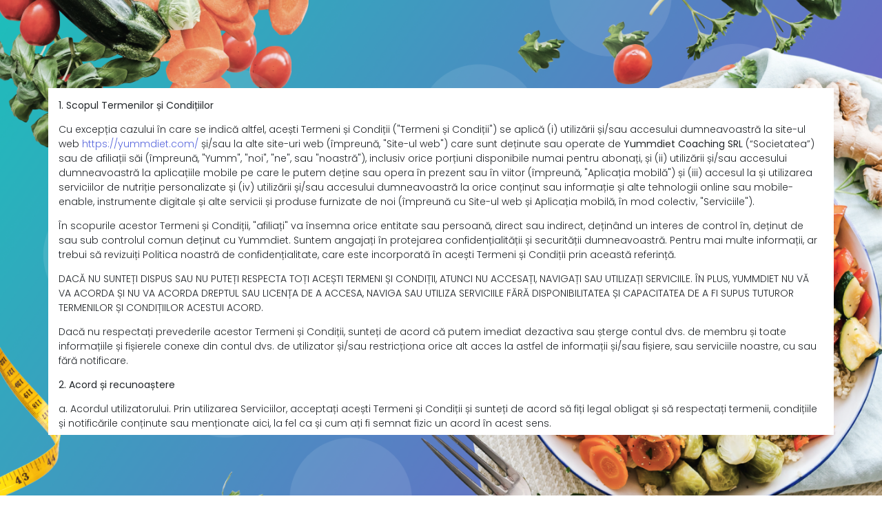

--- FILE ---
content_type: text/html; charset=UTF-8
request_url: https://yummdiet.com/platform/users/termsConditions
body_size: 30341
content:
<!DOCTYPE html>
<html lang="en">
<head>
    <meta charset="utf-8"/>
    <title>Yummdiet.com</title>
    <!--    <meta name="google-signin-client_id" content="435622513213-hcu51o5obimv3sdi3d0psfe6dtq3hshk.apps.googleusercontent.com">-->
    <meta name="description" content="Yummdiet.com">
    <meta http-equiv="X-UA-Compatible" content="IE=edge">
    <meta name="viewport"
          content="width=device-width, initial-scale=1, maximum-scale=1, user-scalable=1, viewport-fit=cover, shrink-to-fit=no">

    <meta property="og:url" content="https://yummdiet.com/platform/"/>
    <meta property="og:type" content="website"/>
    <meta property="og:title" content="Customize your diet the way you like it"/>
    <meta property="og:description"
          content="It's never been easier to lose weight by eating what you like. With the help of Yummdiet, now you can!"/>
    <meta property="og:image" content="https://yummdiet.com/platform/img/yummdiet.jpg"/>
    <meta name="facebook-domain-verification" content="5qqydf5074km3nv5wdbp6d2btbranp"/>
    <script src="https://cmp.osano.com/169laESJRLlhlQYA/c889a9af-730c-4520-a77c-9fb9e5ce84b3/osano.js"></script>
    <!--begin::Web font -->
    <script src="https://ajax.googleapis.com/ajax/libs/webfont/1.6.16/webfont.js"></script>
    <link rel="stylesheet" href="https://fonts.googleapis.com/css?family=Open+Sans:300,300i,400,600">
    <link rel="stylesheet" href="https://stackpath.bootstrapcdn.com/bootstrap/4.3.1/css/bootstrap.min.css"
          integrity="sha384-ggOyR0iXCbMQv3Xipma34MD+dH/1fQ784/j6cY/iJTQUOhcWr7x9JvoRxT2MZw1T" crossorigin="anonymous">
    <link rel="stylesheet" href="https://use.fontawesome.com/releases/v5.7.2/css/all.css"
          integrity="sha384-fnmOCqbTlWIlj8LyTjo7mOUStjsKC4pOpQbqyi7RrhN7udi9RwhKkMHpvLbHG9Sr" crossorigin="anonymous">
    <!-- Google Tag Manager -->
    <script>
        dataLayer = [];
    </script>
    <script>(function (w, d, s, l, i) {
            w[l] = w[l] || [];
            w[l].push({
                'gtm.start':
                    new Date().getTime(), event: 'gtm.js'
            });
            var f = d.getElementsByTagName(s)[0],
                j = d.createElement(s), dl = l != 'dataLayer' ? '&l=' + l : '';
            j.async = true;
            j.src =
                'https://www.googletagmanager.com/gtm.js?id=' + i + dl;
            f.parentNode.insertBefore(j, f);
        })(window, document, 'script', 'dataLayer', 'GTM-P8XKCV6');</script>
    <!-- End Google Tag Manager -->
    <script>
        WebFont.load({
            google: {"families": ["Poppins:300,400,500,600,700", "Roboto:300,400,500,600,700"]},
            active: function () {
                sessionStorage.fonts = true;
            }
        });
    </script>
    <!--begin::Base Styles -->
    <link rel="stylesheet" href="/platform/assets/vendors/base/vendors.bundle.css?1619432123"/><link rel="stylesheet" href="/platform/css/general.css?1684054751"/><link rel="stylesheet" href="/platform/css/simplebar.css?1619432123"/><link rel="stylesheet" href="/platform/assets/demo/default/base/style.bundle.min.css?1588441467"/><link rel="stylesheet" href="/platform/assets/demo/default/base/style_new.css?1732808163"/>    <!--end::Base Styles -->
    <link rel="apple-touch-icon" sizes="180x180" href="/apple-touch-icon.png">
    <link rel="icon" type="image/png" sizes="32x32" href="/favicon-32x32.png">
    <link rel="icon" type="image/png" sizes="16x16" href="/favicon-16x16.png">
    <link rel="manifest" href="/site.webmanifest">
    <link rel="mask-icon" href="/safari-pinned-tab.svg" color="#5bbad5">
    <meta name="msapplication-TileColor" content="#da532c">
    <meta name="theme-color" content="#ffffff">
</head>
<body
    class="body-login">
<!-- begin:: Page -->
<!-- Google Tag Manager (noscript) -->
<noscript><iframe src="https://www.googletagmanager.com/ns.html?id=GTM-P8XKCV6"
                  height="0" width="0" style="display:none;visibility:hidden"></iframe></noscript>
<!-- End Google Tag Manager (noscript) -->
<link rel="stylesheet" href="/platform/css/login.css?1684054751"/><div class="container terms-container">
    <div class="row">

        <p>
            <strong>1.</strong> <strong>Scopul Termenilor și Condițiilor</strong>
        </p>
        <p>
            Cu excepția cazului în care se indică altfel, acești Termeni și Condiții
            ("Termeni și Condiții") se aplică (i) utilizării și/sau accesului
            dumneavoastră la site-ul web
            <a href="https://yummdiet.com/">
                https://yummdiet.com/
            </a>
            și/sau la alte site-uri web (împreună, "Site-ul web") care sunt deținute sau
            operate de <strong>Yummdiet Coaching SRL</strong> (“Societatea”) sau de
            afiliații săi (împreună, "Yumm", "noi", "ne", sau "noastră"), inclusiv orice
            porțiuni disponibile numai pentru abonați, și (ii) utilizării și/sau
            accesului dumneavoastră la aplicațiile mobile pe care le putem deține sau
            opera în prezent sau în viitor (împreună, "Aplicația mobilă") și (iii)
            accesul la și utilizarea serviciilor de nutriție personalizate și (iv)
            utilizării și/sau accesului dumneavoastră la orice conținut sau informație
            și alte tehnologii online sau mobile-enable, instrumente digitale și alte
            servicii și produse furnizate de noi (împreună cu Site-ul web și Aplicația
            mobilă, în mod colectiv, "Serviciile").
        </p>
        <p>
            În scopurile acestor Termeni și Condiții, "afiliați" va însemna orice
            entitate sau persoană, direct sau indirect, deținând un interes de control
            în, deținut de sau sub controlul comun deținut cu Yummdiet. Suntem angajați
            în protejarea confidențialității și securității dumneavoastră. Pentru mai
            multe informații, ar trebui să revizuiți Politica noastră de
            confidențialitate, care este incorporată în acești Termeni și Condiții prin
            această referință.
        </p>
        <p>
            DACĂ NU SUNTEȚI DISPUS SAU NU PUTEȚI RESPECTA TOȚI ACEȘTI TERMENI ȘI
            CONDIȚII, ATUNCI NU ACCESAȚI, NAVIGAȚI SAU UTILIZAȚI SERVICIILE. ÎN PLUS,
            YUMMDIET NU VĂ VA ACORDA ȘI NU VA ACORDA DREPTUL SAU LICENȚA DE A ACCESA,
            NAVIGA SAU UTILIZA SERVICIILE FĂRĂ DISPONIBILITATEA ȘI CAPACITATEA DE A FI
            SUPUS TUTUROR TERMENILOR ȘI CONDIȚIILOR ACESTUI ACORD.
        </p>
        <p>
            Dacă nu respectați prevederile acestor Termeni și Condiții, sunteți de acord
            că putem imediat dezactiva sau șterge contul dvs. de membru și toate
            informațiile și fișierele conexe din contul dvs. de utilizator și/sau
            restricționa orice alt acces la astfel de informații și/sau fișiere, sau
            serviciile noastre, cu sau fără notificare.
        </p>
        <p>
            <strong>2.</strong> <strong>Acord și recunoaștere</strong>
        </p>
        <p>
            a. Acordul utilizatorului. Prin utilizarea Serviciilor, acceptați acești
            Termeni și Condiții și sunteți de acord să fiți legal obligat și să
            respectați termenii, condițiile și notificările conținute sau menționate
            aici, la fel ca și cum ați fi semnat fizic un acord în acest sens.
        </p>
        <p>
            b. Modificări ale Termenilor și Condițiilor. Din când în când, putem, la
            discreția noastră exclusivă, să schimbăm, să modificăm, să completăm sau să
            eliminăm porțiuni ale acestor Termeni și Condiții ("Termeni suplimentari").
            Astfel de Termeni suplimentari vor deveni efectivi prin publicarea de către
            Societate pe Site-ul web, în Aplicația mobilă, sau prin transmiterea către
            dumneavoastră a unui e-mail sau altei notificări. Veți fi considerat că ați
            acceptat acești Termeni suplimentari prin decizia dumneavoastră de a
            continua să accesați Aplicația mobilă sau Site-ul web sau de a utiliza
            oricare dintre Servicii după data la care acești Termeni suplimentari intră
            în vigoare.
        </p>
        <p>
            c. Modificarea Serviciilor. La discreția noastră exclusivă și fără
            notificare sau răspundere prealabilă, putem întrerupe, modifica sau schimba
            orice aspect al Serviciilor furnizate dumneavoastră, inclusiv, dar fără a se
            limita la: (i) restricționarea timpului în care Serviciile sunt disponibile,
            (ii) restricționarea cantității de utilizare permisă, (iii) restricționarea
            sau încetarea dreptului oricărui utilizator de a utiliza Serviciile și (iv)
            schimbarea oricărei caracteristici sau funcționalități furnizate de
            Servicii. Sunteți de acord că orice terminare sau anulare a accesului
            dumneavoastră la sau utilizarea Serviciilor poate fi implementată în mod
            rezonabil fără notificare prealabilă. În plus, sunteți de acord că nu vom fi
            răspunzători față de dumneavoastră sau față de orice terț pentru orice
            terminare sau anulare a accesului dumneavoastră la sau utilizarea
            Serviciilor noastre.
        </p>
        <p>
            d. Descărcarea Aplicației mobile. Puteți accesa Aplicația mobilă care
            poate fi descărcată dintr-un magazin de aplicații sau platformă de
            distribuție de aplicații, cum ar fi Apple Mobile App Store sau Google Play,
            („Furnizorul Aplicației mobile”). Recunoașteți și sunteți de acord că: (i)
            acești Termeni și Condiții sunt încheiați între noi, și nu cu Furnizorul
            Aplicației mobile, și că suntem singurii responsabili pentru Aplicația
            mobilă (nu Furnizorul Aplicației mobile); (ii) Furnizorul Aplicației mobile
            nu are obligația de a furniza servicii de întreținere și suport cu privire
            la Aplicația mobilă; (iii) Furnizorul Aplicației mobile nu este responsabil
            pentru abordarea oricăror pretenții pe care le aveți sau ale oricărui terț
            referitoare la Aplicația mobilă sau posesia și utilizarea dumneavoastră a
            Aplicației mobile, inclusiv, dar fără a se limita la: (a) pretenții privind
            responsabilitatea produsului; (b) orice pretenție că Aplicația mobilă nu
            respectă niciun cerințe legale sau reglementare aplicabile; și (c) pretenții
            care apar în conformitate cu legislația privind protecția consumatorilor sau
            legislație similară; (iv) în cazul oricărei pretenții a unui terț că
            Aplicația mobilă sau posesia și utilizarea dumneavoastră a acesteia încalcă
            drepturile de proprietate intelectuală ale acelui terț, vom fi responsabili
            pentru investigarea, apărarea, soluționarea și achitarea oricărei astfel de
            pretenții de încălcare a drepturilor de proprietate intelectuală în măsura
            prevăzută de acești Termeni și Condiții; (v) Furnizorul Aplicației mobile și
            subsidiarele sale sunt beneficiarii terți ai acestor Termeni și Condiții în
            ceea ce privește licența dumneavoastră de utilizare a Aplicației mobile, și
            că, odată cu acceptarea dumneavoastră a acestor Termeni și Condiții,
            Furnizorul Aplicației mobile va avea dreptul (și va fi considerat că a
            acceptat acest drept) de a aplica acești Termeni și Condiții în ceea ce
            privește dreptul dumneavoastră de utilizare a Aplicației mobile împotriva
            dumneavoastră ca beneficiar terț al acestora; și (vi) trebuie să respectați,
            de asemenea, toți termenii de serviciu aplicabili ai terților atunci când
            utilizați Serviciile.
        </p>
        <p>
            <strong>3.</strong> <strong>Eligibilitate</strong>
        </p>
        <p>
            Nu permitem persoanelor sub 18 ani să devină utilizatori înregistrați ai
            Serviciilor noastre. Prin utilizarea Serviciilor, declarați și garantați că
            aveți cel puțin 18 ani și aveți dreptul, autoritatea și capacitatea de a
            respecta și de a deveni parte acești Termeni și Condiții și de a respecta
            termenii și condițiile acestor Termeni și Condiții.
        </p>
        <p>
            Datorită sensibilității fiziologice care apare în timpul sarcinii și
            imposibilității noastre de a oferi îngrijire alături de medici/ alți
            profesioniști medicali, persoanele care sunt însărcinate nu vor putea
            utiliza Serviciile noastre.
        </p>
        <p>
            <strong>4.</strong> <strong>ABONAMENTE</strong>
        </p>
        <p>
            Serviciile noastre constau în abonamente cu beneficii diferite bazate pe
            nivelul de abonament, așa cum sunt descrise pe site
            <a href="https://yummdiet.com/">
                https://yummdiet.com/
            </a>
            . Ne rezervăm dreptul de a elimina sau modifica ori adăuga orice forme de
            abonament, cu variate beneficii, fără nicio notificare prealabilă către
            dumneavoastră.
        </p>
        <p>
            <strong>5.</strong>
            <strong>
                COSTURI, REÎNNOIRE ȘI ÎNCETAREA ABONAMENTELOR. LIPSA DREPTULUI DE
                RETRAGERE
            </strong>
        </p>
        <p>
            Dacă contractați unul dintre abonamentele noastre, așa cum sunt descrise pe
            <a href="https://yummdiet.com/">https://yummdiet.com/</a> sunteți de acord
            cu / consimțiți la următoarele:
        </p>
        <p>
            a. Obligația de a achita costul abonamentului, așa cum este indicat pe
            site, integral ori pentru o perioadă care reprezintă o porțiune din durata
            contractuală, așa cum est selectat la momentul contractării;
        </p>
        <p>
            b. <strong>Auto-reînnoire</strong>. Există posibilitatea ca, în cazul în
            care optați în acest sens, ca Abonamentul dumneavoastră la Servicii să poată
            fi prelungit automat pentru perioade succesive de reînnoire de aceeași
            durată selectată la momentul achiziționării, la tariful de abonament valabil
            la acel moment. Până când anulați, vom percepe sau vom debita metoda dvs. de
            plată la începutul abonamentului. Neanularea Serviciilor sau utilizarea
            continuă a funcțiilor de abonament plătite va reconfirma că suntem
            autorizați să vă percepem plata. Dacă contul dvs. de credit sau debit a fost
            închis sau metoda de plată nu este validă în alt mod, abonamentul dvs. poate
            să nu fie reînnoit și abonamentul dvs. va fi considerat încetat. Taxa de
            reînnoire va fi, în general, aceeași ca și taxa perioadei anterioare, cu
            excepția cazului în care vă informăm în prealabil la momentul înscrierii sau
            înainte de începerea perioadei de reînnoire;
        </p>
        <p>
            c. <strong>Încetare</strong>Încetarea abonamentului încheiat pe perioade
            succesive / ce implică reînnoire poate surveni în orice moment
            contactându-ne la
            <a href="https://yummdiet.com/contact/">
                https://yummdiet.com/contact/
            </a>
            sau prin alte mijloace pe care le putem furniza din când în când. Vom
            încerca să procesăm toate solicitările de anulare în termen de 72 de ore
            după primirea solicitării dvs.
        </p>
        <p>
            d.
            <strong>
                Lipsa dreptului de retragere – conform OUG 34/2014 privind drepturile
                consumatorilor în cadrul contractelor încheiate cu profesioniștii,
                precum şi pentru modificarea şi completarea unor acte normative, exista
                o serie de bunuri și servicii exceptate de la dreptul de retur,
                relevante față de prezentul cadru contractual fiind (conform art. 16 din
                actul normativ citat): contractele de servicii, după prestarea integrală
                a serviciilor și, în cazul în care contractul dă naștere unei obligații
                de plată pentru consumator, dacă executarea a început cu acordul
                prealabil expres al consumatorului şi după ce acesta a confirmat că a
                luat cunoștință de faptul că își va pierde dreptul de retragere după
                executarea integrală a contractului de către profesionist.
                <u>
                    Prin prezenta se îndeplinește obligația comerciantului de a indica
                    consumatorului că acesta nu beneficiază de un drept de retragere
                </u>
                .
            </strong>
            Fără prejudiciu față de cele de mai sus, acordăm dreptul de retragere în
            termen de 3 zile de la contractarea serviciilor, în condițiile în care
            acestea nu au fost prestate în acest interval.
        </p>
        <p>
            <strong>6.</strong> <strong>CONTUL DE MEMBRU ȘI SECURITATEA</strong>
        </p>
        <p>
            În legătură cu utilizarea Serviciilor, vi se va solicita să completați un
            formular de înregistrare. Declarați și garantați că toate informațiile pe
            care le furnizați în formularul de înregistrare sau în legătură cu
            utilizarea Serviciilor vor fi actuale, complete și precise. Ca utilizator
            înregistrat al Serviciilor, sunteți responsabil în întregime pentru
            menținerea confidențialității informațiilor contului dvs. de utilizator. Nu
            puteți utiliza contul sau numele de utilizator al oricărui alt membru în
            nicio circumstanță. Trebuie să ne notificați imediat în cazul oricărei
            utilizări neautorizate cunoscute sau suspectate a contului dvs. de
            utilizator sau orice încălcare cunoscută sau suspectată a securității,
            inclusiv pierderea, furtul sau divulgarea neautorizată a informațiilor
            contului dvs. sau a informațiilor contului oricui altcuiva.
        </p>
        <p>
            Sunteți de asemenea responsabil în întregime pentru orice activitate care
            are loc în contul dvs. de utilizator. Nu vom fi răspunzători pentru nicio
            pierdere pe care o suferiți ca rezultat al utilizării contului dvs. de către
            altcineva, fie cu sau fără cunoștința dvs. De asemenea, puteți fi considerat
            responsabil pentru orice pierdere suferită de Yummdiet, afiliații săi,
            ofițerii, directorii, angajații, consultanții, agenții și reprezentanții săi
            din cauza utilizării contului dvs. de către altcineva.
        </p>
        <p>
            <strong>7.</strong>
            <strong>
                CONSIMȚĂMÂNT PENTRU PRIMIREA DE COMUNICĂRI ELECTRONICE DE LA YUMMDIET
            </strong>
        </p>
        <p>
            a. Comunicări juridice. Putem să vă trimitem următoarele prin e-mail sau
            prin postarea acestora pe site-ul web și/sau aplicația mobilă: acești
            Termeni și condiții, inclusiv divulgările legale; modificări viitoare ale
            acestor Termeni și condiții, Politica de confidențialitate, și alte
            notificări, comunicări sau divulgări legale și informații legate de
            Servicii. Astfel de comunicări fac parte din Serviciile pe care nu puteți
            refuza să le primiți.
        </p>
        <p>
            b. Anunțuri despre Servicii. Utilizând Serviciile, puteți primi periodic
            comunicări electronice de la Yummdiet privind Serviciile, cum ar fi noi
            oferte de produse și alte informații referitoare la site-ul web și/sau
            aplicația mobilă, care fac parte din Servicii și pe care nu puteți refuza să
            le primiți.
        </p>
        <p>
            c. Comunicări promoționale / de marketing. Puteți primi, de asemenea,
            promoții periodice și alte oferte sau materiale despre care Yummdiet crede
            că ar putea fi de interes pentru dvs. Puteți renunța să primiți aceste
            mesaje promoționale în orice moment prin (a) urmarea instrucțiunilor de
            dezabonare conținute în fiecare mesaj; sau (b) schimbarea preferințelor de
            mesagerie în contul dvs.
        </p>
        <p>
            <strong>8.</strong> <strong>LICENȚĂ LIMITATĂ</strong>
        </p>
        <p>
            Sub rezerva respectării continue a Termenilor și condițiilor, inclusiv a
            plății la timp a tuturor tarifelor aplicabile, vă acordăm o licență
            limitată, neexclusivă, neretroactivă, ne-transferabilă și ce nu pot fi
            sub-licențiată, pentru a accesa și utiliza Serviciile noastre (fie prin
            intermediul site-ului web sau prin descărcarea și instalarea aplicației
            mobile, inclusiv orice actualizări și corecții de erori). Utilizarea dvs.
            este limitată exclusiv pentru uz personal și ne-comercial.
        </p>
        <p>
            Serviciile, sau orice parte a acestora, nu pot fi reproduse, duplicate,
            copiate, modificate, vândute, revândute, distribuite, vizitate sau
            exploatate în alt fel în scopuri comerciale fără consimțământul scris expres
            al Yummdiet. Mai mult, cu excepția drepturilor limitate acordate în această
            secțiune, nu veți putea modifica, altera, manipula, repara sau crea altfel
            lucrări derivate ale Serviciilor sau orice software sau tehnologie incluse
            sau utilizate sau distribuite de Yummdiet pentru a furniza Serviciile; sau
            de a inversa ingineria, dezasambla sau decompila Serviciile, sau de a
            încerca să descoperiți sau să recreați codul sursă pentru Servicii.
        </p>
        <p>
            <strong>9.</strong>
            <strong>
                RESITRICȚII PRIVIND UTILIZAREA CONȚINUTULUI
            </strong>
        </p>
        <p>
            Recunoașteți că Serviciile noastre conțin conținut, informații, software,
            fotografii, video, text, grafică, muzică, sunete, întrebări, sugestii
            creative, mesaje, comentarii, feedback, idei, rețete, note, desene, articole
            și alte materiale, inclusiv informații nutriționale (denumită în continuare
            "Conținut") care sunt protejate prin drepturi de autor, patente, mărci
            înregistrate, secrete comerciale și/sau alte drepturi de proprietate
            intelectuală și că aceste drepturi sunt valabile și protejate în toate
            formele, media și tehnologiile existente acum sau dezvoltate în viitor.
            Toate Conținutul este protejat prin drepturi de autor, iar noi deținem un
            drept de autor asupra selecției, coordonării, aranjamentului și
            îmbunătățirii acestui Conținut. Toate mărcile comerciale care apar pe
            Servicii sunt mărci comerciale ale proprietarilor lor.
        </p>
        <p>
            Partenerii noștri comerciali, furnizorii, contractanții și alte terțe părți
            pot avea, de asemenea, drepturi de proprietate suplimentare în Conținutul pe
            care îl pun la dispoziție prin Serviciile noastre. Nu puteți modifica,
            publica, transmite, distribui, efectua, participa la transferul sau
            vânzarea, crea lucrări derivate sau exploata în niciun fel, niciunul dintre
            elementele Conținutului, în întregime sau în parte. Atunci când Conținutul
            este descărcat pe computerul dvs., telefonul, tableta sau orice alt
            dispozitiv mobil, nu obțineți niciun drept de proprietate asupra acestui
            Conținut. Modificarea Conținutului sau utilizarea Conținutului în orice alt
            scop, inclusiv, dar fără a se limita la, utilizarea oricărui Conținut în
            formă tipărită sau pe orice altă aplicație sau mediu informatic conectat la
            rețea este strict interzisă, cu excepția cazului în care primiți
            consimțământul nostru scris prealabil.
        </p>
        <p>
            Putem suspenda utilizarea de către dvs. a Serviciilor și/sau elimina sau
            dezactiva orice Conținut dacă considerăm, în mod rezonabil și de
            bună-credință, că încalcă oricare dintre acești Termeni și condiții. Vă vom
            furniza o notificare cu privire la orice astfel de suspendare sau
            dezactivare înainte de implementarea sa, cu excepția cazului în care această
            suspendare sau dezactivare este necesară pentru a respecta un demers legal,
            o reglementare, o ordonanță sau pentru a preveni un prejudiciu iminent
            Serviciilor sau oricărei terțe părți, caz în care vă vom notifica în măsura
            permisă de legea aplicabilă cu privire la această suspendare sau dezactivare
            în cel mai scurt timp posibil după aceea.
        </p>
        <p>
            <strong>10.</strong> <strong>CONȚINUT AL MEMBRULUI</strong>
        </p>
        <p>
            a. Definiție. "Conținutul Membrului" reprezintă orice conținut,
            materiale sau informații (inclusiv, fără limitare, orice text, informații,
            grafice, mesaje, fotografii, imagini, informații nutriționale contribuite la
            baza noastră de date alimentară și opere de autor), date, întrebări,
            comentarii, sugestii sau alt conținut, inclusiv informații de identificare
            personală, pe care îl încărcați, trimiteți, trimiteți prin e-mail, afișați,
            efectuați, distribuiți, postați sau transmiteți în alt fel către noi, la
            cererea noastră sau pe cont propriu, prin intermediul Serviciilor (cum ar fi
            forumuri de discuții, jurnale de rețete, grupuri de whatsapp), fie în
            legătură cu utilizarea Serviciilor sau prin utilizarea oricăror site-uri web
            terțe sau servicii terțe sau în alt fel, și fie că este postat public sau
            transmis privat.
        </p>
        <p>
            b. Acordul. Declarați și garantați că, atunci când utilizați Serviciile,
            veți respecta legea și drepturile de proprietate intelectuală ale altora.
            Utilizarea de către dvs. a Serviciilor este în orice moment guvernată și
            supusă legilor referitoare la dreptul de autor și utilizarea proprietății
            intelectuale în general. Sunteți de acord să nu încărcați, postați,
            transmiteți, afișați, efectuați sau distribuiți niciun conținut, informație
            sau alte materiale în încălcarea drepturilor de autor, mărcilor comerciale
            sau altor drepturi de proprietate intelectuală sau proprietare ale terților,
            sau a drepturilor de publicitate sau confidențialitate, sau în încălcarea
            oricărei legi sau reglementări aplicabile.
        </p>
        <p>
            VEȚI FI SINGURUL RESPONSABIL PENTRU ORICE ÎNCĂLCARE A LEGILOR ȘI PENTRU
            ORICE ÎNCĂLCĂRI ALE DREPTURILOR TERȚILOR CAUZATE DE UTILIZAREA DVS. A
            SERVICIILOR. VEȚI PURTA ÎN ÎNTREGIME SARCINA DE A DOVEDI CĂ CONȚINUTUL,
            INFORMAȚIILE SAU ALTOR MATERIALE NU ÎNCALCĂ NICIUN DREPT AL TERȚILOR.
        </p>
        <p>
            c. Acordarea de licență. Prin prezenta, acordați Yummdiet,
            reprezentanților, angajaților, agenților, afiliaților, reprezentanților,
            furnizorilor de servicii, partenerilor, succesorilor și cesionarilor
            (colectiv, "Părțile Yummdiet") un drept gratuit, perpetuu, irevocabil,
            atribuibil, neexclusiv (inclusiv orice drepturi nepatrimoniale) și licența
            (precum și consimțământul) de a utiliza, licenția, reproduce, modifica,
            adapta, publica, traduce, transmite, edita, re-formata, crea lucrări
            derivate din, distribui, obține venituri sau alte remunerații din, comunica
            publicului, executa, afișa și utiliza în alt mod orice conținut al
            utilizatorului (în întregime sau în parte, fără utilizarea numelui sau feței
            dvs., decât dacă furnizați acordul expres în acest sens) în întreaga lume
            și/sau de a încorpora conținutul utilizatorului în alte lucrări în orice
            formă, media sau tehnologie cunoscute în prezent sau dezvoltate ulterior, pe
            toată durata oricăror drepturi de autor, mărci comerciale și alte drepturi
            de proprietate intelectuală (colectiv, "Drepturile") care pot exista în
            astfel de conținut al utilizatorului.
        </p>
        <p>
            d. Prin prezenta, declarați și garantați că dețineți toate drepturile,
            titlurile și interesul în și pentru Conținutul utilizatorului sau sunteți
            altfel autorizat să acordați drepturile prevăzute Părților Yummdiet în
            cadrul acestei secțiuni. De asemenea, garantați că, în măsura în care nu
            sunteți posesorul exclusiv al tuturor Drepturilor într-un Conținut al
            utilizatorului, orice terț posesor al oricăror Drepturi, inclusiv drepturile
            morale / nepatrimoniale asupra unui astfel de Conținut al utilizatorului, a
            renunțat complet și efectiv la toate aceste drepturi și v-a acordat în mod
            valabil și irevocabil dreptul de a acorda licența menționată mai sus. De
            asemenea, recunoașteți că noi și succesorii și cesionarii noștri vor avea
            dreptul la utilizarea nelimitată a Conținutului utilizatorului în orice
            scop, comercial sau altfel, fără compensație pentru furnizorul Conținutului
            utilizatorului. De asemenea, permiteți oricărui utilizator să acceseze,
            afișeze, vizualizeze și stocheze orice Conținut al utilizatorului pe care
            l-ați pus la dispoziție în orice grup public în scopuri personale. Cu
            excepția a ceea ce este prevăzut în Politica noastră de confidențialitate și
            în legislația aplicabilă, niciun element din Conținutul utilizatorului nu va
            fi supus niciunei obligații de confidențialitate din partea noastră, și
            sunteți de acord să renunțați, și prin prezenta renunțați, la orice
            pretenții rezultate din sau legate de exercitarea de către Părțile Yummdiet
            a drepturilor acordate în cadrul acestei secțiuni. Nu veți fi compensat
            pentru nicio exercitare a licenței acordate în cadrul acestei secțiuni.
        </p>
        <p>
            e. Yummdiet își rezervă dreptul de a elimina, suspenda, edita sau
            modifica orice Conținut furnizat de Utilizator în orice moment, fără
            notificare, din orice motiv sau fără niciun motiv. Yummdiet poate, de
            asemenea, să elimine, suspende sau blocheze orice Conținut furnizat de
            Utilizator. Yummdiet își rezervă, de asemenea, dreptul de a accesa, citi,
            păstra și dezvălui orice informații pe care le consideră necesare pentru a
            se conforma legii, a impune acești Termeni și Condiții, a investiga
            încălcările potențiale, a detecta și preveni fraudarea sau problemele
            tehnice, a răspunde solicitărilor de asistență ale utilizatorilor sau pentru
            a proteja drepturile, proprietatea sau siguranța Yummdiet, utilizatorilor
            săi și publicului. Yummdiet nu își asumă nicio obligație de a monitoriza
            Conținutul furnizat de Utilizator și respinge în mod explicit orice
            responsabilitate sau răspundere pentru informațiile furnizate aici. În nicio
            circumstanță nu vom fi răspunzători în niciun fel pentru niciun Conținut
            furnizat de Utilizator (cu excepția Conținutului dezvoltat de noi),
            inclusiv, dar fără a se limita la, orice erori sau omisiuni în orice
            Conținut furnizat de Utilizator, sau pentru orice pierdere sau daune de
            orice fel suferite ca urmare a utilizării oricărui Conținut furnizat de
            Utilizator postat, trimis prin e-mail sau transmis prin Servicii.
        </p>
        <p>
            <strong>11.</strong>
            <strong>
                LIPSA SERVICIILOR DE SĂNĂTATE SAU MEDICALE
            </strong>
        </p>
        <p>
            NU OFERIM SERVICII MEDICALE PROFESIONALE SAU SFATURI MEDICALE. SERVICIILE
            OFERITE DE SITE-UL WEB SI/SAU APLICAȚIA MOBILĂ NU CONȚIN SAU REPREZINTĂ, ȘI
            NU TREBUIE INTERPRETATE CA, SFATURI MEDICALE SAU OPINII. NU SE CREEAZĂ O
            RELAȚIE MEDIC-PACIENT. UTILIZAREA SERVICIILOR NU ESTE PENTRU URGENȚE
            MEDICALE. DACĂ CREDEȚI CĂ SUNTEȚI ÎNTR-O URGENȚĂ MEDICALĂ, APELAȚI LA MEDIC.
        </p>
        <p>
            a. <strong>Inexistența unei relații medic-pacient</strong>. Orice serviciu
            furnizat prin intermediul Serviciilor este numai în scop informativ.
            Yummdiet nu este profesionist medical și nu furnizează servicii medicale sau
            sfaturi medicale. Nimic din ceea ce este conținut în Servicii nu ar trebui
            interpretat ca un astfel de sfat sau diagnostic. Informațiile și rapoartele
            generate de noi nu ar trebui interpretate ca putând înlocui consultul,
            evaluarea sau tratamentul medicului, iar informațiile făcute disponibile pe
            sau prin intermediul Serviciilor nu ar trebui să fie folosite pentru luarea
            deciziilor medicale sau pentru diagnosticarea sau tratamentul unei afecțiuni
            medicale sau de sănătate. UTILIZAREA DVS. A SERVICIILOR NU CREEAZĂ O RELAȚIE
            MEDIC-PACIENT ÎNTRE DVS. ȘI ORICARE DIN PĂRȚILE YUMMDIET (INCLUSIV, FĂRĂ
            LIMITARE, LA NUTRIȚIONIȘTI SAU ANTRENORI) SAU ORICE UTILIZATOR DE SERVICII
            YUMMDIET.
        </p>
        <p>
            b. Se recomandă să căutați sfatul unui medic sau al unui profesionist cu
            orice întrebări legate de sănătate înainte de a începe orice regim de
            pierdere în greutate, activități fizice sau orice alte planuri care pot fi
            menționate, discutate sau oferite în cadrul Serviciilor. Dacă sunteți tratat
            pentru o boală, luați medicamente prescrise sau urmați o dietă terapeutică
            pentru a trata o boală, se recomandă în mod special să consultați medicul
            dumneavoastră înainte de a utiliza Serviciile. Garantați față de noi (iar
            această garanție va fi considerată ca făcută de fiecare dată când utilizați
            Serviciile), că nu utilizați Serviciile sau participați la oricare dintre
            activitățile oferite de Servicii în scopul de a căuta consiliere medicală.
            De asemenea, sunteți de acord că, înainte de a utiliza serviciile, veți
            consulta medicul dumneavoastră, în special dacă sunteți expus la probleme
            rezultate din exerciții fizice sau schimbări în dieta dumneavoastră. Dacă
            primiți sau obțineți orice informație din utilizarea Serviciilor care este
            incompatibilă cu sfatul medical primit de la medicul dumneavoastră, ar
            trebui să urmați sfaturile medicului dumneavoastră.
        </p>
        <p>
            <strong>12.</strong> <strong>LIPSA GARANȚIILOR</strong>
        </p>
        <p>
            Yummdiet, in nume propriu si in numele afiliaților săi și al oricăror
            furnizori terți de servicii, își declina toate garanțiile. Produsele,
            ofertele, conținutul si materialele furnizate prin intermediul serviciilor
            sunt furnizate "așa cum sunt" și fără garanții de orice fel, fie exprese,
            fie implicite. In măsura permisa de lege, Yummdiet, in numele sau, si
            afiliatii sai si oricare dintre furnizorii sai terti de servicii,
            licențiatori si furnizori își declina toate garanțiile, fie exprese, fie
            implicite, inclusiv, dar fără a se limita la, garanțiile implicite de
            comercializare si adecvare pentru un anumit scop, titlu, compatibilitate,
            securitate, acuratețe sau non-încălcare. Nici Yummdiet, nici afiliații săi,
            nici licențiatorii, licențiați, furnizorii de servicii sau furnizorii lor nu
            garantează ca aplicațiile sau orice funcție conținută in aplicații va fi
            neîntreruptă sau fără erori, ca defectele vor fi corectate sau ca
            aplicațiile sau serverele care fac aplicațiile disponibile sunt lipsite de
            viruși sau alte componente dăunătoare.
        </p>
        <p>
            Orice produs, ofertă, conținut și material descărcat sau obținut prin
            utilizarea serviciilor se face pe propriul dvs. risc și veți fi singurul
            responsabil pentru orice deteriorare a sistemului dvs. de calculator sau a
            dispozitivelor sau pierdere de date care rezultă din descărcarea oricărui
            astfel de produs, ofertă, conținut sau material.
        </p>
        <p>
            Nicio recomandare sau informație, obținută de la personalul nostru sau prin
            intermediul Serviciilor, nu va crea vreo garanție care să nu fie expres
            prevăzută în acești Termeni și condiții.
        </p>
        <p>
            <strong>13.</strong> <strong>LIMITAREA RĂSPUNDERII</strong>
        </p>
        <p>
            Înțelegeți și sunteți de acord că, în niciun caz, Yummdiet, afiliații săi
            sau oricare dintre furnizorii săi terți de servicii, licențiatori și
            furnizori nu vor fi răspunzători pentru orice prejudiciu direct, indirect,
            incidental, special, consecvent, sau punitiv, sau pentru orice alt
            prejudiciu, inclusiv, dar fără a se limita la, prejudiciul pentru pierderea
            de profituri, utilizare, date sau alte pierderi intangibile (chiar dacă am
            fost informați cu privire la posibilitatea unui astfel de prejudiciu),
            rezultând din (a) utilizarea sau imposibilitatea de a utiliza Serviciile;
            (b) utilizarea oricărui conținut sau alt material de pe site-ul web,
            aplicațiile noastre sau aplicațiile legate de aplicațiile noastre; (c)
            costul achiziționării de bunuri și servicii de substituție, rezultând din
            orice bunuri, date, informații sau servicii achiziționate sau obținute sau
            mesaje primite sau tranzacții efectuate prin sau de la Servicii; (d) accesul
            neautorizat la sau modificarea transmisiilor sau datelor dvs.; (e)
            declarațiile sau conduita oricărui terț față de Serviciile noastre; sau (f)
            orice altă problemă legată de Servicii.
        </p>
        <p>
            Dvs., în nume personal, dar și al reprezentanților și succesorilor în
            drepturi, sunteți de acord în mod voluntar să eliberați, să renunțați, să
            exonerați Yummdiet, afiliații săi și oricare dintre acționarii, angajații,
            agenții, afiliații, reprezentanții, succesori și cesionarii Yummdiet de
            orice pretenție, acțiune sau pierdere pentru vătămare corporală, pagube
            materiale, suferință emoțională, pierdere de servicii sau alte daune sau
            prejudicii, fie că sunt îndreptate împotriva dvs. sau împotriva terțelor
            părți, care pot rezulta din utilizarea Serviciilor.
        </p>
        <p>
            Înțelegeți și sunteți de acord că anularea sau încetarea abonamentului dvs.
            este singurul dvs. drept și remediu în ceea ce privește orice dispută cu
            noi, inclusiv, fără limitare, orice dispută legată de sau rezultând din: (i)
            acești Termeni și condiții sau aplicarea sau executarea acestora de către
            noi; (ii) orice practică sau politică a Yummdiet, inclusiv acești Termeni și
            condiții și politica noastră de confidențialitate sau aplicarea sau
            executarea acestor politici; (iii) conținutul disponibil prin intermediul
            site-ului web și/sau aplicațiilor sau orice schimbare a conținutului
            furnizat prin intermediul site-ului web și/sau aplicațiilor prin intermediul
            Serviciilor; (iv) capacitatea dvs. de a accesa și/sau utiliza site-ul nostru
            web și/sau aplicațiile; sau (v) cuantumul sau tipurile de prețuri
            practicate, taxe aplicabile sau metode de facturare sau orice modificare a
            prețurilor, taxelor aplicabile sau metodelor de factura.
        </p>
        <p>
            Limita răspunderii Yummdiet și a afiliaților săi, licențiatorilor și
            furnizorilor de servicii terți față de dvs. în orice împrejurare pentru
            toate daunele și pierderile (fie contractuale, ori delictuale) nu vor depăși
            suma plătită de dvs., dacă există, pentru accesarea serviciilor noastre.
            Dacă orice porțiune a acestei limitări de răspundere este găsită a fi
            invalidă, răspunderea este limitată în măsura cea mai largă permisă de
            lege<strong>. Sunteți de acord că această limitare a răspunderii reprezintă
                o repartizare rezonabilă a riscului și este un element fundamental al bazei
                înțelegerii dintre Yummdiet și dvs. Serviciile nu ar fi furnizate fără
                astfel de limitări</strong>.
        </p>
        <p>
            <strong>14.</strong> <strong>PROPRIETATE INTELECTUALĂ</strong>
        </p>
        <p>
            a. Software. Recunoașteți și sunteți de acord că Serviciile și toate
            drepturile de proprietate intelectuală asociate acestora sunt și vor rămâne
            proprietatea Yummdiet (și, în cazul în care este aplicabil, a
            licențiatorilor săi). În plus, recunoașteți și sunteți de acord că codul
            sursă și obiect al Site-ului și/sau Aplicației Mobile și formatul,
            directoarele, interogările, algoritmii, structura și organizarea Site-ului
            și/sau Aplicației Mobile reprezintă informații confidențiale și de
            proprietate intelectuală ale Yummdiet și ale afiliaților săi,
            licențiatorilor și furnizorilor săi. Cu excepția cazului în care este
            declarat expres în acești Termeni și Condiții, nu vi se acordă niciun drept
            de proprietate intelectuală asupra Serviciilor.
        </p>
        <p>
            b. Mărcile comerciale. Yummdiet,
            <a href="https://yummdiet.com/">
                https://yummdiet.com/
            </a>
            și logo-ul Yummdiet (colectiv, „Mărcile Yummdiet”) sunt mărci comerciale sau
            mărci comerciale înregistrate ale Yummdiet Coaching SRL. Alte mărci
            comerciale, mărci de servicii, grafice, logo-uri și nume de domenii care
            apar pe Site, în Aplicația Mobilă sau în alte conținuturi furnizate
            dumneavoastră pot fi mărcile comerciale ale unor terțe părți. Nici
            utilizarea Serviciilor, nici aceste Termeni și condiții nu vă acordă
            dreptul, titlul sau interesul în sau la, sau orice licență de reproducere
            sau utilizare în alt mod, a Mărcilor Yummdiet sau a oricăror alte mărci
            comerciale, mărci de servicii, grafice, logo-uri sau nume de domenii ale
            terțelor părți. Nu veți contesta niciodată dreptul, titlul sau interesul
            Yummdiet în sau la, sau validitatea Mărcilor Yummdiet, nici nu veți ajuta
            alții să facă acest lucru.
        </p>
        <p>
            c. Materiale protejate de drepturile de autor; Notă de drepturi de
            autor. Întreg conținutul și alte materiale disponibile prin intermediul
            Serviciilor, inclusiv, fără limitare, logo-ul Yummdiet, designul, textul,
            grafica și alte fișiere și selecția, aranjamentul și organizarea acestora,
            sunt fie deținute de Yummdiet, fie sunt proprietatea licențiatorilor și
            furnizorilor Yummdiet. Cu excepția cazului în care se prevede explicit, nici
            utilizarea dumneavoastră a Serviciilor, nici acești Termeni și condiții nu
            vă acordă dreptul, titlul sau interesul în sau pentru orice astfel de
            conținut sau materiale.
        </p>
        <p>
            <strong>15.</strong> <strong>DESPĂGUBIRE</strong>
        </p>
        <p>
            Fără a limita orice prevedere de despăgubire din acești Termeni și condiții,
            sunteți de acord să despăgubiți, și, la opțiunea noastră, să apărați
            Yummdiet și afiliații noștri, și membrii, angajații, acționarii, managerii,
            agenții și reprezentanții noștri și ai lor (împreună, "Părțile protejate de
            Yummdiet") de orice și toate pretențiile terților, acțiuni, cereri, cauze de
            acțiune, răspundere, daune și/sau costuri (inclusiv, dar fără a se limita
            la, onorarii și cheltuieli rezonabile de avocat) (împreună, "Pretenții")
            care decurg din (i) utilizarea incorectă a Serviciilor sau a produselor sau
            ofertelor noastre, (ii) încălcarea acestor Termeni și condiții, (iii)
            furnizarea către Yummdiet sau către oricare dintre Părțile protejate de
            informații sau alte date, (iv) încălcarea sau presupusa încălcare, sau
            încălcarea sau utilizarea (sau presupusa încălcare sau utilizare) de către
            orice alt utilizator al contului dvs., a oricărui drept de proprietate
            intelectuală sau alt drept al oricărei persoane sau entități sau (v)
            încălcarea sau presupusa încălcare a oricărei legi sau reglementări străine
            sau naționale.
        </p>
        <p>
            Părțile protejate vor avea dreptul, dar nu obligația, de a participa în
            orice apărare a oricărei cereri. Nu puteți tranzacționa nicio cerere fără
            acordul scris prealabil al părților protejate respective.
        </p>
        <p>
            <strong>16.</strong>
            <strong>
                LEGEA APLICABILĂ ȘI SOLUȚIONAREA LITIGIILOR
            </strong>
        </p>
        <p>
            Termenii și Condițiile de față sunt guvernate de și formulate în acord cu
            legea din România ale cărei instanțe de judecată au competență exclusivă
            asupra tuturor disputelor ce rezultă din acești Termeni și Condiții, iar
            dvs. sunteți de acord că locul de punere în practică al acestor Termeni și
            Condiții este România.
        </p>
        <p>
            <strong>17.</strong> <strong>TERMEN ȘI VALABILITATE</strong>
        </p>
        <p>
            a. Încetare. Acești Termeni și condiții vor rămâne în vigoare pe toată
            durata utilizării serviciilor noastre (inclusiv a site-ului web și a
            aplicațiilor mobile). Putem înceta utilizarea sau accesul dumneavoastră la
            Serviciu în conformitate cu acești Termeni și condiții.
        </p>
        <p>
            b. Efectul Încetării; Supraviețuirea clauzelor. Încetarea acestor
            Termeni și Condiții va înceta automat toate drepturile și licențele acordate
            dumneavoastră în conformitate cu acești Termeni și Condiții, inclusiv toate
            drepturile de utilizare a Serviciilor, cu excepția cazului în care toate
            termenele care prin natura lor pot supraviețui încetării vor fi considerate
            a supraviețui unei astfel de încetări (inclusiv, fără limitare, proprietatea
            intelectuală, declinările de responsabilitate, limitările de răspundere,
            licența pentru conținutul utilizatorului, legea și locul de desfășurare a
            procesului). După încetarea lor, Yummdiet își rezervă dreptul de a exercita
            orice mijloace consideră necesare pentru a preveni utilizarea neautorizată a
            Serviciilor de către dumneavoastră, inclusiv fără limitare bariere
            tehnologice cum ar fi blocarea IP.
        </p>
        <p>
            c. Acțiune legală. Dacă noi, la discreția noastră, întreprindem acțiuni
            legale împotriva ta în legătură cu încălcarea reală sau suspectată a acestor
            Termeni și condiții, vom avea dreptul să recuperăm de la tine, în cadrul
            acestei acțiuni legale, iar tu ești de acord să plătești, costurile și
            onorariile rezonabile ale avocaților noștri suportate ca urmare a acestei
            acțiuni legale. Părțile Yummdiet nu vor avea nicio obligație legală sau altă
            responsabilitate față de dvs sau față de orice terț în legătură cu orice
            încetare a acestor Termeni și condiții.
        </p>
        <p>
            <strong>18.</strong> <strong>PREVEDERI DIVERSE</strong>
        </p>
        <p>
            Dacă orice prevedere a acestor termeni va fi găsită de către o instanță
            competentă ca fiind nelegală, invalidă, nulă sau anulabilă, sau pentru orice
            alt motiv inaplicabilă, atunci acea prevedere va fi considerată separată de
            acești termeni și nu va afecta valabilitatea și aplicabilitatea celorlalte
            prevederi. Acești Termeni și condiții reprezintă întreaga înțelegere între
            tine și noi referitoare la obiectul acestora. Noi putem atribui drepturile
            și obligațiile noastre în baza acestor Termeni și condiții. Acești Termeni
            și condiții vor fi în beneficiul succesorilor și cesionarilor noștri.
        </p>
        <p>
            Nerevendicarea strictă de către oricare dintre părți a respectării de către
            cealaltă parte cu privire la orice prevedere a acestor Termeni și condiții,
            sau de a exercita orice drept în temeiul Termenilor și condițiilor, nu va fi
            interpretată ca o renunțare sau o renunțare în nici un fel la dreptul acelei
            părți de a afirma sau de a se baza pe orice astfel de prevedere sau drept în
            acea sau orice altă instanță; dimpotrivă, aceeași va fi și va rămâne în
            plină valabilitate și efect.
        </p>

        <!-- <h4><b>Scopul Termenilor și Condițiilor</b></h4>

        <p>Cu excepția cazului în care se indică altfel, acești Termeni și Condiții (&ldquo;Termeni și Condiții&rdquo;) se aplică (i) utilizării și/sau accesului dumneavoastră la site-ul web <a href="https://yummdiet.com/">https://yummdiet.com/</a> și/sau la alte site-uri web (împreună, &ldquo;Site-ul web&rdquo;) care sunt deținute sau operate de Yummdiet Coaching SRL (&ldquo;Societatea&rdquo;) sau de afiliații săi (împreună, &ldquo;Yumm&rdquo;, &ldquo;noi&rdquo;, &ldquo;ne&rdquo;, sau &ldquo;noastră&rdquo;), inclusiv orice porțiuni disponibile numai pentru abonați, și (ii) utilizării și/sau accesului dumneavoastră la aplicațiile mobile pe care le putem deține sau opera în prezent sau în viitor (împreună, &ldquo;Aplicația mobilă&rdquo;) și (iii) accesul la și utilizarea serviciilor de nutriție personalizate și (iv) utilizării și/sau accesului dumneavoastră la orice conținut sau informație și alte tehnologii online sau mobile-enable, instrumente digitale și alte servicii și produse furnizate de noi (împreună cu Site-ul web și Aplicația mobilă, în mod colectiv, &ldquo;Serviciile&rdquo;).</p>
        <p>În scopurile acestor Termeni și Condiții, &ldquo;afiliați&rdquo; va însemna orice entitate sau persoană, direct sau indirect, deținând un interes de control în, deținut de sau sub controlul comun deținut cu Yummdiet. Suntem angajați în protejarea confidențialității și securității dumneavoastră. Pentru mai multe informații, ar trebui să revizuiți Politica noastră de confidențialitate, care este incorporată în acești Termeni și Condiții prin această referință. </p>
        <p>DACĂ NU SUNTEȚI DISPUS SAU NU PUTEȚI RESPECTA TOȚI ACEȘTI TERMENI ȘI CONDIȚII, ATUNCI NU ACCESAȚI, NAVIGAȚI SAU UTILIZAȚI SERVICIILE. ÎN PLUS, YUMMDIET NU VĂ VA ACORDA ȘI NU VA ACORDA DREPTUL SAU LICENȚA DE A ACCESA, NAVIGA SAU UTILIZA SERVICIILE FĂRĂ DISPONIBILITATEA ȘI CAPACITATEA DE A FI SUPUS TUTUROR TERMENILOR ȘI CONDIȚIILOR ACESTUI ACORD.</p>
        <p>Dacă nu respectați prevederile acestor Termeni și Condiții, sunteți de acord că putem imediat dezactiva sau șterge contul dvs. de membru și toate informațiile și fișierele conexe din contul dvs. de utilizator și/sau restricționa orice alt acces la astfel de informații și/sau fișiere, sau serviciile noastre, cu sau fără notificare.</p>

        <h4><b>Acord și recunoaștere</b></h4>
        <p>Acordul utilizatorului. Prin utilizarea Serviciilor, acceptați acești Termeni și Condiții și sunteți de acord să fiți legal obligat și să respectați termenii, condițiile și notificările conținute sau menționate aici, la fel ca și cum ați fi semnat fizic un acord în acest sens. </p>
        <p>Modificări ale Termenilor și Condițiilor. Din când în când, putem, la discreția noastră exclusivă, să schimbăm, să modificăm, să completăm sau să eliminăm porțiuni ale acestor Termeni și Condiții (&ldquo;Termeni suplimentari&rdquo;). Astfel de Termeni suplimentari vor deveni efectivi prin publicarea de către Societate pe Site-ul web, în Aplicația mobilă, sau prin transmiterea către dumneavoastră a unui e-mail sau altei notificări. Veți fi considerat că ați acceptat acești Termeni suplimentari prin decizia dumneavoastră de a continua să accesați Aplicația mobilă sau Site-ul web sau de a utiliza oricare dintre Servicii după data la care acești Termeni suplimentari intră în vigoare.</p>
        <p>Modificarea Serviciilor. La discreția noastră exclusivă și fără notificare sau răspundere prealabilă, putem întrerupe, modifica sau schimba orice aspect al Serviciilor furnizate dumneavoastră, inclusiv, dar fără a se limita la: (i) restricționarea timpului în care Serviciile sunt disponibile, (ii) restricționarea cantității de utilizare permisă, (iii) restricționarea sau încetarea dreptului oricărui utilizator de a utiliza Serviciile și (iv) schimbarea oricărei caracteristici sau funcționalități furnizate de Servicii. Sunteți de acord că orice terminare sau anulare a accesului dumneavoastră la sau utilizarea Serviciilor poate fi implementată în mod rezonabil fără notificare prealabilă. În plus, sunteți de acord că nu vom fi răspunzători față de dumneavoastră sau față de orice terț pentru orice terminare sau anulare a accesului dumneavoastră la sau utilizarea Serviciilor noastre.</p>
        <p>Descărcarea Aplicației mobile. Puteți accesa Aplicația mobilă care poate fi descărcată dintr-un magazin de aplicații sau platformă de distribuție de aplicații, cum ar fi Apple Mobile App Store sau Google Play, („Furnizorul Aplicației mobile”). Recunoașteți și sunteți de acord că: (i) acești Termeni și Condiții sunt încheiați între noi, și nu cu Furnizorul Aplicației mobile, și că suntem singurii responsabili pentru Aplicația mobilă (nu Furnizorul Aplicației mobile); (ii) Furnizorul Aplicației mobile nu are obligația de a furniza servicii de întreținere și suport cu privire la Aplicația mobilă; (iii) Furnizorul Aplicației mobile nu este responsabil pentru abordarea oricăror pretenții pe care le aveți sau ale oricărui terț referitoare la Aplicația mobilă sau posesia și utilizarea dumneavoastră a Aplicației mobile, inclusiv, dar fără a se limita la: (a) pretenții privind responsabilitatea produsului; (b) orice pretenție că Aplicația mobilă nu respectă niciun cerințe legale sau reglementare aplicabile; și (c) pretenții care apar în conformitate cu legislația privind protecția consumatorilor sau legislație similară; (iv) în cazul oricărei pretenții a unui terț că Aplicația mobilă sau posesia și utilizarea dumneavoastră a acesteia încalcă drepturile de proprietate intelectuală ale acelui terț, vom fi responsabili pentru investigarea, apărarea, soluționarea și achitarea oricărei astfel de pretenții de încălcare a drepturilor de proprietate intelectuală în măsura prevăzută de acești Termeni și Condiții; (v) Furnizorul Aplicației mobile și subsidiarele sale sunt beneficiarii terți ai acestor Termeni și Condiții în ceea ce privește licența dumneavoastră de utilizare a Aplicației mobile, și că, odată cu acceptarea dumneavoastră a acestor Termeni și Condiții, Furnizorul Aplicației mobile va avea dreptul (și va fi considerat că a acceptat acest drept) de a aplica acești Termeni și Condiții în ceea ce privește dreptul dumneavoastră de utilizare a Aplicației mobile împotriva dumneavoastră ca beneficiar terț al acestora; și (vi) trebuie să respectați, de asemenea, toți termenii de serviciu aplicabili ai terților atunci când utilizați Serviciile.</p>

        <h4><b>Eligibilitate </b></h4>
        <p>Nu permitem persoanelor sub 18 ani să devină utilizatori înregistrați ai Serviciilor noastre. Prin utilizarea Serviciilor, declarați și garantați că aveți cel puțin 18 ani și aveți dreptul, autoritatea și capacitatea de a respecta și de a deveni parte acești Termeni și Condiții și de a respecta termenii și condițiile acestor Termeni și Condiții.</p>
        <p style="background-color: lightgrey;">Datorită sensibilității fiziologice care apare în timpul sarcinii și imposibilității noastre de a oferi îngrijire alături de medici/ alți profesioniști medicali, persoanele care sunt însărcinate nu vor putea utiliza Serviciile noastre.</p>

        <h4><b>ABONAMENTE </b></h4>
        <p>Serviciile noastre constau în abonamente cu beneficii diferite bazate pe nivelul de abonament, așa cum sunt descrise pe site  <a href="https://yummdiet.com/">https://yummdiet.com/</a> . Ne rezervăm dreptul de a elimina sau modifica ori adăuga orice forme de abonament, cu variate beneficii, fără nicio notificare prealabilă către dumneavoastră.</p>
        <h4><b>COSTURI, REÎNNOIRE ȘI ÎNCETAREA ABONAMENTELOR. LIPSA DREPTULUI DE RETRAGERE </b></h4>
        <p>Dacă contractați unul dintre abonamentele noastre, așa cum sunt descrise pe  <a href="https://yummdiet.com/">https://yummdiet.com/</a> sunteți de acord cu / consimțiți la următoarele:</p>
        <p>Obligația de a achita costul abonamentului, așa cum este indicat pe site, integral ori pentru o perioadă care reprezintă o porțiune din durata contractuală, așa cum est selectat la momentul contractării;</p>
        <p><b>Auto-reînnoire.</b> Există posibilitatea ca, în cazul în care optați în acest sens, ca Abonamentul dumneavoastră la Servicii să poată fi prelungit automat pentru perioade succesive de reînnoire de aceeași durată selectată la momentul achiziționării, la tariful de abonament valabil la acel moment. Până când anulați, vom percepe sau vom debita metoda dvs. de plată la începutul abonamentului. Neanularea Serviciilor sau utilizarea continuă a funcțiilor de abonament plătite va reconfirma că suntem autorizați să vă percepem plata. Dacă contul dvs. de credit sau debit a fost închis sau metoda de plată nu este validă în alt mod, abonamentul dvs. poate să nu fie reînnoit și abonamentul dvs. va fi considerat încetat. Taxa de reînnoire va fi, în general, aceeași ca și taxa perioadei anterioare, cu excepția cazului în care vă informăm în prealabil la momentul înscrierii sau înainte de începerea perioadei de reînnoire;</p>
        <p><b>Încetare</b> Încetarea abonamentului încheiat pe perioade succesive / ce implică reînnoire poate surveni în orice moment contactându-ne la <a href="https://yummdiet.com/contact/">https://yummdiet.com/contact/</a> sau prin alte mijloace pe care le putem furniza din când în când. Vom încerca să procesăm toate solicitările de anulare în termen de 72 de ore după primirea solicitării dvs.</p>
        <p><b>Lipsa dreptului de retragere – conform OUG 34/2014 privind drepturile consumatorilor în cadrul contractelor încheiate cu profesioniștii, precum şi pentru modificarea şi completarea unor acte normative, exista o serie de bunuri și servicii exceptate de la dreptul de retur, relevante față de prezentul cadru contractual fiind (conform art. 16 din actul normativ citat): contractele de servicii, după prestarea integrală a serviciilor și, în cazul în care contractul dă naștere unei obligații de plată pentru consumator, dacă executarea a început cu acordul prealabil expres al consumatorului şi după ce acesta a confirmat că a luat cunoștință de faptul că își va pierde dreptul de retragere după executarea integrală a contractului de către profesionist.<u>Prin prezenta se îndeplinește obligația comerciantului de a indica consumatorului că acesta nu beneficiază de un drept de retragere.</u></b> Fără prejudiciu față de cele de mai sus, acordăm dreptul de retragere în termen de 3 zile de la contractarea serviciilor, în condițiile în care acestea nu au fost prestate în acest interval. </p>

        <h4><b>CONTUL DE MEMBRU ȘI SECURITATEA</b></h4>
        <p>În legătură cu utilizarea Serviciilor, vi se va solicita să completați un formular de înregistrare. Declarați și garantați că toate informațiile pe care le furnizați în formularul de înregistrare sau în legătură cu utilizarea Serviciilor vor fi actuale, complete și precise. Ca utilizator înregistrat al Serviciilor, sunteți responsabil în întregime pentru menținerea confidențialității informațiilor contului dvs. de utilizator. Nu puteți utiliza contul sau numele de utilizator al oricărui alt membru în nicio circumstanță. Trebuie să ne notificați imediat în cazul oricărei utilizări neautorizate cunoscute sau suspectate a contului dvs. de utilizator sau orice încălcare cunoscută sau suspectată a securității, inclusiv pierderea, furtul sau divulgarea neautorizată a informațiilor contului dvs. sau a informațiilor contului oricui altcuiva.</p>
        <p>Sunteți de asemenea responsabil în întregime pentru orice activitate care are loc în contul dvs. de utilizator. Nu vom fi răspunzători pentru nicio pierdere pe care o suferiți ca rezultat al utilizării contului dvs. de către altcineva, fie cu sau fără cunoștința dvs. De asemenea, puteți fi considerat responsabil pentru orice pierdere suferită de Yummdiet, afiliații săi, ofițerii, directorii, angajații, consultanții, agenții și reprezentanții săi din cauza utilizării contului dvs. de către altcineva.</p>

        <h4><b>CONSIMȚĂMÂNT PENTRU PRIMIREA DE COMUNICĂRI ELECTRONICE DE LA YUMMDIET</b></h4>
        <p>a. Comunicări juridice. Putem să vă trimitem următoarele prin e-mail sau prin postarea acestora pe site-ul web și/sau aplicația mobilă: acești Termeni și condiții, inclusiv divulgările legale; modificări viitoare ale acestor Termeni și condiții, Politica de confidențialitate, și alte notificări, comunicări sau divulgări legale și informații legate de Servicii. Astfel de comunicări fac parte din Serviciile pe care nu puteți refuza să le primiți. </p>
        <p>b. Anunțuri despre Servicii. Utilizând Serviciile, puteți primi periodic comunicări electronice de la Yummdiet privind Serviciile, cum ar fi noi oferte de produse și alte informații referitoare la site-ul web și/sau aplicația mobilă, care fac parte din Servicii și pe care nu puteți refuza să le primiți.</p>
        <p>c. Comunicări promoționale / de marketing. Puteți primi, de asemenea, promoții periodice și alte oferte sau materiale despre care Yummdiet crede că ar putea fi de interes pentru dvs. Puteți renunța să primiți aceste mesaje promoționale în orice moment prin (a) urmarea instrucțiunilor de dezabonare conținute în fiecare mesaj; sau (b) schimbarea preferințelor de mesagerie în contul dvs.</p>

        <h4><b>LICENȚĂ LIMITATĂ</b></h4>
        <p>Sub rezerva respectării continue a Termenilor și condițiilor, inclusiv a plății la timp a tuturor tarifelor aplicabile, vă acordăm o licență limitată, neexclusivă, neretroactivă, ne-transferabilă și ce nu pot fi sub-licențiată, pentru a accesa și utiliza Serviciile noastre (fie prin intermediul site-ului web sau prin descărcarea și instalarea aplicației mobile, inclusiv orice actualizări și corecții de erori). Utilizarea dvs. este limitată exclusiv pentru uz personal și ne-comercial. </p>
        <p>Serviciile, sau orice parte a acestora, nu pot fi reproduse, duplicate, copiate, modificate, vândute, revândute, distribuite, vizitate sau exploatate în alt fel în scopuri comerciale fără consimțământul scris expres al Yummdiet. Mai mult, cu excepția drepturilor limitate acordate în această secțiune, nu veți putea modifica, altera, manipula, repara sau crea altfel lucrări derivate ale Serviciilor sau orice software sau tehnologie incluse sau utilizate sau distribuite de Yummdiet pentru a furniza Serviciile; sau de a inversa ingineria, dezasambla sau decompila Serviciile, sau de a încerca să descoperiți sau să recreați codul sursă pentru Servicii. </p>

        <h4><b>RESITRICȚII PRIVIND UTILIZAREA CONȚINUTULUI</b></h4>
        <p>Recunoașteți că Serviciile noastre conțin conținut, informații, software, fotografii, video, text, grafică, muzică, sunete, întrebări, sugestii creative, mesaje, comentarii, feedback, idei, rețete, note, desene, articole și alte materiale, inclusiv informații nutriționale (denumită în continuare "Conținut") care sunt protejate prin drepturi de autor, patente, mărci înregistrate, secrete comerciale și/sau alte drepturi de proprietate intelectuală și că aceste drepturi sunt valabile și protejate în toate formele, media și tehnologiile existente acum sau dezvoltate în viitor. Toate Conținutul este protejat prin drepturi de autor, iar noi deținem un drept de autor asupra selecției, coordonării, aranjamentului și îmbunătățirii acestui Conținut. Toate mărcile comerciale care apar pe Servicii sunt mărci comerciale ale proprietarilor lor.</p>
        <p>Partenerii noștri comerciali, furnizorii, contractanții și alte terțe părți pot avea, de asemenea, drepturi de proprietate suplimentare în Conținutul pe care îl pun la dispoziție prin Serviciile noastre. Nu puteți modifica, publica, transmite, distribui, efectua, participa la transferul sau vânzarea, crea lucrări derivate sau exploata în niciun fel, niciunul dintre elementele Conținutului, în întregime sau în parte. Atunci când Conținutul este descărcat pe computerul dvs., telefonul, tableta sau orice alt dispozitiv mobil, nu obțineți niciun drept de proprietate asupra acestui Conținut. Modificarea Conținutului sau utilizarea Conținutului în orice alt scop, inclusiv, dar fără a se limita la, utilizarea oricărui Conținut în formă tipărită sau pe orice altă aplicație sau mediu informatic conectat la rețea este strict interzisă, cu excepția cazului în care primiți consimțământul nostru scris prealabil.</p>
        <p>Putem suspenda utilizarea de către dvs. a Serviciilor și/sau elimina sau dezactiva orice Conținut dacă considerăm, în mod rezonabil și de bună-credință, că încalcă oricare dintre acești Termeni și condiții. Vă vom furniza o notificare cu privire la orice astfel de suspendare sau dezactivare înainte de implementarea sa, cu excepția cazului în care această suspendare sau dezactivare este necesară pentru a respecta un demers legal, o reglementare, o ordonanță sau pentru a preveni un prejudiciu iminent Serviciilor sau oricărei terțe părți, caz în care vă vom notifica în măsura permisă de legea aplicabilă cu privire la această suspendare sau dezactivare în cel mai scurt timp posibil după aceea.</p>


        <h4><b>CONȚINUT AL MEMBRULUI</b></h4>
        <p>Definiție. &ldquo;Conținutul Membrului&rdquo; reprezintă orice conținut, materiale sau informații (inclusiv, fără limitare, orice text, informații, grafice, mesaje, fotografii, imagini, informații nutriționale contribuite la baza noastră de date alimentară și opere de autor), date, întrebări, comentarii, sugestii sau alt conținut, inclusiv informații de identificare personală, pe care îl încărcați, trimiteți, trimiteți prin e-mail, afișați, efectuați, distribuiți, postați sau transmiteți în alt fel către noi, la cererea noastră sau pe cont propriu, prin intermediul Serviciilor (cum ar fi forumuri de discuții, jurnale de rețete, grupuri de whatsapp), fie în legătură cu utilizarea Serviciilor sau prin utilizarea oricăror site-uri web terțe sau servicii terțe sau în alt fel, și fie că este postat public sau transmis privat.</p>
        <p>Acordul. Declarați și garantați că, atunci când utilizați Serviciile, veți respecta legea și drepturile de proprietate intelectuală ale altora. Utilizarea de către dvs. a Serviciilor este în orice moment guvernată și supusă legilor referitoare la dreptul de autor și utilizarea proprietății intelectuale în general. Sunteți de acord să nu încărcați, postați, transmiteți, afișați, efectuați sau distribuiți niciun conținut, informație sau alte materiale în încălcarea drepturilor de autor, mărcilor comerciale sau altor drepturi de proprietate intelectuală sau proprietare ale terților, sau a drepturilor de publicitate sau confidențialitate, sau în încălcarea oricărei legi sau reglementări aplicabile. </p>
        <p style="padding-left: 15px;">VEȚI FI SINGURUL RESPONSABIL PENTRU ORICE ÎNCĂLCARE A LEGILOR ȘI PENTRU ORICE ÎNCĂLCĂRI ALE DREPTURILOR TERȚILOR CAUZATE DE UTILIZAREA DVS. A SERVICIILOR. VEȚI PURTA ÎN ÎNTREGIME SARCINA DE A DOVEDI CĂ CONȚINUTUL, INFORMAȚIILE SAU ALTOR MATERIALE NU ÎNCALCĂ NICIUN DREPT AL TERȚILOR.</p>
        <p>Acordarea de licență. Prin prezenta, acordați Yummdiet, reprezentanților, angajaților, agenților, afiliaților, reprezentanților, furnizorilor de servicii, partenerilor, succesorilor și cesionarilor (colectiv, &ldquo;Părțile Yummdiet&rdquo;) un drept gratuit, perpetuu, irevocabil, atribuibil, neexclusiv (inclusiv orice drepturi nepatrimoniale) și licența (precum și consimțământul) de a utiliza, licenția, reproduce, modifica, adapta, publica, traduce, transmite, edita, re-formata, crea lucrări derivate din, distribui, obține venituri sau alte remunerații din, comunica publicului, executa, afișa și utiliza în alt mod orice conținut al utilizatorului (în întregime sau în parte, fără utilizarea numelui sau feței dvs., decât dacă furnizați acordul expres în acest sens) în întreaga lume și/sau de a încorpora conținutul utilizatorului în alte lucrări în orice formă, media sau tehnologie cunoscute în prezent sau dezvoltate ulterior, pe toată durata oricăror drepturi de autor, mărci comerciale și alte drepturi de proprietate intelectuală (colectiv, &ldquo;Drepturile&rdquo;) care pot exista în astfel de conținut al utilizatorului.</p>
        <p>Prin prezenta, declarați și garantați că dețineți toate drepturile, titlurile și interesul în și pentru Conținutul utilizatorului sau sunteți altfel autorizat să acordați drepturile prevăzute Părților Yummdiet în cadrul acestei secțiuni. De asemenea, garantați că, în măsura în care nu sunteți posesorul exclusiv al tuturor Drepturilor într-un Conținut al utilizatorului, orice terț posesor al oricăror Drepturi, inclusiv drepturile morale / nepatrimoniale asupra unui astfel de Conținut al utilizatorului, a renunțat complet și efectiv la toate aceste drepturi și v-a acordat în mod valabil și irevocabil dreptul de a acorda licența menționată mai sus. </p>
        <p>De asemenea, recunoașteți că noi și succesorii și cesionarii noștri vor avea dreptul la utilizarea nelimitată a Conținutului utilizatorului în orice scop, comercial sau altfel, fără compensație pentru furnizorul Conținutului utilizatorului. De asemenea, permiteți oricărui utilizator să acceseze, afișeze, vizualizeze și stocheze orice Conținut al utilizatorului pe care l-ați pus la dispoziție în orice grup public în scopuri personale. Cu excepția a ceea ce este prevăzut în Politica noastră de confidențialitate și în legislația aplicabilă, niciun element din Conținutul utilizatorului nu va fi supus niciunei obligații de confidențialitate din partea noastră, și sunteți de acord să renunțați, și prin prezenta renunțați, la orice pretenții rezultate din sau legate de exercitarea de către Părțile Yummdiet a drepturilor acordate în cadrul acestei secțiuni. Nu veți fi compensat pentru nicio exercitare a licenței acordate în cadrul acestei secțiuni.</p>
        <p>Yummdiet își rezervă dreptul de a elimina, suspenda, edita sau modifica orice Conținut furnizat de Utilizator în orice moment, fără notificare, din orice motiv sau fără niciun motiv. Yummdiet poate, de asemenea, să elimine, suspende sau blocheze orice Conținut furnizat de Utilizator. Yummdiet își rezervă, de asemenea, dreptul de a accesa, citi, păstra și dezvălui orice informații pe care le consideră necesare pentru a se conforma legii, a impune acești Termeni și Condiții, a investiga încălcările potențiale, a detecta și preveni fraudarea sau problemele tehnice, a răspunde solicitărilor de asistență ale utilizatorilor sau pentru a proteja drepturile, proprietatea sau siguranța Yummdiet, utilizatorilor săi și publicului. Yummdiet nu își asumă nicio obligație de a monitoriza Conținutul furnizat de Utilizator și respinge în mod explicit orice responsabilitate sau răspundere pentru informațiile furnizate aici. În nicio circumstanță nu vom fi răspunzători în niciun fel pentru niciun Conținut furnizat de Utilizator (cu excepția Conținutului dezvoltat de noi), inclusiv, dar fără a se limita la, orice erori sau omisiuni în orice Conținut furnizat de Utilizator, sau pentru orice pierdere sau daune de orice fel suferite ca urmare a utilizării oricărui Conținut furnizat de Utilizator postat, trimis prin e-mail sau transmis prin Servicii.</p>

        <h4><b>LIPSA SERVICIILOR DE SĂNĂTATE SAU MEDICALE</b></h4>
        <p>NU OFERIM SERVICII MEDICALE PROFESIONALE SAU SFATURI MEDICALE. SERVICIILE OFERITE DE SITE-UL WEB SI/SAU APLICAȚIA MOBILĂ NU CONȚIN SAU REPREZINTĂ, ȘI NU TREBUIE INTERPRETATE CA, SFATURI MEDICALE SAU OPINII. NU SE CREEAZĂ O RELAȚIE MEDIC-PACIENT. UTILIZAREA SERVICIILOR NU ESTE PENTRU URGENȚE MEDICALE. DACĂ CREDEȚI CĂ SUNTEȚI ÎNTR-O URGENȚĂ MEDICALĂ, APELAȚI LA MEDIC.</p>
        <p><b>Inexistența unei relații medic-pacient.</b> Orice serviciu furnizat prin intermediul Serviciilor este numai în scop informativ. Yummdiet nu este profesionist medical și nu furnizează servicii medicale sau sfaturi medicale. Nimic din ceea ce este conținut în Servicii nu ar trebui interpretat ca un astfel de sfat sau diagnostic. Informațiile și rapoartele generate de noi nu ar trebui interpretate ca putând înlocui consultul, evaluarea sau tratamentul medicului, iar informațiile făcute disponibile pe sau prin intermediul Serviciilor nu ar trebui să fie folosite pentru luarea deciziilor medicale sau pentru diagnosticarea sau tratamentul unei afecțiuni medicale sau de sănătate.</p>
        <p>UTILIZAREA DVS. A SERVICIILOR NU CREEAZĂ O RELAȚIE MEDIC-PACIENT ÎNTRE DVS. ȘI ORICARE DIN PĂRȚILE YUMMDIET (INCLUSIV, FĂRĂ LIMITARE, LA NUTRIȚIONIȘTI SAU ANTRENORI) SAU ORICE UTILIZATOR DE SERVICII YUMMDIET.</p>
        <p>Se recomandă să căutați sfatul unui medic sau al unui profesionist cu orice întrebări legate de sănătate înainte de a începe orice regim de pierdere în greutate, activități fizice sau orice alte planuri care pot fi menționate, discutate sau oferite în cadrul Serviciilor. Dacă sunteți tratat pentru o boală, luați medicamente prescrise sau urmați o dietă terapeutică pentru a trata o boală, se recomandă în mod special să consultați medicul dumneavoastră înainte de a utiliza Serviciile. Garantați față de noi (iar această garanție va fi considerată ca făcută de fiecare dată când utilizați Serviciile), că nu utilizați Serviciile sau participați la oricare dintre activitățile oferite de Servicii în scopul de a căuta consiliere medicală. De asemenea, sunteți de acord că, înainte de a utiliza serviciile, veți consulta medicul dumneavoastră, în special dacă sunteți expus la probleme rezultate din exerciții fizice sau schimbări în dieta dumneavoastră. Dacă primiți sau obțineți orice informație din utilizarea Serviciilor care este incompatibilă cu sfatul medical primit de la medicul dumneavoastră, ar trebui să urmați sfaturile medicului dumneavoastră.</p> -->

        <!-- LEGACY VERSION
        <h3>Termeni si conditii de cumparare si utilizare a site-ului web www.yummdiet.com</h3>
        <p>Prezentul document impreuna cu toate documentele mentionate in acesta stabileste termenii si conditiile care guverneaza utilizarea acestui site web <a href="http://www.yummdiet.com/platform/">www.yummdiet.com</a> (in continuare denumit &ldquo;site-ul&rdquo;) si plasarea de comenzi de servicii prin intermediul acestui site (denumiti in continuare &ldquo;termenii&rdquo;)</p>
        <p>Va rugam sa cititi termenii si politica noastra privind modulele cookie si politica noastra de confidentialitate ( denumite in continuare &ldquo;Politicile de protective a datelor&rdquo;) inainte de a utiliza site-ul web si de a plasa comenzi de servicii prin intermediul acestuia. Prin accesarea www.yummdiet.com si utilizarea acestui site, precum si prin plasarea unor comenzi prin intermediul acestuia, recunoasteti in mod expres caracterul obligatoriu al termenilor si politicilor privind protectia datelor si va asumati angajamentul de a respecta acesti Termeni precum si Politicile privind protectia datelor.</p>
        <p>Daca nu acceptati in mod integral termenii si politicile de protective a datelor, nu utilizati acest site web. Acesti termini pot suferi modificari. Aveti responsabilitatea de a citi in intregime Termenii si Politicile privind protectia datelor, intrucat aplicabili vor fi Termenii si Politicile privind protectia datelor in vigoare in momentul incheierii contractului relevant (astfel cum este definit mai jos) sau in momentul utilizarii acestui site.</p>
        <p>Daca aveti orice intrebare referitoare la Termeni sau la Politicile de protective a datelor, ne puteti contacta in orice moment utilizand formularul de contact.</p>
        <p>Contractul, asa cum este definit in continuare, poate fi incheiat in limba romana. In situatia in care acceptati acest lucru, declarati ca sunteti vorbitor current de limba romana si intelegeti toate cele mentionate in acest document privind termenii pe acest site.</p>
        <p>Toate termenele prevazute in prezentul document sunt exprimate in zile calendaristice. In cazul in care ultima zi a termenului este o zi nelucratoare, termenul se prelungeste in mod corespunzator pana in prima zi lucratoare urmatoare.</p>
        <ol start="2">
            <li>DATELE NOASTRE</li>
        </ol>
        <p>Vanzarea serviciilor prin intermediul acestui site este desfasurata sub numele de <a href="http://www.yummdiet.com/platform/">www.yummdiet.com</a> de catre SC YUMMDIET COACHING SRL, persoana juridica de nationalitate romana cu sediul social in Bucuresti, str. Gherghitei, nr. 1, cam 1, sector 2; Cod Unic de Inregistrare: RO 17084668; Numar de inregistrare in Registrul Comertului: J40/22053/2003; E-mail: <a href="mailto:cori@cori.ro">cori@cori.ro</a> .</p>
        <ol start="3">
            <li>DATELE DUMNEAVOASTRA SI VIZITELE PE ACEST SITE WEB</li>
        </ol>
        <p>Informatiile sau datele cu character personal pe care ni le furnizati vor fi prelucrate in conformitate cu Politicile de protective a datelor. Prin utilizarea acestui site si/sau prin plasarea de comenzi de servicii pe site-ul <a href="http://www.yummdiet.com/platform/">www.yummdiet.com</a> va exprimati in mod expres si neechivoc consimtamantul privind prelucrarea acestor date si informatii si declarati ca toate informatiile si datele pe care ni le oferiti sunt exacte si veridice si ca ati obtinut acordul prealabil scris al titularului acestor date si informatii pe care ni le furnizati, in cazul in care aceste date nu va apartin .</p>
        <ol start="4">
            <li>UTILIZAREA SITE-ULUI WEB <a href="http://www.yummdiet.com/platform/">yummdiet.com</a></li>
        </ol>
        <p>Prin plasarea oricarei comenzi sau prin utilizarea acestui website va obligati :</p>
        <p>Sa folositi acest site exclusive pentru a plasa intrebari legitime si a efectua comenzi legitime</p>
        <p>Sa nu efectuati nicio comanda falsa sau frauduloasa. In cazul in care avem motive intemeiate sa credem ca ati efectuat o astfel de comanda, vom avea dreptul sa anulam comanda sis a informam in mod corespunzator autoritatile competente</p>
        <p>Sa ne furnizati o adresa de email, o adresa postala si/sau alte date de contact corecte si exacte. In egala masura, consimtiti sa folosim aceste informatii pentru a va contacta in eventualitatea in care acest lucru este necesar (vedeti politica noastra de confidentialitate)</p>
        <p>Daca nu ne furnizati toate informatiile de care avem nevoie, este posibil sa nu putem sa finalizam comanda dumneavoastra.</p>
        <p>Prin plasarea unei comenzi pe site-ul nostrum declarati ca aveti peste 18 ani si ca aveti capacitatea legala de a incheia contracte ferme. De asemenea, declarati ca sunteti o persoana sanatoasa clinic, fara vreo contraindicatie medicala privind activitatile sportive de agrement si planurile alimentare dietetice.</p>
        <ol start="5">
            <li>DISPONIBILITATEA SERVICIILOR</li>
        </ol>
        <p>Serviciile oferite pe acest site web sunt disponibile prin vizualizare pe platforma <a href="http://www.yummdiet.com/platform/">www.yummdiet.com</a> oriunde in lume.</p>
        <ol start="6">
            <li>CUM SE DESFASOARA CONTRACTUL</li>
        </ol>
        <p>Informatiile prevazute in Termeni si datele cuprinse in acest site web nu constituie o oferta de vanzare, ci o invitatie la oferta. Nu va exista niciun contract intre dumneavoastra si noi in legatura cu niciun serviciu pana in momentul in care comanda dumneavoastra este acceptata in mod expres de catre noi. Daca nu va acceptam oferta, iar din contul dumneavoastra au fost deja retrase fonduri, acestea va vor fi rambursate integral.</p>
        <p>Pentru a plasa o comanda, trebuie sa urmati procedura de cumparare si sa dati click pe &ldquo;autorizare plata&rdquo;. Dupa aceea veti primi un email de la noi la adresa de mail furnizata de dumneavoastra in formularul de comanda prin care se confirma primirea comenzii dumneavoastra. Acela reprezinta momentul de incepere al contractului de prestari servicii de concepere de planuri alimentare si furnizare de programe video de antrenament pentru acasa.</p>
        <p>In cazul in care optati pentru abonamentele premium, la numarul de telefon de contact furnizat de dumneavoastra in formularul de comanda veti primi un sms pentru stabilirea sesiunii de convorbire telefonica cu Cornelia Oana Gramescu (denumita in continuare in acest contract &ldquo; Cori Gramescu &ldquo;) in care vi se vor oferi 4 optiuni de intervale orare de cate 20 de minute pentru programarea sedintei de consiliere in urmatoarele 7 zile lucratoare. Sesiunile de convorbire telefonica se desfasoara in intervalul 10-18 de luni pana vineri, prin telefon, Whatsapp call sau Facetime. In cazul in care niciuna dintre cele 4 optiuni de intervale orare pentru sesiunile de consiliere nu sunt acceptate de Dumneavoastra, se considera comanda refuzata si vi se vor returna banii integral in cont in termen de 7 zile . In situatia in care ati agreat o programare impreuna cu Cori Gramescu, aceasta poate fi anulata sau reprogramata cu 24 de ore inainte de momentul la care era fixata si se reprogrameaza de maxim 2 ori. In situatia in care nu participate la sesiunea Telefonica de cosiliere se considera ca meniul generat de platforma <a href="http://www.yummdiet.com/platform/">www.yummdiet.com</a> este acceptat, fara a fi nevoie de alte modificari.</p>
        <p>Planul alimentar personalizat pe baza selectiei de alimente disponibile in platforma yummdiet.com este generat prin alocarea randomizata a alimentelor disponibile in fiecare categorie nutritionala, cu respectarea calculelor nutritionale acceptate pentru estimarea necesarului caloric (Formulele Creff si ecuatiile Mifflin St Geor) si aplicand exclusiv ingrediente integrale pentru crearea meniurilor. Pentru meniurile care nu se genereaza automat, durata de asteptare pentru a fi generate este de maxim 7 zile lucratoare de la plasarea comenzii.</p>
        <p>Procesul de monitorizare zilnica se desfasoara in felul urmator : Dumneavoastra incarcati in sectiunea de monitorizare a platformei www.yummdiet.com , la finalul zilei sau in ziua urmatoare, poze cu tot ceea ce ati mancat si baut in ziua respectiva. In evaluarea progresului Cori Gramescu si echipa de nutritionisti si coachi care va monitorizeaza considera ca trimiteti cu buna credinta fotografiile si ca ele reprezinta tot ceea ce ati consumat in ziua respectiva. De asemenea, pe langa fotografiile cu ce ati mancat, trebuie sa transmiteti cat ati dormit, cata apa si lichide ati baut si cat sport ati facut. Cineva din echipa de specialisti ai yummdiet.com va raspunde in maxim o zi lucratoare cu feedback despre ce ati consumat in ziua anterioara si va face recomandari de buna credinta care sa va ajute sa va atingeti obiectivul de fitness si slabire. In situatia in care Dumneavoastra nu trimiteti pozele pentru monitorizarea zilnica, Cori Gramescu nu are nicio obligatie sa va contacteze. Planurile alimentare concepute de Cori Gramescu includ si 30 de minute de antrenamente fizice pe zi si 30 de minute de mers pe jos zilnic, care sunt in sarcina Dumneavoastra si fara de care ritmul de slabire este semnificativ redus fata de pozele oferite spre ilustrarea rezultatelor clientilor din program . Pe acestea trebuie sa le executati constant si cu buna credinta, fiind esentiale pentru functionarea planului alimentar si pentru pastrarea unei stari de sanatate bune. Exercitiile video puse la dispozitie de Cori Gramescu sunt un suport pentru acest program de sport si pot fi folosite de Dumneavoastra doar pe durata de valabilitate a pachetului de sport si dieta personalizata.</p>
        <p>Toate planurile alimentare generate de <a href="http://www.yummdiet.com/platform/">www.yummdiet.com</a> estimeaza un ritm de slabire de 2-4 kilograme pe luna, insa rezultatele pot varia de la un individ la altul si nu pot fi garantate.</p>
        <p>Intrucat aceste pachete de servicii sunt personalizate, valoarea lor nu poate fi rambursata odata ce a fost generat planul alimentar .</p>
        <p>Toate pachetele de dieta si antrenament concepute de Cori Gramescu au durata de valabilitate de 30 de zile de la transmiterea initiala a planului alimentar. La finalul perioadei de valabilitate inceteaza orice obligatie reciproca a partilor, iar un nou pachet achizitionat reprezinta un nou contract.</p>
        <p>Toate video-urile de antrenament disponibile in platforma yummdiet.com care sunt partajate catre clientii care achizitioneaza pachetele de dieta si sport online sunt protejeate de legea drepturilor de autor si distribuirea lor fara un acord scris al autoarei reprezinta o incalcare a acestor drepturi si va fi tratata ca atare in justitie.</p>
        <p>De asemenea, la plasarea comenzii va asumati raspunderea pentru orice risc sau problema de sanatate care poate aparea ca urmare a executiei programelor de antrenament sau de utilizare a meniurilor concepute de Cori Gramescu. Aceste meniuri sunt concepute cu buna credinta de catre Cori Gramescu si sunt destinate doar persoanelor sanatoase, majore. Convorbirile despre meniu nu intentioneaza si nu se substituie controalelor medicale de specialitate si nu pot fi folosite in situatii de boala. Inainte de a incepe orice program de dieta si sport este necesar un control al starii generale de sanatate la medic si doar in urma obtinerii unui acord scris de la acesta poate fi inceput un program de exercitii si un regim alimentar.</p>
        <ol start="7">
            <li>VIRUŞI, HACKING ŞI ALTE INFRACŢIUNI CIBERNETICE</li>
        </ol>
        <p>Nu este permis să faceţi abuz de acest site web introduc&acirc;nd &icirc;n mod deliberat viruşi informatici de tip hardware și software, precum și orice alte programe informatice neautorizare sau orice alt material care este rău intenţionat sau dăunător din punct de vedere tehnologic. Este interzis să efectuaţi orice &icirc;ncercare de a avea acces neautorizat la acest Site web, la serverul care găzduieşte acest Site sau la orice alt server, computer sau bază de date asociată cu Site-ul nostru web. Vă asumaţi obligaţia de a nu ataca acest site web prin intermediul unui atac de tip &bdquo;refuz de serviciu&rdquo; sau al unui atac de tip &bdquo;refuz de serviciu&rdquo; distribuit. Prin &icirc;ncălcarea acestei prevederi puteţi comite o infracţiune &icirc;n temeiul reglementărilor aplicabile. Vom raporta orice astfel de &icirc;ncălcare autorităţii competente de aplicare a legii şi vom coopera cu autoritatea corespunzătoare pentru a face cunoscută identitatea hackerului. De asemenea, &icirc;n eventualitatea unei astfel de &icirc;ncălcări, dreptul dumneavoastră de a utiliza acest Site web va &icirc;nceta cu efect imediat. De asemenea, noi vom efectua toate demersurile necesare pentru a restricționa accesul dumneavoastră la Site pe durata maxima permisă de lege. Nu ne asumăm nicio răspundere pentru nicio pierdere sau daună cauzată de un atac de tip &bdquo;refuz de serviciu&rdquo;, virus sau orice alt software sau material care este rău intenţionat sau dăunător din punct de vedere tehnologic pentru computerul, echipamentele, datele sau materialele dumneavoastră ca urmare a utilizării acestui Site web sau a descărcării conţinutului acestuia sau al altor site-uri web spre care vă redirecţionează acest Site web.</p>
        <ol start="8">
            <li>LINK-URI DIN SITE-UL NOSTRU WEB</li>
        </ol>
        <p>Site-ul nostru web poate conţine link-uri către alte site-uri web sau materiale ale unor părţi terţe; astfel de linkuri sunt furnizate numai &icirc;n scop informativ şi nu avem niciun control asupra conţinutului site-urilor web şi materialelor respective. &Icirc;n consecinţă, nu ne asumăm nicio răspundere pentru nicio pierdere sau daună care poate decurge din utilizarea unor astfel de linkuri.</p>
        <ol start="9">
            <li>EVENIMENTE DE FORȚĂ MAJORĂ</li>
        </ol>
        <p>Nu vom fi traşi la răspundere sau responsabili pentru nicio nerespectare sau &icirc;nt&acirc;rziere &icirc;n &icirc;ndeplinirea oricăreia dintre obligaţiile pe care ni le-am asumat printr-un Contract, dacă aceasta este cauzată de evenimente care se află &icirc;n afara controlului nostru rezonabil (&bdquo;Eveniment de forţă majoră&rdquo;). Un Eveniment de forţă majoră va include orice act, eveniment, neexecutare, omisiune sau accident care se află &icirc;n afara controlului nostru rezonabil şi va include &icirc;n mod deosebit (fără limitare) următoarele: 1. Greve, şomaj tehnic sau alte acţiuni sindicale. 2. Rebeliune civilă, revoltă, invazie, atac terorist sau ameninţare teroristă, război (declarat sau nu), ameninţare sau pregătire de război. 3. Incendiu, explozie, furtună, inundaţie, cutremur, surpare de teren, epidemie sau orice alt dezastru natural. 4. Imposibilitatea de a folosi căile ferate, transportul maritim, transportul aerian, transportul auto sau alte mijloace de transport public sau privat. 5. Imposibilitatea de a folosi reţelele de telecomunicaţii publice sau private. 6. Acte, decrete, legislaţie, reglementări sau restricţii impuse de orice guvern. 7. Orice grevă, defectare sau accident care afectează transportul maritim, sistemul poştal sau transportul relevant de alt tip. Executarea obligaţiilor noastre care decurg din orice Contract va fi considerată suspendată pe durata Evenimentului de forţă majoră şi vom beneficia de o prelungire a termenului pentru a ne executa obligaţiile de pe durata Evenimentului de forţă majoră. Vom utiliza mijloacele noastre rezonabile pentru a opri Evenimentul de forţă majoră sau pentru a găsi o soluţie prin care să ne putem executa obligaţiile contractuale &icirc;n pofida Evenimentului de forţă majoră. &Icirc;n cazul &icirc;n care Evenimentul de forță majoră durează mai mult de 3 luni, Contractul &icirc;ncheiat de noi va &icirc;nceta de drept. Ca urmare a &icirc;ncetării Contractului, vă vom rambursa toate plăţile primite de la dumneavoastră, inclusiv costurile de livrare, dacă va fi cazul (cu excepţia costurilor suplimentare determinate de faptul că aţi ales altă modalitate de livrare dec&acirc;t cel mai ieftin tip de livrare standard oferit de noi), fără &icirc;nt&acirc;rzieri exagerate şi, &icirc;n orice caz, &icirc;n maximum 14 zile calendaristice de la data la care considerăm acest Contract ca fiind &icirc;ncetat.</p>
        <ol start="10">
            <li>ANULARE PARȚIALA</li>
        </ol>
        <p>&nbsp;&Icirc;n cazul &icirc;n care o autoritate competentă va considera că oricare dintre aceşti Termeni este nevalid, nelegal sau inaplicabil sau că oricare prevedere dintr-un Contract este nevalidă, nelegală sau inaplicabilă &icirc;ntr-o anumită măsură, se va separa &icirc;n măsura stabilită termenul, condiţia sau prevederea &icirc;n cauză de restul termenilor, condiţiilor şi prevederilor, iar aceştia din urmă vor continua să aibă validitate &icirc;n măsura maximă permisă de lege.</p>
        <ol start="11">
            <li>INTEGRALITATEA CONTRACTULUI</li>
        </ol>
        <p>Aceşti Termeni şi orice document la care se face trimitere &icirc;n mod expres constituie acordul integral dintre dumneavoastră şi noi &icirc;n ceea ce priveşte obiectul oricărui Contract şi &icirc;nlocuieşte orice alt acord, orice altă &icirc;nţelegere sau orice alt aranjament anterior verbal sau scris dintre dumneavoastră şi noi. At&acirc;t noi, c&acirc;t şi dumneavoastră, declarăm că, prin &icirc;ncheierea prezentului Contract, nici dumneavoastră şi nici noi nu ne-am bazat pe nicio declaraţie, pe niciun angajament sau pe nicio promisiune făcută de cealaltă parte sau implicită &icirc;n orice s-a spus sau s-a scris &icirc;n timpul negocierilor dintre dumneavoastră şi noi &icirc;nainte de &icirc;ncheierea Contractului prezent, cu excepţia situaţiilor menţionate &icirc;n mod expres &icirc;n aceşti Termeni. Nici dumneavoastră şi nici noi nu avem dreptul de a apela la căi de atac &icirc;n cazul oricărei declaraţii neadevărate făcute verbal sau &icirc;n scris de cealaltă parte, &icirc;nainte de data &icirc;ncheierii vreunui Contract (cu excepţia situaţiei &icirc;n care o asemenea declaraţie neadevărată a fost făcută &icirc;n mod fraudulos), iar cealaltă parte are dreptul la o cale de atac doar &icirc;n cazul &icirc;ncălcării contractului, aşa cum se prevede &icirc;n aceşti Termeni.</p>
        <ol start="12">
            <li>DREPTUL NOSTRU DE A MODIFICA ACEŞTI TERMENI</li>
        </ol>
        <p>Avem dreptul de a revizui şi modifica aceşti Termeni &icirc;n mod ocazional și discreționar. Vă veţi supune politicilor şi Termenilor &icirc;n vigoare &icirc;n momentul &icirc;n care utilizaţi acest Site web sau comandaţi produse de la noi, cu excepţia situaţiei &icirc;n care se solicită aplicarea vreunei schimbări a acestor politici, Termeni sau a Declaraţiei de confidenţialitate prin lege sau de către o autoritate guvernamentală, caz &icirc;n care orice potenţială modificare se va aplica şi &icirc;n cazul comenzilor plasate anterior de către dumneavoastră.</p>
        <ol start="13">
            <li>LEGISLAŢIA APLICABILĂ ŞI JURISDICŢIA</li>
        </ol>
        <p>Utilizarea Site-ului nostru web şi Contractele pentru cumpărarea serviciilor &icirc;ncheiate prin intermediul acestui Site web vor fi guvernate de legislaţia romană. Orice litigiu care decurge din sau &icirc;n legătură cu folosirea Site-ului web sau &icirc;n legătură cu aceste Contracte va fi supus jurisdicţiei neexclusive a instanţelor romane. Dacă &icirc;ncheiaţi contractul &icirc;n calitate de consumator, nicio prevedere din această clauză nu vă va afecta drepturile legale prevăzute de legislaţia locală &icirc;n vigoare.</p>
        <ol start="14">
            <li>FEEDBACK</li>
        </ol>
        <p>Aşteptăm cu interes comentariile şi feedbackul dumneavoastră. Vă rugăm să ne trimiteţi feedbackul, comentariile şi sugestiile dumneavoastră prin intermediul formularului nostru de contact. Ultima actualizare la data de 04/10/2020</p>
        -->
    </div>
</div><!-- end:: Page -->
<!--begin::Third party Scripts -->
<script src="//cdnjs.cloudflare.com/ajax/libs/jquery/2.1.3/jquery.min.js"></script>
<!--end::Third party Scripts -->
<!--begin::Base Scripts -->
<script src="/platform/assets/vendors/base/vendors.bundle.min.js?1588441467"></script><script src="/platform/assets/demo/default/base/scripts.bundle.js?1684054751"></script><!--end::Base Scripts -->
<!--begin::Page Snippets -->


<script src="/platform/assets/app/js/script.js?1588441466"></script><script src="/platform/assets/snippets/pages/user/romaniantranslations.js?1619432123"></script><script src="/platform/assets/snippets/pages/user/left-menu-info-messages.js?1619432123"></script><script src="/platform/assets/snippets/pages/user/cookies.js?1684054751"></script><script src="/platform/assets/app/js/simplebar.min.js?1619432123"></script><script type="text/javascript">
    if (navigator.userAgent.search("Safari") >= 0 && navigator.userAgent.search("Chrome") < 0) {
        $('body').addClass('safari-browser');
    }
    var ua = navigator.userAgent || navigator.vendor || window.opera;
    if ((ua.indexOf("FBAN") > -1) || (ua.indexOf("FBAV") > -1) || (ua.indexOf('Instagram') > -1)) {
        $('body').addClass('safari-browser');
    }
    var ua = navigator.userAgent || navigator.vendor || window.opera;
    if ((ua.indexOf("FBAN") > -1) || (ua.indexOf("FBAV") > -1) || (ua.indexOf('Instagram') > -1)) {
        $('body').addClass('safari-browser');
    }
</script>
<script src="https://cdn.jsdelivr.net/npm/chart.js@2.8.0"></script>
<!--<script async defer crossorigin="anonymous" src="https://connect.facebook.net/en_US/sdk.js"></script>-->
<!-- BEGIN Pre-requisites -->
<script src="https://apis.google.com/js/client:platform.js?onload=start" async defer>
</script>
<!-- END Pre-requisites -->
<!--end::Page Snippets-->
<div class="yummloader">
    <img src="/platform/img/loader.gif?1684054752" alt=""/></div>
</body>
</html>


--- FILE ---
content_type: text/css
request_url: https://yummdiet.com/platform/css/general.css?1684054751
body_size: 16154
content:
@charset "UTF-8";
@font-face {
  font-family: "Dr Sugiyama";
  src: url("../font/DrSugiyama-Regular.eot");
  src: url("../font/DrSugiyama-Regular.eot?#iefix") format("embedded-opentype"), url("../font/DrSugiyama-Regular.woff2") format("woff2"), url("../font/DrSugiyama-Regular.woff") format("woff"), url("../font/DrSugiyama-Regular.svg#DrSugiyama-Regular") format("svg");
  font-weight: normal;
  font-style: normal;
}
@font-face {
  font-family: "Source Sans Pro";
  src: url("../font/SourceSansPro-Regular.eot");
  /* IE9 Compat Modes */
  src: url("../font/SourceSansPro-Regular.eot?#iefix") format("embedded-opentype"), url("../font/SourceSansPro-Regular.otf") format("opentype"), url("../font/SourceSansPro-Regular.svg") format("svg"), url("../font/SourceSansPro-Regular.ttf") format("truetype"), url("../font/SourceSansPro-Regular.woff") format("woff"), url("../font/SourceSansPro-Regular.woff2") format("woff2");
  /* Modern Browsers */
  font-weight: normal;
  font-style: normal;
}
@font-face {
  font-family: "yummfont";
  src: url("../font/yummfont/fonts/yummfont.eot");
  src: url("../font/yummfont/fonts/yummfont.eot#iefix") format("embedded-opentype"), url("../font/yummfont/fonts/yummfont.ttf") format("truetype"), url("../font/yummfont/fonts/yummfont.woff") format("woff"), url("../font/yummfont/fonts/yummfont.svg#yummfont") format("svg");
  font-weight: normal;
  font-style: normal;
  font-display: block;
}
/* fix for pie charts flicker */
svg > g > g:last-child {
  pointer-events: none;
}

/* START top menu navbar btn fix */
@media (max-width: 768px) {
  .top-menu-navbar {
    min-width: 100%;
  }
  .top-menu-navbar li {
    max-width: calc((100% - 58px) / 2);
    min-width: calc((100% - 58px) / 2);
    margin: 0 5px;
  }
  .top-menu-navbar li a {
    width: auto !important;
    min-width: auto !important;
  }
  .top-menu-navbar li a.top-menu-register-btn {
    margin-left: 0px;
  }
}
/* END top menu navbar btn fix */
/* START Floating label */
.user-input-wrp {
  position: relative;
  width: 100%;
}
.user-input-wrp .inputText {
  width: 100%;
  outline: none;
  border: none;
  border-bottom: 1px solid #777;
  box-shadow: none !important;
}
.user-input-wrp .inputText:focus {
  border-color: blue;
  border-width: medium medium 2px;
}
.user-input-wrp .floating-label {
  position: absolute;
  pointer-events: none;
  top: 0px;
  left: 0px;
  transition: 0.2s ease all;
  width: calc(100% - 28px);
}
.user-input-wrp input[value=""] ~ .floating-label {
  text-align: left;
  font-family: Roboto;
  font-size: 18px;
  color: #5B5CAA !important;
  line-height: 54px;
  padding: 0 25px;
  font-weight: bolder;
}
.user-input-wrp input:focus ~ .floating-label, .user-input-wrp input:not([value=""]) ~ .floating-label {
  top: 2px;
  left: 25px;
  font-size: 13px;
  opacity: 1;
  color: #5B5CAA !important;
}
.user-input-wrp input:focus ~ .floating-label {
  top: 0px;
  left: 25px;
}
.user-input-wrp input:not([value=""]) {
  line-height: 40px !important;
  padding-top: 14px !important;
}
@media (max-width: 992px) {
  .user-input-wrp input[value=""] ~ .floating-label {
    padding: 0 15px;
    line-height: 40px;
  }
  .user-input-wrp input:focus ~ .floating-label, .user-input-wrp input:not([value=""]) ~ .floating-label {
    top: 0px;
    left: 15px;
  }
  .user-input-wrp input:focus ~ .floating-label {
    top: 0px;
    left: 15px;
  }
}

#m_register .user-input-wrp .floating-label, #m_login .user-input-wrp .floating-label {
  top: 0px;
  left: 0px;
}
#m_register .user-input-wrp input[value=""] ~ .floating-label, #m_login .user-input-wrp input[value=""] ~ .floating-label {
  font-weight: bolder;
  font-size: 14px;
  padding: 0px 14px;
  line-height: 45px;
}
#m_register .user-input-wrp input:focus ~ .floating-label, #m_register .user-input-wrp input:not([value=""]) ~ .floating-label, #m_login .user-input-wrp input:focus ~ .floating-label, #m_login .user-input-wrp input:not([value=""]) ~ .floating-label {
  top: 2px;
  left: 14px;
  font-size: 13px;
  opacity: 1;
  color: #5B5CAA !important;
}
#m_register .user-input-wrp input:focus ~ .floating-label, #m_login .user-input-wrp input:focus ~ .floating-label {
  top: 0px;
  left: 14px;
}
#m_register .user-input-wrp input:not([value=""]), #m_login .user-input-wrp input:not([value=""]) {
  line-height: 40px !important;
  padding-top: 14px !important;
}
@media (max-width: 992px) {
  #m_register .user-input-wrp input[value=""] ~ .floating-label, #m_login .user-input-wrp input[value=""] ~ .floating-label {
    padding: 0 14px;
    line-height: 45px;
  }
  #m_register .user-input-wrp input:focus ~ .floating-label, #m_register .user-input-wrp input:not([value=""]) ~ .floating-label, #m_login .user-input-wrp input:focus ~ .floating-label, #m_login .user-input-wrp input:not([value=""]) ~ .floating-label {
    top: 0px;
    left: 14px;
  }
  #m_register .user-input-wrp input:focus ~ .floating-label, #m_login .user-input-wrp input:focus ~ .floating-label {
    top: 0px;
    left: 14px;
  }
}

.login-area input:not([type=checkbox]) {
  border-radius: 8px !important;
  margin-bottom: 25px;
  height: 45px !important;
  border-color: #E1E1F4;
  width: 100%;
  padding: 0px 14px;
}

/* END Floating label */
/* START Cookie consent style */
.osano-cm-storage-policy {
  display: none !important;
}

.osano-cm-dialog__list {
  margin: 0.25em auto !important;
  flex-direction: row !important;
}

.osano-cm-button {
  width: 50% !important;
}

@media (max-width: 768px) {
  .osano-cm-content__message {
    font-size: 12px !important;
    text-align: center;
  }

  .osano-cm-dialog__list {
    display: none !important;
  }

  .osano-cm-dialog {
    padding: 0.7rem !important;
    line-height: 1 !important;
    display: flex;
    min-width: 80%;
    max-width: 85%;
    margin: 0px 7.5%;
    left: 0px;
    border-radius: 6px;
  }

  .osano-cm-button {
    margin: auto !important;
    font-size: 12px !important;
  }
  .osano-cm-button:first-of-type {
    display: none !important;
  }
}
/* END Cookie consent style */
[class^=icon-], [class*=" icon-"] {
  /* use !important to prevent issues with browser extensions that change fonts */
  font-family: "yummfont" !important;
  speak: never;
  font-style: normal;
  font-weight: normal;
  font-variant: normal;
  text-transform: none;
  line-height: 1;
  /* Better Font Rendering =========== */
  -webkit-font-smoothing: antialiased;
  -moz-osx-font-smoothing: grayscale;
}

.icon-dots:before {
  content: "";
  color: #6a6bc6;
}

.icon-trash:before {
  content: "";
  color: #6a6bc6;
}

.icon-send:before {
  content: "";
}

.icon-food-icon:before {
  content: "";
  color: #3fbfba;
}

.icon-star-full:before {
  content: "";
  color: #ffc529;
}

.icon-star:before {
  content: "";
  color: #6a6bc6;
}

.icon-about-info:before {
  content: "";
  color: #fff;
}

.icon-facebook:before {
  content: "";
  color: #fff;
}

.icon-instagram:before {
  content: "";
  color: #fff;
}

.icon-whatsapp:before {
  content: "";
  color: #fff;
}

.icon-youtube:before {
  content: "";
  color: #fff;
}

.secure-pay-icon {
  width: 250px;
}

.pay-credentials {
  margin-top: 15px;
}

.icon-prev:before {
  content: "";
  color: #3fc0b9;
}

.icon-next:before {
  content: "";
  color: #3fc0b9;
}

.icon-apple:before {
  content: "";
  color: #3fbfba;
}

.icon-camera:before {
  content: "";
  color: #6a6bc6;
}

.icon-comments:before {
  content: "";
  color: #626380;
}

.icon-comunitate:before {
  content: "";
  color: #6a6bc6;
}

.icon-discutii:before {
  content: "";
  color: #6a6bc6;
}

.icon-like:before {
  content: "";
  color: #626380;
}

.icon-liked:before {
  content: "";
  color: #6a6bc6;
}

.icon-love:before {
  content: "";
  color: #6a6bc6;
}

.icon-loved:before {
  content: "";
  color: #6a6bc6;
}

.icon-pm:before {
  content: "";
  color: #6a6bc6;
}

.icon-small-check:before {
  content: "";
  color: #fff;
}

.icon-download:before {
  content: "";
  color: #5b5caa;
}

.icon-plus:before {
  content: "";
  color: #6a6bc6;
}

.icon-cina:before {
  content: "";
  color: #fdb832;
}

.icon-gustarefructe:before {
  content: "";
  color: #fdb832;
}

.icon-gustareproteine:before {
  content: "";
  color: #fdb832;
}

.icon-micdejun:before {
  content: "";
  color: #fdb832;
}

.icon-pranz:before {
  content: "";
  color: #fdb832;
}

.icon-checkmark:before {
  content: "";
  color: #3fbfba;
}

.icon-plus-green:before {
  content: "";
  color: #3fbfba;
}

.icon-edit_icon:before {
  content: "";
  color: #6f6cc7;
}

.icon-masuratori_icon1:before {
  content: "";
  color: #6f6cc7;
}

.icon-alimente_icon:before {
  content: "";
  color: #6f6cc7;
}

.icon-abonamente_icon:before {
  content: "";
  color: #6f6cc7;
}

.icon-baza_calcul_icon:before {
  content: "";
  color: #6f6cc7;
}

.icon-chat_comunitate_icon:before {
  content: "";
  color: #6f6cc7;
}

.icon-configurare_dieta_icon:before {
  content: "";
  color: #6f6cc7;
}

.icon-info-aboutus_icon:before {
  content: "";
  color: #6f6cc7;
}

.icon-dieta_actuala_icon:before {
  content: "";
  color: #6f6cc7;
}

.icon-galerie_video_icon:before {
  content: "";
  color: #6f6cc7;
}

.icon-inlocuiri_alimente_icon:before {
  content: "";
  color: #6f6cc7;
}

.icon-lifestyle_icon:before {
  content: "";
  color: #6f6cc7;
}

.icon-lista_cumparaturi_icon:before {
  content: "";
  color: #606dc6;
}

.icon-masuratori_icon:before {
  content: "";
  color: #5b5caa;
}

.icon-retete-articole_icon:before {
  content: "";
  color: #6f6cc7;
}

.icon-iconfinder_eye:before {
  content: "";
  color: #626380;
}

.icon-lista_cumparaturi2_icon:before {
  content: "";
  color: #606dc6;
}

.icon-plus-green:before {
  content: "";
  color: #3fbfba;
}

#open-post-modal-simple-text {
  cursor: pointer;
}

body.hasLoading {
  position: relative;
}
body.hasLoading .yummloader {
  width: 100vw;
  height: 100vh;
  top: 0;
  left: 0;
  position: fixed;
  display: block !important;
  background-color: rgba(255, 255, 255, 0.8);
  z-index: 999999;
  opacity: 1;
}
body.hasLoading .yummloader img {
  opacity: 1;
  width: 90px;
  height: auto;
  position: absolute;
  top: 50%;
  left: 50%;
  z-index: 999;
}
body .yummloader {
  opacity: 0;
  display: none;
  transition: all 0.5s ease;
}

.lightbox-comment-pictures-wrapper {
  height: 100%;
  display: flex;
  margin-bottom: 20px;
  /* Create four equal columns that floats next to eachother */
  /* The Modal (background) */
  /* Modal Content */
  /* The Close Button */
  /* Hide the slides by default */
  /* Next & previous buttons */
  /* Position the "next button" to the right */
  /* Number text (1/3 etc) */
  /* Caption text */
}
.lightbox-comment-pictures-wrapper > div {
  width: 100%;
  height: 100%;
}
.lightbox-comment-pictures-wrapper .modal-body .image-gallery {
  width: 100%;
  height: 100%;
  max-width: 600px;
  margin: 0 auto;
}
.lightbox-comment-pictures-wrapper .modal-body .image-gallery .thumbnail {
  width: calc(100% / 3 - 4px);
}
.lightbox-comment-pictures-wrapper .modal-body .image-gallery .thumbnail:nth-of-type(1), .lightbox-comment-pictures-wrapper .modal-body .image-gallery .thumbnail:nth-of-type(4) {
  margin-left: 0;
}
.lightbox-comment-pictures-wrapper .modal-body .image-gallery .thumbnail:nth-of-type(3), .lightbox-comment-pictures-wrapper .modal-body .image-gallery .thumbnail:nth-of-type(6) {
  margin-right: 0;
}
.lightbox-comment-pictures-wrapper .thumbnail {
  width: calc(100% / 3 - 6px);
  height: 80px;
  position: relative;
  float: left;
  margin: 3px;
  background-repeat: no-repeat;
  background-size: cover;
  background-position: center;
}
.lightbox-comment-pictures-wrapper .column {
  float: left;
  width: 25%;
}
.lightbox-comment-pictures-wrapper .modal {
  display: none;
  position: fixed;
  z-index: 9999999;
  left: 0;
  top: 0;
  width: 100%;
  height: 100%;
  overflow: auto;
  background-color: rgba(74, 75, 154, 0.9);
}
.lightbox-comment-pictures-wrapper .modal-content {
  position: absolute;
  background-color: #fefefe;
  margin: auto;
  padding: 0;
  width: 90%;
  max-width: 1200px;
  top: 50%;
  transform: translate(-50%, -50%);
  left: 50%;
  background: transparent;
  box-shadow: none !important;
  border: 0 !important;
}
.lightbox-comment-pictures-wrapper .modal-content .modal-body {
  padding: 0 !important;
}
.lightbox-comment-pictures-wrapper .close {
  color: white;
  position: absolute;
  top: 25px;
  right: 25px;
  font-size: 35px;
  font-weight: bold;
  z-index: 2222;
  opacity: 0.8;
  text-shadow: 0px 0px 2px #000;
}
.lightbox-comment-pictures-wrapper .close:hover, .lightbox-comment-pictures-wrapper .close:focus {
  color: #fff;
  text-decoration: none;
  cursor: pointer;
  opacity: 1;
}
.lightbox-comment-pictures-wrapper .mySlides {
  display: none;
}
.lightbox-comment-pictures-wrapper .mySlides img {
  margin: 0 auto;
  display: block;
  z-index: 1;
  width: auto;
  max-width: calc(100vw - 11%);
  max-height: calc(100vh - 200px);
  min-height: unset;
  height: 100%;
  object-fit: contain;
  object-position: center;
  object-fit: contain;
}
.lightbox-comment-pictures-wrapper .mySlides img.square-image {
  /* width: 100%;
  max-width: calc(100% - 20px);
  max-height: calc(100vw - 40px);
  min-height: unset; */
}
.lightbox-comment-pictures-wrapper .prev,
.lightbox-comment-pictures-wrapper .next {
  cursor: pointer;
  position: absolute;
  top: calc(50% - 90px);
  width: auto;
  padding: 16px;
  margin-top: -30px;
  color: white !important;
  font-weight: bold;
  font-size: 20px;
  transition: 0.6s ease;
  border-radius: 0 3px 3px 0;
  user-select: none;
  -webkit-user-select: none;
  text-shadow: 0px 0px 2px #000;
  /* On hover, add a black background color with a little bit see-through */
}
.lightbox-comment-pictures-wrapper .prev:hover,
.lightbox-comment-pictures-wrapper .next:hover {
  background-color: rgba(0, 0, 0, 0.8);
}
.lightbox-comment-pictures-wrapper .next {
  right: 25px;
  border-radius: 3px 0 0 3px;
}
.lightbox-comment-pictures-wrapper .prev {
  left: 25px;
  border-radius: 3px 0 0 3px;
}
.lightbox-comment-pictures-wrapper .numbertext {
  color: #f2f2f2;
  font-size: 12px;
  padding: 8px 12px;
  position: absolute;
  top: 25px;
}
.lightbox-comment-pictures-wrapper .caption-container {
  text-align: center;
  background-color: black;
  padding: 2px 16px;
  color: white;
}
.lightbox-comment-pictures-wrapper img.demo {
  opacity: 0.6;
  width: 100%;
}
.lightbox-comment-pictures-wrapper .active,
.lightbox-comment-pictures-wrapper .demo:hover {
  opacity: 1;
}
.lightbox-comment-pictures-wrapper img.hover-shadow {
  transition: 0.3s;
}
.lightbox-comment-pictures-wrapper .hover-shadow:hover {
  box-shadow: 0 4px 8px 0 rgba(0, 0, 0, 0.2), 0 6px 20px 0 rgba(0, 0, 0, 0.19);
}

.alert {
  background: transparent;
  margin: 0 !important;
  padding: 0 !important;
  border: none !important;
}
.alert .alert-background {
  position: fixed;
  z-index: 1001;
  min-width: 100%;
  left: 0px;
  top: 0px;
  padding: 0px;
  margin: 0px;
  opacity: 1;
  height: 100%;
  background: linear-gradient(125.47deg, #1AC2BA 0%, #854FCA 100%), linear-gradient(96.54deg, #6EDF83 -9.1%, #12C0BF 100%) !important;
  opacity: 0.8 !important;
}
.alert .alert-custom-message {
  position: fixed;
  z-index: 1001;
  padding: 20px;
  margin: 0 auto;
  opacity: 1;
  max-width: 412px;
  width: 90%;
  height: auto;
  min-height: 150px;
  left: 50%;
  top: 50%;
  transform: translate3D(-50%, -50%, 0);
  background: #FFFFFF;
  border: 1px solid #EEF1F0;
  box-sizing: border-box;
  border-radius: 8px;
  display: flex;
  flex-direction: column;
  align-items: center;
  justify-content: space-evenly;
}
.alert .alert-custom-message span {
  font-family: Roboto;
  font-style: normal;
  font-weight: 500;
  font-size: 18px;
  line-height: normal;
  display: flex;
  justify-content: center;
  color: #6A6BC6;
}
.alert .alert-custom-message .btn {
  width: auto;
  min-width: 160px;
  height: 40px;
  background: linear-gradient(0deg, #6A6BC6, #6A6BC6);
  border: 1px solid #6A6BC6;
  box-sizing: border-box;
  border-radius: 25px;
  justify-content: center;
  font-family: Roboto;
  font-style: normal;
  font-weight: 500;
  font-size: 16px;
  line-height: normal;
  display: flex;
  align-items: center;
  text-align: center;
  letter-spacing: 0.02em;
  color: #FFFFFF;
  margin: 15px auto 0 auto;
  padding: 0 15px;
  transition: none;
}
.alert .alert-custom-message .btn:hover {
  background: #39A0BE;
  border: 1px solid #39A0BE;
  cursor: pointer;
}
.alert .alert-custom-message p {
  font-family: Roboto;
  font-style: normal;
  font-weight: normal;
  font-size: 14px;
  line-height: normal;
  color: #626380;
}

.hidden {
  display: none !important;
}

.blobs-container {
  display: flex;
}

.blob.green {
  background: #33d9b2;
  box-shadow: 0 0 0 0 #33d9b2;
  animation: pulse-green 2s infinite;
}

@keyframes pulse-green {
  0% {
    transform: scale(0.95);
    box-shadow: 0 0 0 0 rgba(51, 217, 178, 0.7);
  }
  70% {
    transform: scale(1);
    box-shadow: 0 0 0 10px rgba(51, 217, 178, 0);
  }
  100% {
    transform: scale(0.95);
    box-shadow: 0 0 0 0 rgba(51, 217, 178, 0);
  }
}
.measurements-img {
  max-width: 100%;
}

.m-content {
  width: 100%;
}

.table {
  table-layout: fixed;
}

td, th {
  word-break: break-word;
}

html,
body {
  height: 100%;
}
html.admin-body-class,
body.admin-body-class {
  overflow: hidden !important;
}
@media (max-width: 768px) {
  html,
body {
    min-height: 100vh;
  }
}

.body-content {
  width: 100%;
  height: 100%;
  display: flex;
  align-items: flex-start;
  margin: 0px !important;
}

.general-info-text {
  font-family: Roboto;
  font-style: normal;
  font-weight: normal;
  font-size: 20px;
  line-height: 20px;
  letter-spacing: 0.02em;
  color: #637B7B;
  padding: 10px;
}

/* HEADER */
header {
  width: 100%;
}

header .navbar {
  justify-content: flex-end !important;
  padding: 1.5rem 1rem;
}
@media (max-width: 992px) {
  header .navbar {
    padding: 0.5rem 1rem;
  }
}

#navbarSupportedContent {
  display: flex;
  flex-direction: row;
  justify-content: space-between;
  align-items: baseline;
}

.header-user {
  max-height: 50px;
}

.header-text, .header-text-bold {
  font-family: Roboto;
  font-style: normal;
  font-weight: normal;
  font-size: 14px;
  line-height: 16px;
  letter-spacing: 0.02em;
  color: #6A6BC6;
  margin: 0px;
}

.header-text-bold {
  font-size: 18px !important;
  line-height: 21px !important;
}

.m-topbar .m-topbar__nav.m-nav > .m-nav__item > .m-nav__link .m-topbar__userpic {
  padding: 10px;
  font-family: Roboto;
  font-style: normal;
  align-items: center;
}

.osano-cm-widget {
  display: none;
}

#navbarDropdown {
  padding: 0 10px;
  font-family: Roboto;
  font-style: normal;
  font-weight: 500;
  font-size: 16px;
  line-height: normal;
  display: flex;
  color: #6A6BC6;
  align-items: center;
  justify-content: center;
  height: 40px;
  text-decoration: none;
  overflow: hidden;
}
@media (max-width: 992px) {
  #navbarDropdown {
    height: 35px;
    width: fit-content;
    padding: 0 15px;
    font-size: 14px;
  }
}

.nav-item .dropdown-menu {
  right: 0px !important;
  left: auto !important;
  background: linear-gradient(0deg, #6A6BC6, #6A6BC6);
  color: #6A6BC6 !important;
  background: #FFFFFF !important;
  border: 1px solid #6A6BC6 !important;
  box-sizing: border-box !important;
  border-radius: 25px;
  padding: 15px;
}

.nav-item .dropdown-menu a {
  width: 270px;
  height: 50px;
  background: linear-gradient(0deg, #6A6BC6, #6A6BC6);
  border-radius: 25px;
  font-family: Roboto;
  font-style: normal;
  font-weight: 500;
  font-size: 16px;
  line-height: 19px;
  display: flex;
  align-items: center;
  text-align: center;
  letter-spacing: 0.02em;
  color: #FFFFFF;
  justify-content: center;
}

.dropdown-menu > li > a:hover, .dropdown-menu > .dropdown-item:hover {
  /*color: #6A6BC6 !important;*/
}

.nav-item .dropdown-menu a:hover {
  background: #39A0BE !important;
}

.navbar-nav {
  justify-content: flex-end !important;
  flex-direction: row !important;
  margin: auto 0px;
}

.isDisabled {
  cursor: not-allowed;
  opacity: 0.5;
}

.isDisabled > a {
  color: currentColor;
  display: inline-block;
  /* For IE11/ MS Edge bug */
  pointer-events: none;
  text-decoration: none;
}

#navbarSupportedContent {
  width: 100%;
}

.m-grid.m-grid--ver-desktop.m-grid--desktop {
  height: 100%;
}

.m-grid__item.m-grid__item--fluid.m-wrapper {
  height: calc(100vh - 70px);
  overflow: scroll;
}

.m-topbar .m-topbar__nav.m-nav > .m-nav__item.m-topbar__user-profile.m-topbar__user-profile--img.m-dropdown--arrow .m-dropdown__arrow {
  color: #6A6BC6 !important;
}

.logout-btn {
  width: 250px;
  height: 50px;
  background: linear-gradient(0deg, #6A6BC6, #6A6BC6) !important;
  border-radius: 25px;
  margin: auto;
  font-family: Poppins;
  font-style: normal;
  font-weight: 500 !important;
  font-size: 16px;
  line-height: 24px;
  display: flex !important;
  align-items: center;
  text-align: center !important;
  letter-spacing: 0.02em;
  justify-content: center;
  margin-top: 34px;
  color: #FFFFFF !important;
}

.top-menu-login-btn:hover {
  text-decoration: none !important;
  color: #FFFFFF !important;
  background: #39A0BE !important;
}

.top-menu-register-btn:hover {
  text-decoration: none !important;
  color: #6A6BC6;
}

.top-menu-register-btn, .top-menu-login-btn, .top-menu-profile-btn {
  min-width: 162px !important;
  max-width: 162px;
  height: 40px;
  background: linear-gradient(0deg, #6A6BC6, #6A6BC6) !important;
  border-radius: 25px;
  font-family: Roboto;
  font-style: normal;
  font-weight: 500 !important;
  font-size: 16px;
  line-height: 19px;
  display: flex !important;
  align-items: center;
  letter-spacing: 0.02em;
  color: #FFFFFF !important;
  justify-content: center;
}

.top-menu-register-btn {
  color: #6A6BC6 !important;
  background: #FFFFFF !important;
  border: 1px solid #6A6BC6 !important;
  box-sizing: border-box !important;
  border-radius: 25px;
  margin-left: 25px;
}

.top-menu-profile-btn {
  color: #6A6BC6 !important;
  background: #FFFFFF !important;
  border: 1px solid #6A6BC6 !important;
  box-sizing: border-box !important;
  border-radius: 25px;
}

.dropdown-menu p {
  color: #6A6BC6 !important;
}

/* MENU */
.body-content {
  margin: 0px !important;
}
@media (max-width: 575px) {
  .body-content {
    margin-bottom: 50px;
    overflow: auto;
  }
}

.user-menu {
  background: linear-gradient(5.28deg, #1AC2BA 0%, #854FCA 129.72%), linear-gradient(90.78deg, #6EDF83 -9.1%, #12C0BF 100%);
  display: flex;
  align-items: center;
  justify-content: flex-start;
  flex-direction: column;
  max-width: 200px !important;
  min-width: 200px !important;
  height: 100vh !important;
  max-height: 1024px;
  padding: 0 !important;
}

.left-menu-logo {
  margin: 20px auto;
  width: 120px;
}
@media (max-width: 992px) {
  .left-menu-logo {
    display: none;
  }
}

.user-content {
  display: flex;
  position: fixed;
  z-index: 2;
  background: white;
  width: calc(100% - 187px);
  padding: 25px;
}
.user-content header {
  box-shadow: 0px 0px 10px rgba(0, 0, 0, 0.1);
  position: fixed;
  background: #fff;
  z-index: 999;
}
.user-content header nav {
  width: calc(100% - 200px);
  padding: 1rem 1rem;
}
@media (max-width: 992px) {
  .user-content header {
    min-height: unset;
    height: 55px;
  }
  .user-content header nav {
    width: 100%;
    padding: 0.5rem 1rem;
  }
  .user-content header .navbar .header-text,
.user-content header .navbar .header-text-bold {
    display: none;
  }
}

.user-content {
  display: flex;
  flex-direction: column;
  justify-content: center;
  align-items: center;
  width: calc(100% - 200px);
  height: 100% !important;
  display: flex;
  padding: 0px !important;
  overflow: auto;
}

.user-menu h4 {
  font-family: Dr Sugiyama;
  font-style: normal;
  font-weight: normal;
  font-size: 30px;
  line-height: 44px;
  display: flex;
  align-items: center;
  color: #FFFFFF;
  margin-top: 18px;
  margin-left: 10px;
}

.user-menu-container {
  min-width: 100%;
}

.user-menu-container ul {
  list-style: none;
  padding: 0px;
  max-width: 200px;
  min-width: 142px;
  padding-left: 15px;
}

.user-menu-container ul li {
  display: flex;
  flex-direction: row;
  align-items: baseline;
  width: 100%;
}
.user-menu-container ul li:hover a span i:before, .user-menu-container ul li.active a span i:before {
  color: #6A6BC6 !important;
}

.user-menu-container ul li a:hover {
  text-decoration: none;
}

.user-menu-container ul li a:hover span {
  opacity: 1;
}

.user-menu-container ul li a {
  display: flex;
  flex-direction: row;
  align-items: center;
  justify-content: space-between;
  height: 65px;
}

.user-menu-container ul li a span {
  width: 170px;
  height: 45px;
  z-index: 2;
  font-style: normal;
  display: flex;
  align-items: center;
  opacity: 1;
  color: #FFFFFF;
  font-family: Roboto;
  font-weight: normal;
  font-size: 14px;
  line-height: 16px;
  padding-right: 70px;
  position: relative;
}
.user-menu-container ul li a span i {
  position: absolute;
  right: 20px;
  top: 50%;
  transform: translateY(-50%);
}
.user-menu-container ul li a span i:before {
  color: #fff;
  font-size: 33px;
}
@media (max-width: 992px) {
  .user-menu-container ul li a span {
    width: 220px;
    padding: 0 70px 0 10px;
  }
}

.user-menu-container ul li.active, .user-menu-container ul li:hover,
.user-menu-container ul li.active,
.user-menu-container ul li:hover {
  background: #fff;
  border-radius: 40px 0 0 40px;
  position: relative;
}

.user-menu-container ul li.active:before, .user-menu-container ul li:hover:before,
.user-menu-container ul li.active:before,
.user-menu-container ul li:hover:before {
  content: url(../img/design/mobile/left_tab_selected.png);
  width: 60px;
  height: 131px;
  position: absolute;
  top: -33px;
  right: 0;
}

.user-menu-container ul li.active a span,
.user-menu-container ul li:hover a span,
.user-menu-container ul li.isDisabled:hover a span {
  opacity: 1;
  color: #6a6bc6;
}

.user-menu-container ul li:hover a img.user_menu_simple_icon {
  display: block;
}

.user-menu-container ul li.isDisabled {
  opacity: 1;
}

.user-menu-container ul li.isDisabled a {
  opacity: 0.6;
}

.user-menu-container ul li a img.active-user-menu-img {
  display: none;
  position: absolute;
  left: 140px;
}

.user-menu-container ul li a img:not(.active-user-menu-img) {
  z-index: 2;
}

.user-menu-container ul li.active a img.active-user-menu-img,
.user-menu-container ul li:hover {
  display: flex;
  z-index: 1;
}

.left-menu-hi {
  position: absolute;
  /*top: calc(1024px - 486px);*/
  opacity: 1;
  left: -15px;
  bottom: 0px;
}

.spinach-top-mobile, .hi-top-mobile {
  display: none;
  position: absolute;
  top: 0px;
  right: 0;
}

.user_menu_simple_icon {
  margin: 0px 6px;
}

.user-menu-container ul li a {
  margin-left: 15px;
}

.user-menu-container ul li a img.user_menu_simple_icon {
  display: none;
  margin: 0px;
}

.user-menu-container ul li a img.user_menu_dis_icon {
  display: block;
}

.user-menu-container ul li.active a img.user_menu_simple_icon {
  display: block;
}

.user-menu-container ul li.active a img.user_menu_dis_icon {
  display: none;
}

/* PAGE TOP SECTION START*/
.page-content-wrapper {
  margin: 90px 0 0 0;
  padding: 0px 40px 50px 40px;
  width: 100%;
  display: flex;
  flex-direction: column;
  max-width: 1400px;
}
.page-content-wrapper.centered-content {
  margin: 50px auto !important;
  padding: 15px !important;
  width: 100% !important;
  display: flex !important;
  flex-direction: column !important;
  min-width: 100%;
}
@media (max-width: 992px) {
  .page-content-wrapper {
    margin: 55px 0 0 0;
    height: calc(100vh - 55px);
    padding: 0 20px;
  }
}

.header-lock-icon {
  margin: auto 0px;
  margin-bottom: 2px;
  padding-right: 5px;
}

.page-content-top-icon {
  display: inline-flex;
  justify-content: left;
  background: #FFFFFF;
  border: 1px solid #EEF1F0;
  box-sizing: border-box;
  border-top-left-radius: 25px;
  border-bottom-left-radius: 25px;
  border-right: 0px;
  padding: 0px !important;
  max-width: 500px !important;
  min-width: 500px !important;
}

.page-content-top-icon img {
  border-top-left-radius: 25px;
  border-bottom-left-radius: 25px;
}

.page-content-top-text {
  padding: 10px 50px;
  background: #FFFFFF;
  border: 1px solid #EEF1F0;
  box-sizing: border-box;
  border-top-right-radius: 25px;
  border-bottom-right-radius: 25px;
  border-left: 0px;
  justify-content: left;
  padding: 0px;
  max-width: calc(100% - 500px) !important;
  min-width: calc(100% - 500px) !important;
  padding-top: 15px;
}

.page-content-top-text p {
  font-family: Source Sans Pro;
  font-style: normal;
  font-weight: normal;
  font-size: 16px;
  line-height: 20px;
  text-align: justify;
  color: #626380;
}

.page-content-top-text h3 {
  font-family: Source Sans Pro;
  font-style: normal;
  font-weight: 600;
  font-size: 20px;
  line-height: 25px;
  display: flex;
  align-items: center;
  color: #6A6BC6;
}

.section-title h3 {
  font-family: Roboto;
  font-style: normal;
  font-weight: 500;
  font-size: 32px;
  line-height: 25px;
  display: flex;
  align-items: center;
  color: #6A6BC6;
  margin-bottom: 20px;
}
.section-title h4 {
  font-family: Roboto;
  font-style: normal;
  font-weight: 500;
  font-size: 18px;
  line-height: 24px;
  display: flex;
  align-items: center;
  color: #6A6BC6;
  margin-bottom: 15px;
}

/* PAGE TOP SECTION END*/
/* FOOTER */
footer a, footer p {
  font-family: Roboto;
  font-style: normal;
  font-weight: normal;
  font-size: 14px;
  line-height: 16px;
  letter-spacing: 0.02em;
  color: #6A6BC6;
  margin: 0px !important;
  text-shadow: 0px 1px 3px rgba(0, 0, 0, 0.1);
}

footer a:hover {
  text-decoration: none;
}

footer .col-sm-12 {
  display: inline-flex;
  align-items: center;
  justify-content: flex-start;
}

footer .col-sm-12 {
  justify-content: center;
  text-align: center;
}

.site-info {
  max-height: 50px;
  display: flex;
  align-items: center;
  justify-content: flex-end;
  padding-left: 15px;
}

.site-info a {
  display: flex;
  text-decoration: none;
}

.site-info a span {
  font-size: 11px;
  line-height: 1;
  margin-right: 10px;
  text-align: right;
  display: flex;
  align-items: center;
}

.site-info a img {
  max-width: unset;
  height: 50px;
  max-height: 30px;
}

/* Medium devices (tablets, less than 992px) */
@media (max-width: 991.98px) {
  header {
    width: 100% !important;
    padding: 0px !important;
  }

  .user-menu {
    width: 100%;
    height: 100vh !important;
    position: absolute;
    background: none;
    max-height: unset !important;
    max-width: unset !important;
    align-items: flex-start;
  }

  .user-menu-container {
    min-width: unset;
    top: 0;
    width: 260px;
    height: 100%;
  }

  .page-content-top-text {
    min-width: 100% !important;
  }

  .user-content {
    width: 100%;
    height: 100vh !important;
    margin-bottom: 50px !important;
  }

  .user-menu h4 {
    font-size: 30px;
    line-height: 44px;
  }

  .user-menu-container ul {
    display: flex;
    min-width: 100%;
    justify-content: space-between;
    margin-bottom: 0px;
  }

  .active-user-menu-img {
    transform: rotate(90deg);
  }

  .user-menu-container ul li {
    min-height: 65px;
    display: flex;
  }

  .user-menu-container ul li a {
    flex-direction: column;
    height: 65px;
    position: relative;
    margin: 0;
    width: 100%;
    justify-content: center;
  }

  .user-menu-container ul li.active a img.active-user-menu-img {
    display: none;
    /*display: block;*/
    /*z-index: 1;*/
    /*left: -15px;*/
    /*max-height: calc(100vw / 8 + 100px);*/
    /*width: 100px;*/
    /*bottom: -58px;*/
  }

  .hi-top-mobile {
    display: block;
  }

  .user-menu-container ul li.active a img.user_menu_simple_icon {
    display: block;
    margin: auto !important;
  }

  .user-menu-container ul li.active a img.user_menu_dis_icon {
    display: none;
  }

  .user-menu-container ul li a img {
    margin: auto !important;
  }

  .user_menu_simple_icon {
    margin: auto !important;
    margin-bottom: 5px !important;
  }

  .left-menu-hi {
    display: none;
  }

  #send-message {
    flex-direction: column;
    align-items: baseline !important;
  }

  #send-message .message-form-group {
    width: 100% !important;
    margin-bottom: 15px !important;
  }

  #send-message .load-image-label {
    margin-bottom: 15px !important;
  }

  .generate-diet-review {
    margin: 0px;
    padding-right: 15px;
    padding-left: 15px;
  }

  .meal-info {
    margin-left: 0px;
  }

  .replacements {
    min-width: 100%;
    margin: 0px;
  }

  .replacements .card-body {
    width: auto !important;
    height: auto !important;
  }

  .replacements #search-food-btn {
    width: 100% !important;
  }

  .week-section, .general-info-text, .replacements {
    margin-bottom: 50px !important;
  }

  .generate-diet-review {
    margin-left: 0px !important;
  }
}
.nav-link.dropdown-toggle:after,
.btn.dropdown-toggle:after {
  font-size: 1rem !important;
  line-height: 0 !important;
  top: 0 !important;
  right: 4px;
  font-weight: 900;
}

/* .footer-content {
    display: flex;
    justify-content: stretch;
    flex: 1;
    width: 100%;
    align-items: center;
    height: 50px;
    box-shadow: 0px 0 10px rgba(0, 0, 0, 0.1);

    footer {
        display: flex;
        flex: 1;
        width: 100%;
        justify-content: space-between;
        align-items: center;

        .row {
            display: flex;
            justify-content: space-between;
            flex: 1;
        }
    }

    @media (max-width: 992px) {
        position: absolute !important;
        bottom: 0;
    }
} */
@media (max-width: 992px) {
  .setup-progress {
    max-width: 70% !important;
  }
}
.setup-progress-line {
  width: 17%;
  height: 1px;
  background: #e0e0e0;
}
.setup-progress-line.completed {
  background: #1ebfbb;
}

.step {
  display: flex;
  flex-direction: column;
  position: relative;
  align-items: center;
}
.step a {
  text-decoration: none !important;
}
.step .setup-progress-icon-editable {
  width: 32px;
  height: 32px;
  background: #1EBFBB 0% 0% no-repeat padding-box;
  opacity: 1;
  color: #fff;
  margin: 0px;
  padding: 8px;
  border-radius: 50%;
  display: flex;
  align-items: center;
  justify-content: center;
  font-weight: bold;
  cursor: pointer;
}
.step span {
  position: absolute;
  display: block;
  white-space: nowrap;
  top: 34px;
  width: unset;
  font-size: 14px;
  font-family: "Roboto";
  color: #D8D8D8;
  font-weight: 400;
  text-align: center;
}
@media (max-width: 992px) {
  .step span {
    display: none;
  }
}
@media (max-width: 992px) {
  .step img {
    width: 20px;
  }
}
.step.completed span {
  color: #1EBFBB;
}

.measure,
.lifestyle {
  padding: 20px 0;
}
.measure .measure-left-desc,
.lifestyle .measure-left-desc {
  padding: 20px 10%;
}
.measure .measure-left-desc [class^=icon-],
.measure .measure-left-desc [class*=" icon-"],
.lifestyle .measure-left-desc [class^=icon-],
.lifestyle .measure-left-desc [class*=" icon-"] {
  font-size: 150px;
  margin-top: 20px;
  display: flex;
}
.measure .measure-left-desc p,
.lifestyle .measure-left-desc p {
  font-family: Roboto;
  font-size: 18px;
  color: #626380;
  line-height: normal;
}
.measure .measure-right-desc,
.lifestyle .measure-right-desc {
  padding: 40px 15px;
}
@media (max-width: 575px) {
  .measure .measure-right-desc,
.lifestyle .measure-right-desc {
    padding: 0 15px;
  }
}
.measure .measure-right-desc .user-info-input-values input,
.measure .measure-right-desc .user-info-input-values select.form-control:not([size]):not([multiple]),
.lifestyle .measure-right-desc .user-info-input-values input,
.lifestyle .measure-right-desc .user-info-input-values select.form-control:not([size]):not([multiple]) {
  border: 1px solid #EEF1F0 !important;
  height: 54px;
  text-align: left;
  font-family: Roboto;
  font-size: 18px;
  color: #5B5CAA !important;
  line-height: 53px;
  padding: 0 25px;
}
.measure .measure-right-desc .user-info-input-values input.sliderInput,
.measure .measure-right-desc .user-info-input-values select.form-control:not([size]):not([multiple]).sliderInput,
.lifestyle .measure-right-desc .user-info-input-values input.sliderInput,
.lifestyle .measure-right-desc .user-info-input-values select.form-control:not([size]):not([multiple]).sliderInput {
  border: 0 !important;
  width: 50px !important;
  padding: 0 !important;
  text-align: right;
  margin-right: 5px;
  height: 16px;
  font-size: 16px;
  line-height: 16px;
  color: #5B5CAA;
}
@media (max-width: 992px) {
  .measure .measure-right-desc .user-info-input-values input,
.measure .measure-right-desc .user-info-input-values select.form-control:not([size]):not([multiple]),
.lifestyle .measure-right-desc .user-info-input-values input,
.lifestyle .measure-right-desc .user-info-input-values select.form-control:not([size]):not([multiple]) {
    height: 40px;
    font-size: 16px;
    line-height: 40px;
    padding: 0 15px;
  }
}
.measure .measure-right-desc .slider-tooltip-text p,
.lifestyle .measure-right-desc .slider-tooltip-text p {
  font-size: 16px;
  line-height: 16px;
  color: #5B5CAA;
}
@media (max-width: 992px) {
  .measure,
.lifestyle {
    padding: 0;
  }
  .measure .measure-left-desc,
.lifestyle .measure-left-desc {
    padding: 0 15px;
  }
  .measure .measure-left-desc p,
.lifestyle .measure-left-desc p {
    text-align: center;
    font-size: 16px;
  }
  .measure .measure-left-desc [class^=icon-],
.measure .measure-left-desc [class*=" icon-"],
.lifestyle .measure-left-desc [class^=icon-],
.lifestyle .measure-left-desc [class*=" icon-"] {
    display: none;
  }
  .measure .measure-left-desc .section-title h3,
.lifestyle .measure-left-desc .section-title h3 {
    text-align: center;
    display: block;
    font-size: 24px;
  }
}
.measure .measure-desc,
.lifestyle .measure-desc {
  padding: 20px 0;
}

::placeholder {
  /* Chrome, Firefox, Opera, Safari 10.1+ */
  color: #5B5CAA !important;
  opacity: 1;
  /* Firefox */
}

:-ms-input-placeholder {
  /* Internet Explorer 10-11 */
  color: #5B5CAA !important;
}

::-ms-input-placeholder {
  /* Microsoft Edge */
  color: #5B5CAA !important;
}

.m-radio-inline .m-radio {
  display: flex !important;
  flex: 1;
  width: 100%;
  padding: 0;
  margin: 0 !important;
}
.m-radio-inline .m-radio > span {
  background: #fff;
  width: 100% !important;
  height: 53px !important;
  display: flex;
  align-items: center;
  justify-content: center;
  color: #6A6BC6;
  font-family: Roboto;
  font-size: 18px;
}
@media (max-width: 992px) {
  .m-radio-inline .m-radio > span {
    height: 40px !important;
    font-size: 16px;
  }
}
.m-radio-inline .m-radio:first-of-type > span {
  border-radius: 10px 0 0 10px !important;
}
.m-radio-inline .m-radio:last-of-type > span {
  border-radius: 0 10px 10px 0 !important;
}
.m-radio-inline .m-radio > input:checked ~ span {
  background: #6A6BC6;
  color: #fff;
}

.user-info-input-slider {
  margin-bottom: 15px;
  height: 53px;
}
@media (max-width: 992px) {
  .user-info-input-slider {
    height: 40px;
  }
}

.m-radio > input:checked ~ span:after,
.m-checkbox > input:checked ~ span:after {
  display: none !important;
}

#menuToggle {
  display: flex;
  flex-direction: column;
}

#menuToggle input {
  display: block;
  width: 38px;
  height: 38px;
  position: absolute;
  top: 8px;
  left: 9px;
  cursor: pointer;
  opacity: 0;
  z-index: 2;
  -webkit-touch-callout: none;
}

@media (max-width: 992px) {
  #menuToggle {
    display: block;
    position: relative;
    top: 0;
    left: 0;
    z-index: 3;
    -webkit-user-select: none;
    user-select: none;
  }
  .modal-open #menuToggle {
    z-index: 2;
  }

  #menuToggle a {
    text-decoration: none;
    color: #232323;
    transition: color 0.3s ease;
  }

  #menuToggle a:hover {
    color: tomato;
  }

  /*
   * Just a quick hamburger
   */
  #menuToggle span:not(.menu-item) {
    display: block;
    width: 24px;
    height: 4px;
    top: 17px;
    left: 17px;
    margin-bottom: 5px;
    position: relative;
    background: #6A6BC6;
    border-radius: 3px;
    z-index: 1;
    transform-origin: 4px 0px;
    transition: transform 0.5s cubic-bezier(0.77, 0.2, 0.05, 1), background 0.5s cubic-bezier(0.77, 0.2, 0.05, 1), opacity 0.55s ease;
  }

  #menuToggle span:first-child {
    transform-origin: 0% 0%;
  }

  #menuToggle span:nth-last-child(2) {
    transform-origin: 0% 100%;
  }

  /*
   * Transform all the slices of hamburger
   * into a crossmark.
   */
  #menuToggle input:checked ~ span {
    opacity: 1;
    transform: rotate(45deg) translate(2px, 4px);
    background: #fff;
  }

  /*
   * But let's hide the middle one.
   */
  #menuToggle input:checked ~ span:nth-last-child(3) {
    opacity: 0;
    transform: rotate(0deg) scale(0.2, 0.2);
  }

  /*
   * Ohyeah and the last one should go the other direction
   */
  #menuToggle input:checked ~ span:nth-last-child(2) {
    transform: rotate(-45deg) translate(0, -1px);
  }

  /*
   * Make this absolute positioned
   * at the top left of the screen
   */
  #menu {
    position: absolute;
    min-width: 260px;
    margin: -27px 0 0 0px;
    padding: 0 0 0 20px;
    padding-top: 45px;
    list-style-type: none;
    -webkit-font-smoothing: antialiased;
    transform-origin: 0% 0%;
    transform: translate(-100%, 0);
    transition: transform 0.5s cubic-bezier(0.77, 0.2, 0.05, 1);
    background: linear-gradient(5.28deg, #1AC2BA 0%, #854FCA 129.72%), linear-gradient(90.78deg, #6EDF83 -9.1%, #12C0BF 100%);
    height: 100vh;
    display: flex;
    align-items: stretch;
    justify-content: flex-start;
    flex-direction: column;
    flex-flow: column;
    overflow: scroll;
    min-height: 530px;
  }

  /*
   * And let's slide it in from the left
   */
  #menuToggle input:checked ~ ul {
    transform: none;
  }
}
@media (max-width: 992px) {
  .btn-lg, .btn-group-lg > .btn {
    height: 40px !important;
  }
}
.noUi-target.noUi-horizontal .noUi-handle {
  left: -10px !important;
}
.noUi-target.noUi-horizontal .noUi-handle:hover {
  cursor: pointer;
}

.user-info-button-wrapper {
  margin-top: 30px;
  margin-bottom: 30px;
}

button:disabled {
  pointer-events: none;
}

.article-text {
  overflow: hidden;
  max-height: 105px;
  margin-bottom: 20px;
  position: relative;
}
.article-text:after {
  position: absolute;
  bottom: 0;
  content: "";
  height: 100%;
  box-shadow: inset 0px -21px 10px -10px white;
  width: 100%;
  z-index: 999;
}

.info-select-section .article-text > p {
  overflow: hidden;
  text-overflow: ellipsis;
  position: relative;
  height: 60px;
  display: -webkit-box;
  -webkit-line-clamp: 3;
  -webkit-box-orient: vertical;
}

.filter {
  display: flex;
  width: calc(100% / 5);
  max-width: calc(100% / 5);
  padding: 0 10px;
  margin-bottom: 20px;
  border-radius: 6px;
  min-width: 220px;
}

.food-item-wrapper {
  display: flex;
  width: 100%;
  flex: 1;
  box-shadow: 0px 0px 12px #00000029;
  border-radius: 6px;
}

.continue-button {
  margin-top: 0px;
  margin-bottom: 0px;
  width: 100%;
}

.generate-diet-review .review-box {
  display: flex;
  flex-direction: column;
  padding: 25px;
  border-radius: 20px;
  border: 1px solid #F4F6F6;
  margin-bottom: 30px;
}
.generate-diet-review .review-box > div {
  display: flex;
  align-items: center;
  justify-content: space-between;
  margin-bottom: 10px;
}
.generate-diet-review .review-box > div:last-of-type {
  flex-direction: column;
  align-items: flex-start;
}
.generate-diet-review .review-box > div:last-of-type p {
  justify-content: space-between;
  width: 100%;
}
.generate-diet-review .review-box > div:last-of-type p span {
  display: flex;
  width: 140px;
}
.generate-diet-review .review-box > div p {
  font-size: 16px;
  color: #666783;
  font-weight: 500;
  display: flex;
  align-items: center;
  justify-content: center;
}
.generate-diet-review .review-box > div.legume p {
  width: 100px;
}
.generate-diet-review .review-box > div.legume ul {
  list-style: none;
  position: relative;
  top: -18px;
  left: 100px;
  margin: 0;
}
.generate-diet-review .review-box > div p i,
.generate-diet-review .review-box > div a i {
  font-size: 22px;
  margin-right: 10px;
}
.generate-diet-review .review-box > div p i:hover,
.generate-diet-review .review-box > div a i:hover {
  cursor: pointer;
}
.generate-diet-review .review-box > div p i:before, .generate-diet-review .review-box > div a i:before {
  color: #666783;
}

.modal-backdrop.show {
  display: none !important;
}

.modal.show {
  background: rgba(0, 0, 0, 0.4);
  position: fixed;
}
.modal.show .modal-dialog {
  transform: translate3D(-50%, -50%, 0) !important;
  left: 50%;
  top: 50%;
  margin: 0;
  width: calc(100% - 20px);
}
@media (max-width: 575px) {
  .modal.show .modal-dialog {
    top: 60%;
    height: inherit;
    min-height: 100%;
  }
}

.measure-right-desc .user-info-input-values.slider {
  display: flex;
  flex-direction: row;
  justify-content: flex-start;
  margin-bottom: 25px;
  margin-top: -20px;
}
.measure-right-desc .user-info-input-values.slider p:nth-of-type(1) {
  max-width: 100px;
}
.measure-right-desc .user-info-input-values.slider p:nth-of-type(2) {
  margin-left: 5px;
}
.measure-right-desc .user-info-input-values.slider input {
  width: 50px;
  line-height: 30px !important;
  height: 40px;
  border: 1px solid #6A6BC6 !important;
  padding: 0px !important;
  text-align: center !important;
  -moz-appearance: textfield;
}
.measure-right-desc .user-info-input-values.slider input::-webkit-outer-spin-button, .measure-right-desc .user-info-input-values.slider input::-webkit-inner-spin-button {
  -webkit-appearance: none;
  margin: 0;
}
.measure-right-desc .user-info-input-values.slider input:last-of-type {
  cursor: not-allowed;
}

.modal .modal-dialog {
  transform: translate3D(-50%, -50%, 0) !important;
  left: 50%;
  top: 50%;
  margin: 0;
  width: calc(100% - 20px);
}
.modal .modal-content {
  height: min-content;
}
.modal .measure-right-desc .user-info-input-values input,
.modal .measure-right-desc .user-info-input-values select.form-control:not([size]):not([multiple]) {
  border: 1px solid #EEF1F0 !important;
  height: 53px;
  text-align: left;
  font-family: Roboto;
  font-size: 18px;
  color: #5B5CAA !important;
  line-height: 53px;
  padding: 0 25px;
}
.modal .measure-right-desc .user-info-input-values input.sliderInput,
.modal .measure-right-desc .user-info-input-values select.form-control:not([size]):not([multiple]).sliderInput {
  border: 0 !important;
  width: 50px !important;
  padding: 0 !important;
  text-align: right;
  margin-right: 5px;
  height: 16px;
  font-size: 16px;
  line-height: 16px;
  color: #5B5CAA;
}
@media (max-width: 992px) {
  .modal .measure-right-desc .user-info-input-values input,
.modal .measure-right-desc .user-info-input-values select.form-control:not([size]):not([multiple]) {
    height: 40px;
    font-size: 16px;
    line-height: 40px;
    padding: 0 15px;
  }
}
.modal .measure-right-desc .slider-tooltip-text p {
  font-size: 16px;
  line-height: 16px;
  color: #5B5CAA;
}
@media (max-width: 992px) {
  .modal #save-measurements, .modal #save-lifestyle, .modal #close-btn {
    max-width: 100%;
  }
}
.modal.dietDetails .header-info {
  margin-bottom: 20px;
}
.modal.dietDetails .header-info span {
  font-family: Roboto;
  font-size: 15px;
  color: #626380;
  font-weight: normal;
  line-height: normal;
}
.modal.dietDetails .header-info span strong {
  font-family: Roboto;
  font-size: 20px;
  color: #626380;
  font-weight: 400;
  text-transform: uppercase;
  line-height: normal;
  margin-bottom: 10px;
  display: block;
}
.modal.dietDetails .header-info span img {
  width: 220px;
  height: 220px;
  float: left;
  text-align: left;
  margin: 0 20px 20px 0;
  box-sizing: border-box;
}
@media (max-width: 480px) {
  .modal.dietDetails .header-info span img {
    width: 140px;
    height: 140px;
    float: left;
    text-align: left;
    margin: 0 15px 8px 0;
  }
}
.modal.dietDetails .content-info h4 {
  font-family: Roboto;
  font-size: 16px;
  color: #626380;
  font-weight: 400;
  text-transform: uppercase;
  line-height: normal;
  margin-bottom: 0;
  display: block;
}
.modal.dietDetails .actions .btn {
  border-radius: 6px;
  font-family: Roboto;
  font-weight: 500;
  font-size: 14px;
  height: 40px;
  display: flex;
  align-items: center;
  justify-content: center;
  background-color: #606FC6;
  color: #fff;
}
.modal.dietDetails .actions .btn:hover {
  border: 1px solid #606Fc6;
  background-color: #fff;
  color: #606fc6;
}
.modal.dietDetails ul {
  padding: 10px;
  list-style-type: none;
  padding-left: 0;
}
.modal.dietDetails ul li {
  position: relative;
  padding: 0 0 0 30px;
  color: #626380;
  font-family: Roboto;
  font-weight: 400;
  line-height: 22px;
  font-size: 14px;
}
.modal.dietDetails ul li:before {
  font-family: yummfont;
  content: "";
  color: #3fbfba;
  position: absolute;
  left: 2px;
}

.body-content .modal .modal-content .modal-header {
  border-bottom: 0;
}

.body-content .modal .modal-content .modal-header .modal-title {
  display: flex;
  color: #6a6bc6;
  font-size: 26px;
  font-weight: 500;
  align-items: center;
  justify-content: center;
  flex: 1;
}

.custom-landing-page > .header {
  position: relative;
  display: flex;
  overflow: hidden;
}
@media (max-width: 768px) {
  .custom-landing-page > .header.withSticky {
    padding-top: 50px;
  }
}
.custom-landing-page > .header .top {
  display: flex;
  justify-content: stretch;
  flex-direction: column;
}
.custom-landing-page > .header .top .navbar-brand {
  height: auto;
}
.custom-landing-page > .header .top .navbar-toggler-icon img {
  height: 100%;
}
.custom-landing-page > .header .top #collapsibleNavbar.show .navbar-nav {
  align-items: initial;
  width: auto !important;
  flex-direction: column !important;
}
.custom-landing-page > .header .top #collapsibleNavbar.show .navbar-nav .nav-item:last-of-type a {
  width: auto;
  height: auto;
  margin-left: auto;
  margin-right: 139px;
}
.custom-landing-page > .header .top #collapsibleNavbar .navbar-nav .nav-item:last-of-type a {
  width: 200px;
  height: 45px;
  display: flex;
  align-items: center;
  justify-content: center;
  font-size: 14px;
  line-height: normal;
  color: #fff;
  border-radius: 6px;
  font-family: Roboto;
  border: 1px solid #fff;
  background: transparent;
  margin-right: auto;
  margin-left: 138px;
}
.custom-landing-page > .header .top #collapsibleNavbar .navbar-nav .nav-item a {
  text-align: left;
  font-size: larger;
  letter-spacing: 0px;
  color: #FFFFFF;
  opacity: 1;
  margin-right: 41px;
}
@media (max-width: 1200px) {
  .custom-landing-page > .header .top .content {
    display: flex;
    align-items: center;
    justify-content: center;
  }
}
.custom-landing-page > .header .login-bar {
  display: flex;
  align-items: center;
  justify-content: space-between;
  width: 100%;
  padding: 50px 75px;
}
.custom-landing-page > .header .login-bar .login {
  display: flex;
  align-items: center;
  justify-content: center;
}
.custom-landing-page > .header .login-bar .login a {
  text-decoration: none;
}
.custom-landing-page > .header .login-bar .login a:hover, .custom-landing-page > .header .login-bar .login a:focus {
  outline: none;
}
.custom-landing-page > .header .login-bar .login a:hover .btn:focus, .custom-landing-page > .header .login-bar .login a:hover .btn:hover, .custom-landing-page > .header .login-bar .login a:focus .btn:focus, .custom-landing-page > .header .login-bar .login a:focus .btn:hover {
  box-shadow: none;
  outline: none;
}
@media (max-width: 1200px) {
  .custom-landing-page > .header .login-bar {
    padding: 20px 75px;
  }
}
@media (max-width: 992px) {
  .custom-landing-page > .header .login-bar {
    padding: 20px 25px;
  }
  .custom-landing-page > .header .login-bar .left-menu-logo {
    display: block;
    width: 180px;
  }
  .custom-landing-page > .header .login-bar .login button {
    width: auto;
    padding: 0 15px;
  }
}
@media (max-width: 480px) {
  .custom-landing-page > .header .login-bar {
    padding: 20px 15px;
    align-items: stretch;
  }
  .custom-landing-page > .header .login-bar .logo {
    display: flex;
  }
  .custom-landing-page > .header .login-bar .logo a {
    width: 100px;
    margin: 13px auto;
  }
  .custom-landing-page > .header .login-bar .logo a img {
    width: 100%;
  }
  .custom-landing-page > .header .login-bar .login {
    display: flex;
    order: 1;
    align-self: flex-end;
    width: 100%;
    text-align: right;
    justify-content: flex-end;
  }
  .custom-landing-page > .header .login-bar .login a {
    display: flex;
    margin-left: 10px;
  }
  .custom-landing-page > .header .login-bar .login .language-selector {
    margin-right: 0;
    margin-left: 10px;
  }
  .custom-landing-page > .header .login-bar .login button {
    border: none;
    font-size: 14PX;
    width: auto;
    padding: 0;
  }
}
.custom-landing-page > .header .content h2 {
  font-size: 48px;
  color: white;
  line-height: 63px;
  max-width: 500px;
  font-family: Roboto;
  font-weight: 500;
}
@media (max-width: 992px) {
  .custom-landing-page > .header .content h2 {
    font-size: 30px;
    line-height: 40px;
    max-width: 80%;
  }
}
@media (max-width: 768px) {
  .custom-landing-page > .header .content h2 {
    max-width: 100%;
  }
}
@media (max-width: 480px) {
  .custom-landing-page > .header .content h2 {
    font-size: 22px;
    line-height: 26px;
    max-width: 100%;
    font-weight: 400;
    text-align: center;
  }
}
.custom-landing-page > .header .content span {
  font-size: 24px;
  color: white;
  line-height: 32px;
  width: 70%;
  max-width: 680px;
  font-family: Roboto;
  display: flex;
}
@media (max-width: 992px) {
  .custom-landing-page > .header .content span {
    font-size: 20px;
    color: white;
    line-height: 28px;
    width: 100%;
    max-width: 680px;
  }
}
@media (max-width: 480px) {
  .custom-landing-page > .header .content span {
    font-size: 14px;
    color: white;
    line-height: 16px;
    text-align: center;
  }
}
.custom-landing-page > .header .content .info a {
  display: unset;
  width: initial;
  color: unset;
  text-decoration: none;
}
@media (max-width: 480px) {
  .custom-landing-page > .header .content .info a {
    margin: 0 auto;
  }
}
.custom-landing-page > .header .content .info a:hover {
  cursor: pointer;
}
.custom-landing-page > .header .content .info .btn {
  margin-top: 30px;
}
@media (max-width: 768px) {
  .custom-landing-page > .header .content .info .btn {
    margin: 30px auto 0 auto;
  }
}
@media (max-width: 992px) {
  .custom-landing-page > .header .content .info {
    max-width: 70%;
  }
}
@media (max-width: 768px) {
  .custom-landing-page > .header .content .info {
    max-width: 60%;
  }
}
@media (max-width: 480px) {
  .custom-landing-page > .header .content .info {
    max-width: 320px;
  }
}
.custom-landing-page > .header .btn {
  width: 200px;
  height: 45px;
  display: flex;
  align-items: center;
  justify-content: center;
  font-size: 14px;
  line-height: normal;
  color: #fff;
  background: #5F6CC5;
  border: 1px solid #5F6CC5;
  border-radius: 6px;
  font-family: Roboto;
  margin-top: 10px;
}
@media (max-width: 480px) {
  .custom-landing-page > .header .btn {
    margin: auto;
    margin-top: 10px;
  }
}
.custom-landing-page > .header .btn.btn-login {
  border: 1px solid #fff;
  background: transparent;
}
.custom-landing-page > .header .btn.btn-login:hover {
  background: #fff;
  border: 1px solid #fff;
}
.custom-landing-page > .header .btn:hover {
  background: #fff;
  border: 1px solid #fff;
  color: #5F6CC5;
}

.custom-landing-page, .landing-page {
  display: flex;
  flex-direction: column;
}
.custom-landing-page section, .landing-page section {
  max-width: 100vw;
  overflow: hidden;
}
.custom-landing-page .page-content-wrapper, .landing-page .page-content-wrapper {
  max-width: 1920px;
  width: 100%;
  margin: 0 auto;
  padding: 0;
  height: unset;
}
.custom-landing-page .footer, .landing-page .footer {
  display: flex;
  min-height: 250px;
  background: #5B5CAA;
}
.custom-landing-page .footer .page-content-wrapper, .landing-page .footer .page-content-wrapper {
  justify-content: center;
  align-items: stretch;
}
.custom-landing-page .footer .page-content-wrapper .language-selector, .landing-page .footer .page-content-wrapper .language-selector {
  display: flex;
  margin-right: 10px;
}
.custom-landing-page .footer .page-content-wrapper .language-selector .dropdown-menu.open.show, .landing-page .footer .page-content-wrapper .language-selector .dropdown-menu.open.show {
  min-height: 100px !important;
  min-width: 92px;
}
.custom-landing-page .footer .page-content-wrapper .language-selector .dropdown-menu li a, .landing-page .footer .page-content-wrapper .language-selector .dropdown-menu li a {
  clear: both;
  font-weight: 400;
  line-height: 1.42857143;
  color: #333;
  white-space: nowrap;
}
.custom-landing-page .footer .page-content-wrapper .language-selector .btn-group, .landing-page .footer .page-content-wrapper .language-selector .btn-group {
  margin: 0;
  width: unset !important;
}
.custom-landing-page .footer .page-content-wrapper .language-selector .btn-group.bootstrap-select .dropdown-menu, .landing-page .footer .page-content-wrapper .language-selector .btn-group.bootstrap-select .dropdown-menu {
  box-shadow: none;
  border-color: transparent;
}
.custom-landing-page .footer .page-content-wrapper .language-selector .btn-group button, .landing-page .footer .page-content-wrapper .language-selector .btn-group button {
  width: inherit;
  border: 0;
}
.custom-landing-page .footer .page-content-wrapper .language-selector .btn-group button:hover, .landing-page .footer .page-content-wrapper .language-selector .btn-group button:hover {
  border-color: transparent;
  cursor: pointer;
}
.custom-landing-page .footer .page-content-wrapper .language-selector .filter-option, .landing-page .footer .page-content-wrapper .language-selector .filter-option {
  width: 50px;
  color: #fff;
}
.custom-landing-page .footer .page-content-wrapper .language-selector .bootstrap-select.btn-group > .dropdown-toggle:after, .landing-page .footer .page-content-wrapper .language-selector .bootstrap-select.btn-group > .dropdown-toggle:after {
  display: none;
}
.custom-landing-page .footer .page-content-wrapper .language-selector .bootstrap-select.btn-group > .dropdown-toggle.bs-placeholder, .landing-page .footer .page-content-wrapper .language-selector .bootstrap-select.btn-group > .dropdown-toggle.bs-placeholder {
  color: #fff;
  border: none;
}
.custom-landing-page .footer .page-content-wrapper .language-selector .bootstrap-select.btn-group.fit-width .btn .caret, .landing-page .footer .page-content-wrapper .language-selector .bootstrap-select.btn-group.fit-width .btn .caret {
  color: #fff;
}
@media (max-width: 480px) {
  .custom-landing-page .footer .page-content-wrapper .language-selector, .landing-page .footer .page-content-wrapper .language-selector {
    margin-right: 0;
    margin-left: 10px;
  }
}
.custom-landing-page .footer .page-content-wrapper .content, .landing-page .footer .page-content-wrapper .content {
  display: flex;
  align-items: stretch;
  justify-content: stretch;
}
.custom-landing-page .footer .page-content-wrapper .content .footer-content, .landing-page .footer .page-content-wrapper .content .footer-content {
  display: flex;
  align-items: stretch;
  justify-content: stretch;
  width: 100%;
}
.custom-landing-page .footer .page-content-wrapper .content .footer-content .col, .landing-page .footer .page-content-wrapper .content .footer-content .col {
  height: 100%;
  display: flex;
  align-items: center;
  justify-content: stretch;
}
.custom-landing-page .footer .page-content-wrapper .content .footer-logo, .landing-page .footer .page-content-wrapper .content .footer-logo {
  display: flex;
  align-items: center;
  justify-content: center;
  width: 100%;
  height: 100%;
}
.custom-landing-page .footer .page-content-wrapper .content .social-share, .landing-page .footer .page-content-wrapper .content .social-share {
  display: flex;
  flex-direction: column;
  align-items: stretch;
  justify-content: center;
}
.custom-landing-page .footer .page-content-wrapper .content .social-share span, .landing-page .footer .page-content-wrapper .content .social-share span {
  color: #fff;
  font-size: 20px;
  font-weight: 500;
  font-family: Roboto;
}
.custom-landing-page .footer .page-content-wrapper .content ul, .landing-page .footer .page-content-wrapper .content ul {
  margin: 0;
  padding: 0;
}
.custom-landing-page .footer .page-content-wrapper .content ul.internal-links, .landing-page .footer .page-content-wrapper .content ul.internal-links {
  display: flex;
  flex-flow: wrap;
  width: 100%;
}
.custom-landing-page .footer .page-content-wrapper .content ul.internal-links li, .landing-page .footer .page-content-wrapper .content ul.internal-links li {
  min-width: 50%;
  display: flex;
  flex: 1;
  margin: 0 0 15px 0;
}
.custom-landing-page .footer .page-content-wrapper .content ul.internal-links li a, .landing-page .footer .page-content-wrapper .content ul.internal-links li a {
  font-size: 20px;
  font-weight: 500;
  font-family: Roboto;
}
.custom-landing-page .footer .page-content-wrapper .content ul.social-links, .landing-page .footer .page-content-wrapper .content ul.social-links {
  display: flex;
  flex-direction: row;
  margin-top: 15px;
}
.custom-landing-page .footer .page-content-wrapper .content ul.social-links li, .landing-page .footer .page-content-wrapper .content ul.social-links li {
  display: flex;
  margin-right: 20px;
}
.custom-landing-page .footer .page-content-wrapper .content ul.social-links li a:hover, .landing-page .footer .page-content-wrapper .content ul.social-links li a:hover {
  text-decoration: none;
}
.custom-landing-page .footer .page-content-wrapper .content ul.social-links li a i, .landing-page .footer .page-content-wrapper .content ul.social-links li a i {
  font-size: 30px;
}
.custom-landing-page .footer .page-content-wrapper .content ul li, .landing-page .footer .page-content-wrapper .content ul li {
  list-style-type: none;
}
.custom-landing-page .footer .page-content-wrapper .content ul li a, .landing-page .footer .page-content-wrapper .content ul li a {
  color: #fff;
}
@media (max-width: 992px) {
  .custom-landing-page .footer, .landing-page .footer {
    padding-bottom: 10%;
  }
  .custom-landing-page .footer .page-content-wrapper .content .footer-content, .landing-page .footer .page-content-wrapper .content .footer-content {
    justify-content: flex-start;
    width: 100%;
    flex-direction: column;
  }
  .custom-landing-page .footer .page-content-wrapper .content .footer-content .col, .landing-page .footer .page-content-wrapper .content .footer-content .col {
    height: auto;
    max-height: max-content;
    justify-content: center;
    align-items: center;
    margin-bottom: 5%;
    flex: 0 0 100%;
    max-width: 100%;
  }
  .custom-landing-page .footer .page-content-wrapper .content .footer-logo, .landing-page .footer .page-content-wrapper .content .footer-logo {
    height: 54px;
    margin: 5% 0 0 0;
  }
  .custom-landing-page .footer .page-content-wrapper .content ul.internal-links, .landing-page .footer .page-content-wrapper .content ul.internal-links {
    flex-direction: column;
    align-items: center;
    text-align: center;
  }
  .custom-landing-page .footer .page-content-wrapper .content ul.internal-links li, .landing-page .footer .page-content-wrapper .content ul.internal-links li {
    text-align: center;
    justify-content: center;
  }
  .custom-landing-page .footer .page-content-wrapper .content ul.social-links li, .landing-page .footer .page-content-wrapper .content ul.social-links li {
    margin: 0 10px;
  }
  .custom-landing-page .footer .page-content-wrapper .content .social-share, .landing-page .footer .page-content-wrapper .content .social-share {
    text-align: center;
  }
}

.landing-page > .header {
  position: relative;
  display: flex;
  overflow: hidden;
}
@media (max-width: 768px) {
  .landing-page > .header.withSticky {
    padding-top: 50px;
  }
}
.landing-page > .header .top {
  display: flex;
  justify-content: stretch;
  flex-direction: column;
  min-height: 795px;
}
.landing-page > .header .top .navbar-brand {
  height: auto;
}
.landing-page > .header .top .navbar-toggler-icon img {
  height: 100%;
}
.landing-page > .header .top #collapsibleNavbar.show .navbar-nav {
  align-items: initial;
  width: auto !important;
  flex-direction: column !important;
}
.landing-page > .header .top #collapsibleNavbar.show .navbar-nav .nav-item:last-of-type a {
  width: auto;
  height: auto;
  margin-left: auto;
  margin-right: 139px;
}
.landing-page > .header .top #collapsibleNavbar .navbar-nav .nav-item:last-of-type a {
  width: 200px;
  height: 45px;
  display: flex;
  align-items: center;
  justify-content: center;
  font-size: 14px;
  line-height: normal;
  color: #fff;
  border-radius: 6px;
  font-family: Roboto;
  border: 1px solid #fff;
  background: transparent;
  margin-right: auto;
  margin-left: 138px;
}
.landing-page > .header .top #collapsibleNavbar .navbar-nav .nav-item a {
  text-align: left;
  font-size: larger;
  letter-spacing: 0px;
  color: #FFFFFF;
  opacity: 1;
  margin-right: 41px;
}
@media (max-width: 1200px) {
  .landing-page > .header .top .content {
    display: flex;
    align-items: center;
    justify-content: center;
  }
}
@media (max-width: 992px) {
  .landing-page > .header .top {
    min-height: 700px;
  }
}
@media (max-width: 480px) {
  .landing-page > .header .top {
    min-height: 500px;
  }
}
.landing-page > .header .login-bar {
  display: flex;
  align-items: center;
  justify-content: space-between;
  width: 100%;
  padding: 50px 75px;
}
.landing-page > .header .login-bar .login {
  display: flex;
  align-items: center;
  justify-content: center;
}
.landing-page > .header .login-bar .login a {
  text-decoration: none;
}
.landing-page > .header .login-bar .login a:hover, .landing-page > .header .login-bar .login a:focus {
  outline: none;
}
.landing-page > .header .login-bar .login a:hover .btn:focus, .landing-page > .header .login-bar .login a:hover .btn:hover, .landing-page > .header .login-bar .login a:focus .btn:focus, .landing-page > .header .login-bar .login a:focus .btn:hover {
  box-shadow: none;
  outline: none;
}
@media (max-width: 1200px) {
  .landing-page > .header .login-bar {
    padding: 20px 75px;
  }
}
@media (max-width: 992px) {
  .landing-page > .header .login-bar {
    padding: 20px 25px;
  }
  .landing-page > .header .login-bar .left-menu-logo {
    display: block;
    width: 180px;
  }
  .landing-page > .header .login-bar .login button {
    width: auto;
    padding: 0 15px;
  }
}
@media (max-width: 480px) {
  .landing-page > .header .login-bar {
    padding: 20px 15px;
    align-items: stretch;
  }
  .landing-page > .header .login-bar .logo {
    display: flex;
  }
  .landing-page > .header .login-bar .logo a {
    width: 100px;
    margin: 13px auto;
  }
  .landing-page > .header .login-bar .logo a img {
    width: 100%;
  }
  .landing-page > .header .login-bar .login {
    display: flex;
    order: 1;
    align-self: flex-end;
    width: 100%;
    text-align: right;
    justify-content: flex-end;
  }
  .landing-page > .header .login-bar .login a {
    display: flex;
    margin-left: 10px;
  }
  .landing-page > .header .login-bar .login .language-selector {
    margin-right: 0;
    margin-left: 10px;
  }
  .landing-page > .header .login-bar .login button {
    border: none;
    font-size: 14PX;
    width: auto;
    padding: 0;
  }
}
.landing-page > .header .content h2 {
  font-size: 48px;
  color: white;
  line-height: 63px;
  font-family: Roboto;
  font-weight: 500;
  text-align: center;
  margin-bottom: 60px !important;
}
@media (max-width: 2222px) {
  .landing-page > .header .content h2 {
    max-width: 750px;
    margin: auto;
  }
}
@media (max-width: 2222px) {
  .landing-page > .header .content h2 {
    font-size: 30px;
    line-height: 40px;
  }
}
@media (max-width: 768px) {
  .landing-page > .header .content h2 {
    max-width: 100%;
  }
}
@media (max-width: 480px) {
  .landing-page > .header .content h2 {
    font-size: 20px;
    line-height: 1.1;
    max-width: 100%;
    font-weight: 400;
    text-align: center;
    margin-bottom: 30px !important;
  }
}
.landing-page > .header .content span {
  font-size: 24px;
  color: white;
  line-height: 32px;
  font-family: Roboto;
  display: flex;
  text-align: justify;
  width: 80%;
  margin: auto;
  max-width: 400px;
}
@media (max-width: 992px) {
  .landing-page > .header .content span {
    font-size: 20px;
    color: white;
    line-height: 28px;
    max-width: 350px;
  }
}
@media (max-width: 480px) {
  .landing-page > .header .content span {
    font-size: 16px;
    color: white;
    line-height: 16px;
    text-align: center;
    max-width: 100%;
  }
}
.landing-page > .header .content span:first-of-type {
  margin-bottom: 30px;
}
.landing-page > .header .content .info a {
  display: unset;
  width: initial;
  color: unset;
  text-decoration: none;
}
@media (max-width: 480px) {
  .landing-page > .header .content .info a {
    margin: 0 auto;
  }
}
.landing-page > .header .content .info a:hover {
  cursor: pointer;
}
.landing-page > .header .content .info .btn {
  margin-top: 30px;
}
@media (max-width: 768px) {
  .landing-page > .header .content .info .btn {
    margin: 30px auto 0 auto;
  }
}
@media (max-width: 992px) {
  .landing-page > .header .content .info {
    max-width: 70%;
  }
}
@media (max-width: 768px) {
  .landing-page > .header .content .info {
    max-width: 60%;
  }
}
@media (max-width: 480px) {
  .landing-page > .header .content .info {
    max-width: 320px;
  }
}
.landing-page > .header .btn {
  width: 250px;
  height: 70px;
  display: flex;
  align-items: center;
  justify-content: center;
  font-size: 16px;
  line-height: normal;
  color: #fff;
  background: #5F6CC5;
  border: 1px solid #5F6CC5;
  border-radius: 6px;
  font-family: Roboto;
  margin-top: 40px;
  margin-left: calc((100% - 250px) / 2);
}
@media (max-width: 992px) {
  .landing-page > .header .btn {
    margin: auto;
    margin-top: 40px;
  }
}
@media (max-width: 480px) {
  .landing-page > .header .btn {
    margin: auto;
    margin-top: 30px;
    height: 50px;
  }
}
.landing-page > .header .btn.btn-login {
  border: 1px solid #fff;
  background: transparent;
}
.landing-page > .header .btn.btn-login:hover {
  background: #fff;
  border: 1px solid #fff;
}
.landing-page > .header .btn:hover {
  background: #fff;
  border: 1px solid #fff;
  color: #5F6CC5;
}
.landing-page .sub-header {
  border-radius: 0 0 5px 5px;
  background: #fff;
  box-shadow: 0px 10px 10px #00000029, 0 -1px 0px #fff;
}
.landing-page .sub-header .bottom {
  border-radius: 0 0 5px 5px;
  border-top: 2px solid #fff;
  padding-bottom: 80px;
}
.landing-page .sub-header .bottom .info {
  padding: 0 6%;
  color: #626380;
  font-size: 32px;
  font-family: Roboto;
  font-weight: 500;
  text-align: center;
  display: flex;
  line-height: normal;
}
.landing-page .sub-header .bottom .info span em {
  font-size: smaller;
}
.landing-page .sub-header .bottom .cori {
  display: flex;
  align-items: center;
  justify-content: center;
  position: relative;
  height: 100%;
}
.landing-page .sub-header .bottom .cori img {
  position: absolute;
  overflow: visible;
  bottom: -70px;
}
@media (max-width: 992px) {
  .landing-page .sub-header .bottom {
    flex-direction: column;
  }
  .landing-page .sub-header .bottom .info {
    order: 2;
  }
  .landing-page .sub-header .bottom .info span {
    font-family: Roboto;
    font-size: 24px;
    line-height: normal;
  }
  .landing-page .sub-header .bottom .cori {
    order: 1;
    height: 200px;
    min-height: 200px;
  }
  .landing-page .sub-header .bottom .cori img {
    width: 40vw;
    bottom: 1vw;
    top: auto;
    max-width: 330px;
    min-width: 280px;
  }
}
@media (max-width: 480px) {
  .landing-page .sub-header .bottom .info span {
    font-family: Roboto;
    font-size: 14px;
    line-height: normal;
  }
}
.landing-page .sticky-section {
  display: flex;
  flex-direction: column;
  align-items: center;
  justify-content: center;
  position: fixed;
  background: white;
  top: 0;
  left: 0;
  width: 100%;
  z-index: 999;
  opacity: 0;
  transition: all 1s ease-in;
  -wenkit-transition: all 1s ease-in;
  -moz-transition: all 1s ease-in;
  -o-transition: all 1s ease-in;
  -ms-transition: all 1s ease-in;
  height: 80px;
}
.landing-page .sticky-section.animatedSticky {
  opacity: 1;
}
.landing-page .sticky-section .page-content-wrapper {
  flex-direction: row;
}
.landing-page .sticky-section .sticky-section-account {
  background: #3fbfba;
  color: white;
  border-radius: 0 40px 40px 0;
  display: flex;
  align-items: center;
  justify-content: center;
}
@media (max-width: 575px) {
  .landing-page .sticky-section .sticky-section-account .content {
    width: 100%;
  }
}
.landing-page .sticky-section .sticky-section-account .prices {
  display: flex;
  align-items: center;
  justify-content: center;
  padding: 0 10px;
}
.landing-page .sticky-section .sticky-section-account .prices .price {
  border: 2px solid #5B5CAA;
  display: flex;
  align-items: center;
  flex-direction: row;
  width: 100%;
  align-items: center;
  justify-content: space-between;
  border-radius: 0;
  min-width: 100%;
  padding: 10px 0;
  flex: 1;
  flex-direction: column;
}
.landing-page .sticky-section .sticky-section-account .prices .price.best-seller {
  position: relative;
}
.landing-page .sticky-section .sticky-section-account .prices .price.best-seller .flag {
  background: #3FBFBA;
  color: #fff;
  font-family: Roboto;
  font-weight: 500;
  font-size: 14px;
  text-align: center;
  display: flex;
  flex: 1;
}
.landing-page .sticky-section .sticky-section-account .prices .price .amount {
  font-family: Roboto;
  font-weight: 500;
  font-size: 20px;
  color: #5B5CAA;
  flex: 1;
}
@media (max-width: 575px) {
  .landing-page .sticky-section .sticky-section-account .prices .price .amount {
    font-size: 17px;
  }
}
.landing-page .sticky-section .sticky-section-account .prices .price .details {
  font-family: Roboto;
  font-weight: 500;
  font-size: 12px;
  color: #5B5CAA;
  text-align: center;
  line-height: normal;
  flex: 1;
  padding-left: 5px;
}
.landing-page .sticky-section .sticky-section-account .prices .price.selected {
  background: transparent;
  border: none;
}
.landing-page .sticky-section .sticky-section-account .prices .price.selected .amount,
.landing-page .sticky-section .sticky-section-account .prices .price.selected .details {
  color: #fff;
}
.landing-page .sticky-section .sticky-section-account .prices .price:hover {
  cursor: pointer;
}
@media (max-width: 575px) {
  .landing-page .sticky-section .sticky-section-account .prices .price {
    min-width: 100%;
    width: 100%;
  }
}
@media (max-width: 575px) {
  .landing-page .sticky-section .sticky-section-account .prices {
    padding: 0;
  }
  .landing-page .sticky-section .sticky-section-account .prices a {
    display: flex;
    text-decoration: none;
    color: unset;
    outline: none;
    min-width: fit-content;
  }
  .landing-page .sticky-section .sticky-section-account .prices a:focus, .landing-page .sticky-section .sticky-section-account .prices a:active {
    text-decoration: none;
    color: unset;
    outline: none;
  }
}
@media (max-width: 480px) {
  .landing-page .sticky-section .sticky-section-account .prices .price {
    margin-bottom: 0;
  }
}
.landing-page .sticky-section .sticky-section-diet {
  display: flex;
  align-items: center;
  justify-content: center;
}
.landing-page .sticky-section .sticky-section-diet .diets .diet {
  display: flex;
  align-items: center;
  justify-content: center;
  margin: 5px 0;
}
.landing-page .sticky-section .sticky-section-diet .diets .diet h4 {
  font-family: "Roboto";
  font-weight: normal;
  color: #606fc6;
}
.landing-page .sticky-section .sticky-section-diet .diets .diet .diet-pic {
  display: block;
  width: 55px;
  height: 45px;
  border-radius: 60px;
  background-size: cover;
  background-repeat: no-repeat;
  margin-right: 15px;
}
.landing-page .sticky-section .sticky-section-diet a, .landing-page .sticky-section .sticky-section-diet a:link, .landing-page .sticky-section .sticky-section-diet a:visited {
  text-decoration: none;
}
.landing-page .sticky-section .sticky-section-pay {
  display: flex;
  align-items: center;
  justify-content: center;
}
.landing-page .sticky-section .sticky-section-pay .btn {
  background-color: #3FC0B9;
  color: #fff;
}
.landing-page .intro {
  min-height: 330px;
  display: flex;
  flex-direction: row;
  align-items: center;
  justify-content: center;
  height: auto;
}
.landing-page .intro .content {
  display: flex;
  align-items: flex-start;
  justify-content: center;
  flex-direction: column;
  padding: 0 10%;
  margin-bottom: 5%;
}
.landing-page .intro .content span {
  font-family: Roboto;
  font-weight: 400;
  font-size: 23px;
  color: #ffffff;
  display: flex;
  text-align: left;
}
.landing-page .intro .content span.big {
  font-weight: 500;
  font-size: 36px;
}
@media (max-width: 992px) {
  .landing-page .intro .content span {
    font-size: 18px;
  }
  .landing-page .intro .content span.big {
    font-size: 26px;
  }
}
@media (max-width: 480px) {
  .landing-page .intro .content span {
    font-size: 14px;
  }
  .landing-page .intro .content span.big {
    font-size: 16px;
  }
}
@media (max-width: 480px) {
  .landing-page .intro {
    min-height: 230px;
  }
}
.landing-page .intro .btn-big {
  background: #6A6BC6;
  border: none;
  border-radius: 6px;
  height: 75px;
  max-width: 500px;
  display: flex;
  align-items: center;
  justify-content: center;
  color: #fff;
  font-family: Roboto;
  font-weight: 500;
  font-size: 25px;
  padding: 0 20px;
  width: 100%;
}
@media (max-width: 991px) {
  .landing-page .intro .btn-big {
    height: 46px;
    width: auto;
    padding: 0 30px;
    margin: auto;
  }
}
.landing-page .intro .btn-big:hover {
  background: #fff;
  color: #6A6BC6;
}
.landing-page .subscriptions, .landing-page .promo-package {
  border-radius: 80px;
  background: #fff;
  padding: 100px 30px;
  box-shadow: 0px 0px 20px #00000029;
  overflow: unset;
  position: relative;
}
.landing-page .subscriptions:before, .landing-page .promo-package:before {
  position: absolute;
  content: "";
  width: 100%;
  height: 50%;
  background: #5e73c6;
  bottom: 0;
  z-index: -1;
  left: 0;
}
.landing-page .subscriptions .content h2, .landing-page .subscriptions .content a, .landing-page .promo-package .content h2, .landing-page .promo-package .content a {
  font-family: Roboto;
  font-weight: 500;
  font-size: 36px;
  color: #626380;
  display: flex;
  text-align: center;
  align-items: center;
  justify-content: center;
  flex-direction: column;
  line-height: normal;
}
.landing-page .subscriptions .content h2 .big, .landing-page .subscriptions .content a .big, .landing-page .promo-package .content h2 .big, .landing-page .promo-package .content a .big {
  font-size: 42px;
  display: block;
  line-height: normal;
  width: 100%;
}
@media (max-width: 992px) {
  .landing-page .subscriptions .content h2, .landing-page .subscriptions .content a, .landing-page .promo-package .content h2, .landing-page .promo-package .content a {
    font-size: 24px;
  }
  .landing-page .subscriptions .content h2 .big, .landing-page .subscriptions .content a .big, .landing-page .promo-package .content h2 .big, .landing-page .promo-package .content a .big {
    font-size: 26px;
  }
}
@media (max-width: 480px) {
  .landing-page .subscriptions .content h2, .landing-page .subscriptions .content a, .landing-page .promo-package .content h2, .landing-page .promo-package .content a {
    font-size: 14px;
  }
  .landing-page .subscriptions .content h2 .big, .landing-page .subscriptions .content a .big, .landing-page .promo-package .content h2 .big, .landing-page .promo-package .content a .big {
    font-size: 16px;
  }
}
@media (max-width: 768px) {
  .landing-page .subscriptions .abonamente .mob-no-pad, .landing-page .promo-package .abonamente .mob-no-pad {
    padding: 0;
  }
}
.landing-page .subscriptions .abonamente .cards, .landing-page .promo-package .abonamente .cards {
  margin: 50px auto;
}
.landing-page .subscriptions .abonamente .card, .landing-page .promo-package .abonamente .card {
  max-width: 415px;
  border-radius: 6px;
  box-shadow: 0px 0px 6px #00000029;
  border: 2px solid #E1E1F4;
  display: flex;
  flex-direction: column;
  background: #fff;
  margin: 0 auto 10% auto;
  overflow: hidden;
  padding: 0 0 30px 0;
  margin-bottom: 30px;
}
.landing-page .subscriptions .abonamente .card .header, .landing-page .promo-package .abonamente .card .header {
  min-height: 75px;
  color: #fff;
  background: #6A6BC6;
  font-family: Roboto;
  font-weight: 500;
  text-transform: uppercase;
  font-size: 24px;
  display: flex;
  align-items: center;
  justify-content: center;
}
@media (max-width: 768px) {
  .landing-page .subscriptions .abonamente .card .header, .landing-page .promo-package .abonamente .card .header {
    font-size: 20px;
  }
}
.landing-page .subscriptions .abonamente .card ul, .landing-page .promo-package .abonamente .card ul {
  padding: 15px;
  list-style-type: none;
  padding-left: 28px;
  min-height: 310px !important;
}
.landing-page .subscriptions .abonamente .card ul li, .landing-page .promo-package .abonamente .card ul li {
  position: relative;
  padding: 7px 0 7px 35px;
  color: #5B5CAA;
  font-family: Roboto;
  font-weight: 400;
  line-height: 22px;
  font-size: 18px;
}
.landing-page .subscriptions .abonamente .card ul li:before, .landing-page .promo-package .abonamente .card ul li:before {
  font-family: yummfont;
  content: "";
  color: #3fbfba;
  position: absolute;
  left: 2px;
}
@media (max-width: 575px) {
  .landing-page .subscriptions .abonamente .card ul, .landing-page .promo-package .abonamente .card ul {
    min-height: auto;
  }
}
.landing-page .subscriptions .abonamente .card.basic, .landing-page .promo-package .abonamente .card.basic {
  border: 2px solid #6A6BC6;
}
.landing-page .subscriptions .abonamente .card.premium, .landing-page .promo-package .abonamente .card.premium {
  margin: 0 auto 0 10%;
  border: 2px solid #3FBFBA;
}
.landing-page .subscriptions .abonamente .card.premium .header, .landing-page .promo-package .abonamente .card.premium .header {
  background: #3FBFBA;
}
.landing-page .subscriptions .abonamente .card.premium .prices .price, .landing-page .promo-package .abonamente .card.premium .prices .price {
  border: 2px solid #3FBFBA;
}
.landing-page .subscriptions .abonamente .card.basic, .landing-page .promo-package .abonamente .card.basic {
  margin: 0 10% 0 auto;
}
.landing-page .subscriptions .abonamente .card .prices, .landing-page .promo-package .abonamente .card .prices {
  display: flex;
  align-items: center;
  justify-content: center;
  padding: 0 30px;
}
.landing-page .subscriptions .abonamente .card .prices .price, .landing-page .promo-package .abonamente .card .prices .price {
  border-radius: 6px;
  border: 2px solid #5B5CAA;
  display: flex;
  flex-direction: column;
  align-items: center;
  justify-content: center;
  overflow: hidden;
  height: 120px;
  min-width: 105px;
  border-radius: 20px;
}
.landing-page .subscriptions .abonamente .card .prices .price.best-seller, .landing-page .promo-package .abonamente .card .prices .price.best-seller {
  position: relative;
}
.landing-page .subscriptions .abonamente .card .prices .price.best-seller .flag, .landing-page .promo-package .abonamente .card .prices .price.best-seller .flag {
  position: absolute;
  background: #3FBFBA;
  color: #fff;
  font-family: Roboto;
  font-weight: 500;
  font-size: 14px;
  width: 100%;
  bottom: 0;
  text-align: center;
}
.landing-page .subscriptions .abonamente .card .prices .price .amount, .landing-page .promo-package .abonamente .card .prices .price .amount {
  font-family: Roboto;
  font-weight: 500;
  font-size: 20px;
  color: #5B5CAA;
}
@media (max-width: 575px) {
  .landing-page .subscriptions .abonamente .card .prices .price .amount, .landing-page .promo-package .abonamente .card .prices .price .amount {
    font-size: 17px;
  }
}
.landing-page .subscriptions .abonamente .card .prices .price .details, .landing-page .promo-package .abonamente .card .prices .price .details {
  font-family: Roboto;
  font-weight: 500;
  font-size: 12px;
  color: #5B5CAA;
  text-align: center;
  line-height: normal;
  padding-bottom: 15px;
}
.landing-page .subscriptions .abonamente .card .prices .price.selected, .landing-page .promo-package .abonamente .card .prices .price.selected {
  background: #3fbfba;
  border: 2px solid #3FBFBA;
}
.landing-page .subscriptions .abonamente .card .prices .price.selected .amount,
.landing-page .subscriptions .abonamente .card .prices .price.selected .details, .landing-page .promo-package .abonamente .card .prices .price.selected .amount,
.landing-page .promo-package .abonamente .card .prices .price.selected .details {
  color: #fff;
}
.landing-page .subscriptions .abonamente .card .prices .price:hover, .landing-page .promo-package .abonamente .card .prices .price:hover {
  cursor: pointer;
}
@media (max-width: 575px) {
  .landing-page .subscriptions .abonamente .card .prices .price, .landing-page .promo-package .abonamente .card .prices .price {
    height: 100px;
    min-width: auto;
    width: 100%;
  }
}
@media (max-width: 575px) {
  .landing-page .subscriptions .abonamente .card .prices, .landing-page .promo-package .abonamente .card .prices {
    padding: 0 20px;
  }
  .landing-page .subscriptions .abonamente .card .prices a, .landing-page .promo-package .abonamente .card .prices a {
    width: calc(100% / 3 - 5px);
    display: flex;
    text-decoration: none;
    color: unset;
    outline: none;
  }
  .landing-page .subscriptions .abonamente .card .prices a:focus, .landing-page .subscriptions .abonamente .card .prices a:active, .landing-page .promo-package .abonamente .card .prices a:focus, .landing-page .promo-package .abonamente .card .prices a:active {
    text-decoration: none;
    color: unset;
    outline: none;
  }
}
@media (max-width: 992px) {
  .landing-page .subscriptions .abonamente .card, .landing-page .promo-package .abonamente .card {
    margin: 0 auto 30px auto;
  }
  .landing-page .subscriptions .abonamente .card.premium, .landing-page .promo-package .abonamente .card.premium {
    margin: 0 auto 30px auto;
  }
  .landing-page .subscriptions .abonamente .card.basic, .landing-page .promo-package .abonamente .card.basic {
    margin: 0 auto 30px auto;
  }
}
.landing-page .subscriptions .abonamente .btn-big, .landing-page .promo-package .abonamente .btn-big {
  background: #3FBFBA;
  border-radius: 6px;
  margin: 0 auto;
  height: 75px;
  max-width: 550px;
  display: flex;
  align-items: center;
  justify-content: center;
  color: #fff;
  font-family: Roboto;
  font-weight: 500;
  font-size: 32px;
  padding: 0 20px;
  width: 100%;
}
@media (max-width: 991px) {
  .landing-page .subscriptions .abonamente .btn-big, .landing-page .promo-package .abonamente .btn-big {
    height: 70px;
  }
}
.landing-page .subscriptions .diete .cards, .landing-page .promo-package .diete .cards {
  margin: 50px auto;
}
.landing-page .subscriptions .diete .cards .card, .landing-page .promo-package .diete .cards .card {
  max-width: 415px;
  border-radius: 6px;
  box-shadow: 0px 0px 15px #00000029;
  border: 2px solid #E1E1F4;
  display: flex;
  flex-direction: column;
  background: #fff;
  margin: 25px auto;
  overflow: hidden;
  padding: 0;
}
.landing-page .subscriptions .diete .cards .card .header, .landing-page .promo-package .diete .cards .card .header {
  height: 180px;
  background: transparent;
  background-repeat: no-repeat;
  background-size: cover;
  background-position: center center;
}
.landing-page .subscriptions .diete .cards .card .content, .landing-page .promo-package .diete .cards .card .content {
  display: flex;
  flex-direction: column;
  padding: 20px 25px;
}
.landing-page .subscriptions .diete .cards .card .content h4, .landing-page .promo-package .diete .cards .card .content h4 {
  font-family: Roboto;
  font-weight: 500;
  font-size: 18px;
  color: #606FC6;
}
.landing-page .subscriptions .diete .cards .card .content span, .landing-page .promo-package .diete .cards .card .content span {
  font-family: Roboto;
  font-size: 14px;
  color: #7B7B7B;
  height: 100%;
  min-height: 150px;
}
.landing-page .subscriptions .diete .cards .card .content .buttons, .landing-page .promo-package .diete .cards .card .content .buttons {
  display: flex;
  margin-top: 15px;
  align-items: center;
}
.landing-page .subscriptions .diete .cards .card .content .buttons .btn,
.landing-page .subscriptions .diete .cards .card .content .buttons a, .landing-page .promo-package .diete .cards .card .content .buttons .btn,
.landing-page .promo-package .diete .cards .card .content .buttons a {
  display: flex;
  flex: 1;
  justify-content: center;
}
.landing-page .subscriptions .diete .cards .card .content .buttons .btn:hover,
.landing-page .subscriptions .diete .cards .card .content .buttons a:hover, .landing-page .promo-package .diete .cards .card .content .buttons .btn:hover,
.landing-page .promo-package .diete .cards .card .content .buttons a:hover {
  cursor: pointer;
}
.landing-page .subscriptions .diete .cards .card .content .buttons .btn, .landing-page .promo-package .diete .cards .card .content .buttons .btn {
  border-radius: 6px;
  background-color: #606FC6;
  font-family: Roboto;
  font-weight: 500;
  font-size: 14px;
  color: #fff;
  height: 40px;
  display: flex;
  align-items: center;
  justify-content: center;
}
.landing-page .subscriptions .diete .cards .card .content .buttons .btn:hover, .landing-page .promo-package .diete .cards .card .content .buttons .btn:hover {
  border: 1px solid #606Fc6;
  background-color: #fff;
  color: #606fc6;
}
.landing-page .subscriptions .diete .cards .card .content .buttons .btn.btn-deselecteaza, .landing-page .promo-package .diete .cards .card .content .buttons .btn.btn-deselecteaza {
  background-color: #3FC0B9;
  color: #fff;
}
.landing-page .subscriptions .diete .cards .card .content .buttons .btn.btn-deselecteaza:hover, .landing-page .promo-package .diete .cards .card .content .buttons .btn.btn-deselecteaza:hover {
  border: 1px solid #3FC0B9;
  background-color: #fff;
  color: #3FC0B9;
}
.landing-page .subscriptions .diete .cards .card .content .buttons a, .landing-page .promo-package .diete .cards .card .content .buttons a {
  font-family: Roboto;
  font-weight: 500;
  font-size: 14px;
  color: #606FC6;
}
@media (max-width: 991px) {
  .landing-page .subscriptions .diete .cards, .landing-page .promo-package .diete .cards {
    margin: 20px auto;
  }
}
@media (max-width: 768px) {
  .landing-page .subscriptions .diete .cards, .landing-page .promo-package .diete .cards {
    margin: 0 auto;
  }
  .landing-page .subscriptions .diete .cards > .col-lg-4, .landing-page .promo-package .diete .cards > .col-lg-4 {
    padding: 0;
  }
}
.landing-page .subscriptions .diete .btn-big, .landing-page .promo-package .diete .btn-big {
  background: #3FBFBA;
  border-radius: 16px;
  margin: 0 auto;
  height: 75px;
  max-width: 550px;
  display: flex;
  align-items: center;
  justify-content: center;
  color: #fff;
  font-family: Roboto;
  font-weight: 500;
  font-size: 32px;
  padding: 0 20px;
  width: 100%;
  margin-top: 30px;
}
@media (max-width: 991px) {
  .landing-page .subscriptions .diete .btn-big, .landing-page .promo-package .diete .btn-big {
    height: 46px;
  }
}
@media (max-width: 920px) {
  .landing-page .subscriptions, .landing-page .promo-package {
    border-radius: 30px;
  }
}
@media (max-width: 480px) {
  .landing-page .subscriptions, .landing-page .promo-package {
    border-radius: 16px;
    padding: 50px 20px;
  }
}
.landing-page .team {
  padding: 120px 0;
  position: relative;
  min-height: fit-content;
}
.landing-page .team .content h2 {
  font-size: 32px;
  font-family: Roboto;
  font-weight: 500;
  color: #fff;
  text-align: center;
  margin: 20px 0 70px 0;
}
.landing-page .team .content h2 .big {
  font-size: 42px;
  display: block;
}
@media (max-width: 992px) {
  .landing-page .team .content h2 {
    font-size: 24px;
  }
  .landing-page .team .content h2 .big {
    font-size: 26px;
  }
}
@media (max-width: 480px) {
  .landing-page .team .content h2 {
    font-size: 14px;
  }
  .landing-page .team .content h2 .big {
    font-size: 16px;
  }
}
.landing-page .team .content .cards {
  display: flex;
  max-width: 60%;
  margin: 0 auto;
}
.landing-page .team .content .cards .card {
  border-radius: 6px;
  max-width: 365px;
  height: 480px;
  box-shadow: 0px 0px 6px #00000029;
  overflow: hidden;
  display: flex;
  flex-direction: column;
  margin: 0 auto;
  margin-bottom: 30px;
}
.landing-page .team .content .cards .card .header {
  height: 335px;
}
.landing-page .team .content .cards .card h4 {
  display: flex;
  flex-direction: column;
  font-family: Roboto;
  font-size: 20px;
  color: #626380;
  align-items: center;
  justify-content: center;
  flex: 1;
}
.landing-page .team .content .cards .card h4 span {
  font-family: Roboto;
  font-weight: 500;
  font-size: 32px;
  line-height: 60px;
}
@media (max-width: 992px) {
  .landing-page .team {
    padding: 50px 0;
  }
}
@media (max-width: 480px) {
  .landing-page .team {
    padding: 30px 0;
  }
}
.landing-page .testimonials {
  background: #fff;
}
.landing-page .testimonials .carousel {
  background: #fff;
  margin: 0;
}
.landing-page .testimonials .carousel .carousel-inner {
  display: flex;
  justify-content: center;
  max-width: 80vw;
  margin: 50px auto;
}
.landing-page .testimonials .carousel .carousel-item {
  text-align: center;
  min-height: 130px;
  max-width: 80vw;
  margin: 0 auto;
}
.landing-page .testimonials .carousel .carousel-row {
  align-items: center;
  justify-content: center;
}
.landing-page .testimonials .carousel .card {
  display: flex;
  flex-direction: row;
  align-items: center;
  border: none;
}
.landing-page .testimonials .carousel .card img {
  max-width: 126px;
  max-height: 126px;
  width: 25%;
}
@media (max-width: 992px) {
  .landing-page .testimonials .carousel .card img {
    margin-bottom: 10px;
  }
}
.landing-page .testimonials .carousel .card span {
  font-family: Roboto;
  font-size: 18px;
  color: #626380;
  text-align: left;
  margin-left: 25px;
}
@media (max-width: 992px) {
  .landing-page .testimonials .carousel .card span {
    margin: 0 30px;
    text-align: center;
  }
}
@media (max-width: 992px) {
  .landing-page .testimonials .carousel .card {
    flex-direction: column;
  }
}
.landing-page .testimonials .carousel .carousel-control-prev-icon:before {
  position: absolute;
  content: "";
  font-family: yummfont;
  color: #3fbfba;
  font-size: 50px;
  font-weight: 400;
  top: 50%;
  left: 30%;
  transform: translate3D(-50%, -50%, 0);
  height: 100%;
  width: 100%;
  display: flex;
  align-items: center;
  justify-content: center;
  cursor: pointer;
}
@media (max-width: 992px) {
  .landing-page .testimonials .carousel .carousel-control-prev-icon:before {
    left: 50%;
  }
}
.landing-page .testimonials .carousel .carousel-control-prev-icon:hover {
  cursor: pointer;
}
.landing-page .testimonials .carousel .carousel-control-next-icon:before {
  position: absolute;
  content: "";
  font-family: yummfont;
  color: #3fbfba;
  font-size: 50px;
  font-weight: 400;
  top: 50%;
  right: 30%;
  transform: translate3D(50%, -50%, 0);
  height: 100%;
  width: 100%;
  display: flex;
  align-items: center;
  justify-content: center;
  cursor: pointer;
}
@media (max-width: 992px) {
  .landing-page .testimonials .carousel .carousel-control-next-icon:before {
    right: 50%;
  }
}
.landing-page .testimonials .carousel .carousel-control-next-icon:hover {
  cursor: pointer;
}
.landing-page .community {
  background: transparent;
  position: relative;
  border-radius: 80px 80px 0 0;
  margin-top: 80px;
  overflow: unset;
  z-index: 2;
}
.landing-page .community:before {
  position: absolute;
  top: -80px;
  width: 100%;
  height: 88%;
  background: #fff;
  z-index: -1;
  content: "";
}
.landing-page .community:after {
  position: absolute;
  top: -80px;
  width: 100%;
  height: 160px;
  background: #606cc6;
  background: linear-gradient(180deg, #606cc6 0%, #3fc0ba 100%);
  z-index: -1;
  content: "";
  border-radius: 80px 80px 0 0;
}
.landing-page .community .page-content-wrapper {
  background: linear-gradient(180deg, #fff 0%, #fff 200px, rgba(255, 255, 255, 0) 201px, rgba(255, 255, 255, 0) 100%);
  border-radius: 80px 80px 0 0;
  max-width: 100%;
}
@media (max-width: 920px) {
  .landing-page .community .page-content-wrapper {
    border-radius: 40px 40px 0 0;
  }
}
@media (max-width: 480px) {
  .landing-page .community .page-content-wrapper {
    border-radius: 16px 16px 0 0;
  }
}
.landing-page .community .content {
  display: flex;
  flex-direction: column;
  margin: 0 auto;
  z-index: 999999;
  padding: 80px 0 0 0;
  max-width: 1920px;
}
.landing-page .community .content .img {
  position: relative;
  min-height: 650px;
}
.landing-page .community .content .img img {
  position: absolute;
}
@media (max-width: 992px) {
  .landing-page .community .content .img {
    display: none;
  }
}
.landing-page .community .content h4 {
  font-family: Roboto;
  font-weight: 500;
  font-size: 36px;
  color: #626380;
  text-align: center;
  max-width: 80vw;
  margin: 0 auto;
  margin-bottom: 80px;
}
.landing-page .community .content h4 .big {
  font-size: 42px;
  display: block;
}
@media (max-width: 992px) {
  .landing-page .community .content h4 {
    font-size: 24px;
    margin-bottom: 30px;
  }
  .landing-page .community .content h4 .big {
    font-size: 26px;
  }
}
@media (max-width: 480px) {
  .landing-page .community .content h4 {
    font-size: 14px;
  }
  .landing-page .community .content h4 .big {
    font-size: 16px;
  }
}
.landing-page .community .content ul {
  padding: 15px;
  list-style-type: none;
  padding-left: 15%;
}
.landing-page .community .content ul li {
  position: relative;
  padding: 7px 0 17px 35px;
  color: #5B5CAA;
  font-family: Roboto;
  font-weight: 500;
  line-height: 22px;
  font-size: 16px;
}
.landing-page .community .content ul li:before {
  font-family: yummfont;
  content: "";
  color: #3fbfba;
  position: absolute;
  left: 2px;
}
@media (max-width: 992px) {
  .landing-page .community .content ul {
    padding: 5% 10%;
  }
}
@media (max-width: 480px) {
  .landing-page .community .content {
    padding: 40px 0 0 0;
  }
}
@media (max-width: 992px) {
  .landing-page .community {
    border-radius: 40px 40px 0 0;
  }
  .landing-page .community:before {
    height: 110%;
  }
  .landing-page .community:after {
    border-radius: 40px 40px 0 0;
  }
}
@media (max-width: 480px) {
  .landing-page .community {
    border-radius: 16px 16px 0 0;
  }
  .landing-page .community:after {
    border-radius: 16px 16px 0 0;
  }
}
.landing-page .newsletter {
  min-height: 400px;
  position: relative;
  z-index: 1;
  overflow: unset;
  padding-bottom: 10%;
}
.landing-page .newsletter::after {
  content: url(../img/landing-page/footer-background.png);
  position: absolute;
  height: 735px;
  display: block;
  top: -39%;
  left: 44%;
  transform: translate(-50%);
  z-index: -1;
}
@media (max-width: 992px) {
  .landing-page .newsletter::after {
    content: url(../img/landing-page/footer-bg.svg);
    top: -9%;
    left: 50%;
  }
}
.landing-page .newsletter .content {
  z-index: 1;
  max-width: 90vw;
  margin: 0 auto;
  width: 100%;
  display: flex;
  align-items: center;
  justify-content: center;
}
.landing-page .newsletter .content .subscribe {
  display: flex;
  flex-direction: column;
  justify-content: center;
}
.landing-page .newsletter .content .subscribe .subscribe-box {
  display: flex;
  flex-direction: column;
  padding: 0 40px;
}
.landing-page .newsletter .content .subscribe .subscribe-box span {
  font-family: Roboto;
  font-weight: 500;
  font-size: 24px;
  color: #fff;
  text-align: left;
  margin-bottom: 20px;
}
@media (max-width: 480px) {
  .landing-page .newsletter .content .subscribe .subscribe-box span {
    font-size: 18px;
    line-height: normal;
  }
}
@media (max-width: 480px) {
  .landing-page .newsletter .content .subscribe .subscribe-box {
    padding: 40px;
  }
}
.landing-page .newsletter .content .subscribe .field-group {
  display: flex;
  align-items: flex-start;
  justify-content: flex-start;
}
.landing-page .newsletter .content .subscribe .field-group input {
  height: 46px;
  border-radius: 6px 0 0 6px;
  width: 400px;
  border: 0;
  outline: none;
  padding: 0 30px;
  font-size: 20px;
  font-family: Roboto;
  font-weight: 500;
  color: #6869C2;
}
@media (max-width: 575px) {
  .landing-page .newsletter .content .subscribe .field-group input {
    font-size: 14px;
  }
}
@media (max-width: 480px) {
  .landing-page .newsletter .content .subscribe .field-group input {
    width: 100%;
  }
}
.landing-page .newsletter .content .subscribe .field-group button {
  height: 46px;
  border: 0;
  outline: 0;
  border-radius: 0 6px 6px 0;
  background: #3FC0B9;
  color: #fff;
  font-size: 20px;
  font-family: Roboto;
  font-weight: 500;
  padding: 0 10px;
  white-space: nowrap;
}
@media (max-width: 575px) {
  .landing-page .newsletter .content .subscribe .field-group button {
    font-size: 14px;
  }
}
@media (max-width: 992px) {
  .landing-page .newsletter .content .subscribe {
    order: 2;
  }
}
@media (max-width: 992px) {
  .landing-page .newsletter .content .img {
    background: url(../img/landing-page/footer-mobiles-ro.svg);
    background-repeat: no-repeat;
    background-size: 100%;
    height: 350px;
    width: 350px;
    background-position: center;
    margin: 0 auto;
  }
}
@media (max-width: 992px) {
  .landing-page .newsletter .content .img img {
    display: none;
  }
}
.landing-page .newsletter .content h4 {
  margin: 0;
  font-family: Roboto;
  font-weight: 500;
  font-size: 36px;
  color: #fff;
  text-align: left;
  margin-bottom: 30px;
  padding: 0 40px;
}
.landing-page .newsletter .content h4 .big {
  font-size: 42px;
  display: block;
}
.landing-page .newsletter .content h4 .big a {
  color: unset;
  font-size: unset;
  text-decoration: none;
}
.landing-page .newsletter .content h4 .big a:hover {
  text-decoration: none;
}
@media (max-width: 992px) {
  .landing-page .newsletter .content h4 {
    font-size: 24px;
    margin-bottom: 30px;
    margin-top: 30px;
  }
  .landing-page .newsletter .content h4 .big {
    font-size: 26px;
  }
}
@media (max-width: 480px) {
  .landing-page .newsletter .content h4 {
    font-size: 18px;
    margin-bottom: 30px;
    margin-top: 60px;
  }
  .landing-page .newsletter .content h4 .big {
    font-size: 20px;
  }
}
.landing-page .newsletter .content > row {
  width: 100%;
}
.landing-page .contact {
  display: flex;
  min-height: 300px;
  height: 100%;
  background: url(../img/landing-page/whitewaveee.svg);
  background-repeat: no-repeat;
  background-position: center;
  background-size: 100%;
}

.actual-diet,
.shopping-list,
.produse,
.user-videos,
.replacement-list,
.buy {
  padding: 20px 0;
}
.actual-diet .section-title,
.shopping-list .section-title,
.produse .section-title,
.user-videos .section-title,
.replacement-list .section-title,
.buy .section-title {
  display: flex;
  align-items: center;
  justify-content: space-between;
  margin-bottom: 15px;
}
.actual-diet .section-title h3,
.actual-diet .section-title h2,
.shopping-list .section-title h3,
.shopping-list .section-title h2,
.produse .section-title h3,
.produse .section-title h2,
.user-videos .section-title h3,
.user-videos .section-title h2,
.replacement-list .section-title h3,
.replacement-list .section-title h2,
.buy .section-title h3,
.buy .section-title h2 {
  font-family: Roboto;
  font-weight: 400;
  font-size: 24px;
  color: #6A6BC6;
  margin: 0;
}
.actual-diet .section-title h3 big,
.actual-diet .section-title h2 big,
.shopping-list .section-title h3 big,
.shopping-list .section-title h2 big,
.produse .section-title h3 big,
.produse .section-title h2 big,
.user-videos .section-title h3 big,
.user-videos .section-title h2 big,
.replacement-list .section-title h3 big,
.replacement-list .section-title h2 big,
.buy .section-title h3 big,
.buy .section-title h2 big {
  font-weight: 500;
}
@media (max-width: 992px) {
  .actual-diet,
.shopping-list,
.produse,
.user-videos,
.replacement-list,
.buy {
    padding: 15px 0;
  }
  .actual-diet .section-title,
.shopping-list .section-title,
.produse .section-title,
.user-videos .section-title,
.replacement-list .section-title,
.buy .section-title {
    flex-direction: column;
    margin-bottom: 15px;
  }
  .actual-diet .section-title h3,
.actual-diet .section-title h2,
.shopping-list .section-title h3,
.shopping-list .section-title h2,
.produse .section-title h3,
.produse .section-title h2,
.user-videos .section-title h3,
.user-videos .section-title h2,
.replacement-list .section-title h3,
.replacement-list .section-title h2,
.buy .section-title h3,
.buy .section-title h2 {
    font-size: 18px;
    line-height: normal;
    margin-bottom: 10px;
  }
}

.user-shopping-list .week-select-section {
  display: flex;
  align-items: center;
  justify-content: center;
}

.modal .modal-content {
  border-radius: 13px;
  padding: 0;
}
.modal .modal-content .modal-body {
  padding: 25px;
}
.modal .modal-content .modal-body .post-modal-header-wrapper {
  display: flex;
  flex-direction: revert;
  align-items: center;
  justify-content: space-between;
  margin-bottom: 15px;
}
.modal .modal-content .modal-body section input, .modal .modal-content .modal-body section textarea {
  min-height: 32px;
  background: #FCFCFC 0% 0% no-repeat padding-box;
  border: 1px solid #D5D5D5;
  border-radius: 13px;
  font-family: Roboto;
  font-size: 14px;
  font-weight: 400;
  color: #777777;
  padding: 15px;
  outline: none;
  width: 100%;
  margin-bottom: 15px;
}
.modal .modal-content .modal-body section.button-wrapper {
  text-align: center;
  display: flex;
  align-items: center;
  justify-content: center;
}
.modal .modal-content .modal-body section .btn-post {
  font-family: Roboto;
  font-size: 14px;
  font-weight: 500;
  color: #fff;
  background: #3FC0B9;
  border: 1px solid #3FC0B9;
  height: 46px;
  display: flex;
  align-items: center;
  justify-content: center;
  border-radius: 30px;
  padding: 0 20px;
  min-width: 130px;
}
.modal .modal-content .modal-body section .btn-post:hover {
  color: #3FC0B9;
  background: #fff;
  border: 1px solid #3FC0B9;
  cursor: pointer;
}
.modal .modal-content .modal-body section.simple-image-upload, .modal .modal-content .modal-body section.food-image-upload {
  max-height: 320px;
  overflow: auto;
}
.modal .modal-content .modal-body section.simple-image-upload input, .modal .modal-content .modal-body section.food-image-upload input {
  display: none;
}
.modal .modal-content .modal-body section.simple-image-upload .add-files, .modal .modal-content .modal-body section.food-image-upload .add-files {
  width: 100%;
  margin: 0 0 15px 0;
}
.modal .modal-content .modal-body section.simple-image-upload .add-files:hover, .modal .modal-content .modal-body section.food-image-upload .add-files:hover {
  cursor: pointer;
}
.modal .modal-content .modal-body section.simple-image-upload .pip, .modal .modal-content .modal-body section.simple-image-upload .pip-comment, .modal .modal-content .modal-body section.food-image-upload .pip, .modal .modal-content .modal-body section.food-image-upload .pip-comment {
  position: relative;
  min-height: 100px;
  display: flex;
  max-height: 300px;
  margin-bottom: 20px;
}
.modal .modal-content .modal-body section.simple-image-upload .pip img, .modal .modal-content .modal-body section.simple-image-upload .pip-comment img, .modal .modal-content .modal-body section.food-image-upload .pip img, .modal .modal-content .modal-body section.food-image-upload .pip-comment img {
  width: 100%;
  height: unset;
  object-fit: contain;
}
.modal .modal-content .modal-body section.simple-image-upload .remove, .modal .modal-content .modal-body section.simple-image-upload .remove-comment, .modal .modal-content .modal-body section.food-image-upload .remove, .modal .modal-content .modal-body section.food-image-upload .remove-comment {
  color: #fff;
  background: rgba(0, 0, 0, 0.3);
  width: 100%;
  height: 50%;
  position: absolute;
  bottom: 0;
  display: flex;
  align-items: center;
  justify-content: center;
  font-size: 18px;
}
.modal .modal-content .modal-body section.simple-image-upload .remove:hover, .modal .modal-content .modal-body section.simple-image-upload .remove-comment:hover, .modal .modal-content .modal-body section.food-image-upload .remove:hover, .modal .modal-content .modal-body section.food-image-upload .remove-comment:hover {
  cursor: pointer;
}

button {
  text-decoration: none;
}

.btn.active,
.btn:active {
  outline: none !important;
}

.modal-open {
  padding-right: 0 !important;
}
.modal-open .user-content {
  overflow: hidden !important;
}

.gdpr-container,
.terms-container,
.cookie-container {
  background: white;
  width: 100%;
  height: 100%;
  margin: 10%;
  border: 0;
  border-radius: 0px;
  overflow-x: hidden;
  overflow-y: scroll;
  min-height: 70vh;
}
.gdpr-container p, .gdpr-container ol,
.terms-container p,
.terms-container ol,
.cookie-container p,
.cookie-container ol {
  width: 100%;
}
.gdpr-container .row,
.terms-container .row,
.cookie-container .row {
  padding: 15px;
}
.gdpr-container table,
.terms-container table,
.cookie-container table {
  margin-top: 10px;
  width: 100%;
  border: solid 1px black;
}
.gdpr-container table td,
.terms-container table td,
.cookie-container table td {
  text-align: center;
  border: solid 1px black;
}

.safari-browser .section-title.flex-column {
  flex-direction: column;
  align-items: flex-start;
}
.safari-browser .shopping-list .tab-content .food-category {
  height: auto;
}
.safari-browser .dashboard .masonry .item {
  box-shadow: none;
}
@media only screen and (max-width: 768px) {
  .safari-browser .dashboard .masonry .item {
    min-width: 100%;
  }
}
.safari-browser .dashboard .masonry .item .card {
  border: 1px solid rgba(0, 0, 0, 0.125);
  border-radius: 12px;
  overflow: hidden;
}
.safari-browser .body-content {
  overflow: unset;
  padding-bottom: 50px;
}
.safari-browser .actual-diet .tab-content .cards .card {
  box-shadow: none;
}
.safari-browser .img-fluid {
  transform: translate3d(0, 0, 0);
}
@media (max-width: 991.98px) {
  .safari-browser .user-content {
    width: 100%;
    height: 100% !important;
    height: calc(var(--vh, 1vh) * 100);
    margin-bottom: 65px;
    position: fixed;
    top: 0;
    left: 0;
    width: 100%;
    height: 100%;
    -webkit-overflow-scrolling: touch;
  }
}
@media (max-width: 768px) {
  .safari-browser {
    min-height: calc(100vh - 65px);
    padding-bottom: 65px;
  }
}

@media screen and (max-width: 767px) {
  _::-webkit-full-page-media .user-content, _:future .user-content, :root .safari-browser .user-content {
    padding-bottom: 65px;
  }
}
.nav-item.dropdown.show a {
  border-radius: 25px 25px 0 0;
  z-index: 3;
  border-bottom: 1px solid #fff !important;
}
.nav-item.dropdown.show .dropdown-menu {
  border-radius: 25px 0 25px 25px;
  top: 39px;
  z-index: -1;
  max-width: 240px;
}
.nav-item.dropdown.show .dropdown-menu a {
  background: none;
  color: #6A6BC6;
  text-align: left;
  display: flex;
  justify-content: flex-start;
  padding: 0;
  margin: 0;
}
.nav-item.dropdown.show .dropdown-menu a:hover {
  background: transparent !important;
  color: #39A0BE;
  text-decoration: none;
}

.carousel-control-prev-icon,
.carousel-control-next-icon {
  background: none;
  position: relative;
}
.carousel-control-prev-icon:before,
.carousel-control-next-icon:before {
  position: absolute;
  font-size: 50px;
  font-family: "yummfont";
  text-shadow: 0px 0px 10px rgba(0, 0, 0, 0.5);
}

.carousel-control-prev-icon:before {
  content: "";
}

.carousel-control-next-icon:before {
  content: "";
}

.body-buy {
  overflow-x: hidden;
  overflow-y: scroll !important;
}
.body-buy .page-content-wrapper {
  margin: 50px auto !important;
  padding: 15px !important;
  width: 100% !important;
  display: flex !important;
  flex-direction: column !important;
  max-width: 900px !important;
  margin-top: 0px !important;
}

/* Fix Safari footer problem */
.footer-content .col {
  flex: auto !important;
}

/*# sourceMappingURL=general.css.map */


--- FILE ---
content_type: text/css
request_url: https://yummdiet.com/platform/assets/demo/default/base/style_new.css?1732808163
body_size: 41
content:
.pagination li {
    margin-left: 10px;
}

--- FILE ---
content_type: text/css
request_url: https://yummdiet.com/platform/css/login.css?1684054751
body_size: 3090
content:
@charset "UTF-8";
/* LOGIN */
.body-login {
  position: relative;
  /*background: linear-gradient(116.82deg, #1AC2BA 0%, #854FCA 100%), linear-gradient(94.65deg, #6EDF83 -9.1%, #12C0BF 100%);*/
  overflow-y: auto !important;
  overflow-x: hidden !important;
  background: url("../img/design/login_background.png") no-repeat center center fixed;
  -webkit-background-size: cover;
  -moz-background-size: cover;
  -o-background-size: cover;
  background-size: cover;
  padding-bottom: 0;
  min-height: 100vh !important;
  min-height: -webkit-fill-available !important;
  max-width: 100%;
}
.body-login.body-register {
  background-image: none;
}

.terms-gdpr-wrapper {
  padding: 15px;
  height: 80vh;
  overflow-x: hidden;
  overflow-y: scroll;
}

.login-area {
  width: 724px;
  height: 480px;
  background: #FFFFFF;
  box-shadow: 0 8px 16px rgba(0, 0, 0, 0.24);
  border-radius: 12px;
  margin: auto;
}

.register-area {
  width: 100%;
  height: 100%;
  max-width: 100%;
  margin: 0;
  border-radius: 0;
}
.register-area .mobile-first,
.register-area .mobile-second {
  padding: 0;
}
@media (max-width: 992px) {
  .register-area {
    margin: auto;
    overflow-y: auto;
    overflow-x: hidden;
  }
  .register-area .login-col-text {
    padding: 20px 35px;
  }
  .register-area .mobile-back-button {
    display: block !important;
    color: #6A6BC6;
    position: absolute;
    top: 15px;
    left: 35px;
    font-size: 26px;
    font-family: "Roboto";
  }
}
.register-area #registerCarousel {
  height: 100%;
  width: 100%;
}
.register-area #registerCarousel .carousel-item {
  perspective: unset;
}
.register-area #registerCarousel > .carousel-inner {
  height: 100vh;
}
.register-area #registerCarousel .carousel-indicators {
  bottom: 15%;
}
.register-area #registerCarousel .carousel-indicators li {
  margin: 0 20px 0 20px;
  background-color: white;
  border: 0.45;
}
.register-area #registerCarousel .register-slide1 {
  background: url(../img/design/register-bg1.png) no-repeat center center;
  background-size: cover;
  min-height: 100%;
  position: relative;
  display: flex;
  max-height: 100vh;
}
.register-area #registerCarousel .register-slide1 .slide-content {
  color: white;
  height: 100%;
  display: flex;
  flex-direction: column;
  justify-content: center;
  align-items: center;
  margin: auto;
}
.register-area #registerCarousel .register-slide1 .slide-content h4 {
  font-size: 28px;
  text-align: center;
  margin-bottom: 40px;
  max-width: 60%;
  margin-bottom: 0;
}
@media (min-width: 991px) {
  .register-area #registerCarousel .register-slide1 .slide-content h4 {
    margin-bottom: 15px !important;
  }
}
@media (max-width: 991px) {
  .register-area #registerCarousel .register-slide1 .slide-content h4 {
    margin-bottom: 20px !important;
    max-width: 300px;
  }
}
.register-area #registerCarousel .register-slide1 .slide-content ul {
  list-style: none;
  padding-left: 20px;
  position: relative;
  margin-bottom: 20px;
}
.register-area #registerCarousel .register-slide1 .slide-content ul li {
  font-size: 16px;
  line-height: 16px;
  margin-bottom: 15px;
  font-weight: 500;
}
.register-area #registerCarousel .register-slide1 .slide-content ul li:before {
  font-family: "yummfont";
  font-size: 10px;
  content: "";
  position: absolute;
  left: 0;
}
.register-area #registerCarousel .register-slide2 {
  background: url(../img/design/register-bg2.png) no-repeat center top;
  background-size: cover;
  min-height: 100%;
  position: relative;
  color: white;
  max-height: 100vh;
}
.register-area #registerCarousel .register-slide2 .slide-content {
  position: absolute;
  color: white;
  top: 40%;
  left: 50%;
  transform: translate(-50%, -50%);
}
.register-area #registerCarousel .register-slide2 .slide-content #casesCarousel {
  text-align: center;
}
.register-area #registerCarousel .register-slide2 .slide-content #casesCarousel img {
  max-width: 350px;
  height: auto;
  margin-bottom: 20px;
}
@media (max-width: 768px) and (orientation: landscape) {
  .register-area #registerCarousel .register-slide2 .slide-content #casesCarousel img {
    max-width: 160px;
  }
}
.register-area #registerCarousel .register-slide2 .slide-content #casesCarousel .carousel-control-prev,
.register-area #registerCarousel .register-slide2 .slide-content #casesCarousel .carousel-control-next {
  height: 42px;
  top: calc(50% - 52px);
}
.register-area #registerCarousel .register-slide2 .slide-content #casesCarousel .carousel-control-prev .carousel-control-prev-icon:before,
.register-area #registerCarousel .register-slide2 .slide-content #casesCarousel .carousel-control-prev .carousel-control-next-icon:before,
.register-area #registerCarousel .register-slide2 .slide-content #casesCarousel .carousel-control-next .carousel-control-prev-icon:before,
.register-area #registerCarousel .register-slide2 .slide-content #casesCarousel .carousel-control-next .carousel-control-next-icon:before {
  font-size: 30px;
}
.register-area #registerCarousel .register-slide2 .slide-content #casesCarousel .carousel-control-next {
  right: 15px;
}
.register-area #registerCarousel .register-slide2 .slide-content #casesCarousel .picture-subtitle {
  font-size: 18px;
}
.register-area #registerCarousel .register-slide2 .slide-content #casesCarousel .picture-subtitle > strong {
  font-size: 14px;
}
.register-area #registerCarousel .register-slide2 .slide-content h4 {
  font-size: 28px;
  text-align: center;
  margin-bottom: 40px;
  max-width: 500px;
}
.register-area .password-input {
  position: relative;
}
.register-area .password-input .icon {
  justify-content: center;
  position: absolute;
  z-index: 9;
  right: 10px;
  top: 0;
  display: flex;
  align-items: center;
  border: none;
  background: none;
  bottom: auto;
  height: 45px;
  font-size: 10px;
}
.register-area .password-input .icon:hover {
  background: none;
}
.register-area .mobile-back-button {
  display: none;
}

.register-area .login-col-icon {
  display: flex;
  justify-content: center;
  align-items: center;
}

.register-area .login-col-text {
  justify-content: center;
  align-items: center;
  min-height: 100%;
  background: #fff;
}
.register-area .login-col-text #m_register {
  margin-top: 20px;
}
.register-area .login-col-text form {
  max-width: 70%;
}
.register-area .login-col-text form .register-checkbox {
  max-width: 100%;
  display: block;
}
.register-area .login-col-text form .register-checkbox .input-group-addon {
  justify-content: flex-start;
  flex-direction: row;
  flex-wrap: wrap;
}
.register-area .login-col-text form .register-checkbox .input-group-addon input[type=checkbox] {
  margin: 0;
  margin-right: 10px;
}
.register-area .login-col-text form .register-checkbox .input-group-addon a {
  display: inline;
  width: auto;
  text-align: left;
  padding-left: 5px;
}
.register-area .login-col-text form .register-checkbox .input-group-addon span {
  display: block;
  word-wrap: break-word;
  width: calc(100% - 25px);
  white-space: normal;
  text-align: left;
}
/*.register-area .login-col-text form {*/
/*  max-width: 70%;*/
/*}*/
.register-area .login-col-text form input:not([type=checkbox]),
.register-area .login-col-text form .language-selector,
.register-area .login-col-text form .dropdown-toggle {
  border-radius: 8px !important;
  margin-bottom: 25px;
  height: 45px !important;
  border-color: #E1E1F4;
  width: 100%;
}
.register-area .login-col-text form .register-btn {
  border-radius: 8px;
  margin-bottom: 25px;
  height: 45px;
  width: 100%;
  background: #3FBFBA;
}
.register-area .login-col-text form .checkbox {
  max-width: 25px;
  min-width: 25px;
}
.register-area .login-col-text form .checkbox input[type=checkbox] {
  margin-left: 0;
}
.register-area .login-col-text h4 {
  font-size: 28px;
  justify-content: center;
  margin-top: 34px;
}
.register-area .login-links {
  justify-content: center;
}
.register-area .login-links a {
  font-size: 14px;
  text-decoration: none;
}
.register-area .input-group-addon {
  font-family: Roboto;
  font-style: normal;
  font-weight: normal;
  font-size: 16px;
  line-height: 16px;
  text-decoration-line: underline;
  color: #94A4A4;
  border: 0;
  background: transparent;
  padding: 0 0 10px;
  text-decoration: initial;
  display: flex;
  align-items: center;
  justify-content: center;
  width: 100%;
}
.register-area .input-group-addon a {
  display: flex;
  flex: 1;
  width: 100%;
}
.register-area .checkbox {
  display: flex;
  flex: 1;
  width: auto;
  align-items: center;
}
@media screen and (min-width: 768px) {
  .register-area .carousel-indicators {
    bottom: 80px;
  }
}

.register-area-yumm {
  overflow-y: auto !important;
  overflow-x: hidden !important;
  background: url(../img/design/login_background.png) no-repeat center center fixed;
  -webkit-background-size: cover;
  -moz-background-size: cover;
  -o-background-size: cover;
  background-size: cover;
  padding-bottom: 0;
  min-height: 100vh !important;
  min-height: -webkit-fill-available !important;
  max-width: 100%;
}

.login-col-icon {
  padding: 0;
}

.login-col-text {
  padding: 0 35px;
}
.login-col-text .bootstrap-select:not([class*=span]):not([class*=col-]):not([class*=form-control]):not(.input-group-btn) {
  width: 100% !important;
}
.login-col-text .bootstrap-select.btn-group > .dropdown-toggle:after {
  display: none;
}
.login-col-text .bootstrap-select.btn-group > .dropdown-toggle.btn-default,
.login-col-text .bootstrap-select.btn-group > .dropdown-toggle.btn-secondary {
  height: 40px;
}
.login-col-text .language-selector {
  height: 40px;
}

.register-area .login-col-text,
.register-area .login-col-icon {
  display: flex;
  flex-direction: column;
}

.login-col-icon img {
  border-top-left-radius: 12px;
  border-bottom-left-radius: 12px;
  width: auto;
  height: 100%;
}

.login-col-text img {
  margin-right: 108px;
  margin-top: 66px;
  margin-bottom: 15px;
}

.login-col-text h3 {
  font-family: Dr Sugiyama;
  font-style: normal;
  font-weight: normal;
  font-size: 35px;
  line-height: 51px;
  display: flex;
  align-items: center;
  color: #14C0BD;
  padding-top: 62px;
}

.login-col-text h4 {
  color: #6A6BC6;
  margin-top: 66px;
  margin-bottom: 15px;
  font-family: Source Sans Pro;
  font-style: normal;
  font-weight: 600;
  font-size: 20px;
  line-height: 25px;
  display: flex;
  align-items: center;
}

.login-col-text p {
  text-align: justify;
  width: 277px;
  font-family: Source Sans Pro;
  font-style: normal;
  font-weight: 600;
  font-size: 16px;
  line-height: 20px;
  color: #6A6BC6;
  margin-bottom: 10px;
}

.login-col-text form {
  width: 100%;
  margin-top: 40px;
  margin-bottom: 40px;
}

.login-col-text input:not([type=checkbox]) {
  border: none;
  background-image: none;
  background-color: transparent;
  -webkit-box-shadow: none;
  -moz-box-shadow: none;
  box-shadow: none;
  -webkit-appearance: none;
  -moz-appearance: none;
  appearance: none;
  outline: none;
  box-shadow: none !important;
  text-decoration: none;
  background: #FFFFFF;
  border: 1px solid #C9D6DF;
  box-sizing: border-box;
  height: 40px;
}

.login-col-text input[type=checkbox] {
  margin-left: 10px;
}

.login-col-text input:focus {
  outline: none;
}

.register-btn {
  max-width: 270px;
  height: 48px;
  min-width: 100%;
  background: linear-gradient(0deg, #6A6BC6, #6A6BC6);
  border-radius: 25px;
  font-family: Roboto;
  font-style: normal;
  font-weight: 500;
  font-size: 16px;
  line-height: 19px;
  display: flex;
  align-items: center;
  letter-spacing: 0.02em;
  color: #FFFFFF;
  justify-content: center;
  margin-left: auto;
  margin-right: auto;
}

.register-btn:hover {
  background: #39A0BE;
  color: #FFFFFF;
}

.login-btn {
  width: 270px;
  height: 48px;
  border-radius: 25px;
  font-family: Roboto;
  font-style: normal;
  font-weight: 500;
  font-size: 16px;
  line-height: 19px;
  display: flex;
  align-items: center;
  letter-spacing: 0.02em;
  color: #6A6BC6;
  justify-content: center;
  border: 1px solid #6A6BC6;
  box-sizing: border-box;
  border-radius: 25px;
  margin-top: 18px;
  margin-left: auto;
  margin-right: auto;
}

.login-btn:hover {
  color: #6A6BC6;
}

.close-login-btn {
  position: absolute;
  top: 24px;
  right: 20.86px;
  padding: 0;
}

.close-login-btn img {
  margin: 0;
}

.right-login-img {
  position: fixed;
  width: 226px;
  height: 345px;
  top: 96px;
  right: 0;
}

.left-login-img {
  position: fixed;
  width: 160px;
  left: 0;
  bottom: 0;
}

.form-help-link {
  font-family: Roboto;
  font-style: normal;
  font-weight: normal;
  font-size: 12px;
  line-height: 14px;
  text-decoration-line: underline;
  color: #626380;
  margin: 0;
  display: block;
}

.mobile-nav {
  display: none;
}

.login-links {
  display: flex;
  justify-content: space-between;
  margin-bottom: 30px;
}

/* Small devices (landscape phones, 576px and up) */
@media (max-width: 768px) {
  .safari-browser .register-area {
    min-height: 100vh;
    padding-bottom: 50px;
    max-height: 100vh;
  }
  .safari-browser .register-area .mobile-nav {
    bottom: 20%;
  }
  .safari-browser .register-area #registerCarousel .carousel-indicators {
    bottom: 24%;
  }

  .right-login-img,
.left-login-img {
    display: none;
  }

  .login-area:not(.register-area) {
    max-width: 95%;
  }
  .login-area:not(.register-area) .login-col-icon {
    display: none !important;
  }

  .login-col-text {
    justify-content: space-between;
    display: flex;
    flex-direction: column;
    align-items: center;
  }

  .login-area,
.login-col-form-text {
    margin: auto !important;
  }

  .mobile-first {
    display: block;
  }

  .mobile-second {
    display: none;
  }

  .register-area .slide-content {
    padding: 0 30px;
    width: 100%;
    margin: unset;
  }
  .register-area .slide-content h4 {
    font-size: 20px !important;
  }
  .register-area .login-col-text {
    padding: 20px 35px;
  }
  .register-area .login-col-text form {
    max-width: 100%;
    margin-top: 15px !important;
  }

  .mobile-nav {
    bottom: 10%;
    position: absolute;
    font-weight: 500;
    color: white;
    width: 100%;
    text-align: center;
    display: block;
  }

  #registerCarousel .carousel-indicators {
    bottom: 11%;
    display: none;
  }

  #casesCarousel img {
    max-width: 230px !important;
  }
}
/* Medium devices (tablets, less than 992px) & Landscape Phones */
@media (max-width: 991.98px) and (min-width: 565px) {
  .safari-browser .register-area {
    min-height: 100vh;
  }
  .safari-browser .register-area .mobile-nav {
    bottom: 6%;
  }
}
@media (max-width: 991.98px) and (min-width: 565px) and (orientation: landscape) {
  .safari-browser .register-area .mobile-nav {
    bottom: 10%;
  }
}
@media (max-width: 991.98px) and (min-width: 565px) {
  .safari-browser .register-area #registerCarousel .carousel-indicators {
    bottom: 11%;
    display: none;
  }
}
@media (max-width: 991.98px) and (min-width: 565px) and (orientation: landscape) {
  .safari-browser .register-area #registerCarousel .carousel-indicators {
    bottom: 18%;
  }
}
@media (max-width: 991.98px) and (min-width: 565px) {
  .right-login-img,
.left-login-img {
    display: none;
  }
}
@media (max-width: 991.98px) and (min-width: 565px) {
  .login-area:not(.register-area),
.login-col-form-text {
    max-width: 60%;
    margin: auto;
  }
  .login-area:not(.register-area) .login-col-icon,
.login-col-form-text .login-col-icon {
    display: none !important;
  }
}
@media (max-width: 991.98px) and (min-width: 565px) {
  .mobile-first {
    display: block;
  }
}
@media (max-width: 991.98px) and (min-width: 565px) {
  .mobile-second {
    display: none;
  }
}
@media (max-width: 991.98px) and (min-width: 565px) {
  .mobile-nav {
    bottom: 15px;
    position: absolute;
    font-weight: 500;
    color: white;
    width: 100%;
    text-align: center;
    display: block;
    margin-top: 80px;
  }
}
@media (max-width: 991.98px) and (min-width: 565px) {
  .register-area .slide-content {
    position: relative !important;
    color: white;
    height: 100%;
    flex-direction: column;
    margin: auto;
    display: flex;
    justify-content: center;
    padding-top: 20px;
    align-items: center;
    top: unset !important;
    left: unset !important;
    transform: none !important;
  }
  .register-area .slide-content ul li {
    font-size: 14px !important;
    line-height: 20px !important;
    margin-bottom: 0 !important;
  }
  .register-area .slide-content h4 {
    font-size: 20px !important;
    margin-bottom: 15px !important;
  }
}
@media (max-width: 991.98px) and (min-width: 565px) and (orientation: landscape) {
  .register-area .slide-content {
    padding-top: 0;
    margin-top: 30px !important;
  }
}

/*# sourceMappingURL=login.css.map */


--- FILE ---
content_type: application/javascript
request_url: https://yummdiet.com/platform/assets/snippets/pages/user/romaniantranslations.js?1619432123
body_size: 1265
content:
const lang = {
    text1: "Suma selectiilor trebuie sa fie 24!",
    text2: "Suma selectiilor este",
    text3: "Eliminat din dieta",
    text4: "Elimina",
    text5: " apreciere",
    text6: " aprecieri",
    text7: " comentariu",
    text8: " comentarii",
    text9: "Tipul de abonament Guest nu permite postarea de mesaje.",
    text10: "Tipul de abonament permite postarea de mesaje doar in weekend.",
    text11: "Inchide",
    text12: "Campurile sunt obligatorii.",
    text13: "Parolele nu se potrivesc.",
    text14: "Adresa de email a fost adaugata in newsletter.",
    text15: "Cererea nu a fost inregistrata.",
    text16: "(Mesaje necitite!)",
    text17: "Dieta este inca valabila, dupa expirarea dietei va trebui sa achizitionezi o noua subscriptie.",
    text18: "Dieta este inca valabila, dupa expirarea dietei vei putea sa generezi urmatoarea dieta.",
    text19: "Valabilitatea si numarul de generari sunt depasite. Trebuie sa achizitionezi o noua subscriptie.",
    text20: "Trebuie sa ai o dieta generata, finalizeaza pasii de configurare si genereaza dieta sau asteapta generarea dietei de catre un specialist in cazul in care pachetul achizitionat presupune asta.",
    text21: "A aparut o eroare, va rugam sa incercati din nou.",
    text22: "Toate campurile sunt obligatorii",
    text23: "Varsta introdusa nu este valida",
    text24: "Inaltimea introdusa nu este valida",
    text25: "Greutatea introdusa nu este valida",
    text26: "Greutatea tinta introdusa nu este valida",
    text27: "Greutatea tinta nu poate sa fie mai mare decat greutatea actuala",
    text28: "Constitutia nu a fost selectata",
    text30: "Suma selectiilor trebuie sa fie 24 de ore",
    text31: "Versiunea dumneavoastra de browser nu ofera suport pentru aceasta operatiune",
    text32: "Fisierul incarcat nu este o imagine",
    text33: "Trebuie sa scrii un mesaj sau sa selectezi o poza pentru a posta in comunitate",
    text34: "Scrie un comentariu",
    text35: "Sterge imaginea",
    text36: "Sterge micul dejun",
    text37: "Sterge gustarea 1",
    text38: "Sterge pranzul",
    text39: "Sterge gustarea 2",
    text40: "Sterge cina",
    text41: "Tipul de abonament nu permite generarea unei diete noi.",
    text42: "Trimite",
    text43: "Comentariul nu poate sa fie gol",
    text44: "Coach personal",
    text45: "Mai mult",
    text46: "Sterge",
    text47: "Email...",
    text48: "Mesaj",
    text49: "Mesajul a fost inregistrat. Va multumim!",
    text50: "Mesajul nu a fost salvat. Va rugam incercati din nou.",
    text51: "Voucher-ul a expirat",
    text52: "Poti sa stergi doar mesajele tale",
    text53: "Saptamna nu este accesibila",
    text54: "Ziua nu este accesibila",
    textS1: 'S1',
    textS2: 'S2',
    textS3: 'S3',
    textS4: 'S4',
    textMaxHoursHigh: 'Maximul de ore este 98 pentru acest camp',
    textMaxHoursMedium: 'Maximul de ore este 24 pentru acest camp',
    textMaxHoursHighLimit: 'Valoarea este prea mare si depaseste 24 de ore de activitate in total',
    textUsernameSkipAlert: 'Usernameul si avatarul cu care vei aparea in comunitate, vor ramane aceleasi. Poti oricand sa le editezi din sectiunea Dashboard.',
    textUsernameUsed: 'Usernameul este deja folosit, te rugam sa incerci alt username.',
    textEntryAccountLimit: 'Planul de abonament Entry nu permite accesul la aceasta sectiune.'
};


--- FILE ---
content_type: application/javascript
request_url: https://yummdiet.com/platform/assets/snippets/pages/user/cookies.js?1684054751
body_size: 964
content:
//== Class Definition
var SnippetCookies = function () {

    var initMessages = function () {
        window.Osano.cm.addEventListener("osano-cm-initialized", function (consentObject) {
            if (consentObject !== undefined) {
                if (consentObject.MARKETING === "ACCEPT") {
                    //run marketing scripts
                    initFacebookPixel();
                    // console.log('marketing accepted');
                }
                if (consentObject.PERSONALIZATION === "ACCEPT") {
                    //run personalization scripts
                }
                if (consentObject.ANALYTICS === "ACCEPT") {
                    //run analytics scripts
                    initHotjar();
                    initGtag();
                    // console.log('analytics accepted');
                }
            }
        });
        window.Osano.cm.addEventListener("osano-cm-consent-changed", function (consentObject) {
            if (consentObject !== undefined) {
                if (consentObject.MARKETING === "ACCEPT") {
                    //run marketing scripts
                    initFacebookPixel();
                    // console.log('marketing accepted');
                }
                if (consentObject.PERSONALIZATION === "ACCEPT") {
                    //run personalization scripts
                }
                if (consentObject.ANALYTICS === "ACCEPT") {
                    //run analytics scripts
                    initHotjar();
                    initGtag();
                    // console.log('analytics accepted');
                }
            }
        });
        window.Osano.cm.addEventListener("osano-cm-consent-saved", function (consentObject) {
            if (consentObject !== undefined) {
                if (consentObject.MARKETING === "ACCEPT") {
                    //run marketing scripts
                    initFacebookPixel();
                    // console.log('marketing accepted');
                }
                if (consentObject.PERSONALIZATION === "ACCEPT") {
                    //run personalization scripts
                }
                if (consentObject.ANALYTICS === "ACCEPT") {
                    //run analytics scripts
                    initHotjar();
                    initGtag();
                    // console.log('analytics accepted');
                }
            }
        });
    };

    var initHotjar = function () {
        (function (h, o, t, j, a, r) {
            h.hj = h.hj || function () {
                (h.hj.q = h.hj.q || []).push(arguments)
            };
            h._hjSettings = {hjid: 2057059, hjsv: 6};
            a = o.getElementsByTagName('head')[0];
            r = o.createElement('script');
            r.async = 1;
            r.src = t + h._hjSettings.hjid + j + h._hjSettings.hjsv;
            a.appendChild(r);
        })(window, document, 'https://static.hotjar.com/c/hotjar-', '.js?sv=');
    };

    var initFacebookPixel = function () {
        // if (typeof (fbq) !== typeof (Function)) {
        //     !function(f,b,e,v,n,t,s)
        //     {if(f.fbq)return;n=f.fbq=function(){n.callMethod?
        //         n.callMethod.apply(n,arguments):n.queue.push(arguments)};
        //         if(!f._fbq)f._fbq=n;n.push=n;n.loaded=!0;n.version='2.0';
        //         n.queue=[];t=b.createElement(e);t.async=!0;
        //         t.src=v;s=b.getElementsByTagName(e)[0];
        //         s.parentNode.insertBefore(t,s)}(window,document,'script',
        //         'https://connect.facebook.net/en_US/fbevents.js');
        //     fbq('init', '1725576507693508');
        //     fbq('set', 'autoConfig', false, '1725576507693508');
        // }
    };

    var initGtag = function () {

    };

    //== Public Functions
    return {
        // public functions
        init: function () {
            initMessages();
        }
    };
}();
//== Class Initialization
jQuery(document).ready(function () {
    SnippetCookies.init();
});


--- FILE ---
content_type: application/javascript
request_url: https://yummdiet.com/platform/assets/app/js/simplebar.min.js?1619432123
body_size: 6930
content:
/**
 * SimpleBar.js - v6.0.0-beta.4
 * Scrollbars, simpler.
 * https://grsmto.github.io/simplebar/
 *
 * Made by Adrien Denat from a fork by Jonathan Nicol
 * Under MIT License
 */

!function(t,e){"object"==typeof exports&&"undefined"!=typeof module?module.exports=e(require("core-js/modules/es.array.for-each"),require("core-js/modules/web.dom-collections.for-each"),require("can-use-dom"),require("core-js/modules/es.array.reduce"),require("core-js/modules/es.function.name"),require("core-js/modules/es.regexp.exec"),require("core-js/modules/es.string.match"),require("core-js/modules/es.string.replace")):"function"==typeof define&&define.amd?define(["core-js/modules/es.array.for-each","core-js/modules/web.dom-collections.for-each","can-use-dom","core-js/modules/es.array.reduce","core-js/modules/es.function.name","core-js/modules/es.regexp.exec","core-js/modules/es.string.match","core-js/modules/es.string.replace"],e):(t=t||self).SimpleBar=e(null,null,t.canUseDOM)}(this,(function(t,e,s){"use strict";s=s&&Object.prototype.hasOwnProperty.call(s,"default")?s.default:s;var i="object"==typeof global&&global&&global.Object===Object&&global,r="object"==typeof self&&self&&self.Object===Object&&self,l=i||r||Function("return this")(),o=l.Symbol,a=Object.prototype,n=a.hasOwnProperty,c=a.toString,h=o?o.toStringTag:void 0;var d=Object.prototype.toString;var u=o?o.toStringTag:void 0;function p(t){return null==t?void 0===t?"[object Undefined]":"[object Null]":u&&u in Object(t)?function(t){var e=n.call(t,h),s=t[h];try{t[h]=void 0;var i=!0}catch(t){}var r=c.call(t);return i&&(e?t[h]=s:delete t[h]),r}(t):function(t){return d.call(t)}(t)}function f(t){var e=typeof t;return null!=t&&("object"==e||"function"==e)}var v=/^\s+|\s+$/g,m=/^[-+]0x[0-9a-f]+$/i,g=/^0b[01]+$/i,b=/^0o[0-7]+$/i,y=parseInt;function x(t){if("number"==typeof t)return t;if(function(t){return"symbol"==typeof t||function(t){return null!=t&&"object"==typeof t}(t)&&"[object Symbol]"==p(t)}(t))return NaN;if(f(t)){var e="function"==typeof t.valueOf?t.valueOf():t;t=f(e)?e+"":e}if("string"!=typeof t)return 0===t?t:+t;t=t.replace(v,"");var s=g.test(t);return s||b.test(t)?y(t.slice(2),s?2:8):m.test(t)?NaN:+t}var E,O=l["__core-js_shared__"],w=(E=/[^.]+$/.exec(O&&O.keys&&O.keys.IE_PROTO||""))?"Symbol(src)_1."+E:"";var S=Function.prototype.toString;var A=/^\[object .+?Constructor\]$/,k=Function.prototype,L=Object.prototype,M=k.toString,_=L.hasOwnProperty,W=RegExp("^"+M.call(_).replace(/[\\^$.*+?()[\]{}|]/g,"\\$&").replace(/hasOwnProperty|(function).*?(?=\\\()| for .+?(?=\\\])/g,"$1.*?")+"$");function z(t){return!(!f(t)||(e=t,w&&w in e))&&(function(t){if(!f(t))return!1;var e=p(t);return"[object Function]"==e||"[object GeneratorFunction]"==e||"[object AsyncFunction]"==e||"[object Proxy]"==e}(t)?W:A).test(function(t){if(null!=t){try{return S.call(t)}catch(t){}try{return t+""}catch(t){}}return""}(t));var e}function N(t,e){var s=function(t,e){return null==t?void 0:t[e]}(t,e);return z(s)?s:void 0}var C=N(Object,"create");var j=Object.prototype.hasOwnProperty;var T=Object.prototype.hasOwnProperty;function R(t){var e=-1,s=null==t?0:t.length;for(this.clear();++e<s;){var i=t[e];this.set(i[0],i[1])}}function D(t,e){for(var s,i,r=t.length;r--;)if((s=t[r][0])===(i=e)||s!=s&&i!=i)return r;return-1}R.prototype.clear=function(){this.__data__=C?C(null):{},this.size=0},R.prototype.delete=function(t){var e=this.has(t)&&delete this.__data__[t];return this.size-=e?1:0,e},R.prototype.get=function(t){var e=this.__data__;if(C){var s=e[t];return"__lodash_hash_undefined__"===s?void 0:s}return j.call(e,t)?e[t]:void 0},R.prototype.has=function(t){var e=this.__data__;return C?void 0!==e[t]:T.call(e,t)},R.prototype.set=function(t,e){var s=this.__data__;return this.size+=this.has(t)?0:1,s[t]=C&&void 0===e?"__lodash_hash_undefined__":e,this};var $=Array.prototype.splice;function P(t){var e=-1,s=null==t?0:t.length;for(this.clear();++e<s;){var i=t[e];this.set(i[0],i[1])}}P.prototype.clear=function(){this.__data__=[],this.size=0},P.prototype.delete=function(t){var e=this.__data__,s=D(e,t);return!(s<0)&&(s==e.length-1?e.pop():$.call(e,s,1),--this.size,!0)},P.prototype.get=function(t){var e=this.__data__,s=D(e,t);return s<0?void 0:e[s][1]},P.prototype.has=function(t){return D(this.__data__,t)>-1},P.prototype.set=function(t,e){var s=this.__data__,i=D(s,t);return i<0?(++this.size,s.push([t,e])):s[i][1]=e,this};var q=N(l,"Map");function V(t,e){var s,i,r=t.__data__;return("string"==(i=typeof(s=e))||"number"==i||"symbol"==i||"boolean"==i?"__proto__"!==s:null===s)?r["string"==typeof e?"string":"hash"]:r.map}function B(t){var e=-1,s=null==t?0:t.length;for(this.clear();++e<s;){var i=t[e];this.set(i[0],i[1])}}B.prototype.clear=function(){this.size=0,this.__data__={hash:new R,map:new(q||P),string:new R}},B.prototype.delete=function(t){var e=V(this,t).delete(t);return this.size-=e?1:0,e},B.prototype.get=function(t){return V(this,t).get(t)},B.prototype.has=function(t){return V(this,t).has(t)},B.prototype.set=function(t,e){var s=V(this,t),i=s.size;return s.set(t,e),this.size+=s.size==i?0:1,this};function H(t,e){if("function"!=typeof t||null!=e&&"function"!=typeof e)throw new TypeError("Expected a function");var s=function(){var i=arguments,r=e?e.apply(this,i):i[0],l=s.cache;if(l.has(r))return l.get(r);var o=t.apply(this,i);return s.cache=l.set(r,o)||l,o};return s.cache=new(H.Cache||B),s}H.Cache=B;var F=function(){return l.Date.now()},X=Math.max,Y=Math.min;function I(t,e,s){var i,r,l,o,a,n,c=0,h=!1,d=!1,u=!0;if("function"!=typeof t)throw new TypeError("Expected a function");function p(e){var s=i,l=r;return i=r=void 0,c=e,o=t.apply(l,s)}function v(t){return c=t,a=setTimeout(g,e),h?p(t):o}function m(t){var s=t-n;return void 0===n||s>=e||s<0||d&&t-c>=l}function g(){var t=F();if(m(t))return b(t);a=setTimeout(g,function(t){var s=e-(t-n);return d?Y(s,l-(t-c)):s}(t))}function b(t){return a=void 0,u&&i?p(t):(i=r=void 0,o)}function y(){var t=F(),s=m(t);if(i=arguments,r=this,n=t,s){if(void 0===a)return v(n);if(d)return clearTimeout(a),a=setTimeout(g,e),p(n)}return void 0===a&&(a=setTimeout(g,e)),o}return e=x(e)||0,f(s)&&(h=!!s.leading,l=(d="maxWait"in s)?X(x(s.maxWait)||0,e):l,u="trailing"in s?!!s.trailing:u),y.cancel=function(){void 0!==a&&clearTimeout(a),c=0,i=n=r=a=void 0},y.flush=function(){return void 0===a?o:b(F())},y}let U=null,Z=null;function G(){if(null===U){if("undefined"==typeof document)return U=0,U;const t=document.body,e=document.createElement("div");e.classList.add("simplebar-hide-scrollbar"),t.appendChild(e);const s=e.getBoundingClientRect().right;t.removeChild(e),U=s}return U}function J(t){return t&&t.ownerDocument&&t.ownerDocument.defaultView?t.ownerDocument.defaultView:window}function K(t){return t&&t.ownerDocument?t.ownerDocument:document}s&&window.addEventListener("resize",()=>{Z!==window.devicePixelRatio&&(Z=window.devicePixelRatio,U=null)});class Q{constructor(t,e={}){this.onScroll=()=>{const t=J(this.el);this.scrollXTicking||(t.requestAnimationFrame(this.scrollX),this.scrollXTicking=!0),this.scrollYTicking||(t.requestAnimationFrame(this.scrollY),this.scrollYTicking=!0),this.isScrolling||(this.isScrolling=!0,this.el.classList.add(this.classNames.scrolling)),this.onStopScrolling()},this.scrollX=()=>{this.axis.x.isOverflowing&&this.positionScrollbar("x"),this.scrollXTicking=!1},this.scrollY=()=>{this.axis.y.isOverflowing&&this.positionScrollbar("y"),this.scrollYTicking=!1},this.onStopScrolling=()=>{this.el.classList.remove(this.classNames.scrolling),this.isScrolling=!1},this.onMouseEnter=()=>{this.isMouseEntering||(this.el.classList.add(this.classNames.mouseEntered),this.isMouseEntering=!0),this.onMouseEntered()},this.onMouseEntered=()=>{this.el.classList.remove(this.classNames.mouseEntered),this.isMouseEntering=!1},this.onMouseMove=t=>{this.mouseX=t.clientX,this.mouseY=t.clientY,(this.axis.x.isOverflowing||this.axis.x.forceVisible)&&this.onMouseMoveForAxis("x"),(this.axis.y.isOverflowing||this.axis.y.forceVisible)&&this.onMouseMoveForAxis("y")},this.onMouseLeave=()=>{this.onMouseMove.cancel(),(this.axis.x.isOverflowing||this.axis.x.forceVisible)&&this.onMouseLeaveForAxis("x"),(this.axis.y.isOverflowing||this.axis.y.forceVisible)&&this.onMouseLeaveForAxis("y"),this.mouseX=-1,this.mouseY=-1},this.onWindowResize=()=>{this.scrollbarWidth=this.getScrollbarWidth(),this.hideNativeScrollbar()},this.onPointerEvent=t=>{let e,s;this.axis.x.track.rect=this.axis.x.track.el.getBoundingClientRect(),this.axis.y.track.rect=this.axis.y.track.el.getBoundingClientRect(),(this.axis.x.isOverflowing||this.axis.x.forceVisible)&&(e=this.isWithinBounds(this.axis.x.track.rect)),(this.axis.y.isOverflowing||this.axis.y.forceVisible)&&(s=this.isWithinBounds(this.axis.y.track.rect)),(e||s)&&(t.preventDefault(),t.stopPropagation(),"mousedown"===t.type&&(e&&(this.axis.x.scrollbar.rect=this.axis.x.scrollbar.el.getBoundingClientRect(),this.isWithinBounds(this.axis.x.scrollbar.rect)?this.onDragStart(t,"x"):this.onTrackClick(t,"x")),s&&(this.axis.y.scrollbar.rect=this.axis.y.scrollbar.el.getBoundingClientRect(),this.isWithinBounds(this.axis.y.scrollbar.rect)?this.onDragStart(t,"y"):this.onTrackClick(t,"y"))))},this.drag=t=>{let e;const s=this.axis[this.draggedAxis].track,i=s.rect[this.axis[this.draggedAxis].sizeAttr],r=this.axis[this.draggedAxis].scrollbar,l=this.contentWrapperEl[this.axis[this.draggedAxis].scrollSizeAttr],o=parseInt(this.elStyles[this.axis[this.draggedAxis].sizeAttr],10);t.preventDefault(),t.stopPropagation(),e="y"===this.draggedAxis?t.pageY:t.pageX;let a=(e-s.rect[this.axis[this.draggedAxis].offsetAttr]-this.axis[this.draggedAxis].dragOffset)/(i-r.size)*(l-o);"x"===this.draggedAxis&&(a=this.isRtl&&Q.getRtlHelpers().isScrollOriginAtZero?a-(i+r.size):a),this.contentWrapperEl[this.axis[this.draggedAxis].scrollOffsetAttr]=a},this.onEndDrag=t=>{const e=K(this.el),s=J(this.el);t.preventDefault(),t.stopPropagation(),this.el.classList.remove(this.classNames.dragging),e.removeEventListener("mousemove",this.drag,!0),e.removeEventListener("mouseup",this.onEndDrag,!0),this.removePreventClickId=s.setTimeout(()=>{e.removeEventListener("click",this.preventClick,!0),e.removeEventListener("dblclick",this.preventClick,!0),this.removePreventClickId=null})},this.preventClick=t=>{t.preventDefault(),t.stopPropagation()},this.el=t,this.minScrollbarWidth=20,this.stopScrollDelay=175,this.options={...Q.defaultOptions,...e},this.classNames={contentEl:"simplebar-content",contentWrapper:"simplebar-content-wrapper",offset:"simplebar-offset",mask:"simplebar-mask",wrapper:"simplebar-wrapper",placeholder:"simplebar-placeholder",scrollbar:"simplebar-scrollbar",track:"simplebar-track",heightAutoObserverWrapperEl:"simplebar-height-auto-observer-wrapper",heightAutoObserverEl:"simplebar-height-auto-observer",visible:"simplebar-visible",horizontal:"simplebar-horizontal",vertical:"simplebar-vertical",hover:"simplebar-hover",dragging:"simplebar-dragging",scrolling:"simplebar-scrolling",scrollable:"simplebar-scrollable",mouseEntered:"simplebar-mouse-entered",...this.options.classNames},this.axis={x:{scrollOffsetAttr:"scrollLeft",sizeAttr:"width",scrollSizeAttr:"scrollWidth",offsetSizeAttr:"offsetWidth",offsetAttr:"left",overflowAttr:"overflowX",dragOffset:0,isOverflowing:!0,isVisible:!1,forceVisible:!1,track:{},scrollbar:{}},y:{scrollOffsetAttr:"scrollTop",sizeAttr:"height",scrollSizeAttr:"scrollHeight",offsetSizeAttr:"offsetHeight",offsetAttr:"top",overflowAttr:"overflowY",dragOffset:0,isOverflowing:!0,isVisible:!1,forceVisible:!1,track:{},scrollbar:{}}},this.removePreventClickId=null,this.isScrolling=!1,this.isMouseEntering=!1,Q.instances.has(this.el)||(e.classNames&&console.warn("simplebar: classNames option is deprecated. Please override the styles with CSS instead."),e.autoHide&&console.warn("simplebar: autoHide option is deprecated. Please use CSS instead: '.simplebar-scrollbar::before { opacity: 0.5 };' for autoHide: false"),this.onMouseMove=function(t,e,s){var i=!0,r=!0;if("function"!=typeof t)throw new TypeError("Expected a function");return f(s)&&(i="leading"in s?!!s.leading:i,r="trailing"in s?!!s.trailing:r),I(t,e,{leading:i,maxWait:e,trailing:r})}(this.onMouseMove,64),this.onWindowResize=I(this.onWindowResize,64,{leading:!0}),this.onStopScrolling=I(this.onStopScrolling,this.stopScrollDelay),this.onMouseEntered=I(this.onMouseEntered,this.stopScrollDelay),Q.getRtlHelpers=H(Q.getRtlHelpers),this.init())}static getRtlHelpers(){const t=document.createElement("div");t.innerHTML='<div class="simplebar-dummy-scrollbar-size"><div></div></div>';const e=t.firstElementChild,s=e.firstElementChild;document.body.appendChild(e),e.scrollLeft=0;const i=Q.getOffset(e),r=Q.getOffset(s);e.scrollLeft=-999;const l=Q.getOffset(s);return{isScrollOriginAtZero:i.left!==r.left,isScrollingToNegative:r.left!==l.left}}static getOffset(t){const e=t.getBoundingClientRect(),s=K(t),i=J(t);return{top:e.top+(i.pageYOffset||s.documentElement.scrollTop),left:e.left+(i.pageXOffset||s.documentElement.scrollLeft)}}init(){Q.instances.set(this.el,this),s&&(this.initDOM(),this.scrollbarWidth=this.getScrollbarWidth(),this.recalculate(),this.initListeners())}initDOM(){if(Array.prototype.filter.call(this.el.children,t=>t.classList.contains(this.classNames.wrapper)).length)this.wrapperEl=this.el.querySelector("."+this.classNames.wrapper),this.contentWrapperEl=this.options.scrollableNode||this.el.querySelector("."+this.classNames.contentWrapper),this.contentEl=this.options.contentNode||this.el.querySelector("."+this.classNames.contentEl),this.offsetEl=this.el.querySelector("."+this.classNames.offset),this.maskEl=this.el.querySelector("."+this.classNames.mask),this.placeholderEl=this.findChild(this.wrapperEl,"."+this.classNames.placeholder),this.heightAutoObserverWrapperEl=this.el.querySelector("."+this.classNames.heightAutoObserverWrapperEl),this.heightAutoObserverEl=this.el.querySelector("."+this.classNames.heightAutoObserverEl),this.axis.x.track.el=this.findChild(this.el,`.${this.classNames.track}.${this.classNames.horizontal}`),this.axis.y.track.el=this.findChild(this.el,`.${this.classNames.track}.${this.classNames.vertical}`);else{for(this.wrapperEl=document.createElement("div"),this.contentWrapperEl=document.createElement("div"),this.offsetEl=document.createElement("div"),this.maskEl=document.createElement("div"),this.contentEl=document.createElement("div"),this.placeholderEl=document.createElement("div"),this.heightAutoObserverWrapperEl=document.createElement("div"),this.heightAutoObserverEl=document.createElement("div"),this.wrapperEl.classList.add(this.classNames.wrapper),this.contentWrapperEl.classList.add(this.classNames.contentWrapper),this.offsetEl.classList.add(this.classNames.offset),this.maskEl.classList.add(this.classNames.mask),this.contentEl.classList.add(this.classNames.contentEl),this.placeholderEl.classList.add(this.classNames.placeholder),this.heightAutoObserverWrapperEl.classList.add(this.classNames.heightAutoObserverWrapperEl),this.heightAutoObserverEl.classList.add(this.classNames.heightAutoObserverEl);this.el.firstChild;)this.contentEl.appendChild(this.el.firstChild);this.contentWrapperEl.appendChild(this.contentEl),this.offsetEl.appendChild(this.contentWrapperEl),this.maskEl.appendChild(this.offsetEl),this.heightAutoObserverWrapperEl.appendChild(this.heightAutoObserverEl),this.wrapperEl.appendChild(this.heightAutoObserverWrapperEl),this.wrapperEl.appendChild(this.maskEl),this.wrapperEl.appendChild(this.placeholderEl),this.el.appendChild(this.wrapperEl)}if(!this.axis.x.track.el||!this.axis.y.track.el){const t=document.createElement("div"),e=document.createElement("div");t.classList.add(this.classNames.track),e.classList.add(this.classNames.scrollbar),t.appendChild(e),this.axis.x.track.el=t.cloneNode(!0),this.axis.x.track.el.classList.add(this.classNames.horizontal),this.axis.y.track.el=t.cloneNode(!0),this.axis.y.track.el.classList.add(this.classNames.vertical),this.el.appendChild(this.axis.x.track.el),this.el.appendChild(this.axis.y.track.el)}this.axis.x.scrollbar.el=this.axis.x.track.el.querySelector("."+this.classNames.scrollbar),this.axis.y.scrollbar.el=this.axis.y.track.el.querySelector("."+this.classNames.scrollbar),this.options.autoHide||(this.axis.x.scrollbar.el.classList.add(this.classNames.visible),this.axis.y.scrollbar.el.classList.add(this.classNames.visible)),this.el.setAttribute("data-simplebar","init")}initListeners(){const t=J(this.el);if(this.el.addEventListener("mouseenter",this.onMouseEnter),["mousedown","click","dblclick"].forEach(t=>{this.el.addEventListener(t,this.onPointerEvent,!0)}),["touchstart","touchend","touchmove"].forEach(t=>{this.el.addEventListener(t,this.onPointerEvent,{capture:!0,passive:!0})}),this.el.addEventListener("mousemove",this.onMouseMove),this.el.addEventListener("mouseleave",this.onMouseLeave),this.contentWrapperEl.addEventListener("scroll",this.onScroll),t.addEventListener("resize",this.onWindowResize),window.ResizeObserver){let e=!1;const s=t.ResizeObserver||ResizeObserver;this.resizeObserver=new s(()=>{e&&t.requestAnimationFrame(()=>{this.recalculate()})}),this.resizeObserver.observe(this.el),this.resizeObserver.observe(this.contentEl),t.requestAnimationFrame(()=>{e=!0})}this.mutationObserver=new t.MutationObserver(()=>{t.requestAnimationFrame(()=>{this.recalculate()})}),this.mutationObserver.observe(this.contentEl,{childList:!0,subtree:!0,characterData:!0})}recalculate(){const t=J(this.el);this.elStyles=t.getComputedStyle(this.el),this.isRtl="rtl"===this.elStyles.direction;const e=this.contentEl.offsetWidth,s=this.heightAutoObserverEl.offsetHeight<=1,i=this.heightAutoObserverEl.offsetWidth<=1||e>0,r=this.contentWrapperEl.offsetWidth,l=this.elStyles.overflowX,o=this.elStyles.overflowY;this.contentEl.style.padding=`${this.elStyles.paddingTop} ${this.elStyles.paddingRight} ${this.elStyles.paddingBottom} ${this.elStyles.paddingLeft}`,this.wrapperEl.style.margin=`-${this.elStyles.paddingTop} -${this.elStyles.paddingRight} -${this.elStyles.paddingBottom} -${this.elStyles.paddingLeft}`;const a=this.contentEl.scrollHeight,n=this.contentEl.scrollWidth;this.contentWrapperEl.style.height=s?"auto":"100%",this.placeholderEl.style.width=i?(e||n)+"px":"auto",this.placeholderEl.style.height=a+"px";const c=this.contentWrapperEl.offsetHeight;this.axis.x.isOverflowing=0!==e&&n>e,this.axis.y.isOverflowing=a>c,this.axis.x.isOverflowing="hidden"!==l&&this.axis.x.isOverflowing,this.axis.y.isOverflowing="hidden"!==o&&this.axis.y.isOverflowing,this.axis.x.forceVisible="x"===this.options.forceVisible||!0===this.options.forceVisible,this.axis.y.forceVisible="y"===this.options.forceVisible||!0===this.options.forceVisible,this.hideNativeScrollbar();let h=this.axis.x.isOverflowing?this.scrollbarWidth:0,d=this.axis.y.isOverflowing?this.scrollbarWidth:0;this.axis.x.isOverflowing=this.axis.x.isOverflowing&&n>r-d,this.axis.y.isOverflowing=this.axis.y.isOverflowing&&a>c-h,this.axis.x.scrollbar.size=this.getScrollbarSize("x"),this.axis.y.scrollbar.size=this.getScrollbarSize("y"),this.axis.x.scrollbar.el.style.width=this.axis.x.scrollbar.size+"px",this.axis.y.scrollbar.el.style.height=this.axis.y.scrollbar.size+"px",this.positionScrollbar("x"),this.positionScrollbar("y"),this.toggleTrackVisibility("x"),this.toggleTrackVisibility("y")}getScrollbarSize(t="y"){if(!this.axis[t].isOverflowing)return 0;const e=this.contentEl[this.axis[t].scrollSizeAttr],s=this.axis[t].track.el[this.axis[t].offsetSizeAttr];let i,r=s/e;return i=Math.max(~~(r*s),this.options.scrollbarMinSize),this.options.scrollbarMaxSize&&(i=Math.min(i,this.options.scrollbarMaxSize)),i}positionScrollbar(t="y"){if(!this.axis[t].isOverflowing)return;const e=this.contentWrapperEl[this.axis[t].scrollSizeAttr],s=this.axis[t].track.el[this.axis[t].offsetSizeAttr],i=parseInt(this.elStyles[this.axis[t].sizeAttr],10),r=this.axis[t].scrollbar;let l=this.contentWrapperEl[this.axis[t].scrollOffsetAttr];l="x"===t&&this.isRtl&&Q.getRtlHelpers().isScrollOriginAtZero?-l:l;let o=l/(e-i),a=~~((s-r.size)*o);a="x"===t&&this.isRtl&&Q.getRtlHelpers().isScrollingToNegative?-a+(s-r.size):a,r.el.style.transform="x"===t?`translate3d(${a}px, 0, 0)`:`translate3d(0, ${a}px, 0)`}toggleTrackVisibility(t="y"){const e=this.axis[t].track.el,s=this.axis[t].scrollbar.el;this.axis[t].isOverflowing||this.axis[t].forceVisible?(e.style.visibility="visible",this.contentWrapperEl.style[this.axis[t].overflowAttr]="scroll",this.el.classList.add(`${this.classNames.scrollable}-${t}`)):(e.style.visibility="hidden",this.contentWrapperEl.style[this.axis[t].overflowAttr]="hidden",this.el.classList.remove(`${this.classNames.scrollable}-${t}`)),this.axis[t].isOverflowing?s.style.display="block":s.style.display="none"}hideNativeScrollbar(){this.offsetEl.style[this.isRtl?"left":"right"]=this.axis.y.isOverflowing||this.axis.y.forceVisible?`-${this.scrollbarWidth}px`:0,this.offsetEl.style.bottom=this.axis.x.isOverflowing||this.axis.x.forceVisible?`-${this.scrollbarWidth}px`:0}onMouseMoveForAxis(t="y"){this.axis[t].track.rect=this.axis[t].track.el.getBoundingClientRect(),this.axis[t].scrollbar.rect=this.axis[t].scrollbar.el.getBoundingClientRect();this.isWithinBounds(this.axis[t].scrollbar.rect)?this.axis[t].scrollbar.el.classList.add(this.classNames.hover):this.axis[t].scrollbar.el.classList.remove(this.classNames.hover),this.isWithinBounds(this.axis[t].track.rect)?this.axis[t].track.el.classList.add(this.classNames.hover):this.axis[t].track.el.classList.remove(this.classNames.hover)}onMouseLeaveForAxis(t="y"){this.axis[t].track.el.classList.remove(this.classNames.hover),this.axis[t].scrollbar.el.classList.remove(this.classNames.hover)}onDragStart(t,e="y"){const s=K(this.el),i=J(this.el),r=this.axis[e].scrollbar,l="y"===e?t.pageY:t.pageX;this.axis[e].dragOffset=l-r.rect[this.axis[e].offsetAttr],this.draggedAxis=e,this.el.classList.add(this.classNames.dragging),s.addEventListener("mousemove",this.drag,!0),s.addEventListener("mouseup",this.onEndDrag,!0),null===this.removePreventClickId?(s.addEventListener("click",this.preventClick,!0),s.addEventListener("dblclick",this.preventClick,!0)):(i.clearTimeout(this.removePreventClickId),this.removePreventClickId=null)}onTrackClick(t,e="y"){if(!this.options.clickOnTrack)return;const s=J(this.el);this.axis[e].scrollbar.rect=this.axis[e].scrollbar.el.getBoundingClientRect();const i=this.axis[e].scrollbar.rect[this.axis[e].offsetAttr],r=parseInt(this.elStyles[this.axis[e].sizeAttr],10);let l=this.contentWrapperEl[this.axis[e].scrollOffsetAttr];const o=("y"===e?this.mouseY-i:this.mouseX-i)<0?-1:1,a=-1===o?l-r:l+r,n=()=>{-1===o?l>a&&(l-=40):l<a&&(l+=40),this.contentWrapperEl[this.axis[e].scrollOffsetAttr]=l,s.requestAnimationFrame(n)};n()}getContentElement(){return this.contentEl}getScrollElement(){return this.contentWrapperEl}getScrollbarWidth(){try{return"none"===getComputedStyle(this.contentWrapperEl,"::-webkit-scrollbar").display||"scrollbarWidth"in document.documentElement.style||"-ms-overflow-style"in document.documentElement.style?0:G()}catch(t){return G()}}removeListeners(){const t=J(this.el);this.el.removeEventListener("mouseenter",this.onMouseEnter),["mousedown","click","dblclick"].forEach(t=>{this.el.removeEventListener(t,this.onPointerEvent,!0)}),["touchstart","touchend","touchmove"].forEach(t=>{this.el.removeEventListener(t,this.onPointerEvent,{capture:!0,passive:!0})}),this.el.removeEventListener("mousemove",this.onMouseMove),this.el.removeEventListener("mouseleave",this.onMouseLeave),this.contentWrapperEl.removeEventListener("scroll",this.onScroll),t.removeEventListener("resize",this.onWindowResize),this.mutationObserver.disconnect(),this.resizeObserver&&this.resizeObserver.disconnect(),this.onMouseMove.cancel(),this.onWindowResize.cancel(),this.onStopScrolling.cancel(),this.onMouseEntered.cancel()}unMount(){this.removeListeners(),Q.instances.delete(this.el)}isWithinBounds(t){return this.mouseX>=t.left&&this.mouseX<=t.left+t.width&&this.mouseY>=t.top&&this.mouseY<=t.top+t.height}findChild(t,e){const s=t.matches||t.webkitMatchesSelector||t.mozMatchesSelector||t.msMatchesSelector;return Array.prototype.filter.call(t.children,t=>s.call(t,e))[0]}}Q.defaultOptions={autoHide:!0,forceVisible:!1,clickOnTrack:!0,scrollbarMinSize:25,scrollbarMaxSize:0},Q.instances=new WeakMap;var tt=function(t){return Array.prototype.reduce.call(t,(function(t,e){var s=e.name.match(/data-simplebar-(.+)/);if(s){var i=s[1].replace(/\W+(.)/g,(function(t,e){return e.toUpperCase()}));switch(e.value){case"true":t[i]=!0;break;case"false":t[i]=!1;break;case void 0:t[i]=!0;break;default:t[i]=e.value}}return t}),{})};return Q.initDOMLoadedElements=function(){document.removeEventListener("DOMContentLoaded",this.initDOMLoadedElements),window.removeEventListener("load",this.initDOMLoadedElements),Array.prototype.forEach.call(document.querySelectorAll("[data-simplebar]"),(function(t){"init"===t.getAttribute("data-simplebar")||Q.instances.has(t)||new Q(t,tt(t.attributes))}))},Q.removeObserver=function(){this.globalObserver.disconnect()},Q.initHtmlApi=function(){this.initDOMLoadedElements=this.initDOMLoadedElements.bind(this),"undefined"!=typeof MutationObserver&&(this.globalObserver=new MutationObserver(Q.handleMutations),this.globalObserver.observe(document,{childList:!0,subtree:!0})),"complete"===document.readyState||"loading"!==document.readyState&&!document.documentElement.doScroll?window.setTimeout(this.initDOMLoadedElements):(document.addEventListener("DOMContentLoaded",this.initDOMLoadedElements),window.addEventListener("load",this.initDOMLoadedElements))},Q.handleMutations=function(t){t.forEach((function(t){Array.prototype.forEach.call(t.addedNodes,(function(t){1===t.nodeType&&(t.hasAttribute("data-simplebar")?!Q.instances.has(t)&&new Q(t,tt(t.attributes)):Array.prototype.forEach.call(t.querySelectorAll("[data-simplebar]"),(function(t){"init"===t.getAttribute("data-simplebar")||Q.instances.has(t)||new Q(t,tt(t.attributes))})))})),Array.prototype.forEach.call(t.removedNodes,(function(t){1===t.nodeType&&(t.hasAttribute("data-simplebar")?Q.instances.has(t)&&Q.instances.get(t).unMount():Array.prototype.forEach.call(t.querySelectorAll('[data-simplebar="init"]'),(function(t){Q.instances.has(t)&&Q.instances.get(t).unMount()})))}))}))},Q.getOptions=tt,Q.default=Q,s&&Q.initHtmlApi(),Q}));


--- FILE ---
content_type: application/javascript
request_url: https://yummdiet.com/platform/assets/snippets/pages/user/left-menu-info-messages.js?1619432123
body_size: 663
content:
//== Class Definition
var SnippetLeftMenuInfoMessages = function () {

    var showAlertMessage = function (text) {
        var html = '<div class="alert alert-dismissible fade show" role="alert">\n' +
            '            <div class="alert-background" >\n' +
            '            </div>\n' +
            '            <div class="alert-custom-message alert-dismissible">\n' +
            '        <span>' + text + '</span>\n' +
            '        <button type="button"  data-dismiss="alert" class="btn close-alert" aria-label="Ok">' + lang.text11 + '</button>\n' +
            '        </div>\n' +
            '        </div>';
        $('body').append(html);
    };

    var hendleMessages = function () {
        $(document).on('click', '.isDisabled', function (event) {
            event.preventDefault();
            if ($(this).find('a').hasClass('has-community-account')) {
                showAlertMessage(lang.text41);
            } else if ($(this).find('a').hasClass('has-entry-account')) {
                showAlertMessage(lang.textEntryAccountLimit);
            } else if ($(this).find('a').hasClass('has-no-generations') && $(this).find('a').hasClass('has-valid-diet')) {
                showAlertMessage(lang.text17);
            } else if ($(this).find('a').hasClass('has-valid-diet')) {
                showAlertMessage(lang.text18);
            } else if ($(this).find('a').hasClass('has-no-generations')) {
                showAlertMessage(lang.text19);
            } else if ($(this).find('a').hasClass('has-no-diet')) {
                showAlertMessage(lang.text20);
            }
        });
        $(document).on('click', '#top-menu-config-link', function (event) {
            if ($(this).hasClass('has-community-account')) {
                event.preventDefault();
                showAlertMessage(lang.text41);
            } else if ($(this).hasClass('has-entry-account')) {
                event.preventDefault();
                showAlertMessage(lang.textEntryAccountLimit);
            } else if ($(this).hasClass('has-no-generations') && $(this).hasClass('has-valid-diet')) {
                event.preventDefault();
                showAlertMessage(lang.text17);
            } else if ($(this).hasClass('has-valid-diet')) {
                event.preventDefault();
                showAlertMessage(lang.text18);
            } else if ($(this).hasClass('has-no-generations')) {
                event.preventDefault();
                showAlertMessage(lang.text19);
            } else if ($(this).hasClass('has-no-diet')) {
                event.preventDefault();
                showAlertMessage(lang.text20);
            }
        });
    };

    //== Public Functions
    return {
        // public functions
        init: function () {
            hendleMessages();
        }
    };
}();
//== Class Initialization
jQuery(document).ready(function () {
    SnippetLeftMenuInfoMessages.init();
});


--- FILE ---
content_type: application/javascript
request_url: https://yummdiet.com/platform/assets/demo/default/base/scripts.bundle.js?1684054751
body_size: 46516
content:
/**
 * @class mApp  Metronic App class
 */

var mApp = function () {

    /**
     * Initializes bootstrap tooltip
     */
    var initTooltip = function (el) {
        var skin = el.data('skin') ? 'm-tooltip--skin-' + el.data('skin') : '';

        el.tooltip({
            trigger: 'hover',
            template: '<div class="m-tooltip ' + skin + ' tooltip" role="tooltip">\
                <div class="arrow"></div>\
                <div class="tooltip-inner"></div>\
            </div>'
        });
    }

    /**
     * Initializes bootstrap tooltips
     */
    var initTooltips = function () {
        // init bootstrap tooltips
        $('[data-toggle="m-tooltip"]').each(function () {
            initTooltip($(this));
        });
    }

    /**
     * Initializes bootstrap popover
     */
    var initPopover = function (el) {
        var skin = el.data('skin') ? 'm-popover--skin-' + el.data('skin') : '';

        el.popover({
            trigger: 'hover',
            template: '\
            <div class="m-popover ' + skin + ' popover" role="tooltip">\
                <div class="arrow"></div>\
                <h3 class="popover-header"></h3>\
                <div class="popover-body"></div>\
            </div>'
        });
    }

    /**
     * Initializes bootstrap popovers
     */
    var initPopovers = function () {
        // init bootstrap popover
        $('[data-toggle="m-popover"]').each(function () {
            initPopover($(this));
        });
    }

    /**
     * Initializes metronic portlet
     */
    var initPortlet = function (el, options) {
        // init portlet tools
        el.mPortlet(options);
    }

    /**
     * Initializes metronic portlets
     */
    var initPortlets = function () {
        // init portlet tools
        $('[data-portlet="true"]').each(function () {
            var el = $(this);

            if (el.data('portlet-initialized') !== true) {
                initPortlet(el, {});
                el.data('portlet-initialized', true);
            }
        });
    }

    /**
     * Initializes scrollable contents
     */
    var initScrollables = function () {
        $('[data-scrollable="true"]').each(function () {
            var maxHeight;
            var height;
            var el = $(this);

            if (mUtil.isInResponsiveRange('tablet-and-mobile')) {
                if (el.data('mobile-max-height')) {
                    maxHeight = el.data('mobile-max-height');
                } else {
                    maxHeight = el.data('max-height');
                }

                if (el.data('mobile-height')) {
                    height = el.data('mobile-height');
                } else {
                    height = el.data('height');
                }
            } else {
                maxHeight = el.data('max-height');
                height = el.data('max-height');
            }

            if (maxHeight) {
                el.css('max-height', maxHeight);
            }
            if (height) {
                el.css('height', height);
            }

            mApp.initScroller(el, {});
        });
    }

    /**
     * Initializes bootstrap alerts
     */
    var initAlerts = function () {
        // init bootstrap popover
        $('body').on('click', '[data-close=alert]', function () {
            $(this).closest('.alert').hide();
        });
    }

    return {

        /**
         * Main class initializer
         */
        init: function () {
            mApp.initComponents();
        },

        /**
         * Initializes components
         */
        initComponents: function () {
            initScrollables();
            initTooltips();
            initPopovers();
            initAlerts();
            initPortlets();
        },

        /**
         *
         * @param {object} el jQuery element object
         */
        // wrJangoer function to scroll(focus) to an element
        initTooltips: function () {
            initTooltips();
        },

        /**
         *
         * @param {object} el jQuery element object
         */
        // wrJangoer function to scroll(focus) to an element
        initTooltip: function (el) {
            initTooltip(el);
        },

        /**
         *
         * @param {object} el jQuery element object
         */
        // wrJangoer function to scroll(focus) to an element
        initPopovers: function () {
            initPopovers();
        },

        /**
         *
         * @param {object} el jQuery element object
         */
        // wrJangoer function to scroll(focus) to an element
        initPopover: function (el) {
            initPopover(el);
        },

        /**
         *
         * @param {object} el jQuery element object
         */
        // function to init portlet
        initPortlet: function (el, options) {
            initPortlet(el, options);
        },

        /**
         *
         * @param {object} el jQuery element object
         */
        // function to init portlets
        initPortlets: function () {
            initPortlets();
        },

        /**
         * Scrolls to an element with animation
         * @param {object} el jQuery element object
         * @param {number} offset Offset to element scroll position
         */
        scrollTo: function (el, offset) {
            var pos = (el && el.length > 0) ? el.offset().top : 0;
            pos = pos + (offset ? offset : 0);

            jQuery('html,body').animate({
                scrollTop: pos
            }, 'slow');
        },

        /**
         * Scrolls until element is centered in the viewport
         * @param {object} el jQuery element object
         */
        // wrJangoer function to scroll(focus) to an element
        scrollToViewport: function (el) {
            var elOffset = el.offset().top;
            var elHeight = el.height();
            var windowHeight = mUtil.getViewPort().height;
            var offset = elOffset - ((windowHeight / 2) - (elHeight / 2));

            jQuery('html,body').animate({
                scrollTop: offset
            }, 'slow');
        },

        /**
         * Scrolls to the top of the page
         */
        // function to scroll to the top
        scrollTop: function () {
            mApp.scrollTo();
        },

        /**
         * Initializes scrollable content using mCustomScrollbar plugin
         * @param {object} el jQuery element object
         * @param {object} options mCustomScrollbar plugin options(refer: http://manos.malihu.gr/jquery-custom-content-scroller/)
         */
        initScroller: function (el, options) {
            if (mUtil.isMobileDevice()) {
                el.css('overflow', 'auto');
            } else {
                el.mCustomScrollbar("destroy");
                el.mCustomScrollbar({
                    scrollInertia: 0,
                    autoDraggerLength: true,
                    autoHideScrollbar: true,
                    autoExpandScrollbar: false,
                    alwaysShowScrollbar: 0,
                    axis: el.data('axis') ? el.data('axis') : 'y',
                    mouseWheel: {
                        scrollAmount: 120,
                        preventDefault: true
                    },
                    setHeight: (options.height ? options.height : ''),
                    theme: "minimal-dark"
                });
            }
        },

        /**
         * Destroys scrollable content's mCustomScrollbar plugin instance
         * @param {object} el jQuery element object
         */
        destroyScroller: function (el) {
            el.mCustomScrollbar("destroy");
        },

        /**
         * Shows bootstrap alert
         * @param {object} options
         * @returns {string} ID attribute of the created alert
         */
        alert: function (options) {
            options = $.extend(true, {
                container: "", // alerts parent container(by default placed after the page breadcrumbs)
                place: "append", // "append" or "prepend" in container
                type: 'success', // alert's type
                message: "", // alert's message
                close: true, // make alert closable
                reset: true, // close all previouse alerts first
                focus: true, // auto scroll to the alert after shown
                closeInSeconds: 0, // auto close after defined seconds
                icon: "" // put icon before the message
            }, options);

            var id = mUtil.getUniqueID("App_alert");

            var html = '<div id="' + id + '" class="custom-alerts alert alert-' + options.type + ' fade in">' + (options.close ? '<button type="button" class="close" data-dismiss="alert" aria-hidden="true"></button>' : '') + (options.icon !== "" ? '<i class="fa-lg fa fa-' + options.icon + '"></i>  ' : '') + options.message + '</div>';

            if (options.reset) {
                $('.custom-alerts').remove();
            }

            if (!options.container) {
                if ($('.page-fixed-main-content').size() === 1) {
                    $('.page-fixed-main-content').prepend(html);
                } else if (($('body').hasClass("page-container-bg-solid") || $('body').hasClass("page-content-white")) && $('.page-head').size() === 0) {
                    $('.page-title').after(html);
                } else {
                    if ($('.page-bar').size() > 0) {
                        $('.page-bar').after(html);
                    } else {
                        $('.page-breadcrumb, .breadcrumbs').after(html);
                    }
                }
            } else {
                if (options.place == "append") {
                    $(options.container).append(html);
                } else {
                    $(options.container).prepend(html);
                }
            }

            if (options.focus) {
                mApp.scrollTo($('#' + id));
            }

            if (options.closeInSeconds > 0) {
                setTimeout(function () {
                    $('#' + id).remove();
                }, options.closeInSeconds * 1000);
            }

            return id;
        },

        /**
         * Blocks element with loading indiciator using http://malsup.com/jquery/block/
         * @param {object} target jQuery element object
         * @param {object} options
         */
        block: function (target, options) {
            var el = $(target);

            options = $.extend(true, {
                opacity: 0.1,
                overlayColor: '',
                state: 'brand',
                type: 'spinner',
                centerX: true,
                centerY: true,
                message: '',
                shadow: true,
                width: 'auto'
            }, options);

            var skin;
            var state;
            var loading;

            if (options.type == 'spinner') {
                skin = options.skin ? 'm-spinner--skin-' + options.skin : '';
                state = options.state ? 'm-spinner--' + options.state : '';
                loading = '<div class="m-spinner ' + skin + ' ' + state + '"></div';
            } else {
                skin = options.skin ? 'm-loader--skin-' + options.skin : '';
                state = options.state ? 'm-loader--' + options.state : '';
                size = options.size ? 'm-loader--' + options.size : '';
                loading = '<div class="m-loader ' + skin + ' ' + state + ' ' + size + '"></div';
            }

            if (options.message && options.message.length > 0) {
                var classes = 'm-blockui ' + (options.shadow === false ? 'm-blockui-no-shadow' : '');

                html = '<div class="' + classes + '"><span>' + options.message + '</span><span>' + loading + '</span></div>';
                options.width = mUtil.realWidth(html) + 10;
                if (target == 'body') {
                    html = '<div class="' + classes + '" style="margin-left:-' + (options.width / 2) + 'px;"><span>' + options.message + '</span><span>' + loading + '</span></div>';
                }
            } else {
                html = loading;
            }

            var params = {
                message: html,
                centerY: options.centerY,
                centerX: options.centerX,
                css: {
                    top: '30%',
                    left: '50%',
                    border: '0',
                    padding: '0',
                    backgroundColor: 'none',
                    width: options.width
                },
                overlayCSS: {
                    backgroundColor: options.overlayColor,
                    opacity: options.opacity,
                    cursor: 'wait'
                },
                onUnblock: function () {
                    if (el) {
                        el.css('position', '');
                        el.css('zoom', '');
                    }
                }
            };

            if (target == 'body') {
                params.css.top = '50%';
                $.blockUI(params);
            } else {
                var el = $(target);
                el.block(params);
            }
        },

        /**
         * Un-blocks the blocked element
         * @param {object} target jQuery element object
         */
        unblock: function (target) {
            if (target && target != 'body') {
                $(target).unblock();
            } else {
                $.unblockUI();
            }
        },

        /**
         * Blocks the page body element with loading indicator
         * @param {object} options
         */
        blockPage: function (options) {
            return mApp.block('body', options);
        },

        /**
         * Un-blocks the blocked page body element
         */
        unblockPage: function () {
            return mApp.unblock('body');
        }
    };
}();

//== Initialize mApp class on document ready
$(document).ready(function () {
    mApp.init();
});
/**
 * @class mUtil  Metronic base utilize class that privides helper functions
 */

var mUtil = function () {
    var resizeHandlers = [];

    /** @type {object} breakpoints The device width breakpoints **/
    var breakpoints = {
        sm: 544, // Small screen / phone
        md: 768, // Medium screen / tablet
        lg: 992, // Large screen / desktop
        xl: 1200 // Extra large screen / wide desktop
    };

    /** @type {object} colors State colors **/
    var colors = {
        brand: '#716aca',
        metal: '#c4c5d6',
        light: '#ffffff',
        accent: '#00c5dc',
        primary: '#5867dd',
        success: '#34bfa3',
        info: '#36a3f7',
        warning: '#ffb822',
        danger: '#f4516c'
    };

    /**
     * Handle window resize event with some
     * delay to attach event handlers upon resize complete
     */
    var _windowResizeHandler = function () {
        var resize;
        var _runResizeHandlers = function () {
            // reinitialize other subscribed elements
            for (var i = 0; i < resizeHandlers.length; i++) {
                var each = resizeHandlers[i];
                each.call();
            }
        };

        jQuery(window).resize(function () {
            if (resize) {
                clearTimeout(resize);
            }
            resize = setTimeout(function () {
                _runResizeHandlers();
            }, 250); // wait 50ms until window resize finishes.
        });
    };

    return {
        /**
         * Class main initializer.
         * @param {object} options.
         * @returns null
         */
        //main function to initiate the theme
        init: function (options) {
            if (options && options.breakpoints) {
                breakpoints = options.breakpoints;
            }

            if (options && options.colors) {
                colors = options.colors;
            }

            _windowResizeHandler();
        },

        /**
         * Adds window resize event handler.
         * @param {function} callback function.
         */
        addResizeHandler: function (callback) {
            resizeHandlers.push(callback);
        },

        /**
         * Trigger window resize handlers.
         */
        runResizeHandlers: function () {
            _runResizeHandlers();
        },

        /**
         * Get GET parameter value from URL.
         * @param {string} paramName Parameter name.
         * @returns {string}
         */
        getURLParam: function (paramName) {
            var searchString = window.location.search.substring(1),
                i, val, params = searchString.split("&");

            for (i = 0; i < params.length; i++) {
                val = params[i].split("=");
                if (val[0] == paramName) {
                    return unescape(val[1]);
                }
            }

            return null;
        },

        /**
         * Checks whether current device is mobile touch.
         * @returns {boolean}
         */
        isMobileDevice: function () {
            return (this.getViewPort().width < this.getBreakpoint('lg') ? true : false);
        },

        /**
         * Checks whether current device is desktop.
         * @returns {boolean}
         */
        isDesktopDevice: function () {
            return mUtil.isMobileDevice() ? false : true;
        },

        /**
         * Gets browser window viewport size. Ref: http://andylangton.co.uk/articles/javascript/get-viewport-size-javascript/
         * @returns {object}
         */
        getViewPort: function () {
            var e = window,
                a = 'inner';
            if (!('innerWidth' in window)) {
                a = 'client';
                e = document.documentElement || document.body;
            }

            return {
                width: e[a + 'Width'],
                height: e[a + 'Height']
            };
        },

        /**
         * Checks whether given device mode is currently activated.
         * @param {string} mode Responsive mode name(e.g: desktop, desktop-and-tablet, tablet, tablet-and-mobile, mobile)
         * @returns {boolean}
         */
        isInResponsiveRange: function (mode) {
            var breakpoint = this.getViewPort().width;

            if (mode == 'general') {
                return true;
            } else if (mode == 'desktop' && breakpoint >= (this.getBreakpoint('lg') + 1)) {
                return true;
            } else if (mode == 'tablet' && (breakpoint >= (this.getBreakpoint('md') + 1) && breakpoint < this.getBreakpoint('lg'))) {
                return true;
            } else if (mode == 'mobile' && breakpoint <= this.getBreakpoint('md')) {
                return true;
            } else if (mode == 'desktop-and-tablet' && breakpoint >= (this.getBreakpoint('md') + 1)) {
                return true;
            } else if (mode == 'tablet-and-mobile' && breakpoint <= this.getBreakpoint('lg')) {
                return true;
            }

            return false;
        },

        /**
         * Generates unique ID for give prefix.
         * @param {string} prefix Prefix for generated ID
         * @returns {boolean}
         */
        getUniqueID: function (prefix) {
            return prefix + Math.floor(Math.random() * (new Date()).getTime());
        },

        /**
         * Gets window width for give breakpoint mode.
         * @param {string} mode Responsive mode name(e.g: xl, lg, md, sm)
         * @returns {number}
         */
        getBreakpoint: function (mode) {
            if ($.inArray(mode, breakpoints)) {
                return breakpoints[mode];
            }
        },

        /**
         * Checks whether object has property matchs given key path.
         * @param {object} obj Object contains values paired with given key path
         * @param {string} keys Keys path seperated with dots
         * @returns {object}
         */
        isset: function (obj, keys) {
            var stone;

            keys = keys || '';

            if (keys.indexOf('[') !== -1) {
                throw new Error('Unsupported object path notation.');
            }

            keys = keys.split('.');

            do {
                if (obj === undefined) {
                    return false;
                }

                stone = keys.shift();

                if (!obj.hasOwnProperty(stone)) {
                    return false;
                }

                obj = obj[stone];

            } while (keys.length);

            return true;
        },

        /**
         * Gets highest z-index of the given element parents
         * @param {object} el jQuery element object
         * @returns {number}
         */
        getHighestZindex: function (el) {
            var elem = $(el),
                position, value;

            while (elem.length && elem[0] !== document) {
                // Ignore z-index if position is set to a value where z-index is ignored by the browser
                // This makes behavior of this function consistent across browsers
                // WebKit always returns auto if the element is positioned
                position = elem.css("position");

                if (position === "absolute" || position === "relative" || position === "fixed") {
                    // IE returns 0 when zIndex is not specified
                    // other browsers return a string
                    // we ignore the case of nested elements with an explicit value of 0
                    // <div style="z-index: -10;"><div style="z-index: 0;"></div></div>
                    value = parseInt(elem.css("zIndex"), 10);
                    if (!isNaN(value) && value !== 0) {
                        return value;
                    }
                }
                elem = elem.parent();
            }
        },

        /**
         * Checks whether the element has given classes
         * @param {object} el jQuery element object
         * @param {string} Classes string
         * @returns {boolean}
         */
        hasClasses: function (el, classes) {
            var classesArr = classes.split(" ");

            for (var i = 0; i < classesArr.length; i++) {
                if (el.hasClass(classesArr[i]) == false) {
                    return false;
                }
            }

            return true;
        },

        /**
         * Gets element actual/real width
         * @param {object} el jQuery element object
         * @returns {number}
         */
        realWidth: function (el) {
            var clone = $(el).clone();
            clone.css("visibility", "hidden");
            clone.css('overflow', 'hidden');
            clone.css("height", "0");
            $('body').append(clone);
            var width = clone.outerWidth();
            clone.remove();

            return width;
        },

        /**
         * Checks whether the element has any parent with fixed position
         * @param {object} el jQuery element object
         * @returns {boolean}
         */
        hasFixedPositionedParent: function (el) {
            var result = false;

            el.parents().each(function () {
                if ($(this).css('position') == 'fixed') {
                    result = true;
                    return;
                }
            });

            return result;
        },

        /**
         * Simulates delay
         */
        sleep: function (milliseconds) {
            var start = new Date().getTime();
            for (var i = 0; i < 1e7; i++) {
                if ((new Date().getTime() - start) > milliseconds) {
                    break;
                }
            }
        },

        /**
         * Gets randomly generated integer value within given min and max range
         * @param {number} min Range start value
         * @param {number} min Range end value
         * @returns {number}
         */
        getRandomInt: function (min, max) {
            return Math.floor(Math.random() * (max - min + 1)) + min;
        },

        /**
         * Gets state color's hex code by color name
         * @param {string} name Color name
         * @returns {string}
         */
        getColor: function (name) {
            return colors[name];
        },

        /**
         * Checks whether Angular library is included
         * @returns {boolean}
         */
        isAngularVersion: function () {
            return window.Zone !== undefined ? true : false;
        }
    }
}();

//== Initialize mUtil class on document ready
$(document).ready(function () {
    mUtil.init();
});
// jquery extension to add animation class into element
jQuery.fn.extend({
    animateClass: function (animationName, callback) {
        var animationEnd = 'webkitAnimationEnd mozAnimationEnd MSAnimationEnd oanimationend animationend';
        jQuery(this).addClass('animated ' + animationName).one(animationEnd, function () {
            jQuery(this).removeClass('animated ' + animationName);
        });

        if (callback) {
            jQuery(this).one(animationEnd, callback);
        }
    },
    animateDelay: function (value) {
        var vendors = ['webkit-', 'moz-', 'ms-', 'o-', ''];
        for (var i = 0; i < vendors.length; i++) {
            jQuery(this).css(vendors[i] + 'animation-delay', value);
        }
    },
    animateDuration: function (value) {
        var vendors = ['webkit-', 'moz-', 'ms-', 'o-', ''];
        for (var i = 0; i < vendors.length; i++) {
            jQuery(this).css(vendors[i] + 'animation-duration', value);
        }
    }
});
(function ($) {

    if (typeof mUtil === 'undefined') throw new Error(
        'mUtil is required and must be included before mDatatable.');

    // plugin setup
    $.fn.mDatatable = function (options) {
        if ($(this).hasClass('m-datatable--loaded')) return;
        if ($(this).length === 0) throw new Error('No mDatatable element exist.');
        if ($(this).attr('id') === '') throw new Error('ID is required.');

        // global variables
        var datatable = this;

        // debug enabled?
        // 1) state will be cleared on each refresh
        // 2) enable some logs
        // 3) etc.
        datatable.debug = false;

        /********************
         ** PRIVATE METHODS
         ********************/
        var dt = {
            offset: 110,
            stateId: 'm-meta',

            init: function (options) {
                dt.setupBaseDOM.call();
                dt.setupDOM(datatable.table);
                // set custom query from options
                API.setDataSourceQuery(API.getOption('data.source.read.params.query'));

                // on event after layout had done setup, show datatable
                $(datatable).on('m-datatable--on-layout-updated', dt.afterRender);

                if (datatable.debug) dt.stateRemove(dt.stateId);

                // get data
                if (options.data.type === 'remote' || options.data.type === 'local') {
                    if (options.data.saveState === false
                        || options.data.saveState.cookie === false
                        && options.data.saveState.webstorage === false) {
                        dt.stateRemove(dt.stateId);
                    }
                    // get data for local
                    if (options.data.type === 'local' &&
                        typeof options.data.source === 'object') {
                        if (options.data.source === null) {
                            // this is html table
                            dt.extractTable();
                        }
                        datatable.dataSet = datatable.originalDataSet
                            = dt.dataMapCallback(options.data.source);
                    }
                    dt.dataRender();
                }

                dt.setHeadTitle.call();
                dt.setHeadTitle.call(this, datatable.tableFoot);

                // for normal table, setup layout right away
                if (options.data.type === null) {
                    dt.setupCellField.call();
                    dt.setupTemplateCell.call();
                    // setup extra system column properties
                    dt.setupSystemColumn.call();
                }

                // hide header
                if (typeof options.layout.header !== 'undefined' &&
                    options.layout.header === false) {
                    $(datatable.table).find('thead').remove();
                }

                // hide footer
                if (typeof options.layout.footer !== 'undefined' &&
                    options.layout.footer === false) {
                    $(datatable.table).find('tfoot').remove();
                }

                // for normal, run layoutUpdate
                if (options.data.type === null ||
                    options.data.type === 'local') dt.layoutUpdate();

                $(window).resize(dt.fullRender);

                // main menu collapse, redraw datatable when document size changed
                // new ResizeSensor(datatable, function () {
                // 	API.redraw();
                // });

                $(datatable).height('');

                $(API.getOption('search.input')).on('keyup', function (e) {
                    API.search($(this).val().toLowerCase());
                });

                return datatable;
            },

            /**
             * Extract static HTML table content into datasource
             */
            extractTable: function () {
                var columns = [];
                var headers = $(datatable).find('tr:first-child th').get().map(function (cell, i) {
                    var field = $(cell).data('field');
                    if (typeof field === 'undefined') {
                        field = $(cell).text();
                    }
                    var column = {field: field, title: field};
                    for (var ii in options.columns) {
                        if (options.columns[ii].field === field) {
                            column = $.extend(true, {}, options.columns[ii], column);
                        }
                    }
                    columns.push(column);
                    return field;
                });
                // auto create columns config
                options.columns = columns;

                var data = $(datatable).find('tr').get().map(function (row) {
                    return $(row).find('td').get().map(function (cell, i) {
                        return $(cell).html();
                    });
                });
                var source = [];
                $.each(data, function (i, row) {
                    if (row.length === 0) return;
                    var td = {};
                    $.each(row, function (index, value) {
                        td[headers[index]] = value;
                    });
                    source.push(td);
                });
                options.data.source = source;
            },

            /**
             * This method will run each time window resize
             */
            layoutUpdate: function () {
                // setup nested datatable, if option enabled
                dt.setupSubDatatable.call();

                // setup extra system column properties
                dt.setupSystemColumn.call();

                dt.columnHide.call();

                dt.sorting.call();

                // setup cell hover event
                dt.setupHover.call();

                if (typeof options.detail === 'undefined'
                    // temporary disable lock column in subtable
                    && dt.getDepth() === 1) {
                    // lock columns handler
                    dt.lockTable.call();
                }

                $(datatable).trigger('m-datatable--on-layout-updated',
                    {table: $(datatable.table).attr('id')});
            },

            lockTable: function () {
                // todo; revise lock table responsive
                var lock = {
                    lockEnabled: false,
                    init: function () {
                        // check if table should be locked columns
                        lock.lockEnabled = $.grep(options.columns, function (n, i) {
                            return typeof n.locked !== 'undefined' && n.locked !== false;
                        });
                        if (lock.lockEnabled.length === 0) return;

                        if (!dt.isLocked()) {
                            // for disable lock table
                            datatable.oriTable = $(datatable.table).clone();
                        }

                        lock.enable();
                    },
                    enable: function () {
                        var enableLock = function (tablePart) {
                            var lockEnabled = lock.lockEnabledColumns();
                            if (lockEnabled.left.length === 0 &&
                                lockEnabled.right.length === 0) {
                                return;
                            }

                            // check if already has lock column
                            if ($(tablePart).find('.m-datatable__lock').length > 0) {
                                dt.log('Locked container already exist in: ', tablePart);
                                return;
                            }
                            // check if no rows exists
                            if ($(tablePart).find('.m-datatable__row').length === 0) {
                                dt.log('No row exist in: ', tablePart);
                                return;
                            }

                            // locked div container
                            var lockLeft = $('<div/>').addClass('m-datatable__lock m-datatable__lock--left');
                            var lockScroll = $('<div/>').addClass('m-datatable__lock m-datatable__lock--scroll');
                            var lockRight = $('<div/>').addClass('m-datatable__lock m-datatable__lock--right');

                            $(tablePart).find('.m-datatable__row').each(function () {
                                var rowLeft = $('<tr/>').addClass('m-datatable__row').appendTo(lockLeft);
                                var rowScroll = $('<tr/>').addClass('m-datatable__row').appendTo(lockScroll);
                                var rowRight = $('<tr/>').addClass('m-datatable__row').appendTo(lockRight);
                                $(this).find('.m-datatable__cell').each(function () {
                                    var locked = $(this).data('locked');
                                    if (typeof locked !== 'undefined') {
                                        if (typeof locked.left !== 'undefined' || locked === true) {
                                            // default locked to left
                                            $(this).appendTo(rowLeft);
                                        }
                                        if (typeof locked.right !== 'undefined') {
                                            $(this).appendTo(rowRight);
                                        }
                                    } else {
                                        $(this).appendTo(rowScroll);
                                    }
                                });
                                // remove old row
                                $(this).remove();
                            });

                            if (lockEnabled.left.length > 0) {
                                $(datatable.wrap).addClass('m-datatable--lock');
                                $(lockLeft).appendTo(tablePart);
                            }
                            if (lockEnabled.left.length > 0 || lockEnabled.right.length > 0) {
                                $(lockScroll).appendTo(tablePart);
                            }
                            if (lockEnabled.right.length > 0) {
                                $(datatable.wrap).addClass('m-datatable--lock');
                                $(lockRight).appendTo(tablePart);
                            }
                        };

                        $(datatable.table).find('thead,tbody,tfoot').each(function () {
                            var tablePart = this;
                            if ($(this).find('.m-datatable__lock').length === 0) {
                                $(this).ready(function () {
                                    enableLock(tablePart);
                                });
                            }
                        });
                    },
                    /**
                     * Check if columns have locked enabled
                     * @returns {{left: Array, right: Array}}
                     */
                    lockEnabledColumns: function () {
                        var screen = $(window).width();
                        var columns = options.columns;
                        var enabled = {left: [], right: []};
                        $.each(columns, function (i, column) {
                            if (typeof column.locked !== 'undefined') {
                                if (typeof column.locked.left !== 'undefined') {
                                    if (mUtil.getBreakpoint(column.locked.left) <= screen) {
                                        enabled['left'].push(column.locked.left);
                                    }
                                }
                                if (typeof column.locked.right !== 'undefined') {
                                    if (mUtil.getBreakpoint(column.locked.right) <= screen) {
                                        enabled['right'].push(column.locked.right);
                                    }
                                }
                            }
                        });
                        return enabled;
                    },
                };
                lock.init();
                return lock;
            },

            /**
             * Render everything for resize
             */
            fullRender: function () {
                dt.spinnerCallback(true);
                $(datatable.wrap).removeClass('m-datatable--loaded');
                if (dt.isLocked()) {
                    var content = $(datatable.oriTable).children();
                    if (content.length > 0) {
                        $(datatable.wrap).removeClass('m-datatable--lock');
                        $(datatable.table).empty().html(content);
                        datatable.oriTable = null;
                        dt.setupCellField.call();
                        API.redraw();
                    }
                    dt.updateTableComponents.call();
                }
                dt.insertData();
            },

            /**
             * After render event, called by m-datatable--on-layout-updated
             * @param e
             * @param args
             */
            afterRender: function (e, args) {
                if (args.table === $(datatable.table).attr('id')) {
                    if (!dt.isLocked()) API.redraw();
                    $(datatable).ready(function () {
                        // row even class
                        $(datatable.tableBody).find('.m-datatable__row:even').addClass('m-datatable__row--even');
                        if (dt.isLocked()) API.redraw();
                        $(datatable.tableBody).css('visibility', '');
                        $(datatable.wrap).addClass('m-datatable--loaded');
                        dt.scrollbar.call();
                        dt.spinnerCallback(false);
                    });
                }
            },

            setupHover: function () {
                $(datatable.tableBody).find('.m-datatable__cell').off('mouseenter', 'mouseleave').on('mouseenter', function () {
                    // normal table
                    var row = $(this).closest('.m-datatable__row').addClass('m-datatable__row--hover');
                    var index = $(row).index() + 1;

                    // lock table
                    $(row).closest('.m-datatable__lock').parent().find('.m-datatable__row:nth-child(' + index + ')').addClass('m-datatable__row--hover');
                }).on('mouseleave', function () {
                    // normal table
                    var row = $(this).closest('.m-datatable__row').removeClass('m-datatable__row--hover');
                    var index = $(row).index() + 1;

                    // look table
                    $(row).closest('.m-datatable__lock').parent().find('.m-datatable__row:nth-child(' + index + ')').removeClass('m-datatable__row--hover');
                });
            },

            /**
             * Adjust width of locked table containers by resize handler
             * @returns {number}
             */
            adjustLockContainer: function () {
                if (!dt.isLocked()) return 0;

                // refer to head dimension
                var containerWidth = $(datatable.tableHead).width();
                var lockLeft = $(datatable.tableHead).find('.m-datatable__lock--left').width();
                var lockRight = $(datatable.tableHead).find('.m-datatable__lock--right').width();

                if (typeof lockLeft === 'undefined') lockLeft = 0;
                if (typeof lockRight === 'undefined') lockRight = 0;

                var lockScroll = Math.floor(containerWidth - lockLeft - lockRight);
                $(datatable.table).find('.m-datatable__lock--scroll').css('width', lockScroll);

                return lockScroll;
            },

            /**
             * todo; not in use
             */
            dragResize: function () {
                var pressed = false;
                var start = undefined;
                var startX, startWidth;
                $(datatable.tableHead).find('.m-datatable__cell').mousedown(function (e) {
                    start = $(this);
                    pressed = true;
                    startX = e.pageX;
                    startWidth = $(this).width();
                    $(start).addClass('m-datatable__cell--resizing');

                }).mousemove(function (e) {
                    if (pressed) {
                        var i = $(start).index();
                        var tableBody = $(datatable.tableBody);
                        var ifLocked = $(start).closest('.m-datatable__lock');

                        if (ifLocked) {
                            var lockedIndex = $(ifLocked).index();
                            tableBody = $(datatable.tableBody).find('.m-datatable__lock').eq(lockedIndex);
                        }

                        $(tableBody).find('.m-datatable__row').each(function (tri, tr) {
                            $(tr).find('.m-datatable__cell').eq(i).width(startWidth + (e.pageX - startX)).children().width(startWidth + (e.pageX - startX));
                        });

                        $(start).children().width(startWidth + (e.pageX - startX));
                    }

                }).mouseup(function () {
                    $(start).removeClass('m-datatable__cell--resizing');
                    pressed = false;
                });

                $(document).mouseup(function () {
                    $(start).removeClass('m-datatable__cell--resizing');
                    pressed = false;
                });
            },

            /**
             * To prepare placeholder for table before content is loading
             */
            initHeight: function () {
                if (options.layout.height && options.layout.scroll) {
                    var theadHeight = $(datatable.tableHead).find('.m-datatable__row').height();
                    var tfootHeight = $(datatable.tableFoot).find('.m-datatable__row').height();
                    var bodyHeight = options.layout.height;
                    if (typeof theadHeight !== 'undefined') bodyHeight -= theadHeight;
                    if (typeof tfootHeight !== 'undefined') bodyHeight -= tfootHeight;
                    $(datatable.tableBody).css('max-height', bodyHeight);
                }
            },

            /**
             * Setup base DOM (table, thead, tbody, tfoot) and create if not exist.
             */
            setupBaseDOM: function () {
                // keep original state before mDatatable initialize
                datatable.old = $(datatable).clone();

                // if (API.getOption('layout.height')) $(datatable.wrap).height(API.getOption('layout.height'));

                // main element
                if ($(datatable).prop('tagName') === 'TABLE') {
                    // if main init element is <table>, wrap with div
                    datatable.table = $(datatable).removeClass('m-datatable').addClass('m-datatable__table');
                    if ($(datatable.table).parents('.m-datatable').length === 0) {
                        datatable.table.wrap($('<div/>').addClass('m-datatable').addClass('m-datatable--' + options.layout.theme));
                        datatable.wrap = $(datatable.table).parent();
                    }
                } else {
                    // create table
                    datatable.wrap = $(datatable).addClass('m-datatable').addClass('m-datatable--' + options.layout.theme);
                    datatable.table = $('<table/>').addClass('m-datatable__table').appendTo(datatable);
                }

                if (typeof options.layout.class !== 'undefined') {
                    $(datatable.wrap).addClass(options.layout.class);
                }

                $(datatable.table).removeClass('m-datatable--destroyed').css('display', 'block').attr('id', mUtil.getUniqueID('m-datatable--'));

                // predefine table height
                if (API.getOption('layout.height')) $(datatable.table).css('max-height', API.getOption('layout.height'));

                // for normal table load
                if (options.data.type === null) {
                    $(datatable.table).css('width', '').css('display', '');
                }

                // create table head element
                datatable.tableHead = $(datatable.table).find('thead');
                if ($(datatable.tableHead).length === 0) {
                    datatable.tableHead = $('<thead/>').prependTo(datatable.table);
                }

                // create table head element
                datatable.tableBody = $(datatable.table).find('tbody');
                if ($(datatable.tableBody).length === 0) {
                    datatable.tableBody = $('<tbody/>').appendTo(datatable.table);
                }

                if (typeof options.layout.footer !== 'undefined' &&
                    options.layout.footer) {
                    // create table foot element
                    datatable.tableFoot = $(datatable.table).find('tfoot');
                    if ($(datatable.tableFoot).length === 0) {
                        datatable.tableFoot = $('<tfoot/>').appendTo(datatable.table);
                    }
                }
            },

            /**
             * Set column data before table manipulation.
             */
            setupCellField: function (tableParts) {
                if (typeof tableParts === 'undefined') tableParts = $(datatable.table).children();
                var columns = options.columns;
                $.each(tableParts, function (part, tablePart) {
                    $(tablePart).find('.m-datatable__row').each(function (tri, tr) {
                        // prepare data
                        $(tr).find('.m-datatable__cell').each(function (tdi, td) {
                            if (typeof columns[tdi] !== 'undefined') {
                                $(td).data(columns[tdi]);
                            }
                        });
                    });
                });
            },

            /**
             * Set column template callback
             * @param tablePart
             */
            setupTemplateCell: function (tablePart) {
                if (typeof tablePart === 'undefined') tablePart = datatable.tableBody;
                var columns = options.columns;
                $(tablePart).find('.m-datatable__row').each(function (tri, tr) {
                    // row data object, if any
                    var obj = $(tr).data('obj') || {};

                    // row callback
                    var rowCallback = API.getOption('rows.callback');
                    if (typeof rowCallback === 'function') {
                        rowCallback(tr, obj, tri);
                    }

                    obj['getIndex'] = function () {
                        return tri;
                    };
                    obj['getDatatable'] = function () {
                        return datatable;
                    };

                    // if data object is undefined, collect from table
                    if (typeof obj === 'undefined') {
                        obj = {};
                        $(tr).find('.m-datatable__cell').each(function (tdi, td) {
                            // get column settings by field
                            var column = $.grep(columns, function (n, i) {
                                return $(td).data('field') === n.field;
                            })[0];
                            if (typeof column !== 'undefined') {
                                obj[column['field']] = $(td).text();
                            }
                        });
                    }

                    $(tr).find('.m-datatable__cell').each(function (tdi, td) {
                        // get column settings by field
                        var column = $.grep(columns, function (n, i) {
                            return $(td).data('field') === n.field;
                        })[0];
                        if (typeof column !== 'undefined') {
                            // column template
                            if (typeof column.template !== 'undefined') {
                                var finalValue = '';
                                // template string
                                if (typeof column.template === 'string') {
                                    finalValue = dt.dataPlaceholder(column.template, obj);
                                }
                                // template callback function
                                if (typeof column.template === 'function') {
                                    finalValue = column.template(obj);
                                }
                                var span = $('<span/>').append(finalValue);
                                // insert to cell, wrap with span
                                $(td).html(span);

                                // set span overflow
                                if (typeof column.overflow !== 'undefined') {
                                    $(span).css('overflow', column.overflow);
                                }
                            }
                        }
                    });
                });
            },

            /**
             * Setup extra system column properties
             * Note: selector checkbox, subtable toggle
             */
            setupSystemColumn: function () {
                datatable.dataSet = datatable.dataSet || [];
                // no records available
                if (datatable.dataSet.length === 0) return;

                var columns = options.columns;
                $(datatable.tableBody).find('.m-datatable__row').each(function (tri, tr) {
                    $(tr).find('.m-datatable__cell').each(function (tdi, td) {
                        // get column settings by field
                        var column = $.grep(columns, function (n, i) {
                            return $(td).data('field') === n.field;
                        })[0];
                        if (typeof column !== 'undefined') {
                            var value = $(td).text();

                            // enable column selector
                            if (typeof column.selector !== 'undefined' &&
                                column.selector !== false) {
                                // check if checkbox exist
                                if ($(td).find('.m-checkbox [type="checkbox"]').length >
                                    0) return;
                                $(td).addClass('m-datatable__cell--check');
                                // append checkbox
                                var chk = $('<label/>').addClass('m-checkbox m-checkbox--single').append($('<input/>').attr('type', 'checkbox').attr('value', value).on('click', function () {
                                    if ($(this).is(':checked')) {
                                        // add checkbox active row class
                                        API.setActive(this);
                                    } else {
                                        // add checkbox active row class
                                        API.setInactive(this);
                                    }
                                })).append($('<span/>'));

                                // checkbox selector has outline style
                                if (typeof column.selector.class !== 'undefined') {
                                    $(chk).addClass(column.selector.class);
                                }

                                $(td).children().html(chk);
                            }

                            // enable column subtable toggle
                            if (typeof column.subtable !== 'undefined' &&
                                column.subtable) {
                                // check if subtable toggle exist
                                if ($(td).find('.m-datatable__toggle-subtable').length >
                                    0) return;
                                // append subtable toggle
                                $(td).children().html($('<a/>').addClass('m-datatable__toggle-subtable').attr('href', '#').attr('data-value', value).append($('<i/>').addClass(API.getOption(
                                    'layout.icons.rowDetail.collapse'))));
                            }
                        }
                    });
                });

                // init checkbox for header/footer
                var initCheckbox = function (tr) {
                    // get column settings by field
                    var column = $.grep(columns, function (n, i) {
                        return typeof n.selector !== 'undefined' && n.selector !== false;
                    })[0];

                    if (typeof column !== 'undefined') {
                        // enable column selector
                        if (typeof column.selector !== 'undefined' &&
                            column.selector !== false) {
                            var td = $(tr).find('[data-field="' + column.field + '"]');
                            // check if checkbox exist
                            if ($(td).find('.m-checkbox [type="checkbox"]').length >
                                0) return;
                            $(td).addClass('m-datatable__cell--check');

                            // todo; check all, for server pagination
                            // append checkbox
                            var chk = $('<label/>').addClass('m-checkbox m-checkbox--single m-checkbox--all').append($('<input/>').attr('type', 'checkbox').on('click', function () {
                                if ($(this).is(':checked')) {
                                    API.setActiveAll(true);
                                } else {
                                    API.setActiveAll(false);
                                }
                            })).append($('<span/>'));

                            // checkbox selector has outline style
                            if (typeof column.selector.class !== 'undefined') {
                                $(chk).addClass(column.selector.class);
                            }

                            $(td).children().html(chk);
                        }
                    }
                };

                if (typeof options.layout.header !== 'undefined' &&
                    options.layout.header === true) {
                    initCheckbox(
                        $(datatable.tableHead).find('.m-datatable__row').first());
                }
                if (typeof options.layout.footer !== 'undefined' &&
                    options.layout.footer === true) {
                    initCheckbox(
                        $(datatable.tableFoot).find('.m-datatable__row').first());
                }
            },

            /**
             * Adjust width to match container size
             */
            adjustCellsWidth: function () {
                // get table width
                var containerWidth = $(datatable.tableHead).width();

                // offset reserved for sort icon
                var sortOffset = 20;

                // get total number of columns
                var columns = dt.getOneRow(datatable.tableHead, 1).length;
                if (columns > 0) {
                    //  remove reserved sort icon width
                    containerWidth = containerWidth - (sortOffset * columns);
                    var minWidth = Math.floor(containerWidth / columns);

                    // minimum width
                    if (minWidth <= dt.offset) {
                        minWidth = dt.offset;
                    }

                    $(datatable.table).find('.m-datatable__row').find('.m-datatable__cell').each(function (tdi, td) {
                        var width = minWidth;
                        var dataWidth = $(td).data('width');
                        if (typeof dataWidth !== 'undefined') {
                            width = dataWidth;
                        }
                        $(td).children().css('width', width);
                    });
                }
            },

            /**
             * Adjust height to match container size
             */
            adjustCellsHeight: function () {
                $(datatable.table).find('.m-datatable__row');
                $.each($(datatable.table).children(), function (part, tablePart) {
                    for (var i = 1; i <= dt.getTotalRows(tablePart); i++) {
                        var rows = dt.getOneRow(tablePart, i, false);
                        if ($(rows).length > 0) {
                            var maxHeight = Math.max.apply(null, $(rows).map(function () {
                                return $(this).height();
                            }).get());
                            $(rows).css('height', Math.ceil(maxHeight));
                        }
                    }
                });
            },

            /**
             * Setup table DOM and classes
             */
            setupDOM: function (table) {
                // set table classes
                $(table).find('> thead').addClass('m-datatable__head');
                $(table).find('> tbody').addClass('m-datatable__body');
                $(table).find('> tfoot').addClass('m-datatable__foot');
                $(table).find('tr').addClass('m-datatable__row');
                $(table).find('tr > th, tr > td').addClass('m-datatable__cell');
                $(table).find('tr > th, tr > td').each(function (i, td) {
                    if ($(td).find('span').length === 0) {
                        $(td).wrapInner($('<span/>').width(dt.offset));
                    }
                });
            },

            /**
             * Default scrollbar
             * @returns {{tableLocked: null, init: init, onScrolling: onScrolling}}
             */
            scrollbar: function () {
                var scroll = {
                    tableLocked: null,
                    mcsOptions: {
                        scrollInertia: 0,
                        autoDraggerLength: true,
                        autoHideScrollbar: true,
                        autoExpandScrollbar: false,
                        alwaysShowScrollbar: 0,
                        mouseWheel: {
                            scrollAmount: 120,
                            preventDefault: false,
                        },
                        advanced: {
                            updateOnContentResize: true,
                            autoExpandHorizontalScroll: true,
                        },
                        theme: 'minimal-dark',
                    },
                    init: function () {
                        var screen = mUtil.getViewPort().width;
                        // setup scrollable datatable
                        if (options.layout.scroll) {
                            // add scrollable datatable class
                            $(datatable.wrap).addClass('m-datatable--scroll');

                            var scrollable = $(datatable.tableBody).find('.m-datatable__lock--scroll');
                            if ($(scrollable).length > 0) {
                                scroll.scrollHead = $(datatable.tableHead).find('> .m-datatable__lock--scroll > .m-datatable__row');
                                scroll.scrollFoot = $(datatable.tableFoot).find('> .m-datatable__lock--scroll > .m-datatable__row');
                                scroll.tableLocked = $(datatable.tableBody).find('.m-datatable__lock:not(.m-datatable__lock--scroll)');
                                if (screen > mUtil.getBreakpoint('lg')) {
                                    scroll.mCustomScrollbar(scrollable);
                                } else {
                                    scroll.defaultScrollbar(scrollable);
                                }
                            } else {
                                scroll.scrollHead = $(datatable.tableHead).find('> .m-datatable__row');
                                scroll.scrollFoot = $(datatable.tableFoot).find('> .m-datatable__row');
                                if (screen > mUtil.getBreakpoint('lg')) {
                                    scroll.mCustomScrollbar(datatable.tableBody);
                                } else {
                                    scroll.defaultScrollbar(datatable.tableBody);
                                }
                            }
                        } else {
                            $(datatable.table).css('height', 'auto').css('overflow-x', 'auto');
                        }
                    },
                    defaultScrollbar: function (scrollable) {
                        $(scrollable).css('overflow', 'auto').css('max-height', API.getOption('layout.height')).on('scroll', scroll.onScrolling);
                    },
                    onScrolling: function (e) {
                        var left = $(this).scrollLeft();
                        var top = $(this).scrollTop();
                        $(scroll.scrollHead).css('left', -left);
                        $(scroll.scrollFoot).css('left', -left);
                        $(scroll.tableLocked).each(function (i, table) {
                            $(table).css('top', -top);
                        });
                    },
                    mCustomScrollbar: function (scrollable) {
                        var height = API.getOption('layout.height');
                        // vertical and horizontal scrollbar
                        var axis = 'xy';
                        if (height === null) {
                            // horizontal scrollbar
                            axis = 'x';
                        }
                        var mcsOptions = $.extend({}, scroll.mcsOptions, {
                            axis: axis,
                            setHeight: $(datatable.tableBody).height(),
                            callbacks: {
                                whileScrolling: function () {
                                    var mcs = this.mcs;
                                    $(scroll.scrollHead).css('left', mcs.left);
                                    $(scroll.scrollFoot).css('left', mcs.left);
                                    $(scroll.tableLocked).each(function (i, table) {
                                        $(table).css('top', mcs.top);
                                    });
                                },
                            },
                        });

                        if (API.getOption('layout.smoothScroll.scrollbarShown') === true) {
                            $(scrollable).attr('data-scrollbar-shown', 'true');
                        }

                        // create a new instance for table body with scrollbar
                        dt.mCustomScrollbar(scrollable, mcsOptions);
                        $(scrollable).mCustomScrollbar('scrollTo', 'top');
                    },
                };
                scroll.init();
                return scroll;
            },

            /**
             * Init custom scrollbar and reset position
             * @param element
             * @param options
             */
            mCustomScrollbar: function (element, options) {
                $(datatable.tableBody).css('overflow', '');
                // check if any custom scrollbar exist in the element
                if ($(element).find('.mCustomScrollbar').length === 0) {
                    if ($(datatable.tableBody).hasClass('mCustomScrollbar')) {
                        $(datatable.tableBody).mCustomScrollbar('destroy');
                    }
                    $(element).mCustomScrollbar(options);
                }
            },

            /**
             * Set column title from options.columns settings
             */
            setHeadTitle: function (tablePart) {
                if (typeof tablePart === 'undefined') tablePart = datatable.tableHead;
                var columns = options.columns;
                var row = $(tablePart).find('.m-datatable__row');
                var ths = $(tablePart).find('.m-datatable__cell');
                if ($(row).length === 0) {
                    row = $('<tr/>').appendTo(tablePart);
                }
                $.each(columns, function (i, column) {
                    var th = $(ths).eq(i);
                    if ($(th).length === 0) {
                        th = $('<th/>').appendTo(row);
                    }
                    // set column title
                    if (typeof column['title'] !== 'undefined') {
                        $(th).html(column['title']).attr('data-field', column.field).data(column);
                    }
                    // apply text align to thead/tfoot
                    if (typeof column.textAlign !== 'undefined') {
                        var align = typeof datatable.textAlign[column.textAlign] !==
                        'undefined' ? datatable.textAlign[column.textAlign] : '';
                        $(th).addClass(align);
                    }
                });
                dt.setupDOM(tablePart);
            },

            /**
             * Initiate to get remote or local data via ajax
             */
            dataRender: function (action) {
                $(datatable.table).siblings('.m-datatable__pager').removeClass('m-datatable--paging-loaded');

                var buildMeta = function () {
                    datatable.dataSet = datatable.dataSet || [];
                    dt.localDataUpdate();
                    // local pagination meta
                    var meta = API.getDataSourceParam('pagination');
                    if (meta.perpage === 0) {
                        meta.perpage = options.data.pageSize || 10;
                    }
                    meta.total = datatable.dataSet.length;
                    var start = Math.max(meta.perpage * (meta.page - 1), 0);
                    var end = Math.min(start + meta.perpage, meta.total);
                    datatable.dataSet = $(datatable.dataSet).slice(start, end);
                    return meta;
                };

                var afterGetData = function (result) {
                    $(datatable.wrap).removeClass('m-datatable--error');
                    // pagination enabled
                    if (options.pagination) {
                        if (options.data.serverPaging && options.data.type !== 'local') {
                            // server pagination
                            dt.paging(dt.getObject('meta', result || null));
                        } else {
                            // local pagination can be used by remote data also
                            dt.paging(buildMeta(), function (ctx, meta) {
                                if (!$(ctx.pager).hasClass('m-datatable--paging-loaded')) {
                                    $(ctx.pager).remove();
                                    ctx.init(meta);
                                }
                                $(ctx.pager).off().on('m-datatable--on-goto-page', function (e) {
                                    $(ctx.pager).remove();
                                    ctx.init(meta);
                                });

                                var start = Math.max(meta.perpage * (meta.page - 1), 0);
                                var end = Math.min(start + meta.perpage, meta.total);

                                dt.localDataUpdate();
                                datatable.dataSet = $(datatable.dataSet).slice(start, end);

                                // insert data into table content
                                dt.insertData();
                            });
                        }
                    } else {
                        dt.localDataUpdate();
                    }
                    // insert data into table content
                    dt.insertData();
                };

                // get local datasource
                if (options.data.type === 'local'
                    // for remote json datasource
                    || typeof options.data.source.read === 'undefined' &&
                    datatable.dataSet !== null
                    // for remote datasource, server sorting is disabled and data already received from remote
                    || options.data.serverSorting === false && action === 'sort'
                ) {
                    afterGetData();
                    return;
                }

                // getting data from remote only
                dt.getData().done(afterGetData);
            },

            /**
             * Process ajax data
             */
            insertData: function () {
                datatable.dataSet = datatable.dataSet || [];
                var params = API.getDataSourceParam();

                // todo; fix performance
                var tableBody = $('<tbody/>').addClass('m-datatable__body').css('visibility', 'hidden');
                $.each(datatable.dataSet, function (i, row) {
                    // keep data object to row
                    var tr = $('<tr/>').attr('data-row', i).data('obj', row);
                    var idx = 0;
                    var tdArr = [];
                    var colLength = options.columns.length;
                    for (var a = 0; a < colLength; a += 1) {
                        var column = options.columns[a];
                        var classes = [];
                        // add sorted class to cells
                        if (params.sort.field === column.field) {
                            classes.push('m-datatable__cell--sorted');
                        }

                        // apply text align
                        if (typeof column.textAlign !== 'undefined') {
                            var align = typeof datatable.textAlign[column.textAlign] !==
                            'undefined' ? datatable.textAlign[column.textAlign] : '';
                            classes.push(align);
                        }

                        tdArr[idx++] = '<td data-field="' + column.field + '"';
                        tdArr[idx++] = ' class="' + classes.join(' ') + '"';
                        tdArr[idx++] = '>';
                        tdArr[idx++] = row[column.field];
                        tdArr[idx++] = '</td>';
                    }
                    $(tr).append(tdArr.join(''));
                    $(tableBody).append(tr);
                });

                // display no records message
                if (datatable.dataSet.length === 0) {
                    $('<span/>').addClass('m-datatable--error').width('100%').html(API.getOption('translate.records.noRecords')).appendTo(tableBody);
                    $(datatable.wrap).addClass('m-datatable--error');
                }

                // replace existing table body
                $(datatable.tableBody).replaceWith(tableBody);
                datatable.tableBody = tableBody;

                // layout update
                dt.setupDOM(datatable.table);
                dt.setupCellField([datatable.tableBody]);
                dt.setupTemplateCell(datatable.tableBody);
                dt.layoutUpdate();
            },

            updateTableComponents: function () {
                datatable.tableHead = $(datatable.table).children('thead');
                datatable.tableBody = $(datatable.table).children('tbody');
                datatable.tableFoot = $(datatable.table).children('tfoot');
            },

            /**
             * Call ajax for raw JSON data
             */
            getData: function () {
                var params = {
                    dataType: 'json',
                    method: 'GET',
                    data: {},
                    timeout: 30000,
                };

                if (options.data.type === 'local') {
                    params.url = options.data.source;
                }

                if (options.data.type === 'remote') {
                    params.url = API.getOption('data.source.read.url');
                    if (typeof params.url !== 'string') params.url = API.getOption(
                        'data.source.read');
                    if (typeof params.url !== 'string') params.url = API.getOption(
                        'data.source');
                    params.headers = API.getOption('data.source.read.headers');
                    params.data['datatable'] = API.getDataSourceParam();
                    params.method = API.getOption('data.source.read.method') || 'POST';
                    // remove if server params is not enabled
                    if (!API.getOption('data.serverPaging')) {
                        delete params.data['datatable']['pagination'];
                    }
                    if (!API.getOption('data.serverSorting')) {
                        delete params.data['datatable']['sort'];
                    }
                }

                return $.ajax(params).done(function (data, textStatus, jqXHR) {
                    // extendible data map callback for custom datasource
                    datatable.dataSet = datatable.originalDataSet
                        = dt.dataMapCallback(data);
                    $(datatable).trigger('m-datatable--on-ajax-done', [datatable.dataSet]);
                }).fail(function (jqXHR, textStatus, errorThrown) {
                    $(datatable).trigger('m-datatable--on-ajax-fail', [jqXHR]);
                    $('<span/>').addClass('m-datatable--error').width('100%').html(API.getOption('translate.records.noRecords')).appendTo(datatable.tableBody);
                    $(datatable).addClass('m-datatable--error');
                }).always(function () {
                });
            },

            /**
             * Pagination object
             * @param meta if null, local pagination, otherwise remote pagination
             * @param callback for update data when navigating page
             */
            paging: function (meta, callback) {
                var pg = {
                    meta: null,
                    pager: null,
                    paginateEvent: null,
                    pagerLayout: {pagination: null, info: null},
                    callback: null,
                    init: function (meta) {
                        pg.meta = meta;

                        // always recount total pages
                        pg.meta.pages = Math.max(Math.ceil(pg.meta.total / pg.meta.perpage),
                            1);

                        // current page must be not over than total pages
                        if (pg.meta.page > pg.meta.pages) pg.meta.page = pg.meta.pages;

                        // set unique event name between tables
                        pg.paginateEvent = dt.getTablePrefix();

                        pg.pager = $(datatable.table).siblings('.m-datatable__pager');
                        if ($(pg.pager).hasClass('m-datatable--paging-loaded')) return;

                        // if class .m-datatable--paging-loaded not exist, recreate pagination
                        $(pg.pager).remove();

                        // if no pages available
                        if (pg.meta.pages === 0) return;

                        // update datasource params
                        API.setDataSourceParam('pagination', pg.meta);

                        // default callback function, contains remote pagination handler
                        pg.callback = pg.serverCallback;
                        // custom callback function
                        if (typeof callback === 'function') pg.callback = callback;

                        pg.addPaginateEvent();
                        pg.populate();

                        pg.meta.page = Math.max(pg.meta.page || 1, pg.meta.page);

                        $(datatable).trigger(pg.paginateEvent, pg.meta);

                        pg.pagingBreakpoint.call();
                        $(window).resize(pg.pagingBreakpoint);
                    },
                    serverCallback: function (ctx, meta) {
                        dt.dataRender();
                    },
                    populate: function () {
                        var icons = API.getOption('layout.icons.pagination');
                        var title = API.getOption(
                            'translate.toolbar.pagination.items.default');
                        // pager root element
                        pg.pager = $('<div/>').addClass(
                            'm-datatable__pager m-datatable--paging-loaded clearfix');
                        // numbering links
                        var pagerNumber = $('<ul/>').addClass('m-datatable__pager-nav');
                        pg.pagerLayout['pagination'] = pagerNumber;

                        // pager first/previous button
                        $('<li/>').append($('<a/>').attr('title', title.first).addClass(
                            'm-datatable__pager-link m-datatable__pager-link--first').append($('<i/>').addClass(icons.first)).on('click', pg.gotoMorePage).attr('data-page', 1)).appendTo(pagerNumber);
                        $('<li/>').append($('<a/>').attr('title', title.prev).addClass(
                            'm-datatable__pager-link m-datatable__pager-link--prev').append($('<i/>').addClass(icons.prev)).on('click', pg.gotoMorePage)).appendTo(pagerNumber);

                        // more previous pages
                        $('<li/>').append($('<a/>').attr('title', title.more).addClass(
                            'm-datatable__pager-link m-datatable__pager-link--more-prev').html($('<i/>').addClass(icons.more)).on('click', pg.gotoMorePage)).appendTo(pagerNumber);

                        $('<li/>').append($('<input/>').attr('type', 'text').addClass('m-pager-input form-control').attr('title', title.input).on('keyup', function () {
                            // on keyup update [data-page]
                            $(this).attr('data-page', Math.abs($(this).val()));
                        }).on('keypress', function (e) {
                            // on keypressed enter button
                            if (e.which === 13) pg.gotoMorePage(e);
                        })).appendTo(pagerNumber);

                        var pagesNumber = API.getOption(
                            'toolbar.items.pagination.pages.desktop.pagesNumber');
                        var end = Math.ceil(pg.meta.page / pagesNumber) * pagesNumber;
                        var start = end - pagesNumber;
                        if (end > pg.meta.pages) {
                            end = pg.meta.pages;
                        }
                        for (var x = start; x < end; x++) {
                            var pageNumber = x + 1;
                            $('<li/>').append($('<a/>').addClass(
                                'm-datatable__pager-link m-datatable__pager-link-number').text(pageNumber).attr('data-page', pageNumber).attr('title', pageNumber).on('click', pg.gotoPage)).appendTo(pagerNumber);
                        }

                        // more next pages
                        $('<li/>').append($('<a/>').attr('title', title.more).addClass(
                            'm-datatable__pager-link m-datatable__pager-link--more-next').html($('<i/>').addClass(icons.more)).on('click', pg.gotoMorePage)).appendTo(pagerNumber);

                        // pager next/last button
                        $('<li/>').append($('<a/>').attr('title', title.next).addClass(
                            'm-datatable__pager-link m-datatable__pager-link--next').append($('<i/>').addClass(icons.next)).on('click', pg.gotoMorePage)).appendTo(pagerNumber);
                        $('<li/>').append($('<a/>').attr('title', title.last).addClass(
                            'm-datatable__pager-link m-datatable__pager-link--last').append($('<i/>').addClass(icons.last)).on('click', pg.gotoMorePage).attr('data-page', pg.meta.pages)).appendTo(pagerNumber);

                        // page info
                        if (API.getOption('toolbar.items.info')) {
                            pg.pagerLayout['info'] = $('<div/>').addClass('m-datatable__pager-info').append($('<span/>').addClass('m-datatable__pager-detail'));
                        }

                        $.each(API.getOption('toolbar.layout'), function (i, layout) {
                            $(pg.pagerLayout[layout]).appendTo(pg.pager);
                        });

                        // page size select
                        var pageSizeSelect = $('<select/>').addClass('selectpicker m-datatable__pager-size').attr('title', API.getOption(
                            'translate.toolbar.pagination.items.default.select')).attr('data-width', '70px').val(pg.meta.perpage).on('change', pg.updatePerpage).prependTo(pg.pagerLayout['info']);
                        $.each(API.getOption('toolbar.items.pagination.pageSizeSelect'),
                            function (i, size) {
                                var display = size;
                                if (size === -1) display = 'All';
                                $('<option/>').attr('value', size).html(display).appendTo(pageSizeSelect);
                            });

                        // init selectpicker to dropdown
                        $(datatable).ready(function () {
                            $('.selectpicker').selectpicker().siblings('.dropdown-toggle').attr('title', API.getOption(
                                'translate.toolbar.pagination.items.default.select'));
                        });

                        pg.paste();
                    },
                    paste: function () {
                        // insert pagination based on placement position, top|bottom
                        $.each($.unique(API.getOption('toolbar.placement')),
                            function (i, position) {
                                if (position === 'bottom') {
                                    $(pg.pager).clone(true).insertAfter(datatable.table);
                                }
                                if (position === 'top') {
                                    // pager top need some extra space
                                    $(pg.pager).clone(true).addClass('m-datatable__pager--top').insertBefore(datatable.table);
                                }
                            });
                    },
                    gotoMorePage: function (e) {
                        e.preventDefault();
                        // $(this) is a link of .m-datatable__pager-link

                        if ($(this).attr('disabled') === 'disabled') return false;

                        var page = $(this).attr('data-page');

                        // event from text input
                        if (typeof page === 'undefined') {
                            page = $(e.target).attr('data-page');
                        }

                        pg.openPage(parseInt(page));
                        return false;
                    },
                    gotoPage: function (e) {
                        e.preventDefault();
                        // prevent from click same page number
                        if ($(this).hasClass('m-datatable__pager-link--active')) return;

                        pg.openPage(parseInt($(this).data('page')));
                    },
                    openPage: function (page) {
                        // currentPage is 1-based index
                        pg.meta.page = parseInt(page);

                        $(datatable).trigger(pg.paginateEvent, pg.meta);
                        pg.callback(pg, pg.meta);

                        // update page callback function
                        $(pg.pager).trigger('m-datatable--on-goto-page', pg.meta);
                    },
                    updatePerpage: function (e) {
                        e.preventDefault();
                        if (API.getOption('layout.height') === null) {
                            // fix white space, when perpage is set from many records to less records
                            $('html, body').animate({scrollTop: $(datatable).position().top});
                        }

                        pg.pager = $(datatable.table).siblings('.m-datatable__pager').removeClass('m-datatable--paging-loaded');

                        // on change select page size
                        if (e.originalEvent) {
                            pg.meta.perpage = parseInt($(this).val());
                        }

                        $(pg.pager).find('select.m-datatable__pager-size').val(pg.meta.perpage).attr('data-selected', pg.meta.perpage);

                        // update datasource params
                        API.setDataSourceParam('pagination', pg.meta);

                        // update page callback function
                        $(pg.pager).trigger('m-datatable--on-update-perpage', pg.meta);
                        $(datatable).trigger(pg.paginateEvent, pg.meta);
                        pg.callback(pg, pg.meta);

                        // update pagination info
                        pg.updateInfo.call();
                    },
                    addPaginateEvent: function (e) {
                        // pagination event
                        $(datatable).off(pg.paginateEvent).on(pg.paginateEvent, function (e, meta) {
                            dt.spinnerCallback(true);

                            pg.pager = $(datatable.table).siblings('.m-datatable__pager');
                            var pagerNumber = $(pg.pager).find('.m-datatable__pager-nav');

                            // set sync active page class
                            $(pagerNumber).find('.m-datatable__pager-link--active').removeClass('m-datatable__pager-link--active');
                            $(pagerNumber).find('.m-datatable__pager-link-number[data-page="' +
                                meta.page + '"]').addClass('m-datatable__pager-link--active');

                            // set next and previous link page number
                            $(pagerNumber).find('.m-datatable__pager-link--prev').attr('data-page', Math.max(meta.page - 1, 1));
                            $(pagerNumber).find('.m-datatable__pager-link--next').attr('data-page', Math.min(meta.page + 1, meta.pages));

                            // current page input value sync
                            $(pg.pager).each(function () {
                                $(this).find('.m-pager-input[type="text"]').prop('value', meta.page);
                            });

                            $(pg.pager).find('.m-datatable__pager-nav').show();
                            if (meta.pages <= 1) {
                                // hide pager if has 1 page
                                $(pg.pager).find('.m-datatable__pager-nav').hide();
                            }

                            // update datasource params
                            API.setDataSourceParam('pagination', pg.meta);

                            $(pg.pager).find('select.m-datatable__pager-size').val(meta.perpage).attr('data-selected', meta.perpage);

                            // clear active rows
                            $(datatable.table).find('.m-checkbox > [type="checkbox"]').prop('checked', false);
                            $(datatable.table).find('.m-datatable__row--active').removeClass('m-datatable__row--active');

                            pg.updateInfo.call();
                            pg.pagingBreakpoint.call();
                            // dt.resetScroll();
                        });
                    },
                    updateInfo: function () {
                        var start = Math.max(pg.meta.perpage * (pg.meta.page - 1) + 1, 1);
                        var end = Math.min(start + pg.meta.perpage - 1, pg.meta.total);
                        // page info update
                        $(pg.pager).find('.m-datatable__pager-info').find('.m-datatable__pager-detail').html(dt.dataPlaceholder(
                            API.getOption('translate.toolbar.pagination.items.info'), {
                                start: start,
                                end: pg.meta.perpage === -1 ? pg.meta.total : end,
                                pageSize: pg.meta.perpage === -1 ||
                                pg.meta.perpage >= pg.meta.total
                                    ? pg.meta.total
                                    : pg.meta.perpage,
                                total: pg.meta.total,
                            }));
                    },

                    /**
                     * Update pagination layout breakpoint
                     */
                    pagingBreakpoint: function () {
                        // keep page links reference
                        var pagerNumber = $(datatable.table).siblings('.m-datatable__pager').find('.m-datatable__pager-nav');
                        if ($(pagerNumber).length === 0) return;

                        var currentPage = API.getCurrentPage();
                        var pagerInput = $(pagerNumber).find('.m-pager-input').closest('li');

                        // reset
                        $(pagerNumber).find('li').show();

                        // pagination update
                        $.each(API.getOption('toolbar.items.pagination.pages'),
                            function (mode, option) {
                                if (mUtil.isInResponsiveRange(mode)) {
                                    switch (mode) {
                                        case 'desktop':
                                        case 'tablet':
                                            var end = Math.ceil(currentPage / option.pagesNumber) *
                                                option.pagesNumber;
                                            var start = end - option.pagesNumber;
                                            $(pagerInput).hide();
                                            pg.meta = API.getDataSourceParam('pagination');
                                            pg.paginationUpdate();
                                            break;

                                        case 'mobile':
                                            $(pagerInput).show();
                                            $(pagerNumber).find('.m-datatable__pager-link--more-prev').closest('li').hide();
                                            $(pagerNumber).find('.m-datatable__pager-link--more-next').closest('li').hide();
                                            $(pagerNumber).find('.m-datatable__pager-link-number').closest('li').hide();
                                            break;
                                    }

                                    return false;
                                }
                            });
                    },

                    /**
                     * Update pagination number and button display
                     */
                    paginationUpdate: function () {
                        var pager = $(datatable.table).siblings('.m-datatable__pager').find('.m-datatable__pager-nav'),
                            pagerMorePrev = $(pager).find('.m-datatable__pager-link--more-prev'),
                            pagerMoreNext = $(pager).find('.m-datatable__pager-link--more-next'),
                            pagerFirst = $(pager).find('.m-datatable__pager-link--first'),
                            pagerPrev = $(pager).find('.m-datatable__pager-link--prev'),
                            pagerNext = $(pager).find('.m-datatable__pager-link--next'),
                            pagerLast = $(pager).find('.m-datatable__pager-link--last');

                        // get visible page
                        var pagerNumber = $(pager).find('.m-datatable__pager-link-number');
                        // get page before of first visible
                        var morePrevPage = Math.max($(pagerNumber).first().data('page') - 1,
                            1);
                        $(pagerMorePrev).each(function (i, prev) {
                            $(prev).attr('data-page', morePrevPage);
                        });
                        // show/hide <li>
                        if (morePrevPage === 1) {
                            $(pagerMorePrev).parent().hide();
                        } else {
                            $(pagerMorePrev).parent().show();
                        }

                        // get page after of last visible
                        var moreNextPage = Math.min($(pagerNumber).last().data('page') + 1,
                            pg.meta.pages);
                        $(pagerMoreNext).each(function (i, prev) {
                            $(pagerMoreNext).attr('data-page', moreNextPage).show();
                        });

                        // show/hide <li>
                        if (moreNextPage === pg.meta.pages
                            // missing dot fix when last hidden page is one left
                            && moreNextPage === $(pagerNumber).last().data('page')) {
                            $(pagerMoreNext).parent().hide();
                        } else {
                            $(pagerMoreNext).parent().show();
                        }

                        // begin/end of pages
                        if (pg.meta.page === 1) {
                            $(pagerFirst).attr('disabled', true).addClass('m-datatable__pager-link--disabled');
                            $(pagerPrev).attr('disabled', true).addClass('m-datatable__pager-link--disabled');
                        } else {
                            $(pagerFirst).removeAttr('disabled').removeClass('m-datatable__pager-link--disabled');
                            $(pagerPrev).removeAttr('disabled').removeClass('m-datatable__pager-link--disabled');
                        }
                        if (pg.meta.page === pg.meta.pages) {
                            $(pagerNext).attr('disabled', true).addClass('m-datatable__pager-link--disabled');
                            $(pagerLast).attr('disabled', true).addClass('m-datatable__pager-link--disabled');
                        } else {
                            $(pagerNext).removeAttr('disabled').removeClass('m-datatable__pager-link--disabled');
                            $(pagerLast).removeAttr('disabled').removeClass('m-datatable__pager-link--disabled');
                        }

                        // display more buttons
                        var nav = API.getOption('toolbar.items.pagination.navigation');
                        if (!nav.first) $(pagerFirst).remove();
                        if (!nav.prev) $(pagerPrev).remove();
                        if (!nav.next) $(pagerNext).remove();
                        if (!nav.last) $(pagerLast).remove();
                    },
                };
                pg.init(meta);
                return pg;
            },

            /**
             * Hide/show table cell defined by options[columns][i][responsive][visible/hidden]
             */
            columnHide: function () {
                var screen = mUtil.getViewPort().width;
                // foreach columns setting
                $.each(options.columns, function (i, column) {
                    if (typeof column.responsive !== 'undefined') {
                        var field = column.field;
                        var tds = $.grep($(datatable.table).find('.m-datatable__cell'), function (n, i) {
                            return field === $(n).data('field');
                        });
                        if (mUtil.getBreakpoint(column.responsive.hidden) >= screen) {
                            $(tds).hide();
                        } else {
                            $(tds).show();
                        }
                        if (mUtil.getBreakpoint(column.responsive.visible) <= screen) {
                            $(tds).show();
                        } else {
                            $(tds).hide();
                        }
                    }
                });
            },

            /**
             * Setup sub datatable
             */
            setupSubDatatable: function () {
                var detailCallback = API.getOption('detail.content');
                if (typeof detailCallback === 'function') {
                    // subtable already exist
                    if ($(datatable.table).find('.m-datatable__detail').length >
                        0) return;

                    $(datatable.wrap).addClass('m-datatable--subtable');

                    options.columns[0]['subtable'] = true;

                    // toggle on open sub table
                    var toggleSubTable = function (e) {
                        e.preventDefault();
                        // get parent row of this detail table
                        var parentRow = $(this).closest('.m-datatable__row');
                        // get detail row for sub table
                        var detailRow = $(parentRow).next().toggle();
                        // get id from first column of parent row
                        var primaryKey = $(this).closest('[data-field]:first-child').find('.m-datatable__toggle-subtable').data('value');

                        var icon = $(this).find('i').removeAttr('class');
                        if ($(detailRow).is(':hidden')) {
                            $(icon).addClass(API.getOption('layout.icons.rowDetail.collapse'));
                            // remove expand class from parent row
                            $(parentRow).removeClass('m-datatable__row--detail-expanded');
                            // trigger event on collapse
                            $(datatable).trigger('m-datatable--on-collapse-detail', [parentRow]);
                        } else {
                            // expand and run callback function
                            $(icon).addClass(API.getOption('layout.icons.rowDetail.expand'));
                            // add expand class to parent row
                            $(parentRow).addClass('m-datatable__row--detail-expanded');
                            // trigger event on expand
                            $(datatable).trigger('m-datatable--on-expand-detail', [parentRow]);

                            $.map(datatable.dataSet, function (n, i) {
                                if (primaryKey === n[options.columns[0].field]) {
                                    e.data = n;
                                    return true;
                                }
                                return false;
                            });

                            // pass placeholder cell for sub table
                            e.detailCell = $(detailRow).find('.m-datatable__detail');
                            if ($(e.detailCell).find('.m-datatable').length === 0) {
                                // run callback with event
                                detailCallback(e);
                            }
                        }
                    };

                    var columns = options.columns;
                    $(datatable.tableBody).find('.m-datatable__row').each(function (tri, tr) {
                        $(tr).find('.m-datatable__cell').each(function (tdi, td) {
                            // get column settings by field
                            var column = $.grep(columns, function (n, i) {
                                return $(td).data('field') === n.field;
                            })[0];
                            if (typeof column !== 'undefined') {
                                var value = $(td).text();
                                // enable column subtable toggle
                                if (typeof column.subtable !== 'undefined' &&
                                    column.subtable) {
                                    // check if subtable toggle exist
                                    if ($(td).find('.m-datatable__toggle-subtable').length >
                                        0) return;
                                    // append subtable toggle
                                    $(td).children().html($('<a/>').addClass('m-datatable__toggle-subtable').attr('href', '#').attr('data-value', value).attr('title', API.getOption('detail.title')).on('click', toggleSubTable).append($('<i/>').addClass(API.getOption(
                                        'layout.icons.rowDetail.collapse'))));
                                }
                            }
                        });
                    });

                    // prepare DOM for sub table, each <tr> as parent and add <tr> as child table
                    $(datatable.tableBody).find('.m-datatable__row').each(function () {
                        var detailRow = $('<tr/>').addClass('m-datatable__row-detail').hide().append($('<td/>').addClass('m-datatable__detail').attr('colspan', dt.getTotalColumns()));
                        $(this).after(detailRow);
                        // add class to even row
                        if ($(this).hasClass('m-datatable__row--even')) {
                            $(detailRow).addClass('m-datatable__row-detail--even');
                        }
                    });
                }
            },

            /**
             * Datasource mapping callback
             */
            dataMapCallback: function (raw) {
                // static dataset array
                var dataSet = raw;
                // dataset mapping callback
                if (typeof API.getOption('data.source.read.map') === 'function') {
                    return API.getOption('data.source.read.map')(raw);
                } else {
                    // default data mapping
                    if (typeof raw.data !== 'undefined') {
                        dataSet = raw.data;
                    }
                }
                return dataSet;
            },

            isSpinning: false,
            /**
             * BlockUI spinner callback
             * @param block
             */
            spinnerCallback: function (block) {
                if (block) {
                    if (!dt.isSpinning) {
                        // get spinner options
                        var spinnerOptions = API.getOption('layout.spinner');
                        if (spinnerOptions.message === true) {
                            // use default spinner message from translation
                            spinnerOptions.message = API.getOption(
                                'translate.records.processing');
                        }
                        dt.isSpinning = true;
                        if (typeof mApp !== 'undefined') {
                            mApp.block(datatable, spinnerOptions);
                        }
                    }
                } else {
                    dt.isSpinning = false;
                    if (typeof mApp !== 'undefined') {
                        mApp.unblock(datatable);
                    }
                }
            },

            /**
             * Default sort callback function
             * @param data
             * @param sort
             * @param column
             * @returns {*|Array.<T>|{sort, field}|{asc, desc}}
             */
            sortCallback: function (data, sort, column) {
                var type = column['type'] || 'string';
                var format = column['format'] || '';
                var field = column['field'];

                if (type === 'date' && typeof moment === 'undefined') {
                    throw new Error('Moment.js is required.');
                }

                return $(data).sort(function (a, b) {
                    var aField = a[field];
                    var bField = b[field];

                    switch (type) {
                        case 'date':
                            var diff = moment(aField, format).diff(moment(bField, format));
                            if (sort === 'asc') {
                                return diff > 0 ? 1 : diff < 0 ? -1 : 0;
                            } else {
                                return diff < 0 ? 1 : diff > 0 ? -1 : 0;
                            }
                            break;

                        case 'number':
                            if (isNaN(parseFloat(aField)) && aField != null) {
                                aField = Number(aField.replace(/[^0-9\.-]+/g, ''));
                            }
                            if (isNaN(parseFloat(bField)) && bField != null) {
                                bField = Number(bField.replace(/[^0-9\.-]+/g, ''));
                            }
                            aField = parseFloat(aField);
                            bField = parseFloat(bField);
                            if (sort === 'asc') {
                                return aField > bField ? 1 : aField < bField ? -1 : 0;
                            } else {
                                return aField < bField ? 1 : aField > bField ? -1 : 0;
                            }
                            break;

                        case 'string':
                        default:
                            if (sort === 'asc') {
                                return aField > bField ? 1 : aField < bField ? -1 : 0;
                            } else {
                                return aField < bField ? 1 : aField > bField ? -1 : 0;
                            }
                            break;
                    }
                });
            },

            /**
             * Custom debug log
             * @param text
             * @param obj
             */
            log: function (text, obj) {
                if (typeof obj === 'undefined') obj = '';
                if (datatable.debug) {
                    console.log(text, obj);
                }
            },

            /********************
             ** HELPERS
             ********************/

            /**
             * Check if table is a locked colums table
             */
            isLocked: function () {
                return $(datatable.wrap).hasClass('m-datatable--lock') || false;
            },

            /**
             * Insert html into table content, take count mCustomScrollbar DOM to prevent replace
             * @param html
             * @param tablePart
             */
            replaceTableContent: function (html, tablePart) {
                if (typeof tablePart === 'undefined') tablePart = datatable.tableBody;
                if ($(tablePart).hasClass('mCustomScrollbar')) {
                    $(tablePart).find('.mCSB_container').html(html);
                } else {
                    $(tablePart).html(html);
                }
            },

            /**
             * Get total extra space of an element for width calculation, including padding, margin, border
             * @param element
             * @returns {number}
             */
            getExtraSpace: function (element) {
                var padding = parseInt($(element).css('paddingRight')) +
                    parseInt($(element).css('paddingLeft'));
                var margin = parseInt($(element).css('marginRight')) +
                    parseInt($(element).css('marginLeft'));
                var border = Math.ceil(
                    $(element).css('border-right-width').replace('px', ''));
                return padding + margin + border;
            },

            /**
             * Insert data of array into {{ }} template placeholder
             * @param template
             * @param data
             * @returns {*}
             */
            dataPlaceholder: function (template, data) {
                var result = template;
                $.each(data, function (key, val) {
                    result = result.replace('{{' + key + '}}', val);
                });
                return result;
            },

            /**
             * Get table unique ID
             * Note: table unique change each time refreshed
             * @param suffix
             * @returns {*}
             */
            getTableId: function (suffix) {
                if (typeof suffix === 'undefined') suffix = '';
                return $(datatable).attr('id') + suffix;
            },

            /**
             * Get table prefix with depth number
             */
            getTablePrefix: function (suffix) {
                if (typeof suffix !== 'undefined') suffix = '-' + suffix;
                return 'm-datatable__' + dt.getTableId() + '-' + dt.getDepth() + suffix;
            },

            /**
             * Get current table depth of sub table
             * @returns {number}
             */
            getDepth: function () {
                var depth = 0;
                var table = datatable.table;
                do {
                    table = $(table).parents('.m-datatable__table');
                    depth++;
                } while ($(table).length > 0);
                return depth;
            },

            /**
             * Keep state item
             * @param key
             * @param value
             */
            stateKeep: function (key, value) {
                key = dt.getTablePrefix(key);
                if (API.getOption('data.saveState') === false) return;
                if (API.getOption('data.saveState.webstorage') && localStorage) {
                    localStorage.setItem(key, JSON.stringify(value));
                }
                if (API.getOption('data.saveState.cookie')) {
                    Cookies.set(key, JSON.stringify(value));
                }
            },

            /**
             * Get state item
             * @param key
             * @param defValue
             */
            stateGet: function (key, defValue) {
                key = dt.getTablePrefix(key);
                if (API.getOption('data.saveState') === false) return;
                var value = null;
                if (API.getOption('data.saveState.webstorage') && localStorage) {
                    value = localStorage.getItem(key);
                } else {
                    value = Cookies.get(key);
                }
                if (typeof value !== 'undefined' && value !== null) {
                    return JSON.parse(value);
                }
            },

            /**
             * Update data in state without clear existing
             * @param key
             * @param value
             */
            stateUpdate: function (key, value) {
                var ori = dt.stateGet(key);
                if (typeof ori === 'undefined' || ori === null) ori = {};
                dt.stateKeep(key, $.extend({}, ori, value));
            },

            /**
             * Remove state item
             * @param key
             */
            stateRemove: function (key) {
                key = dt.getTablePrefix(key);
                if (localStorage) {
                    localStorage.removeItem(key);
                }
                Cookies.remove(key);
            },

            /**
             * Get total columns.
             */
            getTotalColumns: function (tablePart) {
                if (typeof tablePart === 'undefined') tablePart = datatable.tableBody;
                return $(tablePart).find('.m-datatable__row').first().find('.m-datatable__cell').length;
            },

            /**
             * Get total number of rows in a table.
             * Work both locked column and normal table
             * @param tablePart Optional
             */
            getTotalRows: function (tablePart) {
                if (typeof tablePart === 'undefined') tablePart = datatable.tableBody;
                return $(tablePart).find('.m-datatable__row').first().parent().find('.m-datatable__row').length;
            },

            /**
             * Get table row. Useful to get row when current table is in lock mode.
             * Can be used for both lock and normal table mode.
             * By default, returning result will be in a list of <td>.
             * @param tablePart
             * @param row 1-based index
             * @param tdOnly Optional. Default true
             * @returns {*}
             */
            getOneRow: function (tablePart, row, tdOnly) {
                if (typeof tdOnly === 'undefined') tdOnly = true;
                // get list of <tr>
                var result = $(tablePart).find('.m-datatable__row:not(.m-datatable__row-detail):nth-child(' +
                    row + ')');
                if (tdOnly) {
                    // get list of <td> or <th>
                    result = result.find('.m-datatable__cell');
                }
                return result;
            },

            /**
             * Check if element has horizontal overflow
             * @param element
             * @returns {boolean}
             */
            hasOverflowCells: function (element) {
                var children = $(element).find('tr:first-child').find('.m-datatable__cell');
                var maxWidth = 0;

                if (children.length > 0) {
                    $(children).each(function (tdi, td) {
                        maxWidth += Math.ceil($(td).innerWidth());
                    });

                    return maxWidth >= $(element).outerWidth();
                }

                return false;
            },

            /**
             * Check if element has horizontal overflow
             * @param element
             * @returns {boolean}
             */
            hasOverflowX: function (element) {
                var children = $(element).find('*');

                if (children.length > 0) {
                    var maxWidth = Math.max.apply(null, $(children).map(function () {
                        return $(this).outerWidth(true);
                    }).get());

                    return maxWidth > $(element).width();
                }

                return false;
            },

            /**
             * Check if element has vertical overflow
             * @param element
             * @returns {boolean}
             */
            hasOverflowY: function (element) {
                var children = $(element).find('.m-datatable__row');
                var maxHeight = 0;

                if (children.length > 0) {
                    $(children).each(function (tdi, td) {
                        maxHeight += Math.floor($(td).innerHeight());
                    });

                    return maxHeight > $(element).innerHeight();
                }

                return false;
            },

            /**
             * Sort table row at HTML level by column index.
             * todo; Not in use.
             * @param header Header sort clicked
             * @param sort asc|desc. Optional. Default asc
             * @param int Boolean. Optional. Comparison value parse to integer. Default false
             */
            sortColumn: function (header, sort, int) {
                if (typeof sort === 'undefined') sort = 'asc'; // desc
                if (typeof int === 'undefined') int = false;

                var column = $(header).index();
                var rows = $(datatable.tableBody).find('.m-datatable__row');
                var hIndex = $(header).closest('.m-datatable__lock').index();
                if (hIndex !== -1) {
                    rows = $(datatable.tableBody).find('.m-datatable__lock:nth-child(' + (hIndex + 1) + ')').find('.m-datatable__row');
                }

                var container = $(rows).parent();
                $(rows).sort(function (a, b) {
                    var tda = $(a).find('td:nth-child(' + column + ')').text();
                    var tdb = $(b).find('td:nth-child(' + column + ')').text();

                    if (int) {
                        // useful for integer type sorting
                        tda = parseInt(tda);
                        tdb = parseInt(tdb);
                    }

                    if (sort === 'asc') {
                        return tda > tdb ? 1 : tda < tdb ? -1 : 0;
                    } else {
                        return tda < tdb ? 1 : tda > tdb ? -1 : 0;
                    }
                }).appendTo(container);
            },

            /**
             * Perform sort remote and local
             */
            sorting: function () {
                var sortObj = {
                    init: function () {
                        if (options.sortable) {
                            $(datatable.tableHead).find('.m-datatable__cell:not(.m-datatable__cell--check)').addClass('m-datatable__cell--sort').off('click').on('click', sortObj.sortClick);
                            // first init
                            sortObj.setIcon();
                        }
                    },
                    setIcon: function () {
                        var meta = API.getDataSourceParam('sort');
                        // sort icon beside column header
                        var td = $(datatable.tableHead).find('.m-datatable__cell[data-field="' + meta.field + '"]').attr('data-sort', meta.sort);
                        var sorting = $(td).find('span');
                        var icon = $(sorting).find('i');

                        var icons = API.getOption('layout.icons.sort');
                        // update sort icon; desc & asc
                        if ($(icon).length > 0) {
                            $(icon).removeAttr('class').addClass(icons[meta.sort]);
                        } else {
                            $(sorting).append($('<i/>').addClass(icons[meta.sort]));
                        }
                    },
                    sortClick: function (e) {
                        var meta = API.getDataSourceParam('sort');
                        var field = $(this).data('field');
                        var column = dt.getColumnByField(field);
                        // sort is disabled for this column
                        if (typeof column.sortable !== 'undefined' &&
                            column.sortable === false) return;

                        $(datatable.tableHead).find('.m-datatable__cell > span > i').remove();

                        if (options.sortable) {
                            dt.spinnerCallback(true);

                            var sort = 'desc';
                            if (meta.field === field) {
                                sort = meta.sort;
                            }

                            // toggle sort
                            sort = typeof sort === 'undefined' || sort === 'desc'
                                ? 'asc'
                                : 'desc';

                            // update field and sort params
                            meta = {field: field, sort: sort};
                            API.setDataSourceParam('sort', meta);

                            sortObj.setIcon();

                            setTimeout(function () {
                                dt.dataRender('sort');
                                $(datatable).trigger('m-datatable--on-sort', meta);
                            }, 300);
                        }
                    },
                };
                sortObj.init();
            },

            /**
             * Update JSON data list linked with sort, filter and pagination.
             * Call this method, before using dataSet variable.
             * @returns {*|null}
             */
            localDataUpdate: function () {
                var params = API.getDataSourceParam();
                if (typeof datatable.originalDataSet === 'undefined') {
                    datatable.originalDataSet = datatable.dataSet;
                }

                var field = params.sort.field;
                var sort = params.sort.sort;
                var column = dt.getColumnByField(field);
                if (typeof column !== 'undefined') {
                    if (typeof column.sortCallback === 'function') {
                        datatable.dataSet = column.sortCallback(datatable.originalDataSet,
                            sort, column);
                    } else {
                        datatable.dataSet = dt.sortCallback(datatable.originalDataSet, sort,
                            column);
                    }
                } else {
                    datatable.dataSet = datatable.originalDataSet;
                }

                if (typeof params.query === 'object') {
                    params.query = params.query || {};

                    var search = $(API.getOption('search.input')).val();
                    if (typeof search !== 'undefined' && search !== '') {
                        search = search.toLowerCase();
                        datatable.dataSet = $.grep(datatable.dataSet, function (obj) {
                            for (var field in obj) {
                                if (!obj.hasOwnProperty(field)) continue;
                                if (typeof obj[field] === 'string') {
                                    if (obj[field].toLowerCase().indexOf(search) > -1) {
                                        return true;
                                    }
                                }
                            }
                            return false;
                        });
                        // remove generalSearch as we don't need this for next columns filter
                        delete params.query[dt.getGeneralSearchKey()];
                    }

                    // remove empty element from array
                    $.each(params.query, function (k, v) {
                        if (v === '') {
                            delete params.query[k];
                        }
                    });

                    // filter array by query
                    datatable.dataSet = dt.filterArray(datatable.dataSet, params.query);

                    // reset array index
                    datatable.dataSet = datatable.dataSet.filter(function () {
                        return true;
                    });
                }

                return datatable.dataSet;
            },

            /**
             * Utility helper to filter array by object pair of {key:value}
             * @param list
             * @param args
             * @param operator
             * @returns {*}
             */
            filterArray: function (list, args, operator) {
                if (typeof list !== 'object') {
                    return [];
                }

                if (typeof operator === 'undefined') operator = 'AND';

                if (typeof args !== 'object') {
                    return list;
                }

                operator = operator.toUpperCase();

                if ($.inArray(operator, ['AND', 'OR', 'NOT']) === -1) {
                    return [];
                }

                var count = Object.keys(args).length;
                var filtered = [];

                $.each(list, function (key, obj) {
                    var to_match = obj;

                    var matched = 0;
                    $.each(args, function (m_key, m_value) {
                        if (to_match.hasOwnProperty(m_key) && m_value == to_match[m_key]) {
                            matched++;
                        }
                    });

                    if (('AND' == operator && matched == count) ||
                        ('OR' == operator && matched > 0) ||
                        ('NOT' == operator && 0 == matched)) {
                        filtered[key] = obj;
                    }
                });

                list = filtered;

                return list;
            },

            /**
             * Reset lock column scroll to 0 when resize
             */
            resetScroll: function () {
                if (typeof options.detail === 'undefined' && dt.getDepth() === 1) {
                    $(datatable.table).find('.m-datatable__row').css('left', 0);
                    $(datatable.table).find('.m-datatable__lock').css('top', 0);
                    $(datatable.tableBody).scrollTop(0);
                }
            },

            /**
             * Get column options by field
             * @param field
             * @returns {boolean}
             */
            getColumnByField: function (field) {
                var result;
                $.each(options.columns, function (i, column) {
                    if (field === column.field) {
                        result = column;
                        return false;
                    }
                });
                return result;
            },

            /**
             * Get default sort column
             */
            getDefaultSortColumn: function () {
                var result = {sort: '', field: ''};
                $.each(options.columns, function (i, column) {
                    if (typeof column.sortable !== 'undefined'
                        && $.inArray(column.sortable, ['asc', 'desc']) !== -1) {
                        result = {sort: column.sortable, field: column.field};
                        return false;
                    }
                });
                return result;
            },

            /**
             * Helper to get element dimensions, when the element is hidden
             * @param element
             * @param includeMargin
             * @returns {{width: number, height: number, innerWidth: number, innerHeight: number, outerWidth: number, outerHeight: number}}
             */
            getHiddenDimensions: function (element, includeMargin) {
                var props = {
                        position: 'absolute',
                        visibility: 'hidden',
                        display: 'block',
                    },
                    dim = {
                        width: 0,
                        height: 0,
                        innerWidth: 0,
                        innerHeight: 0,
                        outerWidth: 0,
                        outerHeight: 0,
                    },
                    hiddenParents = $(element).parents().addBack().not(':visible');
                includeMargin = (typeof includeMargin === 'boolean')
                    ? includeMargin
                    : false;

                var oldProps = [];
                hiddenParents.each(function () {
                    var old = {};

                    for (var name in props) {
                        old[name] = this.style[name];
                        this.style[name] = props[name];
                    }

                    oldProps.push(old);
                });

                dim.width = $(element).width();
                dim.outerWidth = $(element).outerWidth(includeMargin);
                dim.innerWidth = $(element).innerWidth();
                dim.height = $(element).height();
                dim.innerHeight = $(element).innerHeight();
                dim.outerHeight = $(element).outerHeight(includeMargin);

                hiddenParents.each(function (i) {
                    var old = oldProps[i];
                    for (var name in props) {
                        this.style[name] = old[name];
                    }
                });

                return dim;
            },

            getGeneralSearchKey: function () {
                var searchInput = $(API.getOption('search.input'));
                return $(searchInput).prop('name') || $(searchInput).prop('id');
            },

            /**
             * Get value by dot notation path string and to prevent undefined errors
             * @param path String Dot notation path in string
             * @param object Object to iterate
             * @returns {*}
             */
            getObject: function (path, object) {
                return path.split('.').reduce(function (obj, i) {
                    return obj !== null && typeof obj[i] !== 'undefined' ? obj[i] : null;
                }, object);
            },

            /**
             * Extend object
             * @param obj
             * @param path
             * @param value
             * @returns {*}
             */
            extendObj: function (obj, path, value) {
                var levels = path.split('.'),
                    i = 0;

                function createLevel(child) {
                    var name = levels[i++];
                    if (typeof child[name] !== 'undefined' && child[name] !== null) {
                        if (typeof child[name] !== 'object' &&
                            typeof child[name] !== 'function') {
                            child[name] = {};
                        }
                    } else {
                        child[name] = {};
                    }
                    if (i === levels.length) {
                        child[name] = value;
                    } else {
                        createLevel(child[name]);
                    }
                }

                createLevel(obj);
                return obj;
            },
        };

        this.API = {
            row: null,
            record: null,
            column: null,
            value: null,
            params: null,
        };

        /********************
         ** PUBLIC API METHODS
         ********************/
        var API = {
            // delay timer
            timer: 0,

            /**
             * Redraw datatable by recalculating its DOM elements, etc.
             * @returns {jQuery}
             */
            redraw: function () {
                dt.adjustCellsWidth.call();
                dt.adjustCellsHeight.call();
                dt.adjustLockContainer.call();
                dt.initHeight.call();
                return datatable;
            },

            /**
             * Shortcode to reload
             * @returns {jQuery}
             */
            load: function () {
                API.reload();
                return datatable;
            },

            /**
             * Datasource reload
             * @returns {jQuery}
             */
            reload: function () {
                var delay = (function () {
                    return function (callback, ms) {
                        clearTimeout(API.timer);
                        API.timer = setTimeout(callback, ms);
                    };
                })();
                delay(function () {
                    // local only. remote pagination will skip this block
                    if (options.data.serverFiltering === false) {
                        dt.localDataUpdate();
                    }
                    dt.dataRender();
                    $(datatable).trigger('m-datatable--on-reloaded');
                }, API.getOption('search.delay'));
                return datatable;
            },

            /**
             * Get record by record ID
             * @param id
             * @returns {jQuery}
             */
            getRecord: function (id) {
                if (typeof datatable.tableBody === 'undefined') datatable.tableBody = $(
                    datatable.table).children('tbody');
                $(datatable.tableBody).find('.m-datatable__cell:first-child').each(function (i, cell) {
                    if (id == $(cell).text()) {
                        datatable.API.row = $(cell).closest('.m-datatable__row');
                        var rowNumber = datatable.API.row.index() + 1;
                        datatable.API.record = datatable.API.value = dt.getOneRow(
                            datatable.tableBody, rowNumber);
                        return datatable;
                    }
                });
                return datatable;
            },

            /**
             * Get column of current record ID
             * @param columnName
             * @returns {jQuery}
             */
            getColumn: function (columnName) {
                datatable.API.column = datatable.API.value = $(datatable.API.record).find('[data-field="' + columnName + '"]');
                return datatable;
            },

            /**
             * Destroy datatable to original DOM state before datatable was initialized
             * @returns {jQuery}
             */
            destroy: function () {
                $(datatable).parent().find('.m-datatable__pager').remove();
                $(datatable).replaceWith(
                    $(datatable.old).addClass('m-datatable--destroyed').show());
                $(datatable).trigger('m-datatable--on-destroy');
                return datatable;
            },

            /**
             * Sort by column field
             * @param field
             * @param sort
             */
            sort: function (field, sort) {
                if (typeof sort === 'undefined') sort = 'asc';
                $(datatable.tableHead).find('.m-datatable__cell[data-field="' + field + '"]').trigger('click');
                return datatable;
            },

            /**
             * Get current column value
             * @returns {jQuery}
             */
            getValue: function () {
                return $(datatable.API.value).text();
            },

            /**
             * Set checkbox active
             * @param cell JQuery selector or checkbox ID
             */
            setActive: function (cell) {
                if (typeof cell === 'string') {
                    // set by checkbox id
                    cell = $(datatable.tableBody).find('.m-checkbox--single > [type="checkbox"][value="' + cell +
                        '"]');
                }

                $(cell).prop('checked', true);

                // normal table
                var row = $(cell).closest('.m-datatable__row').addClass('m-datatable__row--active');
                var index = $(row).index() + 1;

                // lock table
                $(row).closest('.m-datatable__lock').parent().find('.m-datatable__row:nth-child(' + index + ')').addClass('m-datatable__row--active');

                var ids = [];
                $(row).each(function (i, td) {
                    var id = $(td).find(
                        '.m-checkbox--single:not(.m-checkbox--all) > [type="checkbox"]').val();
                    if (typeof id !== 'undefined') {
                        ids.push(id);
                    }
                });

                $(datatable).trigger('m-datatable--on-check', [ids]);
            },

            /**
             * Set checkbox inactive
             * @param cell JQuery selector or checkbox ID
             */
            setInactive: function (cell) {
                if (typeof cell === 'string') {
                    // set by checkbox id
                    cell = $(datatable.tableBody).find('.m-checkbox--single > [type="checkbox"][value="' + cell +
                        '"]');
                }

                $(cell).prop('checked', false);

                // normal table
                var row = $(cell).closest('.m-datatable__row').removeClass('m-datatable__row--active');
                var index = $(row).index() + 1;

                // lock table
                $(row).closest('.m-datatable__lock').parent().find('.m-datatable__row:nth-child(' + index + ')').removeClass('m-datatable__row--active');

                var ids = [];
                $(row).each(function (i, td) {
                    var id = $(td).find(
                        '.m-checkbox--single:not(.m-checkbox--all) > [type="checkbox"]').val();
                    if (typeof id !== 'undefined') {
                        ids.push(id);
                    }
                });

                $(datatable).trigger('m-datatable--on-uncheck', [ids]);
            },

            /**
             * Set all checkboxes active or inactive
             * @param active
             */
            setActiveAll: function (active) {
                // todo; check if child table also will set active?
                if (active) {
                    API.setActive($(datatable.table).find('.m-datatable__body .m-datatable__row').find('.m-datatable__cell'));
                } else {
                    API.setInactive($(datatable.table).find('.m-datatable__body .m-datatable__row').find('.m-datatable__cell'));
                }
                $(datatable.table).find('.m-datatable__body .m-datatable__row').find('.m-checkbox [type="checkbox"]').prop('checked', active || false);
            },

            /**
             * Get selected rows which are active
             * @returns {jQuery}
             */
            setSelectedRecords: function () {
                datatable.API.record = $(datatable.tableBody).find('.m-datatable__row--active');
                return datatable;
            },

            getSelectedRecords: function () {
                API.setSelectedRecords();
                return datatable.API.record;
            },

            /**
             * Get options by dots notation path
             * @param path String Dot notation path in string
             * @returns {*}
             */
            getOption: function (path) {
                return dt.getObject(path, options);
            },

            /**
             * Set global options nodes by dots notation path
             * @param path
             * @param object
             */
            setOption: function (path, object) {
                options = dt.extendObj(options, path, object);
            },

            /**
             * Search filter for local & remote
             * @param value
             * @param columns. Optional list of columns to be filtered.
             */
            search: function (value, columns) {
                if (typeof columns !== 'undefined') columns = $.makeArray(columns);
                var delay = (function () {
                    return function (callback, ms) {
                        clearTimeout(API.timer);
                        API.timer = setTimeout(callback, ms);
                    };
                })();

                delay(function () {
                    // get query parameters
                    var query = API.getDataSourceQuery();

                    // search not by columns
                    if (typeof columns === 'undefined' && typeof value !== 'undefined') {
                        var key = dt.getGeneralSearchKey();
                        query[key] = value;
                    }

                    // search by columns, support multiple columns
                    if (typeof columns === 'object') {
                        $.each(columns, function (k, column) {
                            query[column] = value;
                        });
                        // remove empty element from arrays
                        $.each(query, function (k, v) {
                            if (v === '') {
                                delete query[k];
                            }
                        });
                    }

                    API.setDataSourceQuery(query);

                    // local filter only. remote pagination will skip this block
                    if (options.data.serverFiltering === false) {
                        dt.localDataUpdate();
                    }
                    dt.dataRender();
                }, API.getOption('search.delay'));
            },

            /**
             * Set datasource params
             * @param param
             * @param value
             */
            setDataSourceParam: function (param, value) {
                var defaultSort = dt.getDefaultSortColumn();
                datatable.API.params = $.extend({}, {
                    pagination: {page: 1, perpage: API.getOption('data.pageSize')},
                    sort: {sort: defaultSort.sort, field: defaultSort.field},
                    query: {},
                }, datatable.API.params, dt.stateGet(dt.stateId));

                datatable.API.params = dt.extendObj(datatable.API.params, param, value);

                dt.stateKeep(dt.stateId, datatable.API.params);
            },

            /**
             * Get datasource params
             * @param param
             */
            getDataSourceParam: function (param) {
                var defaultSort = dt.getDefaultSortColumn();
                datatable.API.params = $.extend({}, {
                    pagination: {page: 1, perpage: API.getOption('data.pageSize')},
                    sort: {sort: defaultSort.sort, field: defaultSort.field},
                    query: {},
                }, datatable.API.params, dt.stateGet(dt.stateId));

                if (typeof param === 'string') {
                    return dt.getObject(param, datatable.API.params);
                }

                return datatable.API.params;
            },

            /**
             * Shortcode to datatable.getDataSourceParam('query');
             * @returns {*}
             */
            getDataSourceQuery: function () {
                return API.getDataSourceParam('query') || {};
            },

            /**
             * Shortcode to datatable.setDataSourceParam('query', query);
             * @param query
             */
            setDataSourceQuery: function (query) {
                API.setDataSourceParam('query', query);
            },

            /**
             * Get current page number
             * @returns {number}
             */
            getCurrentPage: function () {
                return $(datatable.table).siblings('.m-datatable__pager').last().find('.m-datatable__pager-nav').find('.m-datatable__pager-link.m-datatable__pager-link--active').data('page') || 1;
            },

            /**
             * Get selected dropdown page size
             * @returns {*|number}
             */
            getPageSize: function () {
                return $(datatable.table).siblings('.m-datatable__pager').last().find('.m-datatable__pager-size').val() || 10;
            },

            /**
             * Get total rows
             */
            getTotalRows: function () {
                return datatable.API.params.pagination.total;
            },

            /**
             * Get full dataset in grid
             * @returns {*|null|Array}
             */
            getDataSet: function () {
                return datatable.originalDataSet;
            },

            /**
             * Hide column by column's field name
             * @param fieldName
             */
            hideColumn: function (fieldName) {
                // add hide option for this column
                $.map(options.columns, function (column) {
                    if (fieldName === column.field) {
                        column.responsive = {hidden: 'xl'};
                    }
                    return column;
                });
                // hide current displayed column
                var tds = $.grep($(datatable.table).find('.m-datatable__cell'), function (n, i) {
                    return fieldName === $(n).data('field');
                });
                $(tds).hide();
            },

            /**
             * Show column by column's field name
             * @param fieldName
             */
            showColumn: function (fieldName) {
                // add hide option for this column
                $.map(options.columns, function (column) {
                    if (fieldName === column.field) {
                        delete column.responsive;
                    }
                    return column;
                });
                // hide current displayed column
                var tds = $.grep($(datatable.table).find('.m-datatable__cell'), function (n, i) {
                    return fieldName === $(n).data('field');
                });
                $(tds).show();
            },
        };

        /**
         * Public API methods can be used directly by datatable
         */
        $.each(API, function (funcName, func) {
            datatable[funcName] = func;
        });

        // initialize plugin
        if (typeof options === 'string') {
            API[options].apply(this, Array.prototype.slice.call(arguments, 1));

        } else if (typeof options === 'object' || !options) {
            datatable.textAlign = {
                left: 'm-datatable__cell--left',
                center: 'm-datatable__cell--center',
                right: 'm-datatable__cell--right',
            };
            datatable.dataSet = null;

            // merge default and user defined options
            options = $.extend(true, {}, $.fn.mDatatable.defaults, options);
            $(datatable).data('options', options);
            $(datatable).trigger('m-datatable--on-init', options);

            // init plugin process
            dt.init.apply(this, [options]);
        } else {
            $.error('Method ' + options + ' does not exist');
        }

        return datatable;
    };

    // default options
    $.fn.mDatatable.defaults = {
        // datasource definition
        data: {
            type: 'local',
            source: null,
            pageSize: 10, // display 20 records per page
            saveState: {
                cookie: true,
                webstorage: true,
            }, // save datatable state(pagination, filtering, sorting, etc) in cookie or browser webstorage

            serverPaging: false,
            serverFiltering: false,
            serverSorting: false,
        },

        // layout definition
        layout: {
            theme: 'default', // datatable will support multiple themes and designs
            class: 'm-datatable--brand', // custom wrapper class
            scroll: false, // enable/disable datatable scroll both horizontal and vertical when needed.
            height: null, // datatable's body's fixed height
            footer: false, // display/hide footer
            header: true, // display/hide header

            // datatable custom scroll params
            smoothScroll: {
                scrollbarShown: true,
            },

            // datatable spinner
            spinner: {
                overlayColor: '#000000',
                opacity: 0,
                type: 'loader',
                state: 'brand',
                message: true,
            },

            // datatable UI icons
            icons: {
                sort: {asc: 'la la-arrow-up', desc: 'la la-arrow-down'},
                pagination: {
                    next: 'la la-angle-right',
                    prev: 'la la-angle-left',
                    first: 'la la-angle-double-left',
                    last: 'la la-angle-double-right',
                    more: 'la la-ellipsis-h',
                },
                rowDetail: {expand: 'fa fa-caret-down', collapse: 'fa fa-caret-right'},
            },
        },

        // column sorting
        sortable: true,

        // resize column size with mouse drag coming soon)
        resizable: false,

        // column based filtering (coming soon)
        filterable: false,

        pagination: true,

        // inline and bactch editing (cooming soon)
        editable: false,

        // columns definition
        columns: [],

        search: {
            // input text for search
            input: null,
            // search delay in milliseconds
            delay: 400,
        },

        rows: {},

        // toolbar
        toolbar: {
            // place pagination and displayInfo blocks according to the array order
            layout: ['pagination', 'info'],

            // toolbar placement can be at top or bottom or both top and bottom repeated
            placement: ['bottom'],  //'top', 'bottom'

            // toolbar items
            items: {
                // pagination
                pagination: {
                    // pagination type(default or scroll)
                    type: 'default',

                    // number of pages to display by breakpoints
                    pages: {
                        desktop: {
                            layout: 'default',
                            pagesNumber: 6,
                        },
                        tablet: {
                            layout: 'default',
                            pagesNumber: 3,
                        },
                        mobile: {
                            layout: 'compact',
                        },
                    },

                    // navigation buttons
                    navigation: {
                        prev: true, // display prev link
                        next: true, // display next link
                        first: true, // display first link
                        last: true // display last link
                    },

                    // page size select
                    pageSizeSelect: [10, 20, 30, 50, 100/*, -1*/] // display dropdown to select pagination size. -1 is used for "ALl" option
                },

                // records info
                info: true,
            },
        },

        // here we will keep all strings and message used by datatable UI so developer can easiliy translate to any language.
        // By default the stirngs will be in the plugin source and here can override it
        translate: {
            records: {
                processing: 'Please wait...',
                noRecords: 'No records found',
            },
            toolbar: {
                pagination: {
                    items: {
                        default: {
                            first: 'First',
                            prev: 'Previous',
                            next: 'Next',
                            last: 'Last',
                            more: 'More pages',
                            input: 'Page number',
                            select: 'Select page size',
                        },
                        info: 'Displaying {{start}} - {{end}} of {{total}} records',
                    },
                },
            },
        },
    };

}(jQuery));
(function ($) {
    // Plugin function
    $.fn.mDropdown = function (options) {
        // Plugin scope variable
        var dropdown = {};
        var element = $(this);

        // Plugin class
        var Plugin = {
            /**
             * Run
             */
            run: function (options) {
                if (!element.data('dropdown')) {
                    // create instance
                    Plugin.init(options);
                    Plugin.build();
                    Plugin.setup();

                    // assign instance to the element
                    element.data('dropdown', dropdown);
                } else {
                    // get instance from the element
                    dropdown = element.data('dropdown');
                }

                return dropdown;
            },

            /**
             * Initialize
             */
            init: function (options) {
                dropdown.events = [];
                dropdown.eventOne = false;
                dropdown.close = element.find('.m-dropdown__close');
                dropdown.toggle = element.find('.m-dropdown__toggle');
                dropdown.arrow = element.find('.m-dropdown__arrow');
                dropdown.wrapper = element.find('.m-dropdown__wrapper');
                dropdown.scrollable = element.find('.m-dropdown__scrollable');
                dropdown.defaultDropPos = element.hasClass('m-dropdown--up') ? 'up' : 'down';
                dropdown.currentDropPos = dropdown.defaultDropPos;

                dropdown.options = $.extend(true, {}, $.fn.mDropdown.defaults, options);
                if (element.data('drop-auto') === true) {
                    dropdown.options.dropAuto = true;
                } else if (element.data('drop-auto') === false) {
                    dropdown.options.dropAuto = false;
                }

                if (dropdown.scrollable.length > 0) {
                    if (dropdown.scrollable.data('min-height')) {
                        dropdown.options.minHeight = dropdown.scrollable.data('min-height');
                    }

                    if (dropdown.scrollable.data('max-height')) {
                        dropdown.options.maxHeight = dropdown.scrollable.data('max-height');
                    }
                }
            },

            /**
             * Build DOM and init event handlers
             */
            build: function () {
                if (mUtil.isMobileDevice()) {
                    if (element.data('dropdown-toggle') == 'hover' || element.data('dropdown-toggle') == 'click') {
                        dropdown.options.toggle = 'click';
                    } else {
                        dropdown.options.toggle = 'click';
                        dropdown.toggle.click(Plugin.toggle);
                    }
                } else {
                    if (element.data('dropdown-toggle') == 'hover') {
                        dropdown.options.toggle = 'hover';
                        element.mouseleave(Plugin.hide);
                    } else if (element.data('dropdown-toggle') == 'click') {
                        dropdown.options.toggle = 'click';
                    } else {
                        if (dropdown.options.toggle == 'hover') {
                            element.mouseenter(Plugin.show);
                            element.mouseleave(Plugin.hide);
                        } else {
                            dropdown.toggle.click(Plugin.toggle);
                        }
                    }
                }

                // handle dropdown close icon
                if (dropdown.close.length) {
                    dropdown.close.on('click', Plugin.hide);
                }

                // disable dropdown close
                Plugin.disableClose();
            },

            /**
             * Setup dropdown
             */
            setup: function () {
                if (dropdown.options.placement) {
                    element.addClass('m-dropdown--' + dropdown.options.placement);
                }

                if (dropdown.options.align) {
                    element.addClass('m-dropdown--align-' + dropdown.options.align);
                }

                if (dropdown.options.width) {
                    dropdown.wrapper.css('width', dropdown.options.width);
                }

                if (element.data('dropdown-persistent')) {
                    dropdown.options.persistent = true;
                }

                // handle height
                if (dropdown.options.minHeight) {
                    dropdown.scrollable.css('min-height', dropdown.options.minHeight);
                }

                if (dropdown.options.maxHeight) {
                    dropdown.scrollable.css('max-height', dropdown.options.maxHeight);
                    dropdown.scrollable.css('overflow-y', 'auto');

                    if (mUtil.isDesktopDevice()) {
                        mApp.initScroller(dropdown.scrollable, {});
                    }
                }

                // set zindex
                Plugin.setZindex();
            },

            /**
             * sync
             */
            sync: function () {
                $(element).data('dropdown', dropdown);
            },

            /**
             * Sync dropdown object with jQuery element
             */
            disableClose: function () {
                element.on('click', '.m-dropdown--disable-close, .mCSB_1_scrollbar', function (e) {
                    e.preventDefault();
                    e.stopPropagation();
                });
            },

            /**
             * Toggle dropdown
             */
            toggle: function () {
                if (dropdown.open) {
                    return Plugin.hide();
                } else {
                    return Plugin.show();
                }
            },

            /**
             * Set content
             */
            setContent: function (content) {
                element.find('.m-dropdown__content').html(content);

                return dropdown;
            },

            /**
             * Show dropdown
             */
            show: function () {
                if (dropdown.options.toggle == 'hover' && element.data('hover')) {
                    Plugin.clearHovered();
                    return dropdown;
                }

                if (dropdown.open) {
                    return dropdown;
                }

                if (dropdown.arrow.length > 0) {
                    Plugin.adjustArrowPos();
                }

                Plugin.eventTrigger('beforeShow');

                Plugin.hideOpened();

                element.addClass('m-dropdown--open');

                if (mUtil.isMobileDevice() && dropdown.options.mobileOverlay) {
                    var zIndex = dropdown.wrapper.css('zIndex') - 1;
                    var dropdownoff = $('<div class="m-dropdown__dropoff"></div>');

                    dropdownoff.css('zIndex', zIndex);
                    dropdownoff.data('dropdown', element);
                    element.data('dropoff', dropdownoff);
                    element.after(dropdownoff);
                    dropdownoff.click(function (e) {
                        Plugin.hide();
                        $(this).remove();
                        e.preventDefault();
                    });
                }

                element.focus();
                element.attr('aria-expanded', 'true');
                dropdown.open = true;

                Plugin.handleDropPosition();

                Plugin.eventTrigger('afterShow');

                return dropdown;
            },

            /**
             * Clear dropdown hover
             */
            clearHovered: function () {
                element.removeData('hover');
                var timeout = element.data('timeout');
                element.removeData('timeout');
                clearTimeout(timeout);
            },

            /**
             * Hide hovered dropdown
             */
            hideHovered: function (force) {
                if (force) {
                    if (Plugin.eventTrigger('beforeHide') === false) {
                        // cancel hide
                        return;
                    }

                    Plugin.clearHovered();
                    element.removeClass('m-dropdown--open');
                    dropdown.open = false;
                    Plugin.eventTrigger('afterHide');
                } else {
                    if (Plugin.eventTrigger('beforeHide') === false) {
                        // cancel hide
                        return;
                    }
                    var timeout = setTimeout(function () {
                        if (element.data('hover')) {
                            Plugin.clearHovered();
                            element.removeClass('m-dropdown--open');
                            dropdown.open = false;
                            Plugin.eventTrigger('afterHide');
                        }
                    }, dropdown.options.hoverTimeout);

                    element.data('hover', true);
                    element.data('timeout', timeout);
                }
            },

            /**
             * Hide clicked dropdown
             */
            hideClicked: function () {
                if (Plugin.eventTrigger('beforeHide') === false) {
                    // cancel hide
                    return;
                }
                element.removeClass('m-dropdown--open');
                if (element.data('dropoff')) {
                    element.data('dropoff').remove();
                }
                dropdown.open = false;
                Plugin.eventTrigger('afterHide');
            },

            /**
             * Hide dropdown
             */
            hide: function (force) {
                if (dropdown.open === false) {
                    return dropdown;
                }

                if (dropdown.options.toggle == 'hover') {
                    Plugin.hideHovered(force);
                } else {
                    Plugin.hideClicked();
                }

                if (dropdown.defaultDropPos == 'down' && dropdown.currentDropPos == 'up') {
                    element.removeClass('m-dropdown--up');
                    dropdown.arrow.prependTo(dropdown.wrapper);
                    dropdown.currentDropPos = 'down';
                }

                return dropdown;
            },

            /**
             * Hide opened dropdowns
             */
            hideOpened: function () {
                $('.m-dropdown.m-dropdown--open').each(function () {
                    $(this).mDropdown().hide(true);
                });
            },

            /**
             * Adjust dropdown arrow positions
             */
            adjustArrowPos: function () {
                var width = element.outerWidth();
                var alignment = dropdown.arrow.hasClass('m-dropdown__arrow--right') ? 'right' : 'left';
                var pos = 0;

                if (dropdown.arrow.length > 0) {
                    if (mUtil.isInResponsiveRange('mobile') && element.hasClass('m-dropdown--mobile-full-width')) {
                        pos = element.offset().left + (width / 2) - Math.abs(dropdown.arrow.width() / 2) - parseInt(dropdown.wrapper.css('left'));
                        dropdown.arrow.css('right', 'auto');
                        dropdown.arrow.css('left', pos);
                        dropdown.arrow.css('margin-left', 'auto');
                        dropdown.arrow.css('margin-right', 'auto');
                    } else if (dropdown.arrow.hasClass('m-dropdown__arrow--adjust')) {
                        pos = width / 2 - Math.abs(dropdown.arrow.width() / 2);
                        if (element.hasClass('m-dropdown--align-push')) {
                            pos = pos + 20;
                        }
                        if (alignment == 'right') {
                            dropdown.arrow.css('left', 'auto');
                            dropdown.arrow.css('right', pos);
                        } else {
                            dropdown.arrow.css('right', 'auto');
                            dropdown.arrow.css('left', pos);
                        }
                    }
                }
            },

            /**
             * Change dropdown drop position
             */
            handleDropPosition: function () {
                // return;

                if (dropdown.options.dropAuto == true) {
                    if (Plugin.isInVerticalViewport() === false) {
                        if (dropdown.currentDropPos == 'up') {
                            element.removeClass('m-dropdown--up');
                            dropdown.arrow.prependTo(dropdown.wrapper);
                            dropdown.currentDropPos = 'down';
                        } else if (dropdown.currentDropPos == 'down') {
                            element.addClass('m-dropdown--up');
                            dropdown.arrow.appendTo(dropdown.wrapper);
                            dropdown.currentDropPos = 'up';
                        }
                    }
                }
            },

            /**
             * Get zindex
             */
            setZindex: function () {
                var oldZindex = dropdown.wrapper.css('z-index');
                var newZindex = mUtil.getHighestZindex(element);
                if (newZindex > oldZindex) {
                    dropdown.wrapper.css('z-index', zindex);
                }
            },

            /**
             * Check persistent
             */
            isPersistent: function () {
                return dropdown.options.persistent;
            },

            /**
             * Check persistent
             */
            isShown: function () {
                return dropdown.open;
            },

            /**
             * Check if dropdown is in viewport
             */
            isInVerticalViewport: function () {
                var el = dropdown.wrapper;
                var offset = el.offset();
                var height = el.outerHeight();
                var width = el.width();
                var scrollable = el.find('[data-scrollable]');

                if (scrollable.length) {
                    if (scrollable.data('max-height')) {
                        height += parseInt(scrollable.data('max-height'));
                    } else if (scrollable.data('height')) {
                        height += parseInt(scrollable.data('height'));
                    }
                }

                return (offset.top + height < $(window).scrollTop() + $(window).height());
            },

            /**
             * Trigger events
             */
            eventTrigger: function (name) {
                for (i = 0; i < dropdown.events.length; i++) {
                    var event = dropdown.events[i];
                    if (event.name == name) {
                        if (event.one == true) {
                            if (event.fired == false) {
                                dropdown.events[i].fired = true;
                                return event.handler.call(this, dropdown);
                            }
                        } else {
                            return event.handler.call(this, dropdown);
                        }
                    }
                }
            },

            addEvent: function (name, handler, one) {
                dropdown.events.push({
                    name: name,
                    handler: handler,
                    one: one,
                    fired: false
                });

                Plugin.sync();

                return dropdown;
            }
        };

        // Run plugin
        Plugin.run.apply(this, [options]);

        //////////////////////
        // ** Public API ** //
        //////////////////////

        /**
         * Show dropdown
         * @returns {mDropdown}
         */
        dropdown.show = function () {
            return Plugin.show();
        };

        /**
         * Hide dropdown
         * @returns {mDropdown}
         */
        dropdown.hide = function () {
            return Plugin.hide();
        };

        /**
         * Toggle dropdown
         * @returns {mDropdown}
         */
        dropdown.toggle = function () {
            return Plugin.toggle();
        };

        /**
         * Toggle dropdown
         * @returns {mDropdown}
         */
        dropdown.isPersistent = function () {
            return Plugin.isPersistent();
        };

        /**
         * Check shown state
         * @returns {mDropdown}
         */
        dropdown.isShown = function () {
            return Plugin.isShown();
        };

        /**
         * Check shown state
         * @returns {mDropdown}
         */
        dropdown.fixDropPosition = function () {
            return Plugin.handleDropPosition();
        };

        /**
         * Set dropdown content
         * @returns {mDropdown}
         */
        dropdown.setContent = function (content) {
            return Plugin.setContent(content);
        };

        /**
         * Set dropdown content
         * @returns {mDropdown}
         */
        dropdown.on = function (name, handler) {
            return Plugin.addEvent(name, handler);
        };

        /**
         * Set dropdown content
         * @returns {mDropdown}
         */
        dropdown.one = function (name, handler) {
            return Plugin.addEvent(name, handler, true);
        };

        return dropdown;
    };

    // default options
    $.fn.mDropdown.defaults = {
        toggle: 'click',
        hoverTimeout: 300,
        skin: 'default',
        height: 'auto',
        dropAuto: true,
        maxHeight: false,
        minHeight: false,
        persistent: false,
        mobileOverlay: true
    };

    // global init
    if (mUtil.isMobileDevice()) {
        $(document).on('click', '[data-dropdown-toggle="click"] .m-dropdown__toggle, [data-dropdown-toggle="hover"] .m-dropdown__toggle', function (e) {
            e.preventDefault();
            $(this).parent('.m-dropdown').mDropdown().toggle();
        });
    } else {
        $(document).on('click', '[data-dropdown-toggle="click"] .m-dropdown__toggle', function (e) {
            e.preventDefault();
            $(this).parent('.m-dropdown').mDropdown().toggle();
        });
        $(document).on('mouseenter', '[data-dropdown-toggle="hover"]', function (e) {
            $(this).mDropdown().toggle();
        });
    }

    // handle global document click
    $(document).on('click', function (e) {
        $('.m-dropdown.m-dropdown--open').each(function () {
            if (!$(this).data('dropdown')) {
                return;
            }

            var target = $(e.target);
            var dropdown = $(this).mDropdown();
            var toggle = $(this).find('.m-dropdown__toggle');

            if (toggle.length > 0 && target.is(toggle) !== true && toggle.find(target).length === 0 && target.find(toggle).length === 0 && dropdown.isPersistent() == false) {
                dropdown.hide();
            } else if ($(this).find(target).length === 0) {
                dropdown.hide();
            }
        });
    });
}(jQuery));
(function ($) {
    // Plugin function
    $.fn.mExample = function (options) {
        // Plugin scope variable
        var example = {};
        var element = $(this);

        // Plugin class
        var Plugin = {
            /**
             * Run
             */
            run: function (options) {
                if (!element.data('example')) {
                    // create instance
                    Plugin.init(options);
                    Plugin.build();
                    Plugin.setup();

                    // assign instance to the element
                    element.data('example', example);
                } else {
                    // get instance from the element
                    example = element.data('example');
                }

                return example;
            },

            /**
             * Initialize
             */
            init: function (options) {
                example.events = [];
                example.scrollable = element.find('.m-example__scrollable');
                example.options = $.extend(true, {}, $.fn.mExample.defaults, options);
                if (example.scrollable.length > 0) {
                    if (example.scrollable.data('data-min-height')) {
                        example.options.minHeight = example.scrollable.data('data-min-height');
                    }

                    if (example.scrollable.data('data-max-height')) {
                        example.options.maxHeight = example.scrollable.data('data-max-height');
                    }
                }
            },

            /**
             * Build DOM and init event handlers
             */
            build: function () {
                if (mUtil.isMobileDevice()) {

                } else {

                }
            },

            /**
             * Setup example
             */
            setup: function () {

            },

            /**
             * Trigger events
             */
            eventTrigger: function (name) {
                for (i = 0; i < example.events.length; i++) {
                    var event = example.events[i];
                    if (event.name == name) {
                        if (event.one == true) {
                            if (event.fired == false) {
                                example.events[i].fired = true;
                                return event.handler.call(this, example);
                            }
                        } else {
                            return event.handler.call(this, example);
                        }
                    }
                }
            },

            addEvent: function (name, handler, one) {
                example.events.push({
                    name: name,
                    handler: handler,
                    one: one,
                    fired: false
                });

                Plugin.sync();
            }
        };

        // Run plugin
        Plugin.run.apply(this, [options]);

        //////////////////////
        // ** Public API ** //
        //////////////////////


        /**
         * Set example content
         * @returns {mExample}
         */
        example.on = function (name, handler) {
            return Plugin.addEvent(name, handler);
        };

        /**
         * Set example content
         * @returns {mExample}
         */
        example.one = function (name, handler) {
            return Plugin.addEvent(name, handler, true);
        };

        return example;
    };

    // default options
    $.fn.mExample.defaults = {};
}(jQuery));
(function ($) {

    // Plugin function
    $.fn.mHeader = function (options) {
        // Plugin scope variable
        var header = this;
        var element = $(this);

        // Plugin class
        var Plugin = {
            /**
             * Run plugin
             * @returns {mHeader}
             */
            run: function (options) {
                if (element.data('header')) {
                    header = element.data('header');
                } else {
                    // reset header
                    Plugin.init(options);

                    // reset header
                    Plugin.reset();

                    // build header
                    Plugin.build();

                    element.data('header', header);
                }

                return header;
            },

            /**
             * Handles subheader click toggle
             * @returns {mHeader}
             */
            init: function (options) {
                header.options = $.extend(true, {}, $.fn.mHeader.defaults, options);
            },

            /**
             * Reset header
             * @returns {mHeader}
             */
            build: function () {
                Plugin.toggle();
            },

            toggle: function () {
                var lastScrollTop = 0;

                if (header.options.minimize.mobile === false && header.options.minimize.desktop === false) {
                    return;
                }

                $(window).scroll(function () {
                    var offset = 0;

                    if (mUtil.isInResponsiveRange('desktop')) {
                        offset = header.options.offset.desktop;
                        on = header.options.minimize.desktop.on;
                        off = header.options.minimize.desktop.off;
                    } else if (mUtil.isInResponsiveRange('tablet-and-mobile')) {
                        offset = header.options.offset.mobile;
                        on = header.options.minimize.mobile.on;
                        off = header.options.minimize.mobile.off;
                    }

                    var st = $(this).scrollTop();

                    if (header.options.classic) {
                        if (st > offset) { // down scroll mode
                            $("body").addClass(on);
                            $("body").removeClass(off);
                        } else { // back scroll mode
                            $("body").addClass(off);
                            $("body").removeClass(on);
                        }
                    } else {
                        if (st > offset && lastScrollTop < st) { // down scroll mode
                            $("body").addClass(on);
                            $("body").removeClass(off);
                        } else { // back scroll mode
                            $("body").addClass(off);
                            $("body").removeClass(on);
                        }

                        lastScrollTop = st;
                    }
                });
            },

            /**
             * Reset menu
             * @returns {mMenu}
             */
            reset: function () {
            }
        };

        // Run plugin
        Plugin.run.apply(header, [options]);

        //////////////////////
        // ** Public API ** //
        //////////////////////

        /**
         * Disable header for given time
         * @returns {jQuery}
         */
        header.publicMethod = function () {
            //return Plugin.publicMethod();
        };

        // Return plugin instance
        return header;
    };

    // Plugin default options
    $.fn.mHeader.defaults = {
        classic: false,
        offset: {
            mobile: 150,
            desktop: 200
        },
        minimize: {
            mobile: false,
            desktop: false
        }
    };
}(jQuery));
(function ($) {

    // Plugin function
    $.fn.mMenu = function (options) {
        // Plugin scope variable
        var menu = this;
        var element = $(this);

        // Plugin class
        var Plugin = {
            /**
             * Run plugin
             * @returns {mMenu}
             */
            run: function (options, reinit) {
                if (element.data('menu') && reinit !== true) {
                    menu = element.data('menu');
                } else {
                    // reset menu
                    Plugin.init(options);

                    // reset menu
                    Plugin.reset();

                    // build menu
                    Plugin.build();

                    element.data('menu', menu);
                }

                return menu;
            },

            /**
             * Handles submenu click toggle
             * @returns {mMenu}
             */
            init: function (options) {
                menu.events = [];

                // merge default and user defined options
                menu.options = $.extend(true, {}, $.fn.mMenu.defaults, options);

                // pause menu
                menu.pauseDropdownHoverTime = 0;
            },

            /**
             * Reset menu
             * @returns {mMenu}
             */
            build: function () {
                element.on('click', '.m-menu__toggle', Plugin.handleSubmenuAccordion);


                // dropdown mode(hoverable)
                if (Plugin.getSubmenuMode() === 'dropdown' || Plugin.isConditionalSubmenuDropdown()) {
                    // dropdown submenu - hover toggle
                    element.on({
                        mouseenter: Plugin.handleSubmenuDrodownHoverEnter,
                        mouseleave: Plugin.handleSubmenuDrodownHoverExit
                    }, '[data-menu-submenu-toggle="hover"]');

                    // dropdown submenu - click toggle
                    element.on('click', '[data-menu-submenu-toggle="click"] .m-menu__toggle', Plugin.handleSubmenuDropdownClick);
                }

                element.find('.m-menu__item:not(.m-menu__item--submenu) > .m-menu__link:not(.m-menu__toggle)').click(Plugin.handleLinkClick);
            },

            /**
             * Reset menu
             * @returns {mMenu}
             */
            reset: function () {
                // remove accordion handler
                element.off('click', '.m-menu__toggle', Plugin.handleSubmenuAccordion);

                // remove dropdown handlers
                element.off({
                    mouseenter: Plugin.handleSubmenuDrodownHoverEnter,
                    mouseleave: Plugin.handleSubmenuDrodownHoverExit
                }, '[data-menu-submenu-toggle="hover"]');
                element.off('click', '[data-menu-submenu-toggle="click"] .m-menu__toggle', Plugin.handleSubmenuDropdownClick);

                // reset mobile menu attributes
                menu.find('.m-menu__submenu, .m-menu__inner').css('display', '');
                menu.find('.m-menu__item--hover').removeClass('m-menu__item--hover');
                menu.find('.m-menu__item--open:not(.m-menu__item--expanded)').removeClass('m-menu__item--open');
            },

            /**
             * Get submenu mode for current breakpoint and menu state
             * @returns {mMenu}
             */
            getSubmenuMode: function () {
                if (mUtil.isInResponsiveRange('desktop')) {
                    if (mUtil.isset(menu.options.submenu, 'desktop.state.body')) {
                        if ($('body').hasClass(menu.options.submenu.desktop.state.body)) {
                            return menu.options.submenu.desktop.state.mode;
                        } else {
                            return menu.options.submenu.desktop.default;
                        }
                    } else if (mUtil.isset(menu.options.submenu, 'desktop')) {
                        return menu.options.submenu.desktop;
                    }
                } else if (mUtil.isInResponsiveRange('tablet') && mUtil.isset(menu.options.submenu, 'tablet')) {
                    return menu.options.submenu.tablet;
                } else if (mUtil.isInResponsiveRange('mobile') && mUtil.isset(menu.options.submenu, 'mobile')) {
                    return menu.options.submenu.mobile;
                } else {
                    return false;
                }
            },

            /**
             * Get submenu mode for current breakpoint and menu state
             * @returns {mMenu}
             */
            isConditionalSubmenuDropdown: function () {
                if (mUtil.isInResponsiveRange('desktop') && mUtil.isset(menu.options.submenu, 'desktop.state.body')) {
                    return true;
                } else {
                    return false;
                }
            },

            /**
             * Handles menu link click
             * @returns {mMenu}
             */
            handleLinkClick: function (e) {

                if (Plugin.eventTrigger('linkClick', $(this)) === false) {
                    e.preventDefault();
                }
                ;

                if (Plugin.getSubmenuMode() === 'dropdown' || Plugin.isConditionalSubmenuDropdown()) {
                    Plugin.handleSubmenuDropdownClose(e, $(this));
                }
            },

            /**
             * Handles submenu hover toggle
             * @returns {mMenu}
             */
            handleSubmenuDrodownHoverEnter: function (e) {
                if (Plugin.getSubmenuMode() === 'accordion') {
                    return;
                }

                if (menu.resumeDropdownHover() === false) {
                    return;
                }

                var item = $(this);

                Plugin.showSubmenuDropdown(item);

                if (item.data('hover') == true) {
                    Plugin.hideSubmenuDropdown(item, false);
                }
            },

            /**
             * Handles submenu hover toggle
             * @returns {mMenu}
             */
            handleSubmenuDrodownHoverExit: function (e) {
                if (menu.resumeDropdownHover() === false) {
                    return;
                }

                if (Plugin.getSubmenuMode() === 'accordion') {
                    return;
                }

                var item = $(this);
                var time = menu.options.dropdown.timeout;

                var timeout = setTimeout(function () {
                    if (item.data('hover') == true) {
                        Plugin.hideSubmenuDropdown(item, true);
                    }
                }, time);

                item.data('hover', true);
                item.data('timeout', timeout);
            },

            /**
             * Handles submenu click toggle
             * @returns {mMenu}
             */
            handleSubmenuDropdownClick: function (e) {
                if (Plugin.getSubmenuMode() === 'accordion') {
                    return;
                }

                var item = $(this).closest('.m-menu__item');

                if (item.hasClass('m-menu__item--hover') == false) {
                    item.addClass('m-menu__item--open-dropdown');
                    Plugin.showSubmenuDropdown(item);
                    //if (mUtil.isMobileDevice()) {
                    //Plugin.createSubmenuDropdownClickDropoff(item);
                    //}
                } else {
                    item.removeClass('m-menu__item--open-dropdown');
                    Plugin.hideSubmenuDropdown(item, true);
                }

                e.preventDefault();
            },

            /**
             * Handles submenu dropdown close on link click
             * @returns {mMenu}
             */
            handleSubmenuDropdownClose: function (e, el) {
                // exit if its not submenu dropdown mode
                if (Plugin.getSubmenuMode() === 'accordion') {
                    return;
                }

                var shown = element.find('.m-menu__item.m-menu__item--submenu.m-menu__item--hover');

                // check if currently clicked link's parent item ha
                if (shown.length > 0 && el.hasClass('m-menu__toggle') === false && el.find('.m-menu__toggle').length === 0) {
                    // close opened dropdown menus
                    shown.each(function () {
                        Plugin.hideSubmenuDropdown($(this), true);
                    });
                }
            },

            /**
             * helper functions
             * @returns {mMenu}
             */
            handleSubmenuAccordion: function (e) {
                if (Plugin.getSubmenuMode() === 'dropdown') {
                    e.preventDefault();
                    return;
                }

                var item = $(this);

                var li = item.closest('li');
                var submenu = li.children('.m-menu__submenu, .m-menu__inner');

                if (submenu.parent('.m-menu__item--expanded').length != 0) {
                    //return;
                }

                if (submenu.length > 0) {
                    e.preventDefault();
                    var speed = menu.options.accordion.slideSpeed;
                    var hasClosables = false;

                    if (li.hasClass('m-menu__item--open') === false) {
                        // hide other accordions
                        if (menu.options.accordion.expandAll === false) {
                            var closables = item.closest('.m-menu__nav, .m-menu__subnav').find('> .m-menu__item.m-menu__item--open.m-menu__item--submenu:not(.m-menu__item--expanded)');
                            closables.each(function () {
                                $(this).children('.m-menu__submenu').slideUp(speed, function () {
                                    Plugin.scrollToItem(item);
                                });
                                $(this).removeClass('m-menu__item--open');
                            });

                            if (closables.length > 0) {
                                hasClosables = true;
                            }
                        }

                        if (hasClosables) {
                            submenu.slideDown(speed, function () {
                                Plugin.scrollToItem(item);
                            });
                            li.addClass('m-menu__item--open');

                            //setTimeout(function() {

                            //}, speed);
                        } else {
                            submenu.slideDown(speed, function () {
                                Plugin.scrollToItem(item);
                            });
                            li.addClass('m-menu__item--open');
                        }
                    } else {
                        submenu.slideUp(speed, function () {
                            Plugin.scrollToItem(item);
                        });
                        li.removeClass('m-menu__item--open');
                    }
                }
            },

            /**
             * scroll to item function
             * @returns {mMenu}
             */
            scrollToItem: function (item) {
                // handle auto scroll for accordion submenus
                if (mUtil.isInResponsiveRange('desktop') && menu.options.accordion.autoScroll && !element.data('menu-scrollable')) {
                    mApp.scrollToViewport(item);
                }
            },

            /**
             * helper functions
             * @returns {mMenu}
             */
            hideSubmenuDropdown: function (el, classAlso) {
                // remove submenu activation class
                if (classAlso) {
                    el.removeClass('m-menu__item--hover');
                }
                // clear timeout
                el.removeData('hover');
                var timeout = el.data('timeout');
                el.removeData('timeout');
                clearTimeout(timeout);
            },

            /**
             * helper functions
             * @returns {mMenu}
             */
            showSubmenuDropdown: function (item) {
                // close active submenus
                element.find('.m-menu__item--submenu.m-menu__item--hover').each(function () {
                    var el = $(this);
                    if (item.is(el) || el.find(item).length > 0 || item.find(el).length > 0) {
                        return;
                    } else {
                        Plugin.hideSubmenuDropdown(el, true);
                    }
                });

                // adjust submenu position
                Plugin.adjustSubmenuDropdownArrowPos(item);

                // add submenu activation class
                item.addClass('m-menu__item--hover');

                // handle auto scroll for accordion submenus
                if (Plugin.getSubmenuMode() === 'accordion' && menu.options.accordion.autoScroll) {
                    mApp.scrollTo(item.children('.m-menu__item--submenu'));
                }
            },

            /**
             * Handles submenu click toggle
             * @returns {mMenu}
             */
            resize: function (e) {
                if (Plugin.getSubmenuMode() !== 'dropdown') {
                    return;
                }

                var resize = element.find('> .m-menu__nav > .m-menu__item--resize');
                var submenu = resize.find('> .m-menu__submenu');
                var breakpoint;
                var currentWidth = mUtil.getViewPort().width;
                var itemsNumber = element.find('> .m-menu__nav > .m-menu__item').length - 1;
                var check;

                if (
                    Plugin.getSubmenuMode() == 'dropdown' &&
                    (
                        (mUtil.isInResponsiveRange('desktop') && mUtil.isset(menu.options, 'resize.desktop') && (check = menu.options.resize.desktop) && currentWidth <= (breakpoint = resize.data('menu-resize-desktop-breakpoint'))) ||
                        (mUtil.isInResponsiveRange('tablet') && mUtil.isset(menu.options, 'resize.tablet') && (check = menu.options.resize.tablet) && currentWidth <= (breakpoint = resize.data('menu-resize-tablet-breakpoint'))) ||
                        (mUtil.isInResponsiveRange('mobile') && mUtil.isset(menu.options, 'resize.mobile') && (check = menu.options.resize.mobile) && currentWidth <= (breakpoint = resize.data('menu-resize-mobile-breakpoint')))
                    )
                ) {

                    var moved = submenu.find('> .m-menu__subnav > .m-menu__item').length; // currently move
                    var left = element.find('> .m-menu__nav > .m-menu__item:not(.m-menu__item--resize)').length; // currently left
                    var total = moved + left;

                    if (check.apply() === true) {
                        // return
                        if (moved > 0) {
                            submenu.find('> .m-menu__subnav > .m-menu__item').each(function () {
                                var item = $(this);

                                var elementsNumber = submenu.find('> .m-menu__nav > .m-menu__item:not(.m-menu__item--resize)').length;
                                element.find('> .m-menu__nav > .m-menu__item:not(.m-menu__item--resize)').eq(elementsNumber - 1).after(item);

                                if (check.apply() === false) {
                                    item.appendTo(submenu.find('> .m-menu__subnav'));
                                    return false;
                                }

                                moved--;
                                left++;
                            });
                        }
                    } else {
                        // move
                        if (left > 0) {
                            var items = element.find('> .m-menu__nav > .m-menu__item:not(.m-menu__item--resize)');
                            var index = items.length - 1;

                            for (var i = 0; i < items.length; i++) {
                                var item = $(items.get(index));
                                index--;

                                if (check.apply() === true) {
                                    break;
                                }

                                item.appendTo(submenu.find('> .m-menu__subnav'));

                                moved++;
                                left--;
                            }
                        }
                    }

                    if (moved > 0) {
                        resize.show();
                    } else {
                        resize.hide();
                    }
                } else {
                    submenu.find('> .m-menu__subnav > .m-menu__item').each(function () {
                        var elementsNumber = submenu.find('> .m-menu__subnav > .m-menu__item').length;
                        element.find('> .m-menu__nav > .m-menu__item').get(elementsNumber).after($(this));
                    });

                    resize.hide();
                }
            },

            /**
             * Handles submenu slide toggle
             * @returns {mMenu}
             */
            createSubmenuDropdownClickDropoff: function (el) {
                var zIndex = el.find('> .m-menu__submenu').css('zIndex') - 1;
                var dropoff = $('<div class="m-menu__dropoff" style="background: transparent; position: fixed; top: 0; bottom: 0; left: 0; right: 0; z-index: ' + zIndex + '"></div>');
                $('body').after(dropoff);
                dropoff.on('click', function (e) {
                    e.stopPropagation();
                    e.preventDefault();
                    el.removeClass('m-menu__item--hover');
                    $(this).remove();
                });
            },

            /**
             * Handles submenu click toggle
             * @returns {mMenu}
             */
            adjustSubmenuDropdownArrowPos: function (item) {
                var arrow = item.find('> .m-menu__submenu > .m-menu__arrow.m-menu__arrow--adjust');
                var submenu = item.find('> .m-menu__submenu');
                var subnav = item.find('> .m-menu__submenu > .m-menu__subnav');

                if (arrow.length > 0) {
                    var pos;
                    var link = item.children('.m-menu__link');

                    if (submenu.hasClass('m-menu__submenu--classic') || submenu.hasClass('m-menu__submenu--fixed')) {
                        if (submenu.hasClass('m-menu__submenu--right')) {
                            pos = item.outerWidth() / 2;
                            if (submenu.hasClass('m-menu__submenu--pull')) {
                                pos = pos + Math.abs(parseInt(submenu.css('margin-right')));
                            }
                            pos = submenu.width() - pos;
                        } else if (submenu.hasClass('m-menu__submenu--left')) {
                            pos = item.outerWidth() / 2;
                            if (submenu.hasClass('m-menu__submenu--pull')) {
                                pos = pos + Math.abs(parseInt(submenu.css('margin-left')));
                            }
                        }
                    } else {
                        if (submenu.hasClass('m-menu__submenu--center') || submenu.hasClass('m-menu__submenu--full')) {
                            pos = item.offset().left - ((mUtil.getViewPort().width - submenu.outerWidth()) / 2);
                            pos = pos + (item.outerWidth() / 2);
                        } else if (submenu.hasClass('m-menu__submenu--left')) {
                            // to do
                        } else if (submenu.hasClass('m-menu__submenu--right')) {
                            // to do
                        }
                    }

                    arrow.css('left', pos);
                }
            },

            /**
             * Handles submenu hover toggle
             * @returns {mMenu}
             */
            pauseDropdownHover: function (time) {
                var date = new Date();

                menu.pauseDropdownHoverTime = date.getTime() + time;
            },

            /**
             * Handles submenu hover toggle
             * @returns {mMenu}
             */
            resumeDropdownHover: function () {
                var date = new Date();

                return (date.getTime() > menu.pauseDropdownHoverTime ? true : false);
            },

            /**
             * Reset menu's current active item
             * @returns {mMenu}
             */
            resetActiveItem: function (item) {
                element.find('.m-menu__item--active').each(function () {
                    $(this).removeClass('m-menu__item--active');
                    $(this).children('.m-menu__submenu').css('display', '');

                    $(this).parents('.m-menu__item--submenu').each(function () {
                        $(this).removeClass('m-menu__item--open');
                        $(this).children('.m-menu__submenu').css('display', '');
                    });
                });

                // close open submenus
                if (menu.options.accordion.expandAll === false) {
                    element.find('.m-menu__item--open').each(function () {
                        $(this).removeClass('m-menu__item--open');
                    });
                }
            },

            /**
             * Sets menu's active item
             * @returns {mMenu}
             */
            setActiveItem: function (item) {
                // reset current active item
                Plugin.resetActiveItem();

                var item = $(item);
                item.addClass('m-menu__item--active');
                item.parents('.m-menu__item--submenu').each(function () {
                    $(this).addClass('m-menu__item--open');
                });
            },

            /**
             * Returns page breadcrumbs for the menu's active item
             * @returns {mMenu}
             */
            getBreadcrumbs: function (item) {
                var breadcrumbs = [];
                var item = $(item);
                var link = item.children('.m-menu__link');

                breadcrumbs.push({
                    text: link.find('.m-menu__link-text').html(),
                    title: link.attr('title'),
                    href: link.attr('href')
                });

                item.parents('.m-menu__item--submenu').each(function () {
                    var submenuLink = $(this).children('.m-menu__link');
                    breadcrumbs.push({
                        text: submenuLink.find('.m-menu__link-text').html(),
                        title: submenuLink.attr('title'),
                        href: submenuLink.attr('href')
                    });
                });

                breadcrumbs.reverse();

                return breadcrumbs;
            },

            /**
             * Returns page title for the menu's active item
             * @returns {mMenu}
             */
            getPageTitle: function (item) {
                item = $(item);

                return item.children('.m-menu__link').find('.m-menu__link-text').html();
            },

            /**
             * Sync
             */
            sync: function () {
                $(element).data('menu', menu);
            },

            /**
             * Trigger events
             */
            eventTrigger: function (name, args) {
                for (i = 0; i < menu.events.length; i++) {
                    var event = menu.events[i];
                    if (event.name == name) {
                        if (event.one == true) {
                            if (event.fired == false) {
                                menu.events[i].fired = true;
                                return event.handler.call(this, menu, args);
                            }
                        } else {
                            return event.handler.call(this, menu, args);
                        }
                    }
                }
            },

            addEvent: function (name, handler, one) {
                menu.events.push({
                    name: name,
                    handler: handler,
                    one: one,
                    fired: false
                });

                Plugin.sync();
            }
        };

        // Run plugin
        Plugin.run.apply(menu, [options]);

        // Handle plugin on window resize
        if (typeof (options) !== "undefined") {
            $(window).resize(function () {
                Plugin.run.apply(menu, [options, true]);
            });
        }

        //////////////////////
        // ** Public API ** //
        //////////////////////

        /**
         * Set active menu item
         */
        menu.setActiveItem = function (item) {
            return Plugin.setActiveItem(item);
        };

        /**
         * Set breadcrumb for menu item
         */
        menu.getBreadcrumbs = function (item) {
            return Plugin.getBreadcrumbs(item);
        };

        /**
         * Set page title for menu item
         */
        menu.getPageTitle = function (item) {
            return Plugin.getPageTitle(item);
        };

        /**
         * Get submenu mode
         */
        menu.getSubmenuMode = function () {
            return Plugin.getSubmenuMode();
        };

        /**
         * Disable menu for given time
         * @returns {jQuery}
         */
        menu.pauseDropdownHover = function (time) {
            Plugin.pauseDropdownHover(time);
        };

        /**
         * Disable menu for given time
         * @returns {jQuery}
         */
        menu.resumeDropdownHover = function () {
            return Plugin.resumeDropdownHover();
        };

        /**
         * Register event
         */
        menu.on = function (name, handler) {
            return Plugin.addEvent(name, handler);
        };

        // Return plugin instance
        return menu;
    };

    // Plugin default options
    $.fn.mMenu.defaults = {
        // accordion submenu mode
        accordion: {
            slideSpeed: 200,  // accordion toggle slide speed in milliseconds
            autoScroll: true, // enable auto scrolling(focus) to the clicked menu item
            expandAll: true   // allow having multiple expanded accordions in the menu
        },

        // dropdown submenu mode
        dropdown: {
            timeout: 500  // timeout in milliseconds to show and hide the hoverable submenu dropdown
        }
    };

    // Plugin global lazy initialization
    $(document).on('click', function (e) {
        $('.m-menu__nav .m-menu__item.m-menu__item--submenu.m-menu__item--hover[data-menu-submenu-toggle="click"]').each(function () {
            var element = $(this).parent('.m-menu__nav').parent();
            menu = element.mMenu();

            if (menu.getSubmenuMode() !== 'dropdown') {
                return;
            }

            if ($(e.target).is(element) == false && element.find($(e.target)).length == 0) {
                element.find('.m-menu__item--submenu.m-menu__item--hover[data-menu-submenu-toggle="click"]').removeClass('m-menu__item--hover');
            }
        });
    });
}(jQuery));
(function ($) {
    // Plugin function
    $.fn.mMessenger = function (options) {
        // Plugin scope variable
        var messenger = {};
        var element = $(this);

        // Plugin class
        var Plugin = {
            /**
             * Run
             */
            run: function (options) {
                if (!element.data('messenger')) {
                    // create instance
                    Plugin.init(options);
                    Plugin.build();
                    Plugin.setup();

                    // assign instance to the element
                    element.data('messenger', messenger);
                } else {
                    // get instance from the element
                    messenger = element.data('messenger');
                }

                return messenger;
            },

            /**
             * Initialize
             */
            init: function (options) {
                messenger.events = [];
                messenger.scrollable = element.find('.m-messenger__scrollable');
                messenger.options = $.extend(true, {}, $.fn.mMessenger.defaults, options);
                if (messenger.scrollable.length > 0) {
                    if (messenger.scrollable.data('data-min-height')) {
                        messenger.options.minHeight = messenger.scrollable.data('data-min-height');
                    }

                    if (messenger.scrollable.data('data-max-height')) {
                        messenger.options.maxHeight = messenger.scrollable.data('data-max-height');
                    }
                }
            },

            /**
             * Build DOM and init event handlers
             */
            build: function () {
                if (mUtil.isMobileDevice()) {

                } else {

                }
            },

            /**
             * Setup messenger
             */
            setup: function () {

            },

            /**
             * Trigger events
             */
            eventTrigger: function (name) {
                for (i = 0; i < messenger.events.length; i++) {
                    var event = messenger.events[i];
                    if (event.name == name) {
                        if (event.one == true) {
                            if (event.fired == false) {
                                messenger.events[i].fired = true;
                                return event.handler.call(this, messenger);
                            }
                        } else {
                            return event.handler.call(this, messenger);
                        }
                    }
                }
            },

            addEvent: function (name, handler, one) {
                messenger.events.push({
                    name: name,
                    handler: handler,
                    one: one,
                    fired: false
                });

                Plugin.sync();
            }
        };

        // Run plugin
        Plugin.run.apply(this, [options]);

        //////////////////////
        // ** Public API ** //
        //////////////////////


        /**
         * Set messenger content
         * @returns {mMessenger}
         */
        messenger.on = function (name, handler) {
            return Plugin.addEvent(name, handler);
        };

        /**
         * Set messenger content
         * @returns {mMessenger}
         */
        messenger.one = function (name, handler) {
            return Plugin.addEvent(name, handler, true);
        };

        return messenger;
    };

    // default options
    $.fn.mMessenger.defaults = {};
}(jQuery));
(function ($) {
    // plugin setup
    $.fn.mOffcanvas = function (options) {
        // main object
        var offcanvas = this;
        var element = $(this);

        /********************
         ** PRIVATE METHODS
         ********************/
        var Plugin = {
            /**
             * Run
             */
            run: function (options) {
                if (!element.data('offcanvas')) {
                    // create instance
                    Plugin.init(options);
                    Plugin.build();

                    // assign instance to the element
                    element.data('offcanvas', offcanvas);
                } else {
                    // get instance from the element
                    offcanvas = element.data('offcanvas');
                }

                return offcanvas;
            },

            /**
             * Handles suboffcanvas click toggle
             */
            init: function (options) {
                offcanvas.events = [];

                // merge default and user defined options
                offcanvas.options = $.extend(true, {}, $.fn.mOffcanvas.defaults, options);

                offcanvas.overlay;

                offcanvas.classBase = offcanvas.options.class;
                offcanvas.classShown = offcanvas.classBase + '--on';
                offcanvas.classOverlay = offcanvas.classBase + '-overlay';

                offcanvas.state = element.hasClass(offcanvas.classShown) ? 'shown' : 'hidden';
                offcanvas.close = offcanvas.options.close;

                if (offcanvas.options.toggle && offcanvas.options.toggle.target) {
                    offcanvas.toggleTarget = offcanvas.options.toggle.target;
                    offcanvas.toggleState = offcanvas.options.toggle.state;
                } else {
                    offcanvas.toggleTarget = offcanvas.options.toggle;
                    offcanvas.toggleState = '';
                }
            },

            /**
             * Setup offcanvas
             */
            build: function () {
                // offcanvas toggle
                $(offcanvas.toggleTarget).on('click', Plugin.toggle);

                if (offcanvas.close) {
                    $(offcanvas.close).on('click', Plugin.hide);
                }
            },

            /**
             * sync
             */
            sync: function () {
                $(element).data('offcanvas', offcanvas);
            },

            /**
             * Handles offcanvas click toggle
             */
            toggle: function () {
                if (offcanvas.state == 'shown') {
                    Plugin.hide();
                } else {
                    Plugin.show();
                }
            },

            /**
             * Handles offcanvas click toggle
             */
            show: function () {
                if (offcanvas.state == 'shown') {
                    return;
                }

                Plugin.eventTrigger('beforeShow');

                if (offcanvas.toggleState != '') {
                    $(offcanvas.toggleTarget).addClass(offcanvas.toggleState);
                }

                $('body').addClass(offcanvas.classShown);
                element.addClass(offcanvas.classShown);

                offcanvas.state = 'shown';

                if (offcanvas.options.overlay) {
                    var overlay = $('<div class="' + offcanvas.classOverlay + '"></div>');
                    element.after(overlay);
                    offcanvas.overlay = overlay;
                    offcanvas.overlay.on('click', function (e) {
                        e.stopPropagation();
                        e.preventDefault();
                        Plugin.hide();
                    });
                }

                Plugin.eventTrigger('afterShow');

                return offcanvas;
            },

            /**
             * Handles offcanvas click toggle
             */
            hide: function () {
                if (offcanvas.state == 'hidden') {
                    return;
                }

                Plugin.eventTrigger('beforeHide');

                if (offcanvas.toggleState != '') {
                    $(offcanvas.toggleTarget).removeClass(offcanvas.toggleState);
                }

                $('body').removeClass(offcanvas.classShown)
                element.removeClass(offcanvas.classShown);

                offcanvas.state = 'hidden';

                if (offcanvas.options.overlay) {
                    offcanvas.overlay.remove();
                }

                Plugin.eventTrigger('afterHide');

                return offcanvas;
            },

            /**
             * Trigger events
             */
            eventTrigger: function (name) {
                for (i = 0; i < offcanvas.events.length; i++) {
                    var event = offcanvas.events[i];
                    if (event.name == name) {
                        if (event.one == true) {
                            if (event.fired == false) {
                                offcanvas.events[i].fired = true;
                                return event.handler.call(this, offcanvas);
                            }
                        } else {
                            return event.handler.call(this, offcanvas);
                        }
                    }
                }
            },

            addEvent: function (name, handler, one) {
                offcanvas.events.push({
                    name: name,
                    handler: handler,
                    one: one,
                    fired: false
                });

                Plugin.sync();
            }
        };

        // main variables
        var the = this;

        // init plugin
        Plugin.run.apply(this, [options]);

        /********************
         ** PUBLIC API METHODS
         ********************/

        /**
         * Hide
         */
        offcanvas.hide = function () {
            return Plugin.hide();
        };

        /**
         * Show
         */
        offcanvas.show = function () {
            return Plugin.show();
        };

        /**
         * Get suboffcanvas mode
         */
        offcanvas.on = function (name, handler) {
            return Plugin.addEvent(name, handler);
        };

        /**
         * Set offcanvas content
         * @returns {mOffcanvas}
         */
        offcanvas.one = function (name, handler) {
            return Plugin.addEvent(name, handler, true);
        };

        return offcanvas;
    };

    // default options
    $.fn.mOffcanvas.defaults = {};
}(jQuery));
(function ($) {
    // Plugin function
    $.fn.mPortlet = function (options) {
        // Plugin scope variable
        var portlet = {};
        var element = $(this);

        // Plugin class
        var Plugin = {
            /**
             * Run
             */
            run: function (options) {
                if (element.data('portlet-object')) {
                    // get instance from the element
                    portlet = element.data('portlet-object');
                } else {
                    // create instance
                    Plugin.init(options);
                    Plugin.build();

                    // assign instance to the element
                    element.data('portlet-object', portlet);
                }

                return portlet;
            },

            /**
             * Initialize
             */
            init: function (options) {
                portlet.options = $.extend(true, {}, $.fn.mPortlet.defaults, options);
                portlet.events = [];
                portlet.eventOne = false;

                if (element.find('> .m-portlet__body').length !== 0) {
                    portlet.body = element.find('> .m-portlet__body');
                } else if (element.find('> .m-form').length !== 0) {
                    portlet.body = element.find('> .m-form');
                }
            },

            /**
             * Build DOM and init event handlers
             */
            build: function () {
                // remove
                var remove = element.find('> .m-portlet__head [data-portlet-tool=remove]');
                if (remove.length === 1) {
                    remove.click(function (e) {
                        e.preventDefault();
                        Plugin.remove();
                    });
                }

                // reload
                var reload = element.find('> .m-portlet__head [data-portlet-tool=reload]')
                if (reload.length === 1) {
                    reload.click(function (e) {
                        e.preventDefault();
                        Plugin.reload();
                    });
                }

                // toggle
                var toggle = element.find('> .m-portlet__head [data-portlet-tool=toggle]');
                if (toggle.length === 1) {
                    toggle.click(function (e) {
                        e.preventDefault();
                        Plugin.toggle();
                    });
                }

                // fullscreen
                var fullscreen = element.find('> .m-portlet__head [data-portlet-tool=fullscreen]');
                if (fullscreen.length === 1) {
                    fullscreen.click(function (e) {
                        e.preventDefault();
                        Plugin.fullscreen();
                    });
                }

                Plugin.setupTooltips();
            },

            /**
             * Remove portlet
             */
            remove: function () {
                if (Plugin.eventTrigger('beforeRemove') === false) {
                    return;
                }

                if ($('body').hasClass('m-portlet--fullscreen') && element.hasClass('m-portlet--fullscreen')) {
                    Plugin.fullscreen('off');
                }

                Plugin.removeTooltips();

                element.remove();

                Plugin.eventTrigger('afterRemove');
            },

            /**
             * Set content
             */
            setContent: function (html) {
                if (html) {
                    portlet.body.html(html);
                }
            },

            /**
             * Get body
             */
            getBody: function () {
                return portlet.body;
            },

            /**
             * Get self
             */
            getSelf: function () {
                return element;
            },

            /**
             * Setup tooltips
             */
            setupTooltips: function () {
                if (portlet.options.tooltips) {
                    var collapsed = element.hasClass('collapsed');
                    var fullscreenOn = $('body').hasClass('m-portlet--fullscreen') && element.hasClass('m-portlet--fullscreen');

                    var remove = element.find('> .m-portlet__head [data-portlet-tool=remove]');
                    if (remove.length === 1) {
                        remove.attr('title', portlet.options.tools.remove);
                        remove.data('placement', fullscreenOn ? 'bottom' : 'top');
                        remove.data('offset', fullscreenOn ? '0,10px,0,0' : '0,5px');
                        remove.tooltip('dispose');
                        mApp.initTooltip(remove);
                    }

                    var reload = element.find('> .m-portlet__head [data-portlet-tool=reload]');
                    if (reload.length === 1) {
                        reload.attr('title', portlet.options.tools.reload);
                        reload.data('placement', fullscreenOn ? 'bottom' : 'top');
                        reload.data('offset', fullscreenOn ? '0,10px,0,0' : '0,5px');
                        reload.tooltip('dispose');
                        mApp.initTooltip(reload);
                    }

                    var toggle = element.find('> .m-portlet__head [data-portlet-tool=toggle]');
                    if (toggle.length === 1) {
                        if (collapsed) {
                            toggle.attr('title', portlet.options.tools.toggle.expand);
                        } else {
                            toggle.attr('title', portlet.options.tools.toggle.collapse);
                        }
                        toggle.data('placement', fullscreenOn ? 'bottom' : 'top');
                        toggle.data('offset', fullscreenOn ? '0,10px,0,0' : '0,5px');
                        toggle.tooltip('dispose');
                        mApp.initTooltip(toggle);
                    }

                    var fullscreen = element.find('> .m-portlet__head [data-portlet-tool=fullscreen]');
                    if (fullscreen.length === 1) {
                        if (fullscreenOn) {
                            fullscreen.attr('title', portlet.options.tools.fullscreen.off);
                        } else {
                            fullscreen.attr('title', portlet.options.tools.fullscreen.on);
                        }
                        fullscreen.data('placement', fullscreenOn ? 'bottom' : 'top');
                        fullscreen.data('offset', fullscreenOn ? '0,10px,0,0' : '0,5px');
                        fullscreen.tooltip('dispose');
                        mApp.initTooltip(fullscreen);
                    }
                }
            },

            /**
             * Setup tooltips
             */
            removeTooltips: function () {
                if (portlet.options.tooltips) {
                    var remove = element.find('> .m-portlet__head [data-portlet-tool=remove]');
                    if (remove.length === 1) {
                        remove.tooltip('dispose');
                    }

                    var reload = element.find('> .m-portlet__head [data-portlet-tool=reload]');
                    if (reload.length === 1) {
                        reload.tooltip('dispose');
                    }

                    var toggle = element.find('> .m-portlet__head [data-portlet-tool=toggle]');
                    if (toggle.length === 1) {
                        toggle.tooltip('dispose');
                    }

                    var fullscreen = element.find('> .m-portlet__head [data-portlet-tool=fullscreen]');
                    if (fullscreen.length === 1) {
                        fullscreen.tooltip('dispose');
                    }
                }
            },

            /**
             * Reload
             */
            reload: function () {
                Plugin.eventTrigger('reload');
            },

            /**
             * Toggle
             */
            toggle: function (mode) {
                if (mode === 'collapse' || element.hasClass('m-portlet--collapse') || element.hasClass('m-portlet--collapsed')) {
                    if (Plugin.eventTrigger('beforeExpand') === false) {
                        return;
                    }

                    element.removeClass('m-portlet--collapse');
                    element.removeClass('m-portlet--collapsed');
                    Plugin.setupTooltips();

                    portlet.body.slideDown(portlet.options.bodyToggleSpeed, function () {
                        Plugin.eventTrigger('afterExpand');
                    });
                } else {
                    if (Plugin.eventTrigger('beforeCollapse') === false) {
                        return;
                    }

                    element.addClass('m-portlet--collapse');
                    Plugin.setupTooltips();

                    portlet.body.slideUp(portlet.options.bodyToggleSpeed, function () {
                        Plugin.eventTrigger('afterCollapse');
                    });
                }
            },

            /**
             * Toggle
             */
            fullscreen: function (mode) {
                var d = {};
                var speed = 300;

                if (mode === 'off' || ($('body').hasClass('m-portlet--fullscreen') && element.hasClass('m-portlet--fullscreen'))) {
                    Plugin.eventTrigger('beforeFullscreenOff');

                    $('body').removeClass('m-portlet--fullscreen');
                    element.removeClass('m-portlet--fullscreen');

                    Plugin.setupTooltips();

                    Plugin.eventTrigger('afterFullscreenOff');
                } else {
                    Plugin.eventTrigger('beforeFullscreenOn');

                    element.addClass('m-portlet--fullscreen');
                    $('body').addClass('m-portlet--fullscreen');

                    Plugin.setupTooltips();

                    Plugin.eventTrigger('afterFullscreenOn');
                }
            },

            /**
             * sync
             */
            sync: function () {
                $(element).data('portlet', portlet);
            },

            /**
             * Trigger events
             */
            eventTrigger: function (name) {
                for (i = 0; i < portlet.events.length; i++) {
                    var event = portlet.events[i];
                    if (event.name == name) {
                        if (event.one == true) {
                            if (event.fired == false) {
                                portlet.events[i].fired = true;
                                return event.handler.call(this, portlet);
                            }
                        } else {
                            return event.handler.call(this, portlet);
                        }
                    }
                }
            },

            /**
             * Add event
             */
            addEvent: function (name, handler, one) {
                portlet.events.push({
                    name: name,
                    handler: handler,
                    one: one,
                    fired: false
                });

                Plugin.sync();

                return portlet;
            }
        };

        // Run plugin
        Plugin.run.apply(this, [options]);

        //////////////////////
        // ** Public API ** //
        //////////////////////

        /**
         * Remove portlet
         * @returns {mPortlet}
         */
        portlet.remove = function () {
            return Plugin.remove(html);
        };

        /**
         * Reload portlet
         * @returns {mPortlet}
         */
        portlet.reload = function () {
            return Plugin.reload();
        };

        /**
         * Set portlet content
         * @returns {mPortlet}
         */
        portlet.setContent = function (html) {
            return Plugin.setContent(html);
        };

        /**
         * Collapse portlet
         * @returns {mPortlet}
         */
        portlet.collapse = function () {
            return Plugin.toggle('collapse');
        };

        /**
         * Expand portlet
         * @returns {mPortlet}
         */
        portlet.expand = function () {
            return Plugin.toggle('expand');
        };

        /**
         * Fullscreen portlet
         * @returns {mPortlet}
         */
        portlet.fullscreen = function () {
            return Plugin.fullscreen('on');
        };

        /**
         * Fullscreen portlet
         * @returns {mPortlet}
         */
        portlet.unFullscreen = function () {
            return Plugin.fullscreen('off');
        };

        /**
         * Get portletbody
         * @returns {jQuery}
         */
        portlet.getBody = function () {
            return Plugin.getBody();
        };

        /**
         * Get portletbody
         * @returns {jQuery}
         */
        portlet.getSelf = function () {
            return Plugin.getSelf();
        };

        /**
         * Set portlet content
         * @returns {mPortlet}
         */
        portlet.on = function (name, handler) {
            return Plugin.addEvent(name, handler);
        };

        /**
         * Set portlet content
         * @returns {mPortlet}
         */
        portlet.one = function (name, handler) {
            return Plugin.addEvent(name, handler, true);
        };

        return portlet;
    };

    // default options
    $.fn.mPortlet.defaults = {
        bodyToggleSpeed: 400,
        tooltips: true,
        tools: {
            toggle: {
                collapse: 'Collapse',
                expand: 'Expand'
            },
            reload: 'Reload',
            remove: 'Remove',
            fullscreen: {
                on: 'Fullscreen',
                off: 'Exit Fullscreen'
            }
        }
    };
}(jQuery));
(function ($) {
    // Plugin function
    $.fn.mQuicksearch = function (options) {

        // Plugin scope variables
        var qs = this;
        var element = $(this);

        // Plugin class
        var Plugin = {
            /**
             * Run plugin
             */
            run: function (options) {
                if (!element.data('qs')) {
                    // init plugin
                    Plugin.init(options);
                    // build dom
                    Plugin.build();
                    // store the instance in the element's data
                    element.data('qs', qs);
                } else {
                    // retrieve the instance fro the element's data
                    qs = element.data('qs');
                }

                return qs;
            },

            /**
             * Init plugin
             */
            init: function (options) {
                // merge default and user defined options
                qs.options = $.extend(true, {}, $.fn.mQuicksearch.defaults, options);

                // form
                qs.form = element.find('form');

                // input element
                qs.input = $(qs.options.input);

                // close icon
                qs.iconClose = $(qs.options.iconClose);

                if (qs.options.type == 'default') {
                    // search icon
                    qs.iconSearch = $(qs.options.iconSearch);

                    // cancel icon
                    qs.iconCancel = $(qs.options.iconCancel);
                }

                // dropdown
                qs.dropdown = element.mDropdown({mobileOverlay: false});

                // cancel search timeout
                qs.cancelTimeout;

                // ajax processing state
                qs.processing = false;
            },

            /**
             * Build plugin
             */
            build: function () {
                // attach input keyup handler
                qs.input.keyup(Plugin.handleSearch);

                if (qs.options.type == 'default') {
                    qs.input.focus(Plugin.showDropdown);

                    qs.iconCancel.click(Plugin.handleCancel);

                    qs.iconSearch.click(function () {
                        if (mUtil.isInResponsiveRange('tablet-and-mobile')) {
                            $('body').addClass('m-header-search--mobile-expanded');
                            qs.input.focus();
                        }
                    });

                    qs.iconClose.click(function () {
                        if (mUtil.isInResponsiveRange('tablet-and-mobile')) {
                            $('body').removeClass('m-header-search--mobile-expanded');
                            Plugin.closeDropdown();
                        }
                    });

                } else if (qs.options.type == 'dropdown') {
                    qs.dropdown.on('afterShow', function () {
                        qs.input.focus();
                    });
                    qs.iconClose.click(Plugin.closeDropdown);
                }
            },

            /**
             * Search handler
             */
            handleSearch: function (e) {
                var query = qs.input.val();

                if (query.length === 0) {
                    qs.dropdown.hide();
                    Plugin.handleCancelIconVisibility('on');
                    Plugin.closeDropdown();
                    element.removeClass(qs.options.hasResultClass);
                }

                if (query.length < qs.options.minLength || qs.processing == true) {
                    return;
                }

                qs.processing = true;
                qs.form.addClass(qs.options.spinner);
                Plugin.handleCancelIconVisibility('off');

                $.ajax({
                    url: qs.options.source,
                    data: {query: query},
                    dataType: 'html',
                    success: function (res) {
                        qs.processing = false;
                        qs.form.removeClass(qs.options.spinner);
                        Plugin.handleCancelIconVisibility('on');
                        qs.dropdown.setContent(res).show();
                        element.addClass(qs.options.hasResultClass);
                    },
                    error: function (res) {
                        qs.processing = false;
                        qs.form.removeClass(qs.options.spinner);
                        Plugin.handleCancelIconVisibility('on');
                        qs.dropdown.setContent(qs.options.templates.error.apply(qs, res)).show();
                        element.addClass(qs.options.hasResultClass);
                    }
                });
            },

            /**
             * Handle cancel icon visibility
             */
            handleCancelIconVisibility: function (status) {
                if (qs.options.type == 'dropdown') {
                    return;
                }

                if (status == 'on') {
                    if (qs.input.val().length === 0) {
                        qs.iconCancel.css('visibility', 'hidden');
                        qs.iconClose.css('visibility', 'hidden');
                    } else {
                        clearTimeout(qs.cancelTimeout);
                        qs.cancelTimeout = setTimeout(function () {
                            qs.iconCancel.css('visibility', 'visible');
                            qs.iconClose.css('visibility', 'visible');
                        }, 500);
                    }
                } else {
                    qs.iconCancel.css('visibility', 'hidden');
                    qs.iconClose.css('visibility', 'hidden');
                }
            },

            /**
             * Cancel handler
             */
            handleCancel: function (e) {
                qs.input.val('');
                qs.iconCancel.css('visibility', 'hidden');
                element.removeClass(qs.options.hasResultClass);
                //qs.input.focus();

                Plugin.closeDropdown();
            },

            /**
             * Cancel handler
             */
            closeDropdown: function () {
                qs.dropdown.hide();
            },

            /**
             * Show dropdown
             */
            showDropdown: function (e) {
                if (qs.dropdown.isShown() == false && qs.input.val().length > qs.options.minLength && qs.processing == false) {
                    qs.dropdown.show();
                    e.preventDefault();
                    e.stopPropagation();
                }
            }
        };

        // Run plugin
        Plugin.run.apply(qs, [options]);

        //////////////////////
        // ** Public API ** //
        //////////////////////

        /**
         * Public method
         * @returns {mQuicksearch}
         */
        qs.test = function (time) {
            //Plugin.method(time);
        };

        // Return plugin object
        return qs;
    };

    // Plugin default options
    $.fn.mQuicksearch.defaults = {
        minLength: 1,
        maxHeight: 300,
    };

}(jQuery));
(function ($) {
    // plugin setup
    $.fn.mScrollTop = function (options) {
        // main object
        var scrollTop = this;
        var element = $(this);

        /********************
         ** PRIVATE METHODS
         ********************/
        var Plugin = {
            /**
             * Run
             */
            run: function (options) {
                if (!element.data('scrollTop')) {
                    // create instance
                    Plugin.init(options);
                    Plugin.build();

                    // assign instance to the element
                    element.data('scrollTop', scrollTop);
                } else {
                    // get instance from the element
                    scrollTop = element.data('scrollTop');
                }

                return scrollTop;
            },

            /**
             * Handles subscrollTop click scrollTop
             */
            init: function (options) {
                scrollTop.element = element;
                scrollTop.events = [];

                // merge default and user defined options
                scrollTop.options = $.extend(true, {}, $.fn.mScrollTop.defaults, options);
            },

            /**
             * Setup scrollTop
             */
            build: function () {
                // handle window scroll
                if (navigator.userAgent.match(/iPhone|iPad|iPod/i)) {
                    $(window).bind("touchend touchcancel touchleave", function () {
                        Plugin.handle();
                    });
                } else {
                    $(window).scroll(function () {
                        Plugin.handle();
                    });
                }

                // handle button click
                element.on('click', Plugin.scroll);
            },

            /**
             * sync
             */
            sync: function () {
                $(element).data('scrollTop', scrollTop);
            },

            /**
             * Handles offcanvas click scrollTop
             */
            handle: function () {
                var pos = $(window).scrollTop(); // current vertical position
                if (pos > scrollTop.options.offset) {
                    $("body").addClass('m-scroll-top--shown');
                } else {
                    $("body").removeClass('m-scroll-top--shown');
                }
            },

            /**
             * Handles offcanvas click scrollTop
             */
            scroll: function (e) {
                e.preventDefault();

                $("html, body").animate({
                    scrollTop: 0
                }, scrollTop.options.speed);
            },

            /**
             * Trigger events
             */
            eventTrigger: function (name) {
                for (i = 0; i < scrollTop.events.length; i++) {
                    var event = scrollTop.events[i];
                    if (event.name == name) {
                        if (event.one == true) {
                            if (event.fired == false) {
                                scrollTop.events[i].fired = true;
                                return event.handler.call(this, scrollTop);
                            }
                        } else {
                            return event.handler.call(this, scrollTop);
                        }
                    }
                }
            },

            addEvent: function (name, handler, one) {
                scrollTop.events.push({
                    name: name,
                    handler: handler,
                    one: one,
                    fired: false
                });

                Plugin.sync();
            }
        };

        // main variables
        var the = this;

        // init plugin
        Plugin.run.apply(this, [options]);

        /********************
         ** PUBLIC API METHODS
         ********************/

        /**
         * Get subscrollTop mode
         */
        scrollTop.on = function (name, handler) {
            return Plugin.addEvent(name, handler);
        };

        /**
         * Set scrollTop content
         * @returns {mScrollTop}
         */
        scrollTop.one = function (name, handler) {
            return Plugin.addEvent(name, handler, true);
        };

        return scrollTop;
    };

    // default options
    $.fn.mScrollTop.defaults = {
        offset: 300,
        speed: 600
    };
}(jQuery));
(function ($) {
    // plugin setup
    $.fn.mToggle = function (options) {
        // main object
        var toggle = this;
        var element = $(this);

        /********************
         ** PRIVATE METHODS
         ********************/
        var Plugin = {
            /**
             * Run
             */
            run: function (options) {
                if (!element.data('toggle')) {
                    // create instance
                    Plugin.init(options);
                    Plugin.build();

                    // assign instance to the element
                    element.data('toggle', toggle);
                } else {
                    // get instance from the element
                    toggle = element.data('toggle');
                }

                return toggle;
            },

            /**
             * Handles subtoggle click toggle
             */
            init: function (options) {
                toggle.element = element;
                toggle.events = [];

                // merge default and user defined options
                toggle.options = $.extend(true, {}, $.fn.mToggle.defaults, options);

                toggle.target = $(toggle.options.target);
                toggle.targetState = toggle.options.targetState;
                toggle.togglerState = toggle.options.togglerState;

                toggle.state = mUtil.hasClasses(toggle.target, toggle.targetState) ? 'on' : 'off';
            },

            /**
             * Setup toggle
             */
            build: function () {
                element.on('click', Plugin.toggle);
            },

            /**
             * sync
             */
            sync: function () {
                $(element).data('toggle', toggle);
            },

            /**
             * Handles offcanvas click toggle
             */
            toggle: function () {
                if (toggle.state == 'off') {
                    Plugin.on();
                } else {
                    Plugin.off();
                }
            },

            /**
             * Handles toggle click toggle
             */
            on: function () {
                Plugin.eventTrigger('beforeOn');

                toggle.target.addClass(toggle.targetState);

                if (toggle.togglerState) {
                    element.addClass(toggle.togglerState);
                }

                toggle.state = 'on';

                Plugin.eventTrigger('afterOn');

                return toggle;
            },

            /**
             * Handles toggle click toggle
             */
            off: function () {
                Plugin.eventTrigger('beforeOff');

                toggle.target.removeClass(toggle.targetState);

                if (toggle.togglerState) {
                    element.removeClass(toggle.togglerState);
                }

                toggle.state = 'off';

                Plugin.eventTrigger('afterOff');

                return toggle;
            },

            /**
             * Trigger events
             */
            eventTrigger: function (name) {
                for (i = 0; i < toggle.events.length; i++) {
                    var event = toggle.events[i];
                    if (event.name == name) {
                        if (event.one == true) {
                            if (event.fired == false) {
                                toggle.events[i].fired = true;
                                return event.handler.call(this, toggle);
                            }
                        } else {
                            return event.handler.call(this, toggle);
                        }
                    }
                }
            },

            addEvent: function (name, handler, one) {
                toggle.events.push({
                    name: name,
                    handler: handler,
                    one: one,
                    fired: false
                });

                Plugin.sync();
            }
        };

        // main variables
        var the = this;

        // init plugin
        Plugin.run.apply(this, [options]);

        /********************
         ** PUBLIC API METHODS
         ********************/

        /**
         * Get subtoggle mode
         */
        toggle.on = function (name, handler) {
            return Plugin.addEvent(name, handler);
        };

        /**
         * Set toggle content
         * @returns {mToggle}
         */
        toggle.one = function (name, handler) {
            return Plugin.addEvent(name, handler, true);
        };

        return toggle;
    };

    // default options
    $.fn.mToggle.defaults = {

        togglerState: '',
        targetState: ''
    };
}(jQuery));
$.notifyDefaults({
    template: '' +
        '<div data-notify="container" class="alert alert-{0} m-alert" role="alert">' +
        '<button type="button" aria-hidden="true" class="close" data-notify="dismiss"></button>' +
        '<span data-notify="icon"></span>' +
        '<span data-notify="title">{1}</span>' +
        '<span data-notify="message">{2}</span>' +
        '<div class="progress" data-notify="progressbar">' +
        '<div class="progress-bar progress-bar-animated bg-{0}" role="progressbar" aria-valuenow="0" aria-valuemin="0" aria-valuemax="100" style="width: 0%;"></div>' +
        '</div>' +
        '<a href="{3}" target="{4}" data-notify="url"></a>' +
        '</div>'
});

Chart.elements.Rectangle.prototype.draw = function () {
    var ctx = this._chart.ctx;
    var vm = this._view;
    var left, right, top, bottom, signX, signY, borderSkipped, radius;
    var borderWidth = vm.borderWidth;

    // Set Radius Here
    // If radius is large enough to cause drawing errors a max radius is imposed
    var cornerRadius = this._chart.options.barRadius ? this._chart.options.barRadius : 0;

    if (!vm.horizontal) {
        // bar
        left = vm.x - vm.width / 2;
        right = vm.x + vm.width / 2;

        if (vm.y > 2 * cornerRadius) {
            top = vm.y - cornerRadius;
        } else {
            top = vm.y;
        }

        bottom = vm.base;
        signX = 1;
        signY = bottom > top ? 1 : -1;
        borderSkipped = vm.borderSkipped || 'bottom';
        //console.log(vm.base + '-' + vm.y);
    } else {
        // horizontal bar
        left = vm.base;
        right = vm.x;
        top = vm.y - vm.height / 2;
        bottom = vm.y + vm.height / 2;
        signX = right > left ? 1 : -1;
        signY = 1;
        borderSkipped = vm.borderSkipped || 'left';
    }

    // Canvas doesn't allow us to stroke inside the width so we can
    // adjust the sizes to fit if we're setting a stroke on the line
    if (borderWidth) {
        // borderWidth shold be less than bar width and bar height.
        var barSize = Math.min(Math.abs(left - right), Math.abs(top - bottom));
        borderWidth = borderWidth > barSize ? barSize : borderWidth;
        var halfStroke = borderWidth / 2;
        // Adjust borderWidth when bar top position is near vm.base(zero).
        var borderLeft = left + (borderSkipped !== 'left' ? halfStroke * signX : 0);
        var borderRight = right + (borderSkipped !== 'right' ? -halfStroke * signX : 0);
        var borderTop = top + (borderSkipped !== 'top' ? halfStroke * signY : 0);
        var borderBottom = bottom + (borderSkipped !== 'bottom' ? -halfStroke * signY : 0);
        // not become a vertical line?
        if (borderLeft !== borderRight) {
            top = borderTop;
            bottom = borderBottom;
        }
        // not become a horizontal line?
        if (borderTop !== borderBottom) {
            left = borderLeft;
            right = borderRight;
        }
    }

    ctx.beginPath();
    ctx.fillStyle = vm.backgroundColor;
    ctx.strokeStyle = vm.borderColor;
    ctx.lineWidth = borderWidth;

    // Corner points, from bottom-left to bottom-right clockwise
    // | 1 2 |
    // | 0 3 |
    var corners = [
        [left, bottom],
        [left, top],
        [right, top],
        [right, bottom]
    ];

    // Find first (starting) corner with fallback to 'bottom'
    var borders = ['bottom', 'left', 'top', 'right'];
    var startCorner = borders.indexOf(borderSkipped, 0);
    if (startCorner === -1) {
        startCorner = 0;
    }

    function cornerAt(index) {
        return corners[(startCorner + index) % 4];
    }

    // Draw rectangle from 'startCorner'
    var corner = cornerAt(0);
    ctx.moveTo(corner[0], corner[1]);

    for (var i = 1; i < 4; i++) {
        corner = cornerAt(i);
        nextCornerId = i + 1;
        if (nextCornerId == 4) {
            nextCornerId = 0
        }

        nextCorner = cornerAt(nextCornerId);

        width = corners[2][0] - corners[1][0];
        height = corners[0][1] - corners[1][1];
        x = corners[1][0];
        y = corners[1][1];

        var radius = cornerRadius;

        // Fix radius being too large
        if (radius > height / 2) {
            radius = height / 2;
        }
        if (radius > width / 2) {
            radius = width / 2;
        }

        ctx.moveTo(x + radius, y);
        ctx.lineTo(x + width - radius, y);
        ctx.quadraticCurveTo(x + width, y, x + width, y + radius);
        ctx.lineTo(x + width, y + height - radius);
        ctx.quadraticCurveTo(x + width, y + height, x + width - radius, y + height);
        ctx.lineTo(x + radius, y + height);
        ctx.quadraticCurveTo(x, y + height, x, y + height - radius);
        ctx.lineTo(x, y + radius);
        ctx.quadraticCurveTo(x, y, x + radius, y);
    }

    ctx.fill();
    if (borderWidth) {
        ctx.stroke();
    }
};

$.fn.markdown.defaults.iconlibrary = 'fa';
//$.fn.bootstrapSwitch.defaults.size = 'large';
//$.fn.bootstrapSwitch.defaults.onColor = 'success';
$.fn.timepicker.defaults = $.extend(true, {}, $.fn.timepicker.defaults, {
    icons: {
        up: 'la la-angle-up',
        down: 'la la-angle-down'
    }
});
jQuery.validator.setDefaults({
    errorElement: 'div', //default input error message container
    errorClass: 'form-control-feedback', // default input error message class
    focusInvalid: false, // do not focus the last invalid input
    ignore: "",  // validate all fields including form hidden input

    errorPlacement: function (error, element) { // render error placement for each input type
        var group = $(element).closest('.form-group');
        var help = group.find('.m-form__help');
        if (help.length > 0) {
            help.before(error);
        } else {
            $(element).after(error);
        }
    },

    highlight: function (element) { // hightlight error inputs
        $(element).closest('.form-group').addClass('has-danger'); // set error class to the control group
        if ($(element).hasClass('form-control')) {
            //$(element).addClass('form-control-danger');
        }
    },

    unhighlight: function (element) { // revert the change done by hightlight
        $(element).closest('.form-group').removeClass('has-danger'); // set error class to the control group
        //$(element).removeClass('form-control-danger');
    },

    success: function (label, element) {
        $(label).closest('.form-group').addClass('has-success').removeClass('has-danger'); // set success class to the control group
        $(label).closest('.form-group').find('.form-control-feedback').remove();
        //$(element).removeClass('form-control-danger');
        //$(element).addClass('form-control-success');
    }
});
var mLayout = function () {
    var horMenu;
    var asideMenu;
    var asideMenuOffcanvas;
    var horMenuOffcanvas;

    var initStickyHeader = function () {
        var header = $('.m-header');
        var options = {
            offset: {},
            minimize: {}
        };

        if (header.data('minimize-mobile') == 'hide') {
            options.minimize.mobile = {};
            options.minimize.mobile.on = 'm-header--hide';
            options.minimize.mobile.off = 'm-header--show';
        } else {
            options.minimize.mobile = false;
        }

        if (header.data('minimize') == 'hide') {
            options.minimize.desktop = {};
            options.minimize.desktop.on = 'm-header--hide';
            options.minimize.desktop.off = 'm-header--show';
        } else {
            options.minimize.desktop = false;
        }

        if (header.data('minimize-offset')) {
            options.offset.desktop = header.data('minimize-offset');
        }

        if (header.data('minimize-mobile-offset')) {
            options.offset.mobile = header.data('minimize-mobile-offset');
        }

        header.mHeader(options);
    }

    // handle horizontal menu
    var initHorMenu = function () {
        // init aside left offcanvas
        horMenuOffcanvas = $('#m_header_menu').mOffcanvas({
            class: 'm-aside-header-menu-mobile',
            overlay: true,
            close: '#m_aside_header_menu_mobile_close_btn',
            toggle: {
                target: '#m_aside_header_menu_mobile_toggle',
                state: 'm-brand__toggler--active'
            }
        });

        horMenu = $('#m_header_menu').mMenu({
            // submenu modes
            submenu: {
                desktop: 'dropdown',
                tablet: 'accordion',
                mobile: 'accordion'
            },
            // resize menu on window resize
            resize: {
                desktop: function () {
                    var headerNavWidth = $('#m_header_nav').width();
                    var headerMenuWidth = $('#m_header_menu_container').width();
                    var headerTopbarWidth = $('#m_header_topbar').width();
                    var spareWidth = 20;

                    if ((headerMenuWidth + headerTopbarWidth + spareWidth) > headerNavWidth) {
                        return false;
                    } else {
                        return true;
                    }
                }
            }
        });
    }

    // handle vertical menu
    var initLeftAsideMenu = function () {
        var menu = $('#m_ver_menu');

        // init aside menu
        var menuOptions = {
            // submenu setup
            submenu: {
                desktop: {
                    // by default the menu mode set to accordion in desktop mode
                    default: (menu.data('menu-dropdown') == true ? 'dropdown' : 'accordion'),
                    // whenever body has this class switch the menu mode to dropdown
                    state: {
                        body: 'm-aside-left--minimize',
                        mode: 'dropdown'
                    }
                },
                tablet: 'accordion', // menu set to accordion in tablet mode
                mobile: 'accordion'  // menu set to accordion in mobile mode
            },

            //accordion setup
            accordion: {
                autoScroll: true,
                expandAll: false
            }
        };

        asideMenu = menu.mMenu(menuOptions);

        // handle fixed aside menu
        if (menu.data('menu-scrollable')) {
            function initScrollableMenu(obj) {
                if (mUtil.isInResponsiveRange('tablet-and-mobile')) {
                    // destroy if the instance was previously created
                    mApp.destroyScroller(obj);
                    return;
                }

                var height = mUtil.getViewPort().height - $('.m-header').outerHeight()
                    - ($('.m-aside-left .m-aside__header').length != 0 ? $('.m-aside-left .m-aside__header').outerHeight() : 0)
                    - ($('.m-aside-left .m-aside__footer').length != 0 ? $('.m-aside-left .m-aside__footer').outerHeight() : 0);
                //- $('.m-footer').outerHeight();

                // create/re-create a new instance
                mApp.initScroller(obj, {height: height});
            }

            initScrollableMenu(asideMenu);

            mUtil.addResizeHandler(function () {
                initScrollableMenu(asideMenu);
            });
        }
    }

    // handle vertical menu
    var initLeftAside = function () {
        // init aside left offcanvas
        var asideOffcanvasClass = ($('#m_aside_left').hasClass('m-aside-left--offcanvas-default') ? 'm-aside-left--offcanvas-default' : 'm-aside-left');

        asideMenuOffcanvas = $('#m_aside_left').mOffcanvas({
            class: asideOffcanvasClass,
            overlay: true,
            close: '#m_aside_left_close_btn',
            toggle: {
                target: '#m_aside_left_offcanvas_toggle',
                state: 'm-brand__toggler--active'
            }
        });
    }

    // handle sidebar toggle
    var initLeftAsideToggle = function () {
        $('#m_aside_left_minimize_toggle').mToggle({
            target: 'body',
            targetState: 'm-brand--minimize m-aside-left--minimize',
            togglerState: 'm-brand__toggler--active'
        }).on('toggle', function () {
            horMenu.pauseDropdownHover(800);
            asideMenu.pauseDropdownHover(800);
        });

        $('#m_aside_left_hide_toggle').mToggle({
            target: 'body',
            targetState: 'm-aside-left--hide',
            togglerState: 'm-brand__toggler--active'
        }).on('toggle', function () {
            horMenu.pauseDropdownHover(800);
            asideMenu.pauseDropdownHover(800);
        })
    }

    var initTopbar = function () {
        $('#m_aside_header_topbar_mobile_toggle').click(function () {
            $('body').toggleClass('m-topbar--on');
        });

        // Animated Notification Icon
        setInterval(function () {
            $('#m_topbar_notification_icon .m-nav__link-icon').addClass('m-animate-shake');
            $('#m_topbar_notification_icon .m-nav__link-badge').addClass('m-animate-blink');
        }, 3000);

        setInterval(function () {
            $('#m_topbar_notification_icon .m-nav__link-icon').removeClass('m-animate-shake');
            $('#m_topbar_notification_icon .m-nav__link-badge').removeClass('m-animate-blink');
        }, 6000);
    }

    // handle quick search
    var initQuicksearch = function () {
        var qs = $('#m_quicksearch');

        qs.mQuicksearch({
            type: qs.data('search-type'), // quick search type
            source: 'http://keenthemes.com/metronic/preview/inc/api/quick_search.php',
            spinner: 'm-loader m-loader--skin-light m-loader--right',

            input: '#m_quicksearch_input',
            iconClose: '#m_quicksearch_close',
            iconCancel: '#m_quicksearch_cancel',
            iconSearch: '#m_quicksearch_search',

            hasResultClass: 'm-list-search--has-result',
            minLength: 1,
            templates: {
                error: function (qs) {
                    return '<div class="m-search-results m-search-results--skin-light"><span class="m-search-result__message">Something went wrong</div></div>';
                }
            }
        });
    }

    var initScrollTop = function () {
        $('[data-toggle="m-scroll-top"]').mScrollTop({
            offset: 300,
            speed: 600
        });
    }

    return {
        init: function () {
            this.initHeader();
            this.initAside();
        },

        initHeader: function () {
            initStickyHeader();
            initHorMenu();
            initTopbar();
            initQuicksearch();
            initScrollTop();
        },

        initAside: function () {
            initLeftAside();
            initLeftAsideMenu();
            initLeftAsideToggle();
        },

        getAsideMenu: function () {
            return asideMenu;
        },

        closeMobileAsideMenuOffcanvas: function () {
            if (mUtil.isMobileDevice()) {
                asideMenuOffcanvas.hide();
            }
        },

        closeMobileHorMenuOffcanvas: function () {
            if (mUtil.isMobileDevice()) {
                horMenuOffcanvas.hide();
            }
        }
    };
}();

$(document).ready(function () {
    if (mUtil.isAngularVersion() === false) {
        mLayout.init();
    }
});


var mQuickSidebar = function () {
    var topbarAside = $('#m_quick_sidebar');
    var topbarAsideTabs = $('#m_quick_sidebar_tabs');
    var topbarAsideClose = $('#m_quick_sidebar_close');
    var topbarAsideToggle = $('#m_quick_sidebar_toggle');
    var topbarAsideContent = topbarAside.find('.m-quick-sidebar__content');

    var initMessages = function () {
        var init = function () {
            var messenger = $('#m_quick_sidebar_tabs_messenger');
            var messengerMessages = messenger.find('.m-messenger__messages');

            var height = topbarAside.outerHeight(true) -
                topbarAsideTabs.outerHeight(true) -
                messenger.find('.m-messenger__form').outerHeight(true) - 120;

            // init messages scrollable content
            messengerMessages.css('height', height);
            mApp.initScroller(messengerMessages, {});
        }

        init();

        // reinit on window resize
        mUtil.addResizeHandler(init);
    }

    var initSettings = function () {
        // init dropdown tabbable content
        var init = function () {
            var settings = $('#m_quick_sidebar_tabs_settings');
            var height = mUtil.getViewPort().height - topbarAsideTabs.outerHeight(true) - 60;

            // init settings scrollable content
            settings.css('height', height);
            mApp.initScroller(settings, {});
        }

        init();

        // reinit on window resize
        mUtil.addResizeHandler(init);
    }

    var initLogs = function () {
        // init dropdown tabbable content
        var init = function () {
            var logs = $('#m_quick_sidebar_tabs_logs');
            var height = mUtil.getViewPort().height - topbarAsideTabs.outerHeight(true) - 60;

            // init settings scrollable content
            logs.css('height', height);
            mApp.initScroller(logs, {});
        }

        init();

        // reinit on window resize
        mUtil.addResizeHandler(init);
    }

    var initOffcanvasTabs = function () {
        initMessages();
        initSettings();
        initLogs();
    }

    var initOffcanvas = function () {
        topbarAside.mOffcanvas({
            class: 'm-quick-sidebar',
            //overlay: false,
            close: topbarAsideClose,
            toggle: topbarAsideToggle
        });

        // run once on first time dropdown shown
        topbarAside.mOffcanvas().one('afterShow', function () {
            mApp.block(topbarAside);

            setTimeout(function () {
                mApp.unblock(topbarAside);

                topbarAsideContent.removeClass('m--hide');

                initOffcanvasTabs();
            }, 1000);
        });
    }

    return {
        init: function () {
            initOffcanvas();
        }
    };
}();

$(document).ready(function () {
    mQuickSidebar.init();
    if ($(".delete-from-diet").length) {
        $('body').on('click', '.delete-from-diet', function (e) {
            e.preventDefault();
            console.log($(this));
            $("#diet_id").val($(this).data('id'));
        });
        $("#diet_delete").click(function (e) {
            var diet_id = $("#diet_id").val();
            var topcontainer = $("div.m-widget1").find("[data-container-id='" + diet_id + "']");
            $.ajax({
                url: "/diets/ajax_delete",
                type: "post", //send it through get method
                dataType: "json",
                data: {
                    id: diet_id
                },
                success: function (response) {

                    if (response.type == 'success') {
                        topcontainer.remove();
                        toastr.success(response.message, '', {"closeButton": true});
                    } else {
                        toastr.error(response.message, '', {"closeButton": true});
                    }
                    $('#m_modal_1').modal('toggle');
                }
            });
        });
        $(".add-to-diet").click(function (e) {
            e.preventDefault();
            if ($(this).hasClass('show-carbs')) {
                $(".carbs-group").show();
                $("#diet_showcarbs").val('1');
            } else {
                $(".carbs-group").hide();
                $("#diet_showcarbs").val('0');
            }
            $("#diet_foodtype").val($(this).data('foodtype'));
            $("#m_typeahead_food").val('');
        });
        var d;
        $('#m_typeahead_food').typeahead({
                highlight: true,
                minLength: 2
            },
            {
                limit: 12,
                async: true,
                source: function (query, processSync, processAsync) {

                    return $.ajax({
                        url: "/diets/ajax_search",
                        type: 'POST',
                        data: {query: query},
                        dataType: 'json',
                        success: function (json) {
                            // in this example, json is simply an array of strings
                            foods = [];

                            $.each(json, function (i, food) {
                                foods.push(food);
                            });

                            d = json;

                            return processAsync(foods);
                        }
                    });
                }
            }).on('typeahead:select', function (ev, suggestion) {
            var idx = -1;
            $.each(d, function (i, value) {
                if (value === suggestion) {
                    idx = i;
                }
            });
            $("#diet_foods_id").val(idx);
        });

        $("#diet_add").click(function (e) {
            var diet_type = $("#diet_type").val();
            var diet_foods_id = $("#diet_foods_id").val();
            var diet_foodtype = $("#diet_foodtype").val();
            var carbs_type = '0';
            if ($("#diet_showcarbs").val() == '1') {
                carbs_type = $("#carbs_type").val();
            }

            var topcontainer = $("div.m-content").find("[data-container-foodtype='" + diet_foodtype + "']");
            $.ajax({
                url: "/diets/ajax_add",
                type: "post", //send it through get method
                dataType: "json",
                data: {
                    type: diet_type,
                    foods_id: diet_foods_id,
                    foodtype: diet_foodtype,
                    carbstype: carbs_type,
                    status: 1
                },
                success: function (response) {

                    if (response.type == 'success') {
                        var carbsclass = ''
                        switch (response.diet.carbstype) {
                            case 1:
                                carbsclass = 'm-widget1__item--legume';
                                break;
                            case 2:
                                carbsclass = 'm-widget1__item--fructe';
                                break;
                            case 3:
                                carbsclass = 'm-widget1__item--leguminoase';
                                break;
                            case 4:
                                carbsclass = 'm-widget1__item--cereale';
                                break;
                            case 5:
                                carbsclass = 'm-widget1__item--fructeuscate';
                                break;
                        }


                        toastr.success(response.message, '', {"closeButton": true});

                        topcontainer.append('<div class="m-widget1__item ' + carbsclass + '" data-container-id="' + response.diet.id + '"><div class="row m-row--no-padding align-items-top "><div class="col-10"><h6 class="m-widget1__title">' + response.food.name + '</h6><span class="m-widget1__desc">Calorii: ' + response.food.calories + '/100g<br/>Proteine: ' + response.food.proteins + 'g/100g<br/>Lipide: ' + response.food.lipide + 'g/100g<br/>Carbohidrati: ' + response.food.carbs + 'g/100g<br/>Fibre: ' + response.food.fibre + 'g/100g</span></div><div class="col-2 text-right"><a href="#" class="btn btn-danger m-btn m-btn--icon m-btn--icon-only delete-from-diet" title="Stergere" data-toggle="modal" data-target="#m_modal_1" data-id="' + response.diet.id + '"><i class="la la-remove"></i></a></div></div></div>');

                    } else {
                        toastr.error(response.message, '', {"closeButton": true});
                    }
                    $('#m_modal_2').modal('toggle');
                }
            });
        });
        $('.m_selectpicker').selectpicker();
    }
    if ($("#calculateDiet").length) {
        $("#necesarcaloric").change(function () {
            if ($(this).val() == '') {
                $(this).val('100');
            }
        })
        $("#calculateDiet").click(function (e) {
            e.preventDefault();
            var ncz = $("#necesarcaloric").val();
            $(this).addClass('m-btn--custom m-loader m-loader--light m-loader--left').prop('disabled', true);
            $.ajax({
                url: "/diets/calculate_diet",
                type: "post",
                dataType: "json",
                data: {
                    ncz: ncz,
                },
                success: function (response) {
                    if (response.type == 'success') {
                        $.each(response, function (key, value) {
                            if (key != 'type' && key != 'message') {
                                $("#" + key).text(value);
                            }
                        });

                        toastr.success(response.message, '', {"closeButton": true});
                    } else {
                        toastr.error(response.message, '', {"closeButton": true});
                    }
                    $("#calculateDiet").removeClass('m-btn--custom m-loader m-loader--light m-loader--left').prop('disabled', false);
                }
            });
        })
    }

    function calcul_greutate_ideala() {
        // var inaltime = $("#m_nouislider_inaltime_input").val();
        // var varsta = $("#m_nouislider_varsta_input").val();
        // var indice_constitutie = 1;
        // switch ($("#indiceConstitutie").val()) {
        //     case '1':
        //         indice_constitutie = 0.9;
        //         break;
        //     case '2':
        //         indice_constitutie = 1;
        //         break;
        //     case '3':
        //         indice_constitutie = 1.1;
        //         break;
        // }
        // var creffWeight = ((inaltime - 100 + (varsta / 10)) * 0.9 * indice_constitutie).toFixed(2);
        // $('#m_nouislider_greutateCreff_input').val(creffWeight);
        // return creffWeight;
    }

    function calcul_bmr() {
        // var greutate = $("#m_nouislider_greutate_input").val();
        // var inaltime = $("#m_nouislider_inaltime_input").val();
        // var varsta = $("#m_nouislider_varsta_input").val();
        // switch ($('input[name=gender]:checked').val()) {
        //     case '1':
        //         var bmr = ((10 * greutate) + (6.25 * inaltime) + (5 * varsta) + 5).toFixed(0);
        //         var nmc = (bmr / 24).toFixed(0);
        //         if ($('input[name=previous_diets_flag]:checked').val() === '2') {
        //             nmc -= nmc * 10 / 100;
        //         }
        //         $('#m_nouislider_bmr_input').val(bmr);
        //         $('#m_nouislider_nmc_input').val(nmc);
        //         $("#nmc").text(nmc);
        //         $("#calorii_sedentarism").text((nmc * 1.1 * $("#m_nouislider_activitate_sedentara_input").val()).toFixed(0));
        //         $("#calorii_moderat").text((nmc * 1.2 * $('#m_nouislider_activitate_moderata_input').val()).toFixed(0));
        //         $("#calorii_crescut").text((nmc * 1.3 * $('#m_nouislider_activitate_crescuta_input').val()).toFixed(0));
        //         $("#m_nouislider_calorii_sedentarism_input").val((nmc * 1.1 * $("#m_nouislider_activitate_sedentara_input").val()).toFixed(0));
        //         $('#m_nouislider_calorii_moderat_input').val((nmc * 1.2 * $('#m_nouislider_activitate_moderata_input').val()).toFixed(0));
        //         $('#m_nouislider_calorii_crescut_input').val((nmc * 1.3 * $('#m_nouislider_activitate_crescuta_input').val()).toFixed(0));
        //         $("#total_necesar_caloric").text(calcul_total_necesar_caloric());
        //         return bmr;
        //         break;
        //     case '2':
        //         var bmr = ((10 * greutate) + (6.25 * inaltime) + (5 * varsta) - 161).toFixed(0);
        //         var nmc = (bmr / 24).toFixed(0);
        //         if ($('input[name=previous_diets_flag]:checked').val() === '2') {
        //             nmc -= nmc * 10 / 100;
        //         }
        //         $('#m_nouislider_bmr_input').val(bmr);
        //         $('#m_nouislider_nmc_input').val(nmc);
        //         $('#m_nouislider_bmr_input').val(bmr);
        //         $('#m_nouislider_nmc_input').val(nmc);
        //         $("#nmc").text(nmc);
        //         $("#calorii_sedentarism").text((nmc * 1.1 * $("#m_nouislider_activitate_sedentara_input").val()).toFixed(0));
        //         $("#calorii_moderat").text((nmc * 1.2 * $('#m_nouislider_activitate_moderata_input').val()).toFixed(0));
        //         $("#calorii_crescut").text((nmc * 1.3 * $('#m_nouislider_activitate_crescuta_input').val()).toFixed(0));
        //         $("#m_nouislider_calorii_sedentarism_input").val((nmc * 1.1 * $("#m_nouislider_activitate_sedentara_input").val()).toFixed(0));
        //         $('#m_nouislider_calorii_moderat_input').val((nmc * 1.2 * $('#m_nouislider_activitate_moderata_input').val()).toFixed(0));
        //         $('#m_nouislider_calorii_crescut_input').val((nmc * 1.3 * $('#m_nouislider_activitate_crescuta_input').val()).toFixed(0));
        //         $("#total_necesar_caloric").text(calcul_total_necesar_caloric());
        //         return bmr;
        //         break;
        //     default:
        //         return '';
        // }
    }

    function calcul_total_necesar_caloric() {
        // var calorii_sedentarism = 0;
        // var calorii_moderat = 0;
        // var calorii_crescut = 0;
        // if ($("#calorii_sedentarism").text() != '') {
        //     calorii_sedentarism = parseInt($("#calorii_sedentarism").text());
        // }
        // if ($("#calorii_moderat").text() != '') {
        //     calorii_moderat = parseInt($("#calorii_moderat").text());
        // }
        // if ($("#calorii_crescut").text() != '') {
        //     calorii_crescut = parseInt($("#calorii_crescut").text());
        // }
        // var total = calorii_sedentarism + calorii_moderat + calorii_crescut;
        // $('#m_nouislider_total_necesar_caloric_input').val(total);
        // var totalHours = parseFloat($("#m_nouislider_activitate_sedentara_input").val()) + parseFloat($('#m_nouislider_activitate_moderata_input').val()) + parseFloat($('#m_nouislider_activitate_crescuta_input').val());
        //
        // if (totalHours.toFixed(1) - 24 !== 0) {
        //     $('.activity-hours-left').find('p').first().html('Suma selectiilor trebuie sa fie 24!');
        //     $('.activity-hours-right').find('p').first().html(totalHours.toFixed(1));
        //     $('.activity-hours-left').find('p').first().addClass('red-alert');
        //     $('.activity-hours-right').find('p').first().addClass('red-alert');
        //     $('.activity-hours-ok').addClass('hidden');
        //     $('.activity-hours-wrong').removeClass('hidden');
        //     $('#save-measurements').attr("disabled", true);
        // } else {
        //     $('.activity-hours-left').find('p').first().html('Suma selectiilor e 24.');
        //     $('.activity-hours-right').find('p').first().html('24');
        //     $('.activity-hours-left').find('p').first().removeClass('red-alert');
        //     $('.activity-hours-right').find('p').first().removeClass('red-alert');
        //     $('.activity-hours-ok').removeClass('hidden');
        //     $('.activity-hours-wrong').addClass('hidden');
        //     $('#save-measurements').attr("disabled", false);
        // }
        // return (total);
    }

    // if ($("#m_nouislider_varsta").length) {
    //     var init_slider_varsta = function () {
    //         var slider = document.getElementById('m_nouislider_varsta');
    //         var oldValue = Number.parseFloat(document.getElementById('m_nouislider_varsta_old').value);
    //         console.log(oldValue)
    //         if(isNaN(oldValue) || oldValue === '') {
    //             oldValue = 40;
    //         }
    //         noUiSlider.create(slider, {
    //             start: [oldValue],
    //             connect: [true, false],
    //             step: 1,
    //             range: {
    //                 'min': [18],
    //                 'max': [60]
    //             },
    //             format: wNumb({
    //                 decimals: 0,
    //             })
    //         });
    //
    //         // init slider input
    //         var sliderInput = document.getElementById('m_nouislider_varsta_input');
    //
    //         slider.noUiSlider.on('update', function (values, handle) {
    //             sliderInput.value = values[handle];
    //             $("#greutateCreff").text(calcul_greutate_ideala());
    //             $("#bmr").text(calcul_bmr());
    //         });
    //
    //         sliderInput.addEventListener('change', function () {
    //             slider.noUiSlider.set(this.value);
    //             $("#greutateCreff").text(calcul_greutate_ideala());
    //             $("#bmr").text(calcul_bmr());
    //         });
    //     };
    //     init_slider_varsta();
    // }
    //
    // function filterPips(value, type) {
    //     return value % 10 ? 2 : 1;
    // }
    //
    // if ($("#m_nouislider_inaltime").length) {
    //     var init_slider_inaltime = function () {
    //         var slider = document.getElementById('m_nouislider_inaltime');
    //         var oldValue = Number.parseFloat(document.getElementById('m_nouislider_inaltime_old').value);
    //         if(isNaN(oldValue) || oldValue === '') {
    //             oldValue = 160;
    //         }
    //
    //         noUiSlider.create(slider, {
    //             start: [oldValue],
    //             connect: [true, false],
    //             step: 1,
    //             range: {
    //                 'min': [150],
    //                 'max': [210]
    //             },
    //             pips: {
    //                 mode: 'count',
    //                 density: 10,
    //                 values: 7,
    //                 stepped: true,
    //                 filter: filterPips,
    //                 format: wNumb({
    //                     decimals: 0
    //                 })
    //             }
    //         });
    //
    //         // init slider input
    //         var sliderInput = document.getElementById('m_nouislider_inaltime_input');
    //
    //         slider.noUiSlider.on('update', function (values, handle) {
    //             sliderInput.value = values[handle];
    //             var creffWeight = calcul_greutate_ideala();
    //             $("#greutateCreff").text(creffWeight);
    //             $("#bmr").text(calcul_bmr());
    //         });
    //
    //         sliderInput.addEventListener('change', function () {
    //             slider.noUiSlider.set(this.value);
    //             $("#greutateCreff").text(calcul_greutate_ideala());
    //             $("#bmr").text(calcul_bmr());
    //         });
    //     };
    //     init_slider_inaltime();
    // }
    //
    // if ($("#m_nouislider_greutate").length) {
    //     var init_slider_greutate = function () {
    //         var slider = document.getElementById('m_nouislider_greutate');
    //         var oldValue = Number.parseFloat(document.getElementById('m_nouislider_greutate_old').value).toFixed(1);
    //         if(isNaN(oldValue) || oldValue === '') {
    //             oldValue = 52;
    //         }
    //
    //         noUiSlider.create(slider, {
    //             start: [oldValue],
    //             connect: [true, false],
    //             step: 0.5,
    //             range: {
    //                 'min': [45],
    //                 'max': [260]
    //             },
    //             format: wNumb({
    //                 decimals: 1,
    //             })
    //         });
    //
    //         // init slider input
    //         var sliderInput = document.getElementById('m_nouislider_greutate_input');
    //
    //         slider.noUiSlider.on('update', function (values, handle) {
    //             sliderInput.value = values[handle];
    //             $("#bmr").text(calcul_bmr());
    //         });
    //
    //         sliderInput.addEventListener('change', function () {
    //             slider.noUiSlider.set(this.value);
    //             $("#bmr").text(calcul_bmr());
    //         });
    //     };
    //     init_slider_greutate();
    // }
    //
    // if ($("#m_nouislider_greutate_dorita").length) {
    //     var init_slider_greutate_dorita = function () {
    //         var slider = document.getElementById('m_nouislider_greutate_dorita');
    //         var oldValue = Number.parseFloat(document.getElementById('m_nouislider_greutate_dorita_old').value).toFixed(1);
    //         if(isNaN(oldValue) || oldValue === '') {
    //             oldValue = 52;
    //         }
    //
    //         noUiSlider.create(slider, {
    //             start: [oldValue],
    //             connect: [true, false],
    //             step: 0.5,
    //             range: {
    //                 'min': [25],
    //                 'max': [150]
    //             },
    //             format: wNumb({
    //                 decimals: 1,
    //             })
    //         });
    //
    //         // init slider input
    //         var sliderInput = document.getElementById('m_nouislider_greutate_dorita_input');
    //
    //         slider.noUiSlider.on('update', function (values, handle) {
    //             sliderInput.value = values[handle];
    //         });
    //
    //         sliderInput.addEventListener('change', function () {
    //             slider.noUiSlider.set(this.value);
    //         });
    //     }
    //     init_slider_greutate_dorita();
    // }
    //
    // if ($("#m_nouislider_constitution").length) {
    //     var init_slider_constitution = function () {
    //         var slider = document.getElementById('m_nouislider_constitution');
    //         var oldValue = Number.parseFloat(document.getElementById('m_nouislider_constitution_old').value).toFixed(1);
    //         if(isNaN(oldValue) || oldValue === '') {
    //             oldValue = 1;
    //         }
    //
    //         noUiSlider.create(slider, {
    //             start: [oldValue],
    //             connect: [true, false],
    //             step: 1,
    //             range: {
    //                 'min': [1],
    //                 'max': [3]
    //             },
    //             format: wNumb({
    //                 decimals: 0,
    //             })
    //         });
    //
    //         // init slider input
    //         var sliderInput = document.getElementById('m_nouislider_constitution_input');
    //
    //         slider.noUiSlider.on('update', function (values, handle) {
    //             if (values[handle] == 1) {
    //                 sliderInput.value = 'Svelta';
    //             } else if (values[handle] == 2) {
    //                 sliderInput.value = 'Normala';
    //             } else if (values[handle] == 3) {
    //                 sliderInput.value = 'Solida';
    //             }
    //         });
    //
    //         sliderInput.addEventListener('change', function () {
    //             slider.noUiSlider.set(this.value);
    //         });
    //     }
    //     init_slider_constitution();
    // }
    //
    // if ($("#m_nouislider_activitate_sedentara").length) {
    //     var init_slider_activitate_sedentara = function () {
    //         var slider = document.getElementById('m_nouislider_activitate_sedentara');
    //         var oldValue = Number.parseFloat(document.getElementById('m_nouislider_activitate_sedentara_old').value).toFixed(1);
    //         if(isNaN(oldValue) || oldValue === '') {
    //             oldValue = 24;
    //         }
    //
    //         noUiSlider.create(slider, {
    //             start: [oldValue],
    //             connect: [true, false],
    //             step: 0.5,
    //             range: {
    //                 'min': [0],
    //                 'max': [24]
    //             },
    //             format: wNumb({
    //                 decimals: 1,
    //             })
    //         });
    //
    //         // init slider input
    //         var sliderInput = document.getElementById('m_nouislider_activitate_sedentara_input');
    //
    //         slider.noUiSlider.on('update', function (values, handle) {
    //             sliderInput.value = values[handle];
    //             var nmc = $('#m_nouislider_nmc_input').val();
    //             $("#calorii_sedentarism").text((nmc * 1.1 * values[handle]).toFixed(0));
    //             $("#m_nouislider_calorii_sedentarism_input").val((nmc * 1.1 * values[handle]).toFixed(0));
    //             $("#total_necesar_caloric").text(calcul_total_necesar_caloric());
    //         });
    //
    //         sliderInput.addEventListener('change', function () {
    //             slider.noUiSlider.set(this.value);
    //             var nmc = $('#m_nouislider_nmc_input').val();
    //             $("#calorii_sedentarism").text((nmc * 1.1 * values[handle]).toFixed(0));
    //             $("#m_nouislider_calorii_sedentarism_input").val((nmc * 1.1 * values[handle]).toFixed(0));
    //             $("#total_necesar_caloric").text(calcul_total_necesar_caloric());
    //         });
    //     };
    //     init_slider_activitate_sedentara();
    // }
    //
    // if ($("#m_nouislider_activitate_moderata").length) {
    //     var init_slider_activitate_moderata = function () {
    //         var slider = document.getElementById('m_nouislider_activitate_moderata');
    //         var oldValue = Number.parseFloat(document.getElementById('m_nouislider_activitate_moderata_old').value).toFixed(1);
    //         if(isNaN(oldValue) || oldValue === '') {
    //             oldValue = 0;
    //         }
    //
    //         noUiSlider.create(slider, {
    //             start: [oldValue],
    //             connect: [true, false],
    //             step: 0.5,
    //             range: {
    //                 'min': [0],
    //                 'max': [24]
    //             },
    //             format: wNumb({
    //                 decimals: 1,
    //             })
    //         });
    //
    //         // init slider input
    //         var sliderInput = document.getElementById('m_nouislider_activitate_moderata_input');
    //
    //         slider.noUiSlider.on('update', function (values, handle) {
    //             sliderInput.value = values[handle];
    //             var nmc = $('#m_nouislider_nmc_input').val();
    //             $("#calorii_moderat").text((nmc * 1.2 * values[handle]).toFixed(0));
    //             $("#m_nouislider_calorii_moderat_input").val((nmc * 1.1 * values[handle]).toFixed(0));
    //             $("#total_necesar_caloric").text(calcul_total_necesar_caloric());
    //         });
    //
    //         sliderInput.addEventListener('change', function () {
    //             slider.noUiSlider.set(this.value);
    //             var nmc = $('#m_nouislider_nmc_input').val();
    //             $("#calorii_moderat").text((nmc * 1.2 * values[handle]).toFixed(0));
    //             $("#m_nouislider_calorii_moderat_input").val((nmc * 1.1 * values[handle]).toFixed(0));
    //             $("#total_necesar_caloric").text(calcul_total_necesar_caloric());
    //         });
    //     }
    //     init_slider_activitate_moderata();
    // }
    //
    // if ($("#m_nouislider_activitate_crescuta").length) {
    //     var init_slider_activitate_crescuta = function () {
    //         var slider = document.getElementById('m_nouislider_activitate_crescuta');
    //         var oldValue = Number.parseFloat(document.getElementById('m_nouislider_activitate_crescuta_old').value).toFixed(1);
    //         if(isNaN(oldValue) || oldValue === '') {
    //             oldValue = 0;
    //         }
    //
    //         noUiSlider.create(slider, {
    //             start: [oldValue],
    //             connect: [true, false],
    //             step: 0.5,
    //             range: {
    //                 'min': [0],
    //                 'max': [24]
    //             },
    //             format: wNumb({
    //                 decimals: 1,
    //             })
    //         });
    //
    //         // init slider input
    //         var sliderInput = document.getElementById('m_nouislider_activitate_crescuta_input');
    //
    //         slider.noUiSlider.on('update', function (values, handle) {
    //             sliderInput.value = values[handle];
    //             var nmc = $('#m_nouislider_nmc_input').val();
    //             $("#calorii_crescut").text((nmc * 1.3 * values[handle]).toFixed(0));
    //             $("#m_nouislider_calorii_crescut_input").val((nmc * 1.3 * values[handle]).toFixed(0));
    //             $("#total_necesar_caloric").text(calcul_total_necesar_caloric());
    //         });
    //
    //         sliderInput.addEventListener('change', function () {
    //             slider.noUiSlider.set(this.value);
    //             var nmc = $('#m_nouislider_nmc_input').val();
    //             $("#calorii_crescut").text((nmc * 1.3 * values[handle]).toFixed(0));
    //             $("#m_nouislider_calorii_crescut_input").val((nmc * 1.3 * values[handle]).toFixed(0));
    //             $("#total_necesar_caloric").text(calcul_total_necesar_caloric());
    //         });
    //     };
    //     init_slider_activitate_crescuta();
    // }
    //
    // if ($("#indiceConstitutie").length) {
    //     $("#indiceConstitutie").change(function () {
    //         $("#greutateCreff").text(calcul_greutate_ideala());
    //     });
    // }
    //
    // if ($('input[name=gender]').length) {
    //     $("input[name=gender]").change(function () {
    //         $("#bmr").text(calcul_bmr());
    //     });
    // }

    // if ($('input[name=previous_diets_flag]').length) {
    //     $("input[name=previous_diets_flag]").change(function () {
    //         switch ($('input[name=previous_diets_flag]:checked').val()) {
    //             case '1':
    //                 $("#bmr").text(calcul_bmr());
    //                 var nmc = $('#m_nouislider_nmc_input').val();
    //                 break;
    //             case '2':
    //                 var nmc = $('#m_nouislider_nmc_input').val();
    //                 nmc = nmc - nmc * 10 / 100;
    //                 break;
    //         }
    //         $('#m_nouislider_nmc_input').val(nmc);
    //         $("#nmc").text(nmc);
    //         $("#calorii_sedentarism").text((nmc * 1.1 * $("#m_nouislider_activitate_sedentara_input").val()).toFixed(0));
    //         $("#calorii_moderat").text((nmc * 1.2 * $('#m_nouislider_activitate_moderata_input').val()).toFixed(0));
    //         $("#calorii_crescut").text((nmc * 1.3 * $('#m_nouislider_activitate_crescuta_input').val()).toFixed(0));
    //         $("#m_nouislider_calorii_sedentarism_input").val((nmc * 1.1 * $("#m_nouislider_activitate_sedentara_input").val()).toFixed(0));
    //         $('#m_nouislider_calorii_moderat_input').val((nmc * 1.2 * $('#m_nouislider_activitate_moderata_input').val()).toFixed(0));
    //         $('#m_nouislider_calorii_crescut_input').val((nmc * 1.3 * $('#m_nouislider_activitate_crescuta_input').val()).toFixed(0));
    //         $("#total_necesar_caloric").text(calcul_total_necesar_caloric());
    //     });
    // }

    if ($(".delete-restriction").length) {
        $('body').on('click', '.delete-restriction', function (e) {
            e.preventDefault();
            $("#restriction_id").val($(this).data('id'));
        });
        $("#restriction_delete").click(function (e) {
            var restriction_id = $("#restriction_id").val();
            $.ajax({
                url: "/restrictions/ajaxClear",
                type: "post", //send it through get method
                dataType: "json",
                data: {
                    id: restriction_id
                },
                success: function (response) {

                    if (response.type == 'success') {
                        $("#restrictions-" + restriction_id).html('Nu exista restrictii.');
                        toastr.success(response.message, '', {"closeButton": true});
                    } else {
                        toastr.error(response.message, '', {"closeButton": true});
                    }
                    $('#m_modal_1').modal('toggle');
                }
            });
        });
        $('.m_selectpicker').selectpicker();
        $(".modify-restriction").click(function (e) {
            e.preventDefault();
            $("#edit_restriction_id").val($(this).data('id'));
            $("#foodList").selectpicker('val', $(this).data('restrictions'));
        });
        $("#restrictions_add").click(function (e) {
            e.preventDefault();
            var restriction_id = $("#edit_restriction_id").val();
            var restrictions = $("#foodList").val();
            var foodlist = '';
            $("#foodList :selected").each(function (i, sel) {
                foodlist += $(sel).text() + ', ';
            });

            $.ajax({
                url: "/restrictions/ajax_modify",
                type: "post", //send it through get method
                dataType: "json",
                data: {
                    id: restriction_id,
                    restrictions: restrictions
                },
                success: function (response) {
                    if (response.type == 'success') {
                        $("#modify_restriction-" + restriction_id).attr('data-restrictions', response.restrictionsArray);
                        $("#restrictions-" + restriction_id).text(foodlist.slice(0, -2));
                        toastr.success(response.message, '', {"closeButton": true});
                    } else {
                        toastr.error(response.message, '', {"closeButton": true});
                    }
                    $('#m_modal_2').modal('toggle');
                }
            });
        });
    }
});
